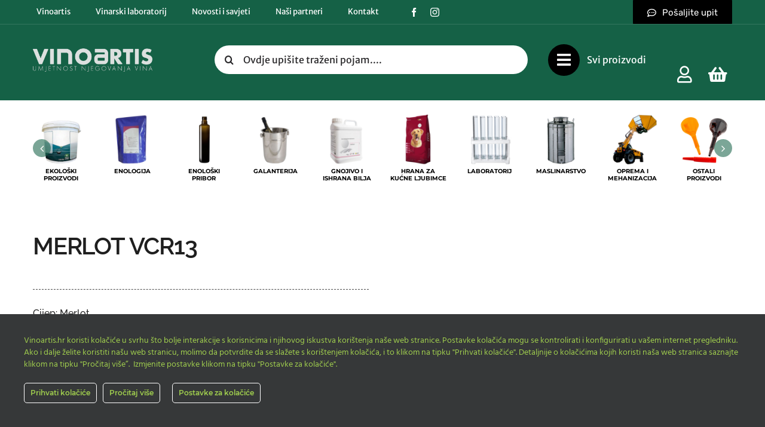

--- FILE ---
content_type: text/html; charset=UTF-8
request_url: https://vinoartis.hr/stranica-artikla/sadnice/merlot-vcr13/
body_size: 37478
content:


<!DOCTYPE html>
<html class="avada-html-layout-wide avada-html-header-position-top avada-is-100-percent-template avada-header-color-not-opaque" lang="hr" prefix="og: http://ogp.me/ns# fb: http://ogp.me/ns/fb#">
<head>
	<meta http-equiv="X-UA-Compatible" content="IE=edge" />
	<meta http-equiv="Content-Type" content="text/html; charset=utf-8"/>
	<meta name="viewport" content="width=device-width, initial-scale=1" />
	<style id="awlb-live-editor">.fusion-builder-live .fusion-builder-live-toolbar .fusion-toolbar-nav > li.fusion-branding .fusion-builder-logo-wrapper .fusiona-avada-logo {background: url( https://vinoartis.hr/wp-content/uploads/2023/11/SWA_crni-200Q.png ) no-repeat center !important;
				background-size: contain !important;
				width: 30px;
				height: 30px;}.fusion-builder-live .fusion-builder-live-toolbar .fusion-toolbar-nav > li.fusion-branding .fusion-builder-logo-wrapper .fusiona-avada-logo:before {
					display: none;
				}</style><meta name='robots' content='index, follow, max-image-preview:large, max-snippet:-1, max-video-preview:-1' />
	<style>img:is([sizes="auto" i], [sizes^="auto," i]) { contain-intrinsic-size: 3000px 1500px }</style>
	
	<!-- This site is optimized with the Yoast SEO plugin v25.6 - https://yoast.com/wordpress/plugins/seo/ -->
	<title>MERLOT VCR13 - Vinoartis</title>
	<meta name="description" content="vinoartis, enologija, podrumarstvo, enološki pribor, vinogradarstvo, maslinarstvo, pivarstvo, zastita bilja, gnojivo, sadnice, sjeme, ekološka proizvodnja, oprema za sokove, mehanizacija." />
	<link rel="canonical" href="https://vinoartis.hr/stranica-artikla/sadnice/merlot-vcr13/" />
	<meta property="og:locale" content="hr_HR" />
	<meta property="og:type" content="article" />
	<meta property="og:title" content="MERLOT VCR13 - Vinoartis" />
	<meta property="og:description" content="vinoartis, enologija, podrumarstvo, enološki pribor, vinogradarstvo, maslinarstvo, pivarstvo, zastita bilja, gnojivo, sadnice, sjeme, ekološka proizvodnja, oprema za sokove, mehanizacija." />
	<meta property="og:url" content="https://vinoartis.hr/stranica-artikla/sadnice/merlot-vcr13/" />
	<meta property="og:site_name" content="Vinoartis" />
	<meta property="article:publisher" content="https://web.facebook.com/Vinoartis-544802845646865/" />
	<meta property="article:modified_time" content="2023-11-27T08:25:13+00:00" />
	<meta property="og:image" content="https://vinoartis.hr/wp-content/uploads/2021/11/Merlot-VCR-13-CMYK-LowRes-1-200x300-1.jpg" />
	<meta property="og:image:width" content="200" />
	<meta property="og:image:height" content="300" />
	<meta property="og:image:type" content="image/jpeg" />
	<meta name="twitter:card" content="summary_large_image" />
	<meta name="twitter:site" content="@Vinoartis" />
	<meta name="twitter:label1" content="Procijenjeno vrijeme čitanja" />
	<meta name="twitter:data1" content="1 minuta" />
	<script type="application/ld+json" class="yoast-schema-graph">{"@context":"https://schema.org","@graph":[{"@type":"WebPage","@id":"https://vinoartis.hr/stranica-artikla/sadnice/merlot-vcr13/","url":"https://vinoartis.hr/stranica-artikla/sadnice/merlot-vcr13/","name":"MERLOT VCR13 - Vinoartis","isPartOf":{"@id":"https://vinoartis.hr/#website"},"primaryImageOfPage":{"@id":"https://vinoartis.hr/stranica-artikla/sadnice/merlot-vcr13/#primaryimage"},"image":{"@id":"https://vinoartis.hr/stranica-artikla/sadnice/merlot-vcr13/#primaryimage"},"thumbnailUrl":"https://vinoartis.hr/wp-content/uploads/2021/11/Merlot-VCR-13-CMYK-LowRes-1-200x300-1.jpg","datePublished":"2021-11-13T11:50:13+00:00","dateModified":"2023-11-27T08:25:13+00:00","description":"vinoartis, enologija, podrumarstvo, enološki pribor, vinogradarstvo, maslinarstvo, pivarstvo, zastita bilja, gnojivo, sadnice, sjeme, ekološka proizvodnja, oprema za sokove, mehanizacija.","breadcrumb":{"@id":"https://vinoartis.hr/stranica-artikla/sadnice/merlot-vcr13/#breadcrumb"},"inLanguage":"hr","potentialAction":[{"@type":"ReadAction","target":["https://vinoartis.hr/stranica-artikla/sadnice/merlot-vcr13/"]}]},{"@type":"ImageObject","inLanguage":"hr","@id":"https://vinoartis.hr/stranica-artikla/sadnice/merlot-vcr13/#primaryimage","url":"https://vinoartis.hr/wp-content/uploads/2021/11/Merlot-VCR-13-CMYK-LowRes-1-200x300-1.jpg","contentUrl":"https://vinoartis.hr/wp-content/uploads/2021/11/Merlot-VCR-13-CMYK-LowRes-1-200x300-1.jpg","width":200,"height":300},{"@type":"BreadcrumbList","@id":"https://vinoartis.hr/stranica-artikla/sadnice/merlot-vcr13/#breadcrumb","itemListElement":[{"@type":"ListItem","position":1,"name":"Početna stranica","item":"https://vinoartis.hr/"},{"@type":"ListItem","position":2,"name":"Stranica artikla","item":"https://vinoartis.hr/stranica-artikla/"},{"@type":"ListItem","position":3,"name":"MERLOT VCR13"}]},{"@type":"WebSite","@id":"https://vinoartis.hr/#website","url":"https://vinoartis.hr/","name":"Vinoartis","description":"maslinarstvo, vinogradarstvo i podrumarstvo","publisher":{"@id":"https://vinoartis.hr/#organization"},"potentialAction":[{"@type":"SearchAction","target":{"@type":"EntryPoint","urlTemplate":"https://vinoartis.hr/?s={search_term_string}"},"query-input":{"@type":"PropertyValueSpecification","valueRequired":true,"valueName":"search_term_string"}}],"inLanguage":"hr"},{"@type":"Organization","@id":"https://vinoartis.hr/#organization","name":"Vinoartis d.o.o.","url":"https://vinoartis.hr/","logo":{"@type":"ImageObject","inLanguage":"hr","@id":"https://vinoartis.hr/#/schema/logo/image/","url":"https://vinoartis.hr/wp-content/uploads/2018/07/Logo_vinoartis_S.png","contentUrl":"https://vinoartis.hr/wp-content/uploads/2018/07/Logo_vinoartis_S.png","width":220,"height":91,"caption":"Vinoartis d.o.o."},"image":{"@id":"https://vinoartis.hr/#/schema/logo/image/"},"sameAs":["https://web.facebook.com/Vinoartis-544802845646865/","https://x.com/Vinoartis"]}]}</script>
	<!-- / Yoast SEO plugin. -->


      <script>
    window.dataLayer = window.dataLayer || [];
    function gtag() {
      dataLayer.push(arguments);
    }
    if(localStorage.getItem('consentMode') === null) {
      gtag("consent", "default", {
        ad_personalization: "denied",
        ad_storage: "denied",
        ad_user_data: "denied",
        analytics_storage: "denied",
        functionality_storage: "denied",
        personalization_storage: "denied",
        security_storage: "granted"        
      });
    } else {
      gtag('consent', 'default', JSON.parse(localStorage.getItem('consentMode')));
    }  
  </script>
    <!-- Google Tag Manager -->
    <script>(function(w,d,s,l,i){w[l]=w[l]||[];w[l].push({'gtm.start':
    new Date().getTime(),event:'gtm.js'});var f=d.getElementsByTagName(s)[0],
    j=d.createElement(s),dl=l!='dataLayer'?'&l='+l:'';j.async=true;j.src=
    'https://www.googletagmanager.com/gtm.js?id='+i+dl;f.parentNode.insertBefore(j,f);
    })(window,document,'script','dataLayer','GTM-NLTGWWN');</script>
    <!-- End Google Tag Manager --><link rel='dns-prefetch' href='//cdnjs.cloudflare.com' />
<link rel='dns-prefetch' href='//ajax.googleapis.com' />
<link rel="alternate" type="application/rss+xml" title="Vinoartis  &raquo; Kanal" href="https://vinoartis.hr/feed/" />
<link rel="alternate" type="application/rss+xml" title="Vinoartis  &raquo; Kanal komentara" href="https://vinoartis.hr/comments/feed/" />
					<link rel="shortcut icon" href="https://vinoartis.hr/wp-content/uploads/2025/06/Vinoartis_Favicon_25.png" type="image/x-icon" />
		
					<!-- Apple Touch Icon -->
			<link rel="apple-touch-icon" sizes="180x180" href="https://vinoartis.hr/wp-content/uploads/2025/06/Vinoartis_Favicon_25.png">
		
					<!-- Android Icon -->
			<link rel="icon" sizes="192x192" href="https://vinoartis.hr/wp-content/uploads/2025/06/Vinoartis_Favicon_25.png">
		
					<!-- MS Edge Icon -->
			<meta name="msapplication-TileImage" content="https://vinoartis.hr/wp-content/uploads/2025/06/Vinoartis_Favicon_25.png">
									<meta name="description" content="NABAVA PO NARUDŽBI

CIJENA NA UPIT

Tel. 052/449-173

E-mail: info@vinoartis.hr

&nbsp;"/>
				
		<meta property="og:locale" content="hr_HR"/>
		<meta property="og:type" content="article"/>
		<meta property="og:site_name" content="Vinoartis "/>
		<meta property="og:title" content="MERLOT VCR13 - Vinoartis"/>
				<meta property="og:description" content="NABAVA PO NARUDŽBI

CIJENA NA UPIT

Tel. 052/449-173

E-mail: info@vinoartis.hr

&nbsp;"/>
				<meta property="og:url" content="https://vinoartis.hr/stranica-artikla/sadnice/merlot-vcr13/"/>
													<meta property="article:modified_time" content="2023-11-27T08:25:13+01:00"/>
											<meta property="og:image" content="https://vinoartis.hr/wp-content/uploads/2021/11/Merlot-VCR-13-CMYK-LowRes-1-200x300-1.jpg"/>
		<meta property="og:image:width" content="200"/>
		<meta property="og:image:height" content="300"/>
		<meta property="og:image:type" content="image/jpeg"/>
				<script type="text/javascript">
/* <![CDATA[ */
window._wpemojiSettings = {"baseUrl":"https:\/\/s.w.org\/images\/core\/emoji\/16.0.1\/72x72\/","ext":".png","svgUrl":"https:\/\/s.w.org\/images\/core\/emoji\/16.0.1\/svg\/","svgExt":".svg","source":{"concatemoji":"https:\/\/vinoartis.hr\/wp-includes\/js\/wp-emoji-release.min.js?ver=6.8.3"}};
/*! This file is auto-generated */
!function(s,n){var o,i,e;function c(e){try{var t={supportTests:e,timestamp:(new Date).valueOf()};sessionStorage.setItem(o,JSON.stringify(t))}catch(e){}}function p(e,t,n){e.clearRect(0,0,e.canvas.width,e.canvas.height),e.fillText(t,0,0);var t=new Uint32Array(e.getImageData(0,0,e.canvas.width,e.canvas.height).data),a=(e.clearRect(0,0,e.canvas.width,e.canvas.height),e.fillText(n,0,0),new Uint32Array(e.getImageData(0,0,e.canvas.width,e.canvas.height).data));return t.every(function(e,t){return e===a[t]})}function u(e,t){e.clearRect(0,0,e.canvas.width,e.canvas.height),e.fillText(t,0,0);for(var n=e.getImageData(16,16,1,1),a=0;a<n.data.length;a++)if(0!==n.data[a])return!1;return!0}function f(e,t,n,a){switch(t){case"flag":return n(e,"\ud83c\udff3\ufe0f\u200d\u26a7\ufe0f","\ud83c\udff3\ufe0f\u200b\u26a7\ufe0f")?!1:!n(e,"\ud83c\udde8\ud83c\uddf6","\ud83c\udde8\u200b\ud83c\uddf6")&&!n(e,"\ud83c\udff4\udb40\udc67\udb40\udc62\udb40\udc65\udb40\udc6e\udb40\udc67\udb40\udc7f","\ud83c\udff4\u200b\udb40\udc67\u200b\udb40\udc62\u200b\udb40\udc65\u200b\udb40\udc6e\u200b\udb40\udc67\u200b\udb40\udc7f");case"emoji":return!a(e,"\ud83e\udedf")}return!1}function g(e,t,n,a){var r="undefined"!=typeof WorkerGlobalScope&&self instanceof WorkerGlobalScope?new OffscreenCanvas(300,150):s.createElement("canvas"),o=r.getContext("2d",{willReadFrequently:!0}),i=(o.textBaseline="top",o.font="600 32px Arial",{});return e.forEach(function(e){i[e]=t(o,e,n,a)}),i}function t(e){var t=s.createElement("script");t.src=e,t.defer=!0,s.head.appendChild(t)}"undefined"!=typeof Promise&&(o="wpEmojiSettingsSupports",i=["flag","emoji"],n.supports={everything:!0,everythingExceptFlag:!0},e=new Promise(function(e){s.addEventListener("DOMContentLoaded",e,{once:!0})}),new Promise(function(t){var n=function(){try{var e=JSON.parse(sessionStorage.getItem(o));if("object"==typeof e&&"number"==typeof e.timestamp&&(new Date).valueOf()<e.timestamp+604800&&"object"==typeof e.supportTests)return e.supportTests}catch(e){}return null}();if(!n){if("undefined"!=typeof Worker&&"undefined"!=typeof OffscreenCanvas&&"undefined"!=typeof URL&&URL.createObjectURL&&"undefined"!=typeof Blob)try{var e="postMessage("+g.toString()+"("+[JSON.stringify(i),f.toString(),p.toString(),u.toString()].join(",")+"));",a=new Blob([e],{type:"text/javascript"}),r=new Worker(URL.createObjectURL(a),{name:"wpTestEmojiSupports"});return void(r.onmessage=function(e){c(n=e.data),r.terminate(),t(n)})}catch(e){}c(n=g(i,f,p,u))}t(n)}).then(function(e){for(var t in e)n.supports[t]=e[t],n.supports.everything=n.supports.everything&&n.supports[t],"flag"!==t&&(n.supports.everythingExceptFlag=n.supports.everythingExceptFlag&&n.supports[t]);n.supports.everythingExceptFlag=n.supports.everythingExceptFlag&&!n.supports.flag,n.DOMReady=!1,n.readyCallback=function(){n.DOMReady=!0}}).then(function(){return e}).then(function(){var e;n.supports.everything||(n.readyCallback(),(e=n.source||{}).concatemoji?t(e.concatemoji):e.wpemoji&&e.twemoji&&(t(e.twemoji),t(e.wpemoji)))}))}((window,document),window._wpemojiSettings);
/* ]]> */
</script>
<link rel='stylesheet' id='ct-ultimate-gdpr-cookie-popup-css' href='https://vinoartis.hr/wp-content/plugins/ct-ultimate-gdpr/assets/css/cookie-popup.min.css?ver=6.8.3' type='text/css' media='all' />
<style id='ct-ultimate-gdpr-cookie-popup-inline-css' type='text/css'>
#ct-ultimate-gdpr-cookie-open {
    display:none !important;
}
</style>
<link rel='stylesheet' id='ct-ultimate-gdpr-custom-fonts-css' href='https://vinoartis.hr/wp-content/plugins/ct-ultimate-gdpr/assets/css/fonts/fonts.css?ver=6.8.3' type='text/css' media='all' />
<link rel='stylesheet' id='dashicons-css' href='https://vinoartis.hr/wp-includes/css/dashicons.min.css?ver=6.8.3' type='text/css' media='all' />
<style id='wp-emoji-styles-inline-css' type='text/css'>

	img.wp-smiley, img.emoji {
		display: inline !important;
		border: none !important;
		box-shadow: none !important;
		height: 1em !important;
		width: 1em !important;
		margin: 0 0.07em !important;
		vertical-align: -0.1em !important;
		background: none !important;
		padding: 0 !important;
	}
</style>
<link rel='stylesheet' id='ct-ultimate-gdpr-css' href='https://vinoartis.hr/wp-content/plugins/ct-ultimate-gdpr/assets/css/style.min.css?ver=5.3.9' type='text/css' media='all' />
<link rel='stylesheet' id='ct-ultimate-gdpr-font-awesome-css' href='https://vinoartis.hr/wp-content/plugins/ct-ultimate-gdpr/assets/css/fonts/font-awesome/css/font-awesome.min.css?ver=6.8.3' type='text/css' media='all' />
<link rel='stylesheet' id='dashboard-fontawesome-css' href='https://cdnjs.cloudflare.com/ajax/libs/font-awesome/6.4.2/css/all.min.css?ver=6.8.3' type='text/css' media='all' />
<link rel='stylesheet' id='custom-dashboard-css' href='https://vinoartis.hr/wp-content/plugins/swa-custom-dashboard/public/css/custom-dashboard.css?ver=6.8.3' type='text/css' media='all' />
<link rel='stylesheet' id='jquery-ui-datepicker-style-css' href='//ajax.googleapis.com/ajax/libs/jqueryui/1.10.4/themes/smoothness/jquery-ui.css?ver=6.8.3' type='text/css' media='all' />
<link rel='stylesheet' id='swa-woo-filteri-style-css' href='https://vinoartis.hr/wp-content/plugins/swa-woo-filteri/css/style.css?ver=6.8.3' type='text/css' media='all' />
<style id='swa-woo-filteri-style-inline-css' type='text/css'>

    .wc-category-tree .toggle.open { background-color: #88ac28; } 
    .icon-name-container:hover {color:#88ac28;} 
    .filter-category-selection.selected {color:#88ac28;}
    
</style>
<link rel='stylesheet' id='photoswipe-css' href='https://vinoartis.hr/wp-content/plugins/woocommerce/assets/css/photoswipe/photoswipe.min.css?ver=10.0.5' type='text/css' media='all' />
<link rel='stylesheet' id='photoswipe-default-skin-css' href='https://vinoartis.hr/wp-content/plugins/woocommerce/assets/css/photoswipe/default-skin/default-skin.min.css?ver=10.0.5' type='text/css' media='all' />
<style id='woocommerce-inline-inline-css' type='text/css'>
.woocommerce form .form-row .required { visibility: visible; }
</style>
<link rel='stylesheet' id='brands-styles-css' href='https://vinoartis.hr/wp-content/plugins/woocommerce/assets/css/brands.css?ver=10.0.5' type='text/css' media='all' />
<link rel='stylesheet' id='ct-ultimate-gdpr-jquery-ui-css' href='https://vinoartis.hr/wp-content/plugins/ct-ultimate-gdpr/assets/css/jquery-ui.min.css?ver=6.8.3' type='text/css' media='all' />
<link rel='stylesheet' id='fusion-dynamic-css-css' href='https://vinoartis.hr/wp-content/uploads/fusion-styles/6bbedb66eb5d484f64022fb8da88fdf5.min.css?ver=3.12.2' type='text/css' media='all' />
<script type="text/javascript" src="https://vinoartis.hr/wp-includes/js/jquery/jquery.min.js?ver=3.7.1" id="jquery-core-js"></script>
<script type="text/javascript" src="https://vinoartis.hr/wp-includes/js/jquery/jquery-migrate.min.js?ver=3.4.1" id="jquery-migrate-js"></script>
<script type="text/javascript" src="https://vinoartis.hr/wp-content/plugins/ct-ultimate-gdpr/assets/js/service-facebook-pixel.js?ver=6.8.3" id="ct-ultimate-gdpr-service-facebook-pixel-js"></script>
<script type="text/javascript" src="https://vinoartis.hr/wp-content/plugins/ct-ultimate-gdpr/assets/js/consent-mode.js?ver=5.3.9" id="ct-ultimate-gdpr-cookie-consent-mode-js"></script>
<script type="text/javascript" id="custom_dashboard-js-extra">
/* <![CDATA[ */
var ajax_url = {"admin_url":"https:\/\/vinoartis.hr\/wp-admin\/admin-ajax.php"};
/* ]]> */
</script>
<script type="text/javascript" src="https://vinoartis.hr/wp-content/plugins/swa-custom-dashboard/public/js/custom-dashboard.js?ver=6.8.3" id="custom_dashboard-js"></script>
<script type="text/javascript" id="swa-woo-filteri-script-js-extra">
/* <![CDATA[ */
var ajax_url = {"admin_url":"https:\/\/vinoartis.hr\/wp-admin\/admin-ajax.php","nonce":"e8dfea220e"};
/* ]]> */
</script>
<script type="text/javascript" src="https://vinoartis.hr/wp-content/plugins/swa-woo-filteri/js/script.js?ver=6.8.3" id="swa-woo-filteri-script-js"></script>
<script type="text/javascript" src="https://vinoartis.hr/wp-content/plugins/woocommerce/assets/js/jquery-blockui/jquery.blockUI.min.js?ver=2.7.0-wc.10.0.5" id="jquery-blockui-js" defer="defer" data-wp-strategy="defer"></script>
<script type="text/javascript" id="wc-add-to-cart-js-extra">
/* <![CDATA[ */
var wc_add_to_cart_params = {"ajax_url":"\/wp-admin\/admin-ajax.php","wc_ajax_url":"\/?wc-ajax=%%endpoint%%","i18n_view_cart":"Vidi ko\u0161aricu","cart_url":"https:\/\/vinoartis.hr\/cart\/","is_cart":"","cart_redirect_after_add":"no"};
/* ]]> */
</script>
<script type="text/javascript" src="https://vinoartis.hr/wp-content/plugins/woocommerce/assets/js/frontend/add-to-cart.min.js?ver=10.0.5" id="wc-add-to-cart-js" defer="defer" data-wp-strategy="defer"></script>
<script type="text/javascript" src="https://vinoartis.hr/wp-content/plugins/woocommerce/assets/js/photoswipe/photoswipe.min.js?ver=4.1.1-wc.10.0.5" id="photoswipe-js" defer="defer" data-wp-strategy="defer"></script>
<script type="text/javascript" src="https://vinoartis.hr/wp-content/plugins/woocommerce/assets/js/photoswipe/photoswipe-ui-default.min.js?ver=4.1.1-wc.10.0.5" id="photoswipe-ui-default-js" defer="defer" data-wp-strategy="defer"></script>
<script type="text/javascript" id="wc-single-product-js-extra">
/* <![CDATA[ */
var wc_single_product_params = {"i18n_required_rating_text":"Molimo odaberite svoju ocjenu","i18n_rating_options":["1 od 5 zvjezdica","2 od 5 zvjezdica","3 od 5 zvjezdica","4 od 5 zvjezdica","5 od 5 zvjezdica"],"i18n_product_gallery_trigger_text":"Prikaz galerije slika preko cijelog zaslona","review_rating_required":"yes","flexslider":{"rtl":false,"animation":"slide","smoothHeight":true,"directionNav":true,"controlNav":"thumbnails","slideshow":false,"animationSpeed":500,"animationLoop":true,"allowOneSlide":false,"prevText":"<i class=\"awb-icon-angle-left\"><\/i>","nextText":"<i class=\"awb-icon-angle-right\"><\/i>"},"zoom_enabled":"","zoom_options":[],"photoswipe_enabled":"1","photoswipe_options":{"shareEl":false,"closeOnScroll":false,"history":false,"hideAnimationDuration":0,"showAnimationDuration":0},"flexslider_enabled":"1"};
/* ]]> */
</script>
<script type="text/javascript" src="https://vinoartis.hr/wp-content/plugins/woocommerce/assets/js/frontend/single-product.min.js?ver=10.0.5" id="wc-single-product-js" defer="defer" data-wp-strategy="defer"></script>
<script type="text/javascript" src="https://vinoartis.hr/wp-content/plugins/woocommerce/assets/js/js-cookie/js.cookie.min.js?ver=2.1.4-wc.10.0.5" id="js-cookie-js" defer="defer" data-wp-strategy="defer"></script>
<script type="text/javascript" id="woocommerce-js-extra">
/* <![CDATA[ */
var woocommerce_params = {"ajax_url":"\/wp-admin\/admin-ajax.php","wc_ajax_url":"\/?wc-ajax=%%endpoint%%","i18n_password_show":"Prika\u017ei lozinku","i18n_password_hide":"Sakrij lozinku"};
/* ]]> */
</script>
<script type="text/javascript" src="https://vinoartis.hr/wp-content/plugins/woocommerce/assets/js/frontend/woocommerce.min.js?ver=10.0.5" id="woocommerce-js" defer="defer" data-wp-strategy="defer"></script>
<script type="text/javascript" id="ct-ultimate-gdpr-cookie-list-js-extra">
/* <![CDATA[ */
var ct_ultimate_gdpr_cookie_list = {"list":[{"cookie_name":"_ga_43X5NCQZ9W","cookie_type_label":"","first_or_third_party":"Third party","can_be_blocked":"","session_or_persistent":"Persistent","expiry_time":"1773563615","purpose":""},{"cookie_name":"_fbp","cookie_type_label":"","first_or_third_party":"Third party","can_be_blocked":"","session_or_persistent":"Persistent","expiry_time":"1718267615","purpose":""},{"cookie_name":"_gat_UA-235229572-1","cookie_type_label":"","first_or_third_party":"Third party","can_be_blocked":"","session_or_persistent":"Persistent","expiry_time":"1710491674","purpose":""},{"cookie_name":"_gid","cookie_type_label":"","first_or_third_party":"Third party","can_be_blocked":"","session_or_persistent":"Persistent","expiry_time":"1710578014","purpose":""},{"cookie_name":"_ga","cookie_type_label":"","first_or_third_party":"Third party","can_be_blocked":"","session_or_persistent":"Persistent","expiry_time":"1773563614","purpose":""},{"cookie_name":"_ga_CZJBL87M1D","cookie_type_label":"","first_or_third_party":"Third party","can_be_blocked":"","session_or_persistent":"Persistent","expiry_time":"1773563614","purpose":""},{"cookie_name":"_gcl_au","cookie_type_label":"","first_or_third_party":"Third party","can_be_blocked":"","session_or_persistent":"Persistent","expiry_time":"1718267614","purpose":""},{"cookie_name":"sbjs_session","cookie_type_label":"","first_or_third_party":"Third party","can_be_blocked":"","session_or_persistent":"Persistent","expiry_time":"1710493412","purpose":""},{"cookie_name":"sbjs_udata","cookie_type_label":"","first_or_third_party":"Third party","can_be_blocked":"","session_or_persistent":"Session","expiry_time":"","purpose":""},{"cookie_name":"sbjs_first","cookie_type_label":"","first_or_third_party":"Third party","can_be_blocked":"","session_or_persistent":"Session","expiry_time":"","purpose":""},{"cookie_name":"sbjs_current","cookie_type_label":"","first_or_third_party":"Third party","can_be_blocked":"","session_or_persistent":"Session","expiry_time":"","purpose":""},{"cookie_name":"sbjs_first_add","cookie_type_label":"","first_or_third_party":"Third party","can_be_blocked":"","session_or_persistent":"Session","expiry_time":"","purpose":""},{"cookie_name":"sbjs_current_add","cookie_type_label":"","first_or_third_party":"Third party","can_be_blocked":"","session_or_persistent":"Session","expiry_time":"","purpose":""},{"cookie_name":"sbjs_migrations","cookie_type_label":"","first_or_third_party":"Third party","can_be_blocked":"","session_or_persistent":"Session","expiry_time":"","purpose":""},{"cookie_name":"_ga_43X5NCQZ9W","cookie_type_label":"","first_or_third_party":"Third party","can_be_blocked":"","session_or_persistent":"Persistent","expiry_time":"1773563594","purpose":""},{"cookie_name":"_fbp","cookie_type_label":"","first_or_third_party":"Third party","can_be_blocked":"","session_or_persistent":"Persistent","expiry_time":"1718267594","purpose":""},{"cookie_name":"_gat_UA-235229572-1","cookie_type_label":"","first_or_third_party":"Third party","can_be_blocked":"","session_or_persistent":"Persistent","expiry_time":"1710491653","purpose":""},{"cookie_name":"_gid","cookie_type_label":"","first_or_third_party":"Third party","can_be_blocked":"","session_or_persistent":"Persistent","expiry_time":"1710577993","purpose":""},{"cookie_name":"_ga","cookie_type_label":"","first_or_third_party":"Third party","can_be_blocked":"","session_or_persistent":"Persistent","expiry_time":"1773563593","purpose":""},{"cookie_name":"_ga_CZJBL87M1D","cookie_type_label":"","first_or_third_party":"Third party","can_be_blocked":"","session_or_persistent":"Persistent","expiry_time":"1773563593","purpose":""},{"cookie_name":"_gcl_au","cookie_type_label":"","first_or_third_party":"Third party","can_be_blocked":"","session_or_persistent":"Persistent","expiry_time":"1718267593","purpose":""},{"cookie_name":"sbjs_session","cookie_type_label":"","first_or_third_party":"Third party","can_be_blocked":"","session_or_persistent":"Persistent","expiry_time":"1710493391","purpose":""},{"cookie_name":"sbjs_udata","cookie_type_label":"","first_or_third_party":"Third party","can_be_blocked":"","session_or_persistent":"Session","expiry_time":"","purpose":""},{"cookie_name":"sbjs_first","cookie_type_label":"","first_or_third_party":"Third party","can_be_blocked":"","session_or_persistent":"Session","expiry_time":"","purpose":""},{"cookie_name":"sbjs_current","cookie_type_label":"","first_or_third_party":"Third party","can_be_blocked":"","session_or_persistent":"Session","expiry_time":"","purpose":""},{"cookie_name":"sbjs_first_add","cookie_type_label":"","first_or_third_party":"Third party","can_be_blocked":"","session_or_persistent":"Session","expiry_time":"","purpose":""},{"cookie_name":"sbjs_current_add","cookie_type_label":"","first_or_third_party":"Third party","can_be_blocked":"","session_or_persistent":"Session","expiry_time":"","purpose":""},{"cookie_name":"sbjs_migrations","cookie_type_label":"","first_or_third_party":"Third party","can_be_blocked":"","session_or_persistent":"Session","expiry_time":"","purpose":""},{"cookie_name":"_ga_43X5NCQZ9W","cookie_type_label":"","first_or_third_party":"Third party","can_be_blocked":"","session_or_persistent":"Persistent","expiry_time":"1773563009","purpose":""},{"cookie_name":"_fbp","cookie_type_label":"","first_or_third_party":"Third party","can_be_blocked":"","session_or_persistent":"Persistent","expiry_time":"1718267009","purpose":""},{"cookie_name":"_ga","cookie_type_label":"","first_or_third_party":"Third party","can_be_blocked":"","session_or_persistent":"Persistent","expiry_time":"1773563009","purpose":""},{"cookie_name":"_ga_CZJBL87M1D","cookie_type_label":"","first_or_third_party":"Third party","can_be_blocked":"","session_or_persistent":"Persistent","expiry_time":"1773563009","purpose":""},{"cookie_name":"_gat_UA-235229572-1","cookie_type_label":"","first_or_third_party":"Third party","can_be_blocked":"","session_or_persistent":"Persistent","expiry_time":"1710491069","purpose":""},{"cookie_name":"_gid","cookie_type_label":"","first_or_third_party":"Third party","can_be_blocked":"","session_or_persistent":"Persistent","expiry_time":"1710577409","purpose":""},{"cookie_name":"_gcl_au","cookie_type_label":"","first_or_third_party":"Third party","can_be_blocked":"","session_or_persistent":"Persistent","expiry_time":"1718267009","purpose":""},{"cookie_name":"sbjs_session","cookie_type_label":"","first_or_third_party":"Third party","can_be_blocked":"","session_or_persistent":"Persistent","expiry_time":"1710492807","purpose":""},{"cookie_name":"sbjs_udata","cookie_type_label":"","first_or_third_party":"Third party","can_be_blocked":"","session_or_persistent":"Session","expiry_time":"","purpose":""},{"cookie_name":"sbjs_first","cookie_type_label":"","first_or_third_party":"Third party","can_be_blocked":"","session_or_persistent":"Session","expiry_time":"","purpose":""},{"cookie_name":"sbjs_current","cookie_type_label":"","first_or_third_party":"Third party","can_be_blocked":"","session_or_persistent":"Session","expiry_time":"","purpose":""},{"cookie_name":"sbjs_first_add","cookie_type_label":"","first_or_third_party":"Third party","can_be_blocked":"","session_or_persistent":"Session","expiry_time":"","purpose":""},{"cookie_name":"sbjs_current_add","cookie_type_label":"","first_or_third_party":"Third party","can_be_blocked":"","session_or_persistent":"Session","expiry_time":"","purpose":""},{"cookie_name":"sbjs_migrations","cookie_type_label":"","first_or_third_party":"Third party","can_be_blocked":"","session_or_persistent":"Session","expiry_time":"","purpose":""},{"cookie_name":"_ga_43X5NCQZ9W","cookie_type_label":"","first_or_third_party":"Third party","can_be_blocked":"","session_or_persistent":"Persistent","expiry_time":"1773563004","purpose":""},{"cookie_name":"_fbp","cookie_type_label":"","first_or_third_party":"Third party","can_be_blocked":"","session_or_persistent":"Persistent","expiry_time":"1718267004","purpose":""},{"cookie_name":"_ga","cookie_type_label":"","first_or_third_party":"Third party","can_be_blocked":"","session_or_persistent":"Persistent","expiry_time":"1773563004","purpose":""},{"cookie_name":"_ga_CZJBL87M1D","cookie_type_label":"","first_or_third_party":"Third party","can_be_blocked":"","session_or_persistent":"Persistent","expiry_time":"1773563004","purpose":""},{"cookie_name":"_gat_UA-235229572-1","cookie_type_label":"","first_or_third_party":"Third party","can_be_blocked":"","session_or_persistent":"Persistent","expiry_time":"1710491063","purpose":""},{"cookie_name":"_gid","cookie_type_label":"","first_or_third_party":"Third party","can_be_blocked":"","session_or_persistent":"Persistent","expiry_time":"1710577403","purpose":""},{"cookie_name":"_gcl_au","cookie_type_label":"","first_or_third_party":"Third party","can_be_blocked":"","session_or_persistent":"Persistent","expiry_time":"1718267004","purpose":""},{"cookie_name":"sbjs_session","cookie_type_label":"","first_or_third_party":"Third party","can_be_blocked":"","session_or_persistent":"Persistent","expiry_time":"1710492802","purpose":""},{"cookie_name":"sbjs_udata","cookie_type_label":"","first_or_third_party":"Third party","can_be_blocked":"","session_or_persistent":"Session","expiry_time":"","purpose":""},{"cookie_name":"sbjs_first","cookie_type_label":"","first_or_third_party":"Third party","can_be_blocked":"","session_or_persistent":"Session","expiry_time":"","purpose":""},{"cookie_name":"sbjs_current","cookie_type_label":"","first_or_third_party":"Third party","can_be_blocked":"","session_or_persistent":"Session","expiry_time":"","purpose":""},{"cookie_name":"sbjs_first_add","cookie_type_label":"","first_or_third_party":"Third party","can_be_blocked":"","session_or_persistent":"Session","expiry_time":"","purpose":""},{"cookie_name":"sbjs_current_add","cookie_type_label":"","first_or_third_party":"Third party","can_be_blocked":"","session_or_persistent":"Session","expiry_time":"","purpose":""},{"cookie_name":"sbjs_migrations","cookie_type_label":"","first_or_third_party":"Third party","can_be_blocked":"","session_or_persistent":"Session","expiry_time":"","purpose":""},{"cookie_name":"_ga_43X5NCQZ9W","cookie_type_label":"","first_or_third_party":"Third party","can_be_blocked":"","session_or_persistent":"Persistent","expiry_time":"1773562983","purpose":""},{"cookie_name":"_fbp","cookie_type_label":"","first_or_third_party":"Third party","can_be_blocked":"","session_or_persistent":"Persistent","expiry_time":"1718266982","purpose":""},{"cookie_name":"_gat_UA-235229572-1","cookie_type_label":"","first_or_third_party":"Third party","can_be_blocked":"","session_or_persistent":"Persistent","expiry_time":"1710491042","purpose":""},{"cookie_name":"_gid","cookie_type_label":"","first_or_third_party":"Third party","can_be_blocked":"","session_or_persistent":"Persistent","expiry_time":"1710577382","purpose":""},{"cookie_name":"_ga","cookie_type_label":"","first_or_third_party":"Third party","can_be_blocked":"","session_or_persistent":"Persistent","expiry_time":"1773562982","purpose":""},{"cookie_name":"_ga_CZJBL87M1D","cookie_type_label":"","first_or_third_party":"Third party","can_be_blocked":"","session_or_persistent":"Persistent","expiry_time":"1773562982","purpose":""},{"cookie_name":"_gcl_au","cookie_type_label":"","first_or_third_party":"Third party","can_be_blocked":"","session_or_persistent":"Persistent","expiry_time":"1718266982","purpose":""},{"cookie_name":"sbjs_session","cookie_type_label":"","first_or_third_party":"Third party","can_be_blocked":"","session_or_persistent":"Persistent","expiry_time":"1710492779","purpose":""},{"cookie_name":"sbjs_udata","cookie_type_label":"","first_or_third_party":"Third party","can_be_blocked":"","session_or_persistent":"Session","expiry_time":"","purpose":""},{"cookie_name":"sbjs_first","cookie_type_label":"","first_or_third_party":"Third party","can_be_blocked":"","session_or_persistent":"Session","expiry_time":"","purpose":""},{"cookie_name":"sbjs_current","cookie_type_label":"","first_or_third_party":"Third party","can_be_blocked":"","session_or_persistent":"Session","expiry_time":"","purpose":""},{"cookie_name":"sbjs_first_add","cookie_type_label":"","first_or_third_party":"Third party","can_be_blocked":"","session_or_persistent":"Session","expiry_time":"","purpose":""},{"cookie_name":"sbjs_current_add","cookie_type_label":"","first_or_third_party":"Third party","can_be_blocked":"","session_or_persistent":"Session","expiry_time":"","purpose":""},{"cookie_name":"sbjs_migrations","cookie_type_label":"","first_or_third_party":"Third party","can_be_blocked":"","session_or_persistent":"Session","expiry_time":"","purpose":""},{"cookie_name":"_ga_43X5NCQZ9W","cookie_type_label":"","first_or_third_party":"Third party","can_be_blocked":"","session_or_persistent":"Persistent","expiry_time":"1773562959","purpose":""},{"cookie_name":"_fbp","cookie_type_label":"","first_or_third_party":"Third party","can_be_blocked":"","session_or_persistent":"Persistent","expiry_time":"1718266959","purpose":""},{"cookie_name":"_gat_UA-235229572-1","cookie_type_label":"","first_or_third_party":"Third party","can_be_blocked":"","session_or_persistent":"Persistent","expiry_time":"1710491019","purpose":""},{"cookie_name":"_gid","cookie_type_label":"","first_or_third_party":"Third party","can_be_blocked":"","session_or_persistent":"Persistent","expiry_time":"1710577359","purpose":""},{"cookie_name":"_ga","cookie_type_label":"","first_or_third_party":"Third party","can_be_blocked":"","session_or_persistent":"Persistent","expiry_time":"1773562959","purpose":""},{"cookie_name":"_ga_CZJBL87M1D","cookie_type_label":"","first_or_third_party":"Third party","can_be_blocked":"","session_or_persistent":"Persistent","expiry_time":"1773562959","purpose":""},{"cookie_name":"_gcl_au","cookie_type_label":"","first_or_third_party":"Third party","can_be_blocked":"","session_or_persistent":"Persistent","expiry_time":"1718266958","purpose":""},{"cookie_name":"sbjs_session","cookie_type_label":"","first_or_third_party":"Third party","can_be_blocked":"","session_or_persistent":"Persistent","expiry_time":"1710492756","purpose":""},{"cookie_name":"sbjs_udata","cookie_type_label":"","first_or_third_party":"Third party","can_be_blocked":"","session_or_persistent":"Session","expiry_time":"","purpose":""},{"cookie_name":"sbjs_first","cookie_type_label":"","first_or_third_party":"Third party","can_be_blocked":"","session_or_persistent":"Session","expiry_time":"","purpose":""},{"cookie_name":"sbjs_current","cookie_type_label":"","first_or_third_party":"Third party","can_be_blocked":"","session_or_persistent":"Session","expiry_time":"","purpose":""},{"cookie_name":"sbjs_first_add","cookie_type_label":"","first_or_third_party":"Third party","can_be_blocked":"","session_or_persistent":"Session","expiry_time":"","purpose":""},{"cookie_name":"sbjs_current_add","cookie_type_label":"","first_or_third_party":"Third party","can_be_blocked":"","session_or_persistent":"Session","expiry_time":"","purpose":""},{"cookie_name":"sbjs_migrations","cookie_type_label":"","first_or_third_party":"Third party","can_be_blocked":"","session_or_persistent":"Session","expiry_time":"","purpose":""},{"cookie_name":"_fbp","cookie_type_label":"","first_or_third_party":"Third party","can_be_blocked":"","session_or_persistent":"Persistent","expiry_time":"1718266938","purpose":""},{"cookie_name":"_ga_43X5NCQZ9W","cookie_type_label":"","first_or_third_party":"Third party","can_be_blocked":"","session_or_persistent":"Persistent","expiry_time":"1773562938","purpose":""},{"cookie_name":"_gat_UA-235229572-1","cookie_type_label":"","first_or_third_party":"Third party","can_be_blocked":"","session_or_persistent":"Persistent","expiry_time":"1710490997","purpose":""},{"cookie_name":"_gid","cookie_type_label":"","first_or_third_party":"Third party","can_be_blocked":"","session_or_persistent":"Persistent","expiry_time":"1710577337","purpose":""},{"cookie_name":"_ga","cookie_type_label":"","first_or_third_party":"Third party","can_be_blocked":"","session_or_persistent":"Persistent","expiry_time":"1773562937","purpose":""},{"cookie_name":"_ga_CZJBL87M1D","cookie_type_label":"","first_or_third_party":"Third party","can_be_blocked":"","session_or_persistent":"Persistent","expiry_time":"1773562937","purpose":""},{"cookie_name":"_gcl_au","cookie_type_label":"","first_or_third_party":"Third party","can_be_blocked":"","session_or_persistent":"Persistent","expiry_time":"1718266937","purpose":""},{"cookie_name":"sbjs_session","cookie_type_label":"","first_or_third_party":"Third party","can_be_blocked":"","session_or_persistent":"Persistent","expiry_time":"1710492735","purpose":""},{"cookie_name":"sbjs_udata","cookie_type_label":"","first_or_third_party":"Third party","can_be_blocked":"","session_or_persistent":"Session","expiry_time":"","purpose":""},{"cookie_name":"sbjs_first","cookie_type_label":"","first_or_third_party":"Third party","can_be_blocked":"","session_or_persistent":"Session","expiry_time":"","purpose":""},{"cookie_name":"sbjs_current","cookie_type_label":"","first_or_third_party":"Third party","can_be_blocked":"","session_or_persistent":"Session","expiry_time":"","purpose":""},{"cookie_name":"sbjs_first_add","cookie_type_label":"","first_or_third_party":"Third party","can_be_blocked":"","session_or_persistent":"Session","expiry_time":"","purpose":""},{"cookie_name":"sbjs_current_add","cookie_type_label":"","first_or_third_party":"Third party","can_be_blocked":"","session_or_persistent":"Session","expiry_time":"","purpose":""},{"cookie_name":"sbjs_migrations","cookie_type_label":"","first_or_third_party":"Third party","can_be_blocked":"","session_or_persistent":"Session","expiry_time":"","purpose":""},{"cookie_name":"wordpress_logged_in_764f70d61f326aaacb8bc3c3ea57cc7a","cookie_type_label":"","first_or_third_party":"Third party","can_be_blocked":"1","session_or_persistent":"Session","expiry_time":"","purpose":""},{"cookie_name":"wordpress_sec_764f70d61f326aaacb8bc3c3ea57cc7a","cookie_type_label":"","first_or_third_party":"Third party","can_be_blocked":"1","session_or_persistent":"Session","expiry_time":"","purpose":""},{"cookie_name":"_ga_43X5NCQZ9W","cookie_type_label":"","first_or_third_party":"Third party","can_be_blocked":"","session_or_persistent":"Persistent","expiry_time":"1773562916","purpose":""},{"cookie_name":"_fbp","cookie_type_label":"","first_or_third_party":"Third party","can_be_blocked":"","session_or_persistent":"Persistent","expiry_time":"1718266916","purpose":""},{"cookie_name":"_gat_UA-235229572-1","cookie_type_label":"","first_or_third_party":"Third party","can_be_blocked":"","session_or_persistent":"Persistent","expiry_time":"1710490975","purpose":""},{"cookie_name":"_gid","cookie_type_label":"","first_or_third_party":"Third party","can_be_blocked":"","session_or_persistent":"Persistent","expiry_time":"1710577315","purpose":""},{"cookie_name":"_ga","cookie_type_label":"","first_or_third_party":"Third party","can_be_blocked":"","session_or_persistent":"Persistent","expiry_time":"1773562915","purpose":""},{"cookie_name":"_ga_CZJBL87M1D","cookie_type_label":"","first_or_third_party":"Third party","can_be_blocked":"","session_or_persistent":"Persistent","expiry_time":"1773562915","purpose":""},{"cookie_name":"_gcl_au","cookie_type_label":"","first_or_third_party":"Third party","can_be_blocked":"","session_or_persistent":"Persistent","expiry_time":"1718266915","purpose":""},{"cookie_name":"sbjs_session","cookie_type_label":"","first_or_third_party":"Third party","can_be_blocked":"","session_or_persistent":"Persistent","expiry_time":"1710492713","purpose":""},{"cookie_name":"sbjs_udata","cookie_type_label":"","first_or_third_party":"Third party","can_be_blocked":"","session_or_persistent":"Session","expiry_time":"","purpose":""},{"cookie_name":"sbjs_first","cookie_type_label":"","first_or_third_party":"Third party","can_be_blocked":"","session_or_persistent":"Session","expiry_time":"","purpose":""},{"cookie_name":"sbjs_current","cookie_type_label":"","first_or_third_party":"Third party","can_be_blocked":"","session_or_persistent":"Session","expiry_time":"","purpose":""},{"cookie_name":"sbjs_first_add","cookie_type_label":"","first_or_third_party":"Third party","can_be_blocked":"","session_or_persistent":"Session","expiry_time":"","purpose":""},{"cookie_name":"sbjs_current_add","cookie_type_label":"","first_or_third_party":"Third party","can_be_blocked":"","session_or_persistent":"Session","expiry_time":"","purpose":""},{"cookie_name":"sbjs_migrations","cookie_type_label":"","first_or_third_party":"Third party","can_be_blocked":"","session_or_persistent":"Session","expiry_time":"","purpose":""},{"cookie_name":"wordpress_logged_in_764f70d61f326aaacb8bc3c3ea57cc7a","cookie_type_label":"","first_or_third_party":"Third party","can_be_blocked":"1","session_or_persistent":"Session","expiry_time":"","purpose":""},{"cookie_name":"wordpress_sec_764f70d61f326aaacb8bc3c3ea57cc7a","cookie_type_label":"","first_or_third_party":"Third party","can_be_blocked":"1","session_or_persistent":"Session","expiry_time":"","purpose":""},{"cookie_name":"_ga_43X5NCQZ9W","cookie_type_label":"","first_or_third_party":"Third party","can_be_blocked":"","session_or_persistent":"Persistent","expiry_time":"1773562895","purpose":""},{"cookie_name":"_fbp","cookie_type_label":"","first_or_third_party":"Third party","can_be_blocked":"","session_or_persistent":"Persistent","expiry_time":"1718266895","purpose":""},{"cookie_name":"_ga","cookie_type_label":"","first_or_third_party":"Third party","can_be_blocked":"","session_or_persistent":"Persistent","expiry_time":"1773562895","purpose":""},{"cookie_name":"_ga_CZJBL87M1D","cookie_type_label":"","first_or_third_party":"Third party","can_be_blocked":"","session_or_persistent":"Persistent","expiry_time":"1773562895","purpose":""},{"cookie_name":"_gat_UA-235229572-1","cookie_type_label":"","first_or_third_party":"Third party","can_be_blocked":"","session_or_persistent":"Persistent","expiry_time":"1710490954","purpose":""},{"cookie_name":"_gid","cookie_type_label":"","first_or_third_party":"Third party","can_be_blocked":"","session_or_persistent":"Persistent","expiry_time":"1710577294","purpose":""},{"cookie_name":"_gcl_au","cookie_type_label":"","first_or_third_party":"Third party","can_be_blocked":"","session_or_persistent":"Persistent","expiry_time":"1718266895","purpose":""},{"cookie_name":"sbjs_session","cookie_type_label":"","first_or_third_party":"Third party","can_be_blocked":"","session_or_persistent":"Persistent","expiry_time":"1710492693","purpose":""},{"cookie_name":"sbjs_udata","cookie_type_label":"","first_or_third_party":"Third party","can_be_blocked":"","session_or_persistent":"Session","expiry_time":"","purpose":""},{"cookie_name":"sbjs_first","cookie_type_label":"","first_or_third_party":"Third party","can_be_blocked":"","session_or_persistent":"Session","expiry_time":"","purpose":""},{"cookie_name":"sbjs_current","cookie_type_label":"","first_or_third_party":"Third party","can_be_blocked":"","session_or_persistent":"Session","expiry_time":"","purpose":""},{"cookie_name":"sbjs_first_add","cookie_type_label":"","first_or_third_party":"Third party","can_be_blocked":"","session_or_persistent":"Session","expiry_time":"","purpose":""},{"cookie_name":"sbjs_current_add","cookie_type_label":"","first_or_third_party":"Third party","can_be_blocked":"","session_or_persistent":"Session","expiry_time":"","purpose":""},{"cookie_name":"sbjs_migrations","cookie_type_label":"","first_or_third_party":"Third party","can_be_blocked":"","session_or_persistent":"Session","expiry_time":"","purpose":""},{"cookie_name":"wordpress_logged_in_764f70d61f326aaacb8bc3c3ea57cc7a","cookie_type_label":"","first_or_third_party":"Third party","can_be_blocked":"1","session_or_persistent":"Session","expiry_time":"","purpose":""},{"cookie_name":"wordpress_sec_764f70d61f326aaacb8bc3c3ea57cc7a","cookie_type_label":"","first_or_third_party":"Third party","can_be_blocked":"1","session_or_persistent":"Session","expiry_time":"","purpose":""},{"cookie_name":"_ga_43X5NCQZ9W","cookie_type_label":"","first_or_third_party":"Third party","can_be_blocked":"","session_or_persistent":"Persistent","expiry_time":"1773562875","purpose":""},{"cookie_name":"_fbp","cookie_type_label":"","first_or_third_party":"Third party","can_be_blocked":"","session_or_persistent":"Persistent","expiry_time":"1718266875","purpose":""},{"cookie_name":"_gat_UA-235229572-1","cookie_type_label":"","first_or_third_party":"Third party","can_be_blocked":"","session_or_persistent":"Persistent","expiry_time":"1710490935","purpose":""},{"cookie_name":"_gid","cookie_type_label":"","first_or_third_party":"Third party","can_be_blocked":"","session_or_persistent":"Persistent","expiry_time":"1710577275","purpose":""},{"cookie_name":"_ga","cookie_type_label":"","first_or_third_party":"Third party","can_be_blocked":"","session_or_persistent":"Persistent","expiry_time":"1773562875","purpose":""},{"cookie_name":"_ga_CZJBL87M1D","cookie_type_label":"","first_or_third_party":"Third party","can_be_blocked":"","session_or_persistent":"Persistent","expiry_time":"1773562874","purpose":""},{"cookie_name":"_gcl_au","cookie_type_label":"","first_or_third_party":"Third party","can_be_blocked":"","session_or_persistent":"Persistent","expiry_time":"1718266874","purpose":""},{"cookie_name":"sbjs_session","cookie_type_label":"","first_or_third_party":"Third party","can_be_blocked":"","session_or_persistent":"Persistent","expiry_time":"1710492672","purpose":""},{"cookie_name":"sbjs_udata","cookie_type_label":"","first_or_third_party":"Third party","can_be_blocked":"","session_or_persistent":"Session","expiry_time":"","purpose":""},{"cookie_name":"sbjs_first","cookie_type_label":"","first_or_third_party":"Third party","can_be_blocked":"","session_or_persistent":"Session","expiry_time":"","purpose":""},{"cookie_name":"sbjs_current","cookie_type_label":"","first_or_third_party":"Third party","can_be_blocked":"","session_or_persistent":"Session","expiry_time":"","purpose":""},{"cookie_name":"sbjs_first_add","cookie_type_label":"","first_or_third_party":"Third party","can_be_blocked":"","session_or_persistent":"Session","expiry_time":"","purpose":""},{"cookie_name":"sbjs_current_add","cookie_type_label":"","first_or_third_party":"Third party","can_be_blocked":"","session_or_persistent":"Session","expiry_time":"","purpose":""},{"cookie_name":"sbjs_migrations","cookie_type_label":"","first_or_third_party":"Third party","can_be_blocked":"","session_or_persistent":"Session","expiry_time":"","purpose":""},{"cookie_name":"wordpress_logged_in_764f70d61f326aaacb8bc3c3ea57cc7a","cookie_type_label":"","first_or_third_party":"Third party","can_be_blocked":"1","session_or_persistent":"Session","expiry_time":"","purpose":""},{"cookie_name":"wordpress_sec_764f70d61f326aaacb8bc3c3ea57cc7a","cookie_type_label":"","first_or_third_party":"Third party","can_be_blocked":"1","session_or_persistent":"Session","expiry_time":"","purpose":""},{"cookie_name":"_ga_43X5NCQZ9W","cookie_type_label":"","first_or_third_party":"Third party","can_be_blocked":"","session_or_persistent":"Persistent","expiry_time":"1773562853","purpose":""},{"cookie_name":"_fbp","cookie_type_label":"","first_or_third_party":"Third party","can_be_blocked":"","session_or_persistent":"Persistent","expiry_time":"1718266853","purpose":""},{"cookie_name":"_gat_UA-235229572-1","cookie_type_label":"","first_or_third_party":"Third party","can_be_blocked":"","session_or_persistent":"Persistent","expiry_time":"1710490913","purpose":""},{"cookie_name":"_gid","cookie_type_label":"","first_or_third_party":"Third party","can_be_blocked":"","session_or_persistent":"Persistent","expiry_time":"1710577253","purpose":""},{"cookie_name":"_ga","cookie_type_label":"","first_or_third_party":"Third party","can_be_blocked":"","session_or_persistent":"Persistent","expiry_time":"1773562853","purpose":""},{"cookie_name":"_ga_CZJBL87M1D","cookie_type_label":"","first_or_third_party":"Third party","can_be_blocked":"","session_or_persistent":"Persistent","expiry_time":"1773562853","purpose":""},{"cookie_name":"_gcl_au","cookie_type_label":"","first_or_third_party":"Third party","can_be_blocked":"","session_or_persistent":"Persistent","expiry_time":"1718266853","purpose":""},{"cookie_name":"sbjs_session","cookie_type_label":"","first_or_third_party":"Third party","can_be_blocked":"","session_or_persistent":"Persistent","expiry_time":"1710492651","purpose":""},{"cookie_name":"sbjs_udata","cookie_type_label":"","first_or_third_party":"Third party","can_be_blocked":"","session_or_persistent":"Session","expiry_time":"","purpose":""},{"cookie_name":"sbjs_first","cookie_type_label":"","first_or_third_party":"Third party","can_be_blocked":"","session_or_persistent":"Session","expiry_time":"","purpose":""},{"cookie_name":"sbjs_current","cookie_type_label":"","first_or_third_party":"Third party","can_be_blocked":"","session_or_persistent":"Session","expiry_time":"","purpose":""},{"cookie_name":"sbjs_first_add","cookie_type_label":"","first_or_third_party":"Third party","can_be_blocked":"","session_or_persistent":"Session","expiry_time":"","purpose":""},{"cookie_name":"sbjs_current_add","cookie_type_label":"","first_or_third_party":"Third party","can_be_blocked":"","session_or_persistent":"Session","expiry_time":"","purpose":""},{"cookie_name":"sbjs_migrations","cookie_type_label":"","first_or_third_party":"Third party","can_be_blocked":"","session_or_persistent":"Session","expiry_time":"","purpose":""},{"cookie_name":"wordpress_logged_in_764f70d61f326aaacb8bc3c3ea57cc7a","cookie_type_label":"","first_or_third_party":"Third party","can_be_blocked":"1","session_or_persistent":"Session","expiry_time":"","purpose":""},{"cookie_name":"wordpress_sec_764f70d61f326aaacb8bc3c3ea57cc7a","cookie_type_label":"","first_or_third_party":"Third party","can_be_blocked":"1","session_or_persistent":"Session","expiry_time":"","purpose":""},{"cookie_name":"_ga_43X5NCQZ9W","cookie_type_label":"","first_or_third_party":"Third party","can_be_blocked":"","session_or_persistent":"Persistent","expiry_time":"1773562834","purpose":""},{"cookie_name":"_fbp","cookie_type_label":"","first_or_third_party":"Third party","can_be_blocked":"","session_or_persistent":"Persistent","expiry_time":"1718266834","purpose":""},{"cookie_name":"_ga","cookie_type_label":"","first_or_third_party":"Third party","can_be_blocked":"","session_or_persistent":"Persistent","expiry_time":"1773562834","purpose":""},{"cookie_name":"_ga_CZJBL87M1D","cookie_type_label":"","first_or_third_party":"Third party","can_be_blocked":"","session_or_persistent":"Persistent","expiry_time":"1773562834","purpose":""},{"cookie_name":"_gat_UA-235229572-1","cookie_type_label":"","first_or_third_party":"Third party","can_be_blocked":"","session_or_persistent":"Persistent","expiry_time":"1710490893","purpose":""},{"cookie_name":"_gid","cookie_type_label":"","first_or_third_party":"Third party","can_be_blocked":"","session_or_persistent":"Persistent","expiry_time":"1710577233","purpose":""},{"cookie_name":"_gcl_au","cookie_type_label":"","first_or_third_party":"Third party","can_be_blocked":"","session_or_persistent":"Persistent","expiry_time":"1718266833","purpose":""},{"cookie_name":"sbjs_session","cookie_type_label":"","first_or_third_party":"Third party","can_be_blocked":"","session_or_persistent":"Persistent","expiry_time":"1710492631","purpose":""},{"cookie_name":"sbjs_udata","cookie_type_label":"","first_or_third_party":"Third party","can_be_blocked":"","session_or_persistent":"Session","expiry_time":"","purpose":""},{"cookie_name":"sbjs_first","cookie_type_label":"","first_or_third_party":"Third party","can_be_blocked":"","session_or_persistent":"Session","expiry_time":"","purpose":""},{"cookie_name":"sbjs_current","cookie_type_label":"","first_or_third_party":"Third party","can_be_blocked":"","session_or_persistent":"Session","expiry_time":"","purpose":""},{"cookie_name":"sbjs_first_add","cookie_type_label":"","first_or_third_party":"Third party","can_be_blocked":"","session_or_persistent":"Session","expiry_time":"","purpose":""},{"cookie_name":"sbjs_current_add","cookie_type_label":"","first_or_third_party":"Third party","can_be_blocked":"","session_or_persistent":"Session","expiry_time":"","purpose":""},{"cookie_name":"sbjs_migrations","cookie_type_label":"","first_or_third_party":"Third party","can_be_blocked":"","session_or_persistent":"Session","expiry_time":"","purpose":""},{"cookie_name":"wordpress_logged_in_764f70d61f326aaacb8bc3c3ea57cc7a","cookie_type_label":"","first_or_third_party":"Third party","can_be_blocked":"1","session_or_persistent":"Session","expiry_time":"","purpose":""},{"cookie_name":"wordpress_sec_764f70d61f326aaacb8bc3c3ea57cc7a","cookie_type_label":"","first_or_third_party":"Third party","can_be_blocked":"1","session_or_persistent":"Session","expiry_time":"","purpose":""},{"cookie_name":"_ga_43X5NCQZ9W","cookie_type_label":"","first_or_third_party":"Third party","can_be_blocked":"","session_or_persistent":"Persistent","expiry_time":"1773562813","purpose":""},{"cookie_name":"_fbp","cookie_type_label":"","first_or_third_party":"Third party","can_be_blocked":"","session_or_persistent":"Persistent","expiry_time":"1718266813","purpose":""},{"cookie_name":"_ga","cookie_type_label":"","first_or_third_party":"Third party","can_be_blocked":"","session_or_persistent":"Persistent","expiry_time":"1773562813","purpose":""},{"cookie_name":"_ga_CZJBL87M1D","cookie_type_label":"","first_or_third_party":"Third party","can_be_blocked":"","session_or_persistent":"Persistent","expiry_time":"1773562813","purpose":""},{"cookie_name":"_gat_UA-235229572-1","cookie_type_label":"","first_or_third_party":"Third party","can_be_blocked":"","session_or_persistent":"Persistent","expiry_time":"1710490873","purpose":""},{"cookie_name":"_gid","cookie_type_label":"","first_or_third_party":"Third party","can_be_blocked":"","session_or_persistent":"Persistent","expiry_time":"1710577213","purpose":""},{"cookie_name":"_gcl_au","cookie_type_label":"","first_or_third_party":"Third party","can_be_blocked":"","session_or_persistent":"Persistent","expiry_time":"1718266813","purpose":""},{"cookie_name":"sbjs_session","cookie_type_label":"","first_or_third_party":"Third party","can_be_blocked":"","session_or_persistent":"Persistent","expiry_time":"1710492611","purpose":""},{"cookie_name":"sbjs_udata","cookie_type_label":"","first_or_third_party":"Third party","can_be_blocked":"","session_or_persistent":"Session","expiry_time":"","purpose":""},{"cookie_name":"sbjs_first","cookie_type_label":"","first_or_third_party":"Third party","can_be_blocked":"","session_or_persistent":"Session","expiry_time":"","purpose":""},{"cookie_name":"sbjs_current","cookie_type_label":"","first_or_third_party":"Third party","can_be_blocked":"","session_or_persistent":"Session","expiry_time":"","purpose":""},{"cookie_name":"sbjs_first_add","cookie_type_label":"","first_or_third_party":"Third party","can_be_blocked":"","session_or_persistent":"Session","expiry_time":"","purpose":""},{"cookie_name":"sbjs_current_add","cookie_type_label":"","first_or_third_party":"Third party","can_be_blocked":"","session_or_persistent":"Session","expiry_time":"","purpose":""},{"cookie_name":"sbjs_migrations","cookie_type_label":"","first_or_third_party":"Third party","can_be_blocked":"","session_or_persistent":"Session","expiry_time":"","purpose":""},{"cookie_name":"wordpress_logged_in_764f70d61f326aaacb8bc3c3ea57cc7a","cookie_type_label":"","first_or_third_party":"Third party","can_be_blocked":"1","session_or_persistent":"Session","expiry_time":"","purpose":""},{"cookie_name":"wordpress_sec_764f70d61f326aaacb8bc3c3ea57cc7a","cookie_type_label":"","first_or_third_party":"Third party","can_be_blocked":"1","session_or_persistent":"Session","expiry_time":"","purpose":""},{"cookie_name":"_ga_43X5NCQZ9W","cookie_type_label":"","first_or_third_party":"Third party","can_be_blocked":"","session_or_persistent":"Persistent","expiry_time":"1773562790","purpose":""},{"cookie_name":"_fbp","cookie_type_label":"","first_or_third_party":"Third party","can_be_blocked":"","session_or_persistent":"Persistent","expiry_time":"1718266789","purpose":""},{"cookie_name":"_gat_UA-235229572-1","cookie_type_label":"","first_or_third_party":"Third party","can_be_blocked":"","session_or_persistent":"Persistent","expiry_time":"1710490849","purpose":""},{"cookie_name":"_gid","cookie_type_label":"","first_or_third_party":"Third party","can_be_blocked":"","session_or_persistent":"Persistent","expiry_time":"1710577189","purpose":""},{"cookie_name":"_ga","cookie_type_label":"","first_or_third_party":"Third party","can_be_blocked":"","session_or_persistent":"Persistent","expiry_time":"1773562789","purpose":""},{"cookie_name":"_ga_CZJBL87M1D","cookie_type_label":"","first_or_third_party":"Third party","can_be_blocked":"","session_or_persistent":"Persistent","expiry_time":"1773562789","purpose":""},{"cookie_name":"_gcl_au","cookie_type_label":"","first_or_third_party":"Third party","can_be_blocked":"","session_or_persistent":"Persistent","expiry_time":"1718266789","purpose":""},{"cookie_name":"sbjs_session","cookie_type_label":"","first_or_third_party":"Third party","can_be_blocked":"","session_or_persistent":"Persistent","expiry_time":"1710492587","purpose":""},{"cookie_name":"sbjs_udata","cookie_type_label":"","first_or_third_party":"Third party","can_be_blocked":"","session_or_persistent":"Session","expiry_time":"","purpose":""},{"cookie_name":"sbjs_first","cookie_type_label":"","first_or_third_party":"Third party","can_be_blocked":"","session_or_persistent":"Session","expiry_time":"","purpose":""},{"cookie_name":"sbjs_current","cookie_type_label":"","first_or_third_party":"Third party","can_be_blocked":"","session_or_persistent":"Session","expiry_time":"","purpose":""},{"cookie_name":"sbjs_first_add","cookie_type_label":"","first_or_third_party":"Third party","can_be_blocked":"","session_or_persistent":"Session","expiry_time":"","purpose":""},{"cookie_name":"sbjs_current_add","cookie_type_label":"","first_or_third_party":"Third party","can_be_blocked":"","session_or_persistent":"Session","expiry_time":"","purpose":""},{"cookie_name":"sbjs_migrations","cookie_type_label":"","first_or_third_party":"Third party","can_be_blocked":"","session_or_persistent":"Session","expiry_time":"","purpose":""},{"cookie_name":"wordpress_logged_in_764f70d61f326aaacb8bc3c3ea57cc7a","cookie_type_label":"","first_or_third_party":"Third party","can_be_blocked":"1","session_or_persistent":"Session","expiry_time":"","purpose":""},{"cookie_name":"wordpress_sec_764f70d61f326aaacb8bc3c3ea57cc7a","cookie_type_label":"","first_or_third_party":"Third party","can_be_blocked":"1","session_or_persistent":"Session","expiry_time":"","purpose":""},{"cookie_name":"_ga_43X5NCQZ9W","cookie_type_label":"","first_or_third_party":"Third party","can_be_blocked":"","session_or_persistent":"Persistent","expiry_time":"1773562768","purpose":""},{"cookie_name":"_fbp","cookie_type_label":"","first_or_third_party":"Third party","can_be_blocked":"","session_or_persistent":"Persistent","expiry_time":"1718266768","purpose":""},{"cookie_name":"_ga","cookie_type_label":"","first_or_third_party":"Third party","can_be_blocked":"","session_or_persistent":"Persistent","expiry_time":"1773562768","purpose":""},{"cookie_name":"_ga_CZJBL87M1D","cookie_type_label":"","first_or_third_party":"Third party","can_be_blocked":"","session_or_persistent":"Persistent","expiry_time":"1773562768","purpose":""},{"cookie_name":"_gat_UA-235229572-1","cookie_type_label":"","first_or_third_party":"Third party","can_be_blocked":"","session_or_persistent":"Persistent","expiry_time":"1710490828","purpose":""},{"cookie_name":"_gid","cookie_type_label":"","first_or_third_party":"Third party","can_be_blocked":"","session_or_persistent":"Persistent","expiry_time":"1710577168","purpose":""},{"cookie_name":"_gcl_au","cookie_type_label":"","first_or_third_party":"Third party","can_be_blocked":"","session_or_persistent":"Persistent","expiry_time":"1718266768","purpose":""},{"cookie_name":"sbjs_session","cookie_type_label":"","first_or_third_party":"Third party","can_be_blocked":"","session_or_persistent":"Persistent","expiry_time":"1710492566","purpose":""},{"cookie_name":"sbjs_udata","cookie_type_label":"","first_or_third_party":"Third party","can_be_blocked":"","session_or_persistent":"Session","expiry_time":"","purpose":""},{"cookie_name":"sbjs_first","cookie_type_label":"","first_or_third_party":"Third party","can_be_blocked":"","session_or_persistent":"Session","expiry_time":"","purpose":""},{"cookie_name":"sbjs_current","cookie_type_label":"","first_or_third_party":"Third party","can_be_blocked":"","session_or_persistent":"Session","expiry_time":"","purpose":""},{"cookie_name":"sbjs_first_add","cookie_type_label":"","first_or_third_party":"Third party","can_be_blocked":"","session_or_persistent":"Session","expiry_time":"","purpose":""},{"cookie_name":"sbjs_current_add","cookie_type_label":"","first_or_third_party":"Third party","can_be_blocked":"","session_or_persistent":"Session","expiry_time":"","purpose":""},{"cookie_name":"sbjs_migrations","cookie_type_label":"","first_or_third_party":"Third party","can_be_blocked":"","session_or_persistent":"Session","expiry_time":"","purpose":""},{"cookie_name":"wordpress_logged_in_764f70d61f326aaacb8bc3c3ea57cc7a","cookie_type_label":"","first_or_third_party":"Third party","can_be_blocked":"1","session_or_persistent":"Session","expiry_time":"","purpose":""},{"cookie_name":"wordpress_sec_764f70d61f326aaacb8bc3c3ea57cc7a","cookie_type_label":"","first_or_third_party":"Third party","can_be_blocked":"1","session_or_persistent":"Session","expiry_time":"","purpose":""},{"cookie_name":"_ga_43X5NCQZ9W","cookie_type_label":"","first_or_third_party":"Third party","can_be_blocked":"","session_or_persistent":"Persistent","expiry_time":"1773562747","purpose":""},{"cookie_name":"_fbp","cookie_type_label":"","first_or_third_party":"Third party","can_be_blocked":"","session_or_persistent":"Persistent","expiry_time":"1718266746","purpose":""},{"cookie_name":"_ga","cookie_type_label":"","first_or_third_party":"Third party","can_be_blocked":"","session_or_persistent":"Persistent","expiry_time":"1773562746","purpose":""},{"cookie_name":"_ga_CZJBL87M1D","cookie_type_label":"","first_or_third_party":"Third party","can_be_blocked":"","session_or_persistent":"Persistent","expiry_time":"1773562746","purpose":""},{"cookie_name":"_gat_UA-235229572-1","cookie_type_label":"","first_or_third_party":"Third party","can_be_blocked":"","session_or_persistent":"Persistent","expiry_time":"1710490806","purpose":""},{"cookie_name":"_gid","cookie_type_label":"","first_or_third_party":"Third party","can_be_blocked":"","session_or_persistent":"Persistent","expiry_time":"1710577146","purpose":""},{"cookie_name":"_gcl_au","cookie_type_label":"","first_or_third_party":"Third party","can_be_blocked":"","session_or_persistent":"Persistent","expiry_time":"1718266746","purpose":""},{"cookie_name":"sbjs_session","cookie_type_label":"","first_or_third_party":"Third party","can_be_blocked":"","session_or_persistent":"Persistent","expiry_time":"1710492544","purpose":""},{"cookie_name":"sbjs_udata","cookie_type_label":"","first_or_third_party":"Third party","can_be_blocked":"","session_or_persistent":"Session","expiry_time":"","purpose":""},{"cookie_name":"sbjs_first","cookie_type_label":"","first_or_third_party":"Third party","can_be_blocked":"","session_or_persistent":"Session","expiry_time":"","purpose":""},{"cookie_name":"sbjs_current","cookie_type_label":"","first_or_third_party":"Third party","can_be_blocked":"","session_or_persistent":"Session","expiry_time":"","purpose":""},{"cookie_name":"sbjs_first_add","cookie_type_label":"","first_or_third_party":"Third party","can_be_blocked":"","session_or_persistent":"Session","expiry_time":"","purpose":""},{"cookie_name":"sbjs_current_add","cookie_type_label":"","first_or_third_party":"Third party","can_be_blocked":"","session_or_persistent":"Session","expiry_time":"","purpose":""},{"cookie_name":"sbjs_migrations","cookie_type_label":"","first_or_third_party":"Third party","can_be_blocked":"","session_or_persistent":"Session","expiry_time":"","purpose":""},{"cookie_name":"wordpress_logged_in_764f70d61f326aaacb8bc3c3ea57cc7a","cookie_type_label":"","first_or_third_party":"Third party","can_be_blocked":"1","session_or_persistent":"Session","expiry_time":"","purpose":""},{"cookie_name":"wordpress_sec_764f70d61f326aaacb8bc3c3ea57cc7a","cookie_type_label":"","first_or_third_party":"Third party","can_be_blocked":"1","session_or_persistent":"Session","expiry_time":"","purpose":""},{"cookie_name":"_ga_43X5NCQZ9W","cookie_type_label":"","first_or_third_party":"Third party","can_be_blocked":"","session_or_persistent":"Persistent","expiry_time":"1773562724","purpose":""},{"cookie_name":"_fbp","cookie_type_label":"","first_or_third_party":"Third party","can_be_blocked":"","session_or_persistent":"Persistent","expiry_time":"1718266724","purpose":""},{"cookie_name":"_gat_UA-235229572-1","cookie_type_label":"","first_or_third_party":"Third party","can_be_blocked":"","session_or_persistent":"Persistent","expiry_time":"1710490784","purpose":""},{"cookie_name":"_gid","cookie_type_label":"","first_or_third_party":"Third party","can_be_blocked":"","session_or_persistent":"Persistent","expiry_time":"1710577124","purpose":""},{"cookie_name":"_ga","cookie_type_label":"","first_or_third_party":"Third party","can_be_blocked":"","session_or_persistent":"Persistent","expiry_time":"1773562724","purpose":""},{"cookie_name":"_ga_CZJBL87M1D","cookie_type_label":"","first_or_third_party":"Third party","can_be_blocked":"","session_or_persistent":"Persistent","expiry_time":"1773562724","purpose":""},{"cookie_name":"_gcl_au","cookie_type_label":"","first_or_third_party":"Third party","can_be_blocked":"","session_or_persistent":"Persistent","expiry_time":"1718266724","purpose":""},{"cookie_name":"sbjs_session","cookie_type_label":"","first_or_third_party":"Third party","can_be_blocked":"","session_or_persistent":"Persistent","expiry_time":"1710492522","purpose":""},{"cookie_name":"sbjs_udata","cookie_type_label":"","first_or_third_party":"Third party","can_be_blocked":"","session_or_persistent":"Session","expiry_time":"","purpose":""},{"cookie_name":"sbjs_first","cookie_type_label":"","first_or_third_party":"Third party","can_be_blocked":"","session_or_persistent":"Session","expiry_time":"","purpose":""},{"cookie_name":"sbjs_current","cookie_type_label":"","first_or_third_party":"Third party","can_be_blocked":"","session_or_persistent":"Session","expiry_time":"","purpose":""},{"cookie_name":"sbjs_first_add","cookie_type_label":"","first_or_third_party":"Third party","can_be_blocked":"","session_or_persistent":"Session","expiry_time":"","purpose":""},{"cookie_name":"sbjs_current_add","cookie_type_label":"","first_or_third_party":"Third party","can_be_blocked":"","session_or_persistent":"Session","expiry_time":"","purpose":""},{"cookie_name":"sbjs_migrations","cookie_type_label":"","first_or_third_party":"Third party","can_be_blocked":"","session_or_persistent":"Session","expiry_time":"","purpose":""},{"cookie_name":"wordpress_logged_in_764f70d61f326aaacb8bc3c3ea57cc7a","cookie_type_label":"","first_or_third_party":"Third party","can_be_blocked":"1","session_or_persistent":"Session","expiry_time":"","purpose":""},{"cookie_name":"wordpress_sec_764f70d61f326aaacb8bc3c3ea57cc7a","cookie_type_label":"","first_or_third_party":"Third party","can_be_blocked":"1","session_or_persistent":"Session","expiry_time":"","purpose":""},{"cookie_name":"_ga_43X5NCQZ9W","cookie_type_label":"","first_or_third_party":"Third party","can_be_blocked":"","session_or_persistent":"Persistent","expiry_time":"1773562704","purpose":""},{"cookie_name":"_fbp","cookie_type_label":"","first_or_third_party":"Third party","can_be_blocked":"","session_or_persistent":"Persistent","expiry_time":"1718266704","purpose":""},{"cookie_name":"_gat_UA-235229572-1","cookie_type_label":"","first_or_third_party":"Third party","can_be_blocked":"","session_or_persistent":"Persistent","expiry_time":"1710490764","purpose":""},{"cookie_name":"_gid","cookie_type_label":"","first_or_third_party":"Third party","can_be_blocked":"","session_or_persistent":"Persistent","expiry_time":"1710577104","purpose":""},{"cookie_name":"_ga","cookie_type_label":"","first_or_third_party":"Third party","can_be_blocked":"","session_or_persistent":"Persistent","expiry_time":"1773562704","purpose":""},{"cookie_name":"_ga_CZJBL87M1D","cookie_type_label":"","first_or_third_party":"Third party","can_be_blocked":"","session_or_persistent":"Persistent","expiry_time":"1773562704","purpose":""},{"cookie_name":"_gcl_au","cookie_type_label":"","first_or_third_party":"Third party","can_be_blocked":"","session_or_persistent":"Persistent","expiry_time":"1718266704","purpose":""},{"cookie_name":"sbjs_session","cookie_type_label":"","first_or_third_party":"Third party","can_be_blocked":"","session_or_persistent":"Persistent","expiry_time":"1710492502","purpose":""},{"cookie_name":"sbjs_udata","cookie_type_label":"","first_or_third_party":"Third party","can_be_blocked":"","session_or_persistent":"Session","expiry_time":"","purpose":""},{"cookie_name":"sbjs_first","cookie_type_label":"","first_or_third_party":"Third party","can_be_blocked":"","session_or_persistent":"Session","expiry_time":"","purpose":""},{"cookie_name":"sbjs_current","cookie_type_label":"","first_or_third_party":"Third party","can_be_blocked":"","session_or_persistent":"Session","expiry_time":"","purpose":""},{"cookie_name":"sbjs_first_add","cookie_type_label":"","first_or_third_party":"Third party","can_be_blocked":"","session_or_persistent":"Session","expiry_time":"","purpose":""},{"cookie_name":"sbjs_current_add","cookie_type_label":"","first_or_third_party":"Third party","can_be_blocked":"","session_or_persistent":"Session","expiry_time":"","purpose":""},{"cookie_name":"sbjs_migrations","cookie_type_label":"","first_or_third_party":"Third party","can_be_blocked":"","session_or_persistent":"Session","expiry_time":"","purpose":""},{"cookie_name":"wordpress_logged_in_764f70d61f326aaacb8bc3c3ea57cc7a","cookie_type_label":"","first_or_third_party":"Third party","can_be_blocked":"1","session_or_persistent":"Session","expiry_time":"","purpose":""},{"cookie_name":"wordpress_sec_764f70d61f326aaacb8bc3c3ea57cc7a","cookie_type_label":"","first_or_third_party":"Third party","can_be_blocked":"1","session_or_persistent":"Session","expiry_time":"","purpose":""},{"cookie_name":"_ga_43X5NCQZ9W","cookie_type_label":"","first_or_third_party":"Third party","can_be_blocked":"","session_or_persistent":"Persistent","expiry_time":"1773562684","purpose":""},{"cookie_name":"_fbp","cookie_type_label":"","first_or_third_party":"Third party","can_be_blocked":"","session_or_persistent":"Persistent","expiry_time":"1718266684","purpose":""},{"cookie_name":"_gat_UA-235229572-1","cookie_type_label":"","first_or_third_party":"Third party","can_be_blocked":"","session_or_persistent":"Persistent","expiry_time":"1710490743","purpose":""},{"cookie_name":"_gid","cookie_type_label":"","first_or_third_party":"Third party","can_be_blocked":"","session_or_persistent":"Persistent","expiry_time":"1710577083","purpose":""},{"cookie_name":"_ga","cookie_type_label":"","first_or_third_party":"Third party","can_be_blocked":"","session_or_persistent":"Persistent","expiry_time":"1773562683","purpose":""},{"cookie_name":"_ga_CZJBL87M1D","cookie_type_label":"","first_or_third_party":"Third party","can_be_blocked":"","session_or_persistent":"Persistent","expiry_time":"1773562683","purpose":""},{"cookie_name":"_gcl_au","cookie_type_label":"","first_or_third_party":"Third party","can_be_blocked":"","session_or_persistent":"Persistent","expiry_time":"1718266683","purpose":""},{"cookie_name":"sbjs_session","cookie_type_label":"","first_or_third_party":"Third party","can_be_blocked":"","session_or_persistent":"Persistent","expiry_time":"1710492481","purpose":""},{"cookie_name":"sbjs_udata","cookie_type_label":"","first_or_third_party":"Third party","can_be_blocked":"","session_or_persistent":"Session","expiry_time":"","purpose":""},{"cookie_name":"sbjs_first","cookie_type_label":"","first_or_third_party":"Third party","can_be_blocked":"","session_or_persistent":"Session","expiry_time":"","purpose":""},{"cookie_name":"sbjs_current","cookie_type_label":"","first_or_third_party":"Third party","can_be_blocked":"","session_or_persistent":"Session","expiry_time":"","purpose":""},{"cookie_name":"sbjs_first_add","cookie_type_label":"","first_or_third_party":"Third party","can_be_blocked":"","session_or_persistent":"Session","expiry_time":"","purpose":""},{"cookie_name":"sbjs_current_add","cookie_type_label":"","first_or_third_party":"Third party","can_be_blocked":"","session_or_persistent":"Session","expiry_time":"","purpose":""},{"cookie_name":"sbjs_migrations","cookie_type_label":"","first_or_third_party":"Third party","can_be_blocked":"","session_or_persistent":"Session","expiry_time":"","purpose":""},{"cookie_name":"wordpress_logged_in_764f70d61f326aaacb8bc3c3ea57cc7a","cookie_type_label":"","first_or_third_party":"Third party","can_be_blocked":"1","session_or_persistent":"Session","expiry_time":"","purpose":""},{"cookie_name":"wordpress_sec_764f70d61f326aaacb8bc3c3ea57cc7a","cookie_type_label":"","first_or_third_party":"Third party","can_be_blocked":"1","session_or_persistent":"Session","expiry_time":"","purpose":""},{"cookie_name":"_ga_43X5NCQZ9W","cookie_type_label":"","first_or_third_party":"Third party","can_be_blocked":"","session_or_persistent":"Persistent","expiry_time":"1773562663","purpose":""},{"cookie_name":"_fbp","cookie_type_label":"","first_or_third_party":"Third party","can_be_blocked":"","session_or_persistent":"Persistent","expiry_time":"1718266663","purpose":""},{"cookie_name":"_ga","cookie_type_label":"","first_or_third_party":"Third party","can_be_blocked":"","session_or_persistent":"Persistent","expiry_time":"1773562663","purpose":""},{"cookie_name":"_ga_CZJBL87M1D","cookie_type_label":"","first_or_third_party":"Third party","can_be_blocked":"","session_or_persistent":"Persistent","expiry_time":"1773562663","purpose":""},{"cookie_name":"_gat_UA-235229572-1","cookie_type_label":"","first_or_third_party":"Third party","can_be_blocked":"","session_or_persistent":"Persistent","expiry_time":"1710490723","purpose":""},{"cookie_name":"_gid","cookie_type_label":"","first_or_third_party":"Third party","can_be_blocked":"","session_or_persistent":"Persistent","expiry_time":"1710577063","purpose":""},{"cookie_name":"_gcl_au","cookie_type_label":"","first_or_third_party":"Third party","can_be_blocked":"","session_or_persistent":"Persistent","expiry_time":"1718266663","purpose":""},{"cookie_name":"sbjs_session","cookie_type_label":"","first_or_third_party":"Third party","can_be_blocked":"","session_or_persistent":"Persistent","expiry_time":"1710492461","purpose":""},{"cookie_name":"sbjs_udata","cookie_type_label":"","first_or_third_party":"Third party","can_be_blocked":"","session_or_persistent":"Session","expiry_time":"","purpose":""},{"cookie_name":"sbjs_first","cookie_type_label":"","first_or_third_party":"Third party","can_be_blocked":"","session_or_persistent":"Session","expiry_time":"","purpose":""},{"cookie_name":"sbjs_current","cookie_type_label":"","first_or_third_party":"Third party","can_be_blocked":"","session_or_persistent":"Session","expiry_time":"","purpose":""},{"cookie_name":"sbjs_first_add","cookie_type_label":"","first_or_third_party":"Third party","can_be_blocked":"","session_or_persistent":"Session","expiry_time":"","purpose":""},{"cookie_name":"sbjs_current_add","cookie_type_label":"","first_or_third_party":"Third party","can_be_blocked":"","session_or_persistent":"Session","expiry_time":"","purpose":""},{"cookie_name":"sbjs_migrations","cookie_type_label":"","first_or_third_party":"Third party","can_be_blocked":"","session_or_persistent":"Session","expiry_time":"","purpose":""},{"cookie_name":"wordpress_logged_in_764f70d61f326aaacb8bc3c3ea57cc7a","cookie_type_label":"","first_or_third_party":"Third party","can_be_blocked":"1","session_or_persistent":"Session","expiry_time":"","purpose":""},{"cookie_name":"wordpress_sec_764f70d61f326aaacb8bc3c3ea57cc7a","cookie_type_label":"","first_or_third_party":"Third party","can_be_blocked":"1","session_or_persistent":"Session","expiry_time":"","purpose":""},{"cookie_name":"_ga_43X5NCQZ9W","cookie_type_label":"","first_or_third_party":"Third party","can_be_blocked":"","session_or_persistent":"Persistent","expiry_time":"1773562644","purpose":""},{"cookie_name":"_fbp","cookie_type_label":"","first_or_third_party":"Third party","can_be_blocked":"","session_or_persistent":"Persistent","expiry_time":"1718266643","purpose":""},{"cookie_name":"_gat_UA-235229572-1","cookie_type_label":"","first_or_third_party":"Third party","can_be_blocked":"","session_or_persistent":"Persistent","expiry_time":"1710490703","purpose":""},{"cookie_name":"_gid","cookie_type_label":"","first_or_third_party":"Third party","can_be_blocked":"","session_or_persistent":"Persistent","expiry_time":"1710577043","purpose":""},{"cookie_name":"_ga","cookie_type_label":"","first_or_third_party":"Third party","can_be_blocked":"","session_or_persistent":"Persistent","expiry_time":"1773562643","purpose":""},{"cookie_name":"_ga_CZJBL87M1D","cookie_type_label":"","first_or_third_party":"Third party","can_be_blocked":"","session_or_persistent":"Persistent","expiry_time":"1773562643","purpose":""},{"cookie_name":"_gcl_au","cookie_type_label":"","first_or_third_party":"Third party","can_be_blocked":"","session_or_persistent":"Persistent","expiry_time":"1718266643","purpose":""},{"cookie_name":"sbjs_session","cookie_type_label":"","first_or_third_party":"Third party","can_be_blocked":"","session_or_persistent":"Persistent","expiry_time":"1710492441","purpose":""},{"cookie_name":"sbjs_udata","cookie_type_label":"","first_or_third_party":"Third party","can_be_blocked":"","session_or_persistent":"Session","expiry_time":"","purpose":""},{"cookie_name":"sbjs_first","cookie_type_label":"","first_or_third_party":"Third party","can_be_blocked":"","session_or_persistent":"Session","expiry_time":"","purpose":""},{"cookie_name":"sbjs_current","cookie_type_label":"","first_or_third_party":"Third party","can_be_blocked":"","session_or_persistent":"Session","expiry_time":"","purpose":""},{"cookie_name":"sbjs_first_add","cookie_type_label":"","first_or_third_party":"Third party","can_be_blocked":"","session_or_persistent":"Session","expiry_time":"","purpose":""},{"cookie_name":"sbjs_current_add","cookie_type_label":"","first_or_third_party":"Third party","can_be_blocked":"","session_or_persistent":"Session","expiry_time":"","purpose":""},{"cookie_name":"sbjs_migrations","cookie_type_label":"","first_or_third_party":"Third party","can_be_blocked":"","session_or_persistent":"Session","expiry_time":"","purpose":""},{"cookie_name":"wordpress_logged_in_764f70d61f326aaacb8bc3c3ea57cc7a","cookie_type_label":"","first_or_third_party":"Third party","can_be_blocked":"1","session_or_persistent":"Session","expiry_time":"","purpose":""},{"cookie_name":"wordpress_sec_764f70d61f326aaacb8bc3c3ea57cc7a","cookie_type_label":"","first_or_third_party":"Third party","can_be_blocked":"1","session_or_persistent":"Session","expiry_time":"","purpose":""},{"cookie_name":"_ga_43X5NCQZ9W","cookie_type_label":"","first_or_third_party":"Third party","can_be_blocked":"","session_or_persistent":"Persistent","expiry_time":"1773562624","purpose":""},{"cookie_name":"_fbp","cookie_type_label":"","first_or_third_party":"Third party","can_be_blocked":"","session_or_persistent":"Persistent","expiry_time":"1718266624","purpose":""},{"cookie_name":"_gat_UA-235229572-1","cookie_type_label":"","first_or_third_party":"Third party","can_be_blocked":"","session_or_persistent":"Persistent","expiry_time":"1710490683","purpose":""},{"cookie_name":"_gid","cookie_type_label":"","first_or_third_party":"Third party","can_be_blocked":"","session_or_persistent":"Persistent","expiry_time":"1710577023","purpose":""},{"cookie_name":"_ga","cookie_type_label":"","first_or_third_party":"Third party","can_be_blocked":"","session_or_persistent":"Persistent","expiry_time":"1773562623","purpose":""},{"cookie_name":"_ga_CZJBL87M1D","cookie_type_label":"","first_or_third_party":"Third party","can_be_blocked":"","session_or_persistent":"Persistent","expiry_time":"1773562623","purpose":""},{"cookie_name":"_gcl_au","cookie_type_label":"","first_or_third_party":"Third party","can_be_blocked":"","session_or_persistent":"Persistent","expiry_time":"1718266623","purpose":""},{"cookie_name":"sbjs_session","cookie_type_label":"","first_or_third_party":"Third party","can_be_blocked":"","session_or_persistent":"Persistent","expiry_time":"1710492422","purpose":""},{"cookie_name":"sbjs_udata","cookie_type_label":"","first_or_third_party":"Third party","can_be_blocked":"","session_or_persistent":"Session","expiry_time":"","purpose":""},{"cookie_name":"sbjs_first","cookie_type_label":"","first_or_third_party":"Third party","can_be_blocked":"","session_or_persistent":"Session","expiry_time":"","purpose":""},{"cookie_name":"sbjs_current","cookie_type_label":"","first_or_third_party":"Third party","can_be_blocked":"","session_or_persistent":"Session","expiry_time":"","purpose":""},{"cookie_name":"sbjs_first_add","cookie_type_label":"","first_or_third_party":"Third party","can_be_blocked":"","session_or_persistent":"Session","expiry_time":"","purpose":""},{"cookie_name":"sbjs_current_add","cookie_type_label":"","first_or_third_party":"Third party","can_be_blocked":"","session_or_persistent":"Session","expiry_time":"","purpose":""},{"cookie_name":"sbjs_migrations","cookie_type_label":"","first_or_third_party":"Third party","can_be_blocked":"","session_or_persistent":"Session","expiry_time":"","purpose":""},{"cookie_name":"wordpress_logged_in_764f70d61f326aaacb8bc3c3ea57cc7a","cookie_type_label":"","first_or_third_party":"Third party","can_be_blocked":"1","session_or_persistent":"Session","expiry_time":"","purpose":""},{"cookie_name":"wordpress_sec_764f70d61f326aaacb8bc3c3ea57cc7a","cookie_type_label":"","first_or_third_party":"Third party","can_be_blocked":"1","session_or_persistent":"Session","expiry_time":"","purpose":""},{"cookie_name":"_ga_43X5NCQZ9W","cookie_type_label":"","first_or_third_party":"Third party","can_be_blocked":"","session_or_persistent":"Persistent","expiry_time":"1773562605","purpose":""},{"cookie_name":"_fbp","cookie_type_label":"","first_or_third_party":"Third party","can_be_blocked":"","session_or_persistent":"Persistent","expiry_time":"1718266605","purpose":""},{"cookie_name":"_ga","cookie_type_label":"","first_or_third_party":"Third party","can_be_blocked":"","session_or_persistent":"Persistent","expiry_time":"1773562604","purpose":""},{"cookie_name":"_ga_CZJBL87M1D","cookie_type_label":"","first_or_third_party":"Third party","can_be_blocked":"","session_or_persistent":"Persistent","expiry_time":"1773562604","purpose":""},{"cookie_name":"_gat_UA-235229572-1","cookie_type_label":"","first_or_third_party":"Third party","can_be_blocked":"","session_or_persistent":"Persistent","expiry_time":"1710490664","purpose":""},{"cookie_name":"_gid","cookie_type_label":"","first_or_third_party":"Third party","can_be_blocked":"","session_or_persistent":"Persistent","expiry_time":"1710577004","purpose":""},{"cookie_name":"_gcl_au","cookie_type_label":"","first_or_third_party":"Third party","can_be_blocked":"","session_or_persistent":"Persistent","expiry_time":"1718266604","purpose":""},{"cookie_name":"sbjs_session","cookie_type_label":"","first_or_third_party":"Third party","can_be_blocked":"","session_or_persistent":"Persistent","expiry_time":"1710492402","purpose":""},{"cookie_name":"sbjs_udata","cookie_type_label":"","first_or_third_party":"Third party","can_be_blocked":"","session_or_persistent":"Session","expiry_time":"","purpose":""},{"cookie_name":"sbjs_first","cookie_type_label":"","first_or_third_party":"Third party","can_be_blocked":"","session_or_persistent":"Session","expiry_time":"","purpose":""},{"cookie_name":"sbjs_current","cookie_type_label":"","first_or_third_party":"Third party","can_be_blocked":"","session_or_persistent":"Session","expiry_time":"","purpose":""},{"cookie_name":"sbjs_first_add","cookie_type_label":"","first_or_third_party":"Third party","can_be_blocked":"","session_or_persistent":"Session","expiry_time":"","purpose":""},{"cookie_name":"sbjs_current_add","cookie_type_label":"","first_or_third_party":"Third party","can_be_blocked":"","session_or_persistent":"Session","expiry_time":"","purpose":""},{"cookie_name":"sbjs_migrations","cookie_type_label":"","first_or_third_party":"Third party","can_be_blocked":"","session_or_persistent":"Session","expiry_time":"","purpose":""},{"cookie_name":"wordpress_logged_in_764f70d61f326aaacb8bc3c3ea57cc7a","cookie_type_label":"","first_or_third_party":"Third party","can_be_blocked":"1","session_or_persistent":"Session","expiry_time":"","purpose":""},{"cookie_name":"wordpress_sec_764f70d61f326aaacb8bc3c3ea57cc7a","cookie_type_label":"","first_or_third_party":"Third party","can_be_blocked":"1","session_or_persistent":"Session","expiry_time":"","purpose":""},{"cookie_name":"_ga_43X5NCQZ9W","cookie_type_label":"","first_or_third_party":"Third party","can_be_blocked":"","session_or_persistent":"Persistent","expiry_time":"1773562586","purpose":""},{"cookie_name":"_fbp","cookie_type_label":"","first_or_third_party":"Third party","can_be_blocked":"","session_or_persistent":"Persistent","expiry_time":"1718266585","purpose":""},{"cookie_name":"_gat_UA-235229572-1","cookie_type_label":"","first_or_third_party":"Third party","can_be_blocked":"","session_or_persistent":"Persistent","expiry_time":"1710490645","purpose":""},{"cookie_name":"_gid","cookie_type_label":"","first_or_third_party":"Third party","can_be_blocked":"","session_or_persistent":"Persistent","expiry_time":"1710576985","purpose":""},{"cookie_name":"_ga","cookie_type_label":"","first_or_third_party":"Third party","can_be_blocked":"","session_or_persistent":"Persistent","expiry_time":"1773562585","purpose":""},{"cookie_name":"_ga_CZJBL87M1D","cookie_type_label":"","first_or_third_party":"Third party","can_be_blocked":"","session_or_persistent":"Persistent","expiry_time":"1773562585","purpose":""},{"cookie_name":"_gcl_au","cookie_type_label":"","first_or_third_party":"Third party","can_be_blocked":"","session_or_persistent":"Persistent","expiry_time":"1718266585","purpose":""},{"cookie_name":"sbjs_session","cookie_type_label":"","first_or_third_party":"Third party","can_be_blocked":"","session_or_persistent":"Persistent","expiry_time":"1710492383","purpose":""},{"cookie_name":"sbjs_udata","cookie_type_label":"","first_or_third_party":"Third party","can_be_blocked":"","session_or_persistent":"Session","expiry_time":"","purpose":""},{"cookie_name":"sbjs_first","cookie_type_label":"","first_or_third_party":"Third party","can_be_blocked":"","session_or_persistent":"Session","expiry_time":"","purpose":""},{"cookie_name":"sbjs_current","cookie_type_label":"","first_or_third_party":"Third party","can_be_blocked":"","session_or_persistent":"Session","expiry_time":"","purpose":""},{"cookie_name":"sbjs_first_add","cookie_type_label":"","first_or_third_party":"Third party","can_be_blocked":"","session_or_persistent":"Session","expiry_time":"","purpose":""},{"cookie_name":"sbjs_current_add","cookie_type_label":"","first_or_third_party":"Third party","can_be_blocked":"","session_or_persistent":"Session","expiry_time":"","purpose":""},{"cookie_name":"sbjs_migrations","cookie_type_label":"","first_or_third_party":"Third party","can_be_blocked":"","session_or_persistent":"Session","expiry_time":"","purpose":""},{"cookie_name":"wordpress_logged_in_764f70d61f326aaacb8bc3c3ea57cc7a","cookie_type_label":"","first_or_third_party":"Third party","can_be_blocked":"1","session_or_persistent":"Session","expiry_time":"","purpose":""},{"cookie_name":"wordpress_sec_764f70d61f326aaacb8bc3c3ea57cc7a","cookie_type_label":"","first_or_third_party":"Third party","can_be_blocked":"1","session_or_persistent":"Session","expiry_time":"","purpose":""},{"cookie_name":"_ga_43X5NCQZ9W","cookie_type_label":"","first_or_third_party":"Third party","can_be_blocked":"","session_or_persistent":"Persistent","expiry_time":"1773562566","purpose":""},{"cookie_name":"_fbp","cookie_type_label":"","first_or_third_party":"Third party","can_be_blocked":"","session_or_persistent":"Persistent","expiry_time":"1718266566","purpose":""},{"cookie_name":"_gat_UA-235229572-1","cookie_type_label":"","first_or_third_party":"Third party","can_be_blocked":"","session_or_persistent":"Persistent","expiry_time":"1710490625","purpose":""},{"cookie_name":"_gid","cookie_type_label":"","first_or_third_party":"Third party","can_be_blocked":"","session_or_persistent":"Persistent","expiry_time":"1710576965","purpose":""},{"cookie_name":"_ga","cookie_type_label":"","first_or_third_party":"Third party","can_be_blocked":"","session_or_persistent":"Persistent","expiry_time":"1773562565","purpose":""},{"cookie_name":"_ga_CZJBL87M1D","cookie_type_label":"","first_or_third_party":"Third party","can_be_blocked":"","session_or_persistent":"Persistent","expiry_time":"1773562565","purpose":""},{"cookie_name":"_gcl_au","cookie_type_label":"","first_or_third_party":"Third party","can_be_blocked":"","session_or_persistent":"Persistent","expiry_time":"1718266565","purpose":""},{"cookie_name":"sbjs_session","cookie_type_label":"","first_or_third_party":"Third party","can_be_blocked":"","session_or_persistent":"Persistent","expiry_time":"1710492364","purpose":""},{"cookie_name":"sbjs_udata","cookie_type_label":"","first_or_third_party":"Third party","can_be_blocked":"","session_or_persistent":"Session","expiry_time":"","purpose":""},{"cookie_name":"sbjs_first","cookie_type_label":"","first_or_third_party":"Third party","can_be_blocked":"","session_or_persistent":"Session","expiry_time":"","purpose":""},{"cookie_name":"sbjs_current","cookie_type_label":"","first_or_third_party":"Third party","can_be_blocked":"","session_or_persistent":"Session","expiry_time":"","purpose":""},{"cookie_name":"sbjs_first_add","cookie_type_label":"","first_or_third_party":"Third party","can_be_blocked":"","session_or_persistent":"Session","expiry_time":"","purpose":""},{"cookie_name":"sbjs_current_add","cookie_type_label":"","first_or_third_party":"Third party","can_be_blocked":"","session_or_persistent":"Session","expiry_time":"","purpose":""},{"cookie_name":"sbjs_migrations","cookie_type_label":"","first_or_third_party":"Third party","can_be_blocked":"","session_or_persistent":"Session","expiry_time":"","purpose":""},{"cookie_name":"wordpress_logged_in_764f70d61f326aaacb8bc3c3ea57cc7a","cookie_type_label":"","first_or_third_party":"Third party","can_be_blocked":"1","session_or_persistent":"Session","expiry_time":"","purpose":""},{"cookie_name":"wordpress_sec_764f70d61f326aaacb8bc3c3ea57cc7a","cookie_type_label":"","first_or_third_party":"Third party","can_be_blocked":"1","session_or_persistent":"Session","expiry_time":"","purpose":""},{"cookie_name":"_ga_43X5NCQZ9W","cookie_type_label":"","first_or_third_party":"Third party","can_be_blocked":"","session_or_persistent":"Persistent","expiry_time":"1773562546","purpose":""},{"cookie_name":"_fbp","cookie_type_label":"","first_or_third_party":"Third party","can_be_blocked":"","session_or_persistent":"Persistent","expiry_time":"1718266546","purpose":""},{"cookie_name":"_gat_UA-235229572-1","cookie_type_label":"","first_or_third_party":"Third party","can_be_blocked":"","session_or_persistent":"Persistent","expiry_time":"1710490606","purpose":""},{"cookie_name":"_gid","cookie_type_label":"","first_or_third_party":"Third party","can_be_blocked":"","session_or_persistent":"Persistent","expiry_time":"1710576946","purpose":""},{"cookie_name":"_ga","cookie_type_label":"","first_or_third_party":"Third party","can_be_blocked":"","session_or_persistent":"Persistent","expiry_time":"1773562546","purpose":""},{"cookie_name":"_ga_CZJBL87M1D","cookie_type_label":"","first_or_third_party":"Third party","can_be_blocked":"","session_or_persistent":"Persistent","expiry_time":"1773562546","purpose":""},{"cookie_name":"_gcl_au","cookie_type_label":"","first_or_third_party":"Third party","can_be_blocked":"","session_or_persistent":"Persistent","expiry_time":"1718266546","purpose":""},{"cookie_name":"sbjs_session","cookie_type_label":"","first_or_third_party":"Third party","can_be_blocked":"","session_or_persistent":"Persistent","expiry_time":"1710492344","purpose":""},{"cookie_name":"sbjs_udata","cookie_type_label":"","first_or_third_party":"Third party","can_be_blocked":"","session_or_persistent":"Session","expiry_time":"","purpose":""},{"cookie_name":"sbjs_first","cookie_type_label":"","first_or_third_party":"Third party","can_be_blocked":"","session_or_persistent":"Session","expiry_time":"","purpose":""},{"cookie_name":"sbjs_current","cookie_type_label":"","first_or_third_party":"Third party","can_be_blocked":"","session_or_persistent":"Session","expiry_time":"","purpose":""},{"cookie_name":"sbjs_first_add","cookie_type_label":"","first_or_third_party":"Third party","can_be_blocked":"","session_or_persistent":"Session","expiry_time":"","purpose":""},{"cookie_name":"sbjs_current_add","cookie_type_label":"","first_or_third_party":"Third party","can_be_blocked":"","session_or_persistent":"Session","expiry_time":"","purpose":""},{"cookie_name":"sbjs_migrations","cookie_type_label":"","first_or_third_party":"Third party","can_be_blocked":"","session_or_persistent":"Session","expiry_time":"","purpose":""},{"cookie_name":"wordpress_logged_in_764f70d61f326aaacb8bc3c3ea57cc7a","cookie_type_label":"","first_or_third_party":"Third party","can_be_blocked":"1","session_or_persistent":"Session","expiry_time":"","purpose":""},{"cookie_name":"wordpress_sec_764f70d61f326aaacb8bc3c3ea57cc7a","cookie_type_label":"","first_or_third_party":"Third party","can_be_blocked":"1","session_or_persistent":"Session","expiry_time":"","purpose":""},{"cookie_name":"_ga_43X5NCQZ9W","cookie_type_label":"","first_or_third_party":"Third party","can_be_blocked":"","session_or_persistent":"Persistent","expiry_time":"1773562527","purpose":""},{"cookie_name":"_fbp","cookie_type_label":"","first_or_third_party":"Third party","can_be_blocked":"","session_or_persistent":"Persistent","expiry_time":"1718266527","purpose":""},{"cookie_name":"_ga","cookie_type_label":"","first_or_third_party":"Third party","can_be_blocked":"","session_or_persistent":"Persistent","expiry_time":"1773562526","purpose":""},{"cookie_name":"_ga_CZJBL87M1D","cookie_type_label":"","first_or_third_party":"Third party","can_be_blocked":"","session_or_persistent":"Persistent","expiry_time":"1773562526","purpose":""},{"cookie_name":"_gat_UA-235229572-1","cookie_type_label":"","first_or_third_party":"Third party","can_be_blocked":"","session_or_persistent":"Persistent","expiry_time":"1710490586","purpose":""},{"cookie_name":"_gid","cookie_type_label":"","first_or_third_party":"Third party","can_be_blocked":"","session_or_persistent":"Persistent","expiry_time":"1710576926","purpose":""},{"cookie_name":"_gcl_au","cookie_type_label":"","first_or_third_party":"Third party","can_be_blocked":"","session_or_persistent":"Persistent","expiry_time":"1718266526","purpose":""},{"cookie_name":"sbjs_session","cookie_type_label":"","first_or_third_party":"Third party","can_be_blocked":"","session_or_persistent":"Persistent","expiry_time":"1710492324","purpose":""},{"cookie_name":"sbjs_udata","cookie_type_label":"","first_or_third_party":"Third party","can_be_blocked":"","session_or_persistent":"Session","expiry_time":"","purpose":""},{"cookie_name":"sbjs_first","cookie_type_label":"","first_or_third_party":"Third party","can_be_blocked":"","session_or_persistent":"Session","expiry_time":"","purpose":""},{"cookie_name":"sbjs_current","cookie_type_label":"","first_or_third_party":"Third party","can_be_blocked":"","session_or_persistent":"Session","expiry_time":"","purpose":""},{"cookie_name":"sbjs_first_add","cookie_type_label":"","first_or_third_party":"Third party","can_be_blocked":"","session_or_persistent":"Session","expiry_time":"","purpose":""},{"cookie_name":"sbjs_current_add","cookie_type_label":"","first_or_third_party":"Third party","can_be_blocked":"","session_or_persistent":"Session","expiry_time":"","purpose":""},{"cookie_name":"sbjs_migrations","cookie_type_label":"","first_or_third_party":"Third party","can_be_blocked":"","session_or_persistent":"Session","expiry_time":"","purpose":""},{"cookie_name":"wordpress_logged_in_764f70d61f326aaacb8bc3c3ea57cc7a","cookie_type_label":"","first_or_third_party":"Third party","can_be_blocked":"1","session_or_persistent":"Session","expiry_time":"","purpose":""},{"cookie_name":"wordpress_sec_764f70d61f326aaacb8bc3c3ea57cc7a","cookie_type_label":"","first_or_third_party":"Third party","can_be_blocked":"1","session_or_persistent":"Session","expiry_time":"","purpose":""},{"cookie_name":"_fbp","cookie_type_label":"","first_or_third_party":"Third party","can_be_blocked":"","session_or_persistent":"Persistent","expiry_time":"1718266506","purpose":""},{"cookie_name":"_ga_43X5NCQZ9W","cookie_type_label":"","first_or_third_party":"Third party","can_be_blocked":"","session_or_persistent":"Persistent","expiry_time":"1773562506","purpose":""},{"cookie_name":"_gat_UA-235229572-1","cookie_type_label":"","first_or_third_party":"Third party","can_be_blocked":"","session_or_persistent":"Persistent","expiry_time":"1710490565","purpose":""},{"cookie_name":"_gid","cookie_type_label":"","first_or_third_party":"Third party","can_be_blocked":"","session_or_persistent":"Persistent","expiry_time":"1710576905","purpose":""},{"cookie_name":"_ga","cookie_type_label":"","first_or_third_party":"Third party","can_be_blocked":"","session_or_persistent":"Persistent","expiry_time":"1773562505","purpose":""},{"cookie_name":"_ga_CZJBL87M1D","cookie_type_label":"","first_or_third_party":"Third party","can_be_blocked":"","session_or_persistent":"Persistent","expiry_time":"1773562505","purpose":""},{"cookie_name":"_gcl_au","cookie_type_label":"","first_or_third_party":"Third party","can_be_blocked":"","session_or_persistent":"Persistent","expiry_time":"1718266505","purpose":""},{"cookie_name":"sbjs_session","cookie_type_label":"","first_or_third_party":"Third party","can_be_blocked":"","session_or_persistent":"Persistent","expiry_time":"1710492303","purpose":""},{"cookie_name":"sbjs_udata","cookie_type_label":"","first_or_third_party":"Third party","can_be_blocked":"","session_or_persistent":"Session","expiry_time":"","purpose":""},{"cookie_name":"sbjs_first","cookie_type_label":"","first_or_third_party":"Third party","can_be_blocked":"","session_or_persistent":"Session","expiry_time":"","purpose":""},{"cookie_name":"sbjs_current","cookie_type_label":"","first_or_third_party":"Third party","can_be_blocked":"","session_or_persistent":"Session","expiry_time":"","purpose":""},{"cookie_name":"sbjs_first_add","cookie_type_label":"","first_or_third_party":"Third party","can_be_blocked":"","session_or_persistent":"Session","expiry_time":"","purpose":""},{"cookie_name":"sbjs_current_add","cookie_type_label":"","first_or_third_party":"Third party","can_be_blocked":"","session_or_persistent":"Session","expiry_time":"","purpose":""},{"cookie_name":"sbjs_migrations","cookie_type_label":"","first_or_third_party":"Third party","can_be_blocked":"","session_or_persistent":"Session","expiry_time":"","purpose":""},{"cookie_name":"wordpress_logged_in_764f70d61f326aaacb8bc3c3ea57cc7a","cookie_type_label":"","first_or_third_party":"Third party","can_be_blocked":"1","session_or_persistent":"Session","expiry_time":"","purpose":""},{"cookie_name":"wordpress_sec_764f70d61f326aaacb8bc3c3ea57cc7a","cookie_type_label":"","first_or_third_party":"Third party","can_be_blocked":"1","session_or_persistent":"Session","expiry_time":"","purpose":""},{"cookie_name":"_ga_43X5NCQZ9W","cookie_type_label":"","first_or_third_party":"Third party","can_be_blocked":"","session_or_persistent":"Persistent","expiry_time":"1773562484","purpose":""},{"cookie_name":"_fbp","cookie_type_label":"","first_or_third_party":"Third party","can_be_blocked":"","session_or_persistent":"Persistent","expiry_time":"1718266484","purpose":""},{"cookie_name":"_ga","cookie_type_label":"","first_or_third_party":"Third party","can_be_blocked":"","session_or_persistent":"Persistent","expiry_time":"1773562484","purpose":""},{"cookie_name":"_ga_CZJBL87M1D","cookie_type_label":"","first_or_third_party":"Third party","can_be_blocked":"","session_or_persistent":"Persistent","expiry_time":"1773562484","purpose":""},{"cookie_name":"_gat_UA-235229572-1","cookie_type_label":"","first_or_third_party":"Third party","can_be_blocked":"","session_or_persistent":"Persistent","expiry_time":"1710490543","purpose":""},{"cookie_name":"_gid","cookie_type_label":"","first_or_third_party":"Third party","can_be_blocked":"","session_or_persistent":"Persistent","expiry_time":"1710576883","purpose":""},{"cookie_name":"_gcl_au","cookie_type_label":"","first_or_third_party":"Third party","can_be_blocked":"","session_or_persistent":"Persistent","expiry_time":"1718266483","purpose":""},{"cookie_name":"sbjs_session","cookie_type_label":"","first_or_third_party":"Third party","can_be_blocked":"","session_or_persistent":"Persistent","expiry_time":"1710492281","purpose":""},{"cookie_name":"sbjs_udata","cookie_type_label":"","first_or_third_party":"Third party","can_be_blocked":"","session_or_persistent":"Session","expiry_time":"","purpose":""},{"cookie_name":"sbjs_first","cookie_type_label":"","first_or_third_party":"Third party","can_be_blocked":"","session_or_persistent":"Session","expiry_time":"","purpose":""},{"cookie_name":"sbjs_current","cookie_type_label":"","first_or_third_party":"Third party","can_be_blocked":"","session_or_persistent":"Session","expiry_time":"","purpose":""},{"cookie_name":"sbjs_first_add","cookie_type_label":"","first_or_third_party":"Third party","can_be_blocked":"","session_or_persistent":"Session","expiry_time":"","purpose":""},{"cookie_name":"sbjs_current_add","cookie_type_label":"","first_or_third_party":"Third party","can_be_blocked":"","session_or_persistent":"Session","expiry_time":"","purpose":""},{"cookie_name":"sbjs_migrations","cookie_type_label":"","first_or_third_party":"Third party","can_be_blocked":"","session_or_persistent":"Session","expiry_time":"","purpose":""},{"cookie_name":"wordpress_logged_in_764f70d61f326aaacb8bc3c3ea57cc7a","cookie_type_label":"","first_or_third_party":"Third party","can_be_blocked":"1","session_or_persistent":"Session","expiry_time":"","purpose":""},{"cookie_name":"wordpress_sec_764f70d61f326aaacb8bc3c3ea57cc7a","cookie_type_label":"","first_or_third_party":"Third party","can_be_blocked":"1","session_or_persistent":"Session","expiry_time":"","purpose":""},{"cookie_name":"_fbp","cookie_type_label":"","first_or_third_party":"Third party","can_be_blocked":"","session_or_persistent":"Persistent","expiry_time":"1718266464","purpose":""},{"cookie_name":"_ga_43X5NCQZ9W","cookie_type_label":"","first_or_third_party":"Third party","can_be_blocked":"","session_or_persistent":"Persistent","expiry_time":"1773562464","purpose":""},{"cookie_name":"_gat_UA-235229572-1","cookie_type_label":"","first_or_third_party":"Third party","can_be_blocked":"","session_or_persistent":"Persistent","expiry_time":"1710490523","purpose":""},{"cookie_name":"_gid","cookie_type_label":"","first_or_third_party":"Third party","can_be_blocked":"","session_or_persistent":"Persistent","expiry_time":"1710576863","purpose":""},{"cookie_name":"_ga","cookie_type_label":"","first_or_third_party":"Third party","can_be_blocked":"","session_or_persistent":"Persistent","expiry_time":"1773562463","purpose":""},{"cookie_name":"_ga_CZJBL87M1D","cookie_type_label":"","first_or_third_party":"Third party","can_be_blocked":"","session_or_persistent":"Persistent","expiry_time":"1773562463","purpose":""},{"cookie_name":"_gcl_au","cookie_type_label":"","first_or_third_party":"Third party","can_be_blocked":"","session_or_persistent":"Persistent","expiry_time":"1718266463","purpose":""},{"cookie_name":"sbjs_session","cookie_type_label":"","first_or_third_party":"Third party","can_be_blocked":"","session_or_persistent":"Persistent","expiry_time":"1710492261","purpose":""},{"cookie_name":"sbjs_udata","cookie_type_label":"","first_or_third_party":"Third party","can_be_blocked":"","session_or_persistent":"Session","expiry_time":"","purpose":""},{"cookie_name":"sbjs_first","cookie_type_label":"","first_or_third_party":"Third party","can_be_blocked":"","session_or_persistent":"Session","expiry_time":"","purpose":""},{"cookie_name":"sbjs_current","cookie_type_label":"","first_or_third_party":"Third party","can_be_blocked":"","session_or_persistent":"Session","expiry_time":"","purpose":""},{"cookie_name":"sbjs_first_add","cookie_type_label":"","first_or_third_party":"Third party","can_be_blocked":"","session_or_persistent":"Session","expiry_time":"","purpose":""},{"cookie_name":"sbjs_current_add","cookie_type_label":"","first_or_third_party":"Third party","can_be_blocked":"","session_or_persistent":"Session","expiry_time":"","purpose":""},{"cookie_name":"sbjs_migrations","cookie_type_label":"","first_or_third_party":"Third party","can_be_blocked":"","session_or_persistent":"Session","expiry_time":"","purpose":""},{"cookie_name":"wordpress_logged_in_764f70d61f326aaacb8bc3c3ea57cc7a","cookie_type_label":"","first_or_third_party":"Third party","can_be_blocked":"1","session_or_persistent":"Session","expiry_time":"","purpose":""},{"cookie_name":"wordpress_sec_764f70d61f326aaacb8bc3c3ea57cc7a","cookie_type_label":"","first_or_third_party":"Third party","can_be_blocked":"1","session_or_persistent":"Session","expiry_time":"","purpose":""},{"cookie_name":"_ga_43X5NCQZ9W","cookie_type_label":"","first_or_third_party":"Third party","can_be_blocked":"","session_or_persistent":"Persistent","expiry_time":"1773562446","purpose":""},{"cookie_name":"_fbp","cookie_type_label":"","first_or_third_party":"Third party","can_be_blocked":"","session_or_persistent":"Persistent","expiry_time":"1718266444","purpose":""},{"cookie_name":"_gat_UA-235229572-1","cookie_type_label":"","first_or_third_party":"Third party","can_be_blocked":"","session_or_persistent":"Persistent","expiry_time":"1710490504","purpose":""},{"cookie_name":"_gid","cookie_type_label":"","first_or_third_party":"Third party","can_be_blocked":"","session_or_persistent":"Persistent","expiry_time":"1710576844","purpose":""},{"cookie_name":"_ga","cookie_type_label":"","first_or_third_party":"Third party","can_be_blocked":"","session_or_persistent":"Persistent","expiry_time":"1773562444","purpose":""},{"cookie_name":"_ga_CZJBL87M1D","cookie_type_label":"","first_or_third_party":"Third party","can_be_blocked":"","session_or_persistent":"Persistent","expiry_time":"1773562444","purpose":""},{"cookie_name":"_gcl_au","cookie_type_label":"","first_or_third_party":"Third party","can_be_blocked":"","session_or_persistent":"Persistent","expiry_time":"1718266444","purpose":""},{"cookie_name":"sbjs_session","cookie_type_label":"","first_or_third_party":"Third party","can_be_blocked":"","session_or_persistent":"Persistent","expiry_time":"1710492242","purpose":""},{"cookie_name":"sbjs_udata","cookie_type_label":"","first_or_third_party":"Third party","can_be_blocked":"","session_or_persistent":"Session","expiry_time":"","purpose":""},{"cookie_name":"sbjs_first","cookie_type_label":"","first_or_third_party":"Third party","can_be_blocked":"","session_or_persistent":"Session","expiry_time":"","purpose":""},{"cookie_name":"sbjs_current","cookie_type_label":"","first_or_third_party":"Third party","can_be_blocked":"","session_or_persistent":"Session","expiry_time":"","purpose":""},{"cookie_name":"sbjs_first_add","cookie_type_label":"","first_or_third_party":"Third party","can_be_blocked":"","session_or_persistent":"Session","expiry_time":"","purpose":""},{"cookie_name":"sbjs_current_add","cookie_type_label":"","first_or_third_party":"Third party","can_be_blocked":"","session_or_persistent":"Session","expiry_time":"","purpose":""},{"cookie_name":"sbjs_migrations","cookie_type_label":"","first_or_third_party":"Third party","can_be_blocked":"","session_or_persistent":"Session","expiry_time":"","purpose":""},{"cookie_name":"wordpress_logged_in_764f70d61f326aaacb8bc3c3ea57cc7a","cookie_type_label":"","first_or_third_party":"Third party","can_be_blocked":"1","session_or_persistent":"Session","expiry_time":"","purpose":""},{"cookie_name":"wordpress_sec_764f70d61f326aaacb8bc3c3ea57cc7a","cookie_type_label":"","first_or_third_party":"Third party","can_be_blocked":"1","session_or_persistent":"Session","expiry_time":"","purpose":""},{"cookie_name":"_ga_43X5NCQZ9W","cookie_type_label":"","first_or_third_party":"Third party","can_be_blocked":"","session_or_persistent":"Persistent","expiry_time":"1773562425","purpose":""},{"cookie_name":"_fbp","cookie_type_label":"","first_or_third_party":"Third party","can_be_blocked":"","session_or_persistent":"Persistent","expiry_time":"1718266425","purpose":""},{"cookie_name":"_gat_UA-235229572-1","cookie_type_label":"","first_or_third_party":"Third party","can_be_blocked":"","session_or_persistent":"Persistent","expiry_time":"1710490484","purpose":""},{"cookie_name":"_gid","cookie_type_label":"","first_or_third_party":"Third party","can_be_blocked":"","session_or_persistent":"Persistent","expiry_time":"1710576824","purpose":""},{"cookie_name":"_ga","cookie_type_label":"","first_or_third_party":"Third party","can_be_blocked":"","session_or_persistent":"Persistent","expiry_time":"1773562424","purpose":""},{"cookie_name":"_ga_CZJBL87M1D","cookie_type_label":"","first_or_third_party":"Third party","can_be_blocked":"","session_or_persistent":"Persistent","expiry_time":"1773562424","purpose":""},{"cookie_name":"_gcl_au","cookie_type_label":"","first_or_third_party":"Third party","can_be_blocked":"","session_or_persistent":"Persistent","expiry_time":"1718266424","purpose":""},{"cookie_name":"sbjs_session","cookie_type_label":"","first_or_third_party":"Third party","can_be_blocked":"","session_or_persistent":"Persistent","expiry_time":"1710492223","purpose":""},{"cookie_name":"sbjs_udata","cookie_type_label":"","first_or_third_party":"Third party","can_be_blocked":"","session_or_persistent":"Session","expiry_time":"","purpose":""},{"cookie_name":"sbjs_first","cookie_type_label":"","first_or_third_party":"Third party","can_be_blocked":"","session_or_persistent":"Session","expiry_time":"","purpose":""},{"cookie_name":"sbjs_current","cookie_type_label":"","first_or_third_party":"Third party","can_be_blocked":"","session_or_persistent":"Session","expiry_time":"","purpose":""},{"cookie_name":"sbjs_first_add","cookie_type_label":"","first_or_third_party":"Third party","can_be_blocked":"","session_or_persistent":"Session","expiry_time":"","purpose":""},{"cookie_name":"sbjs_current_add","cookie_type_label":"","first_or_third_party":"Third party","can_be_blocked":"","session_or_persistent":"Session","expiry_time":"","purpose":""},{"cookie_name":"sbjs_migrations","cookie_type_label":"","first_or_third_party":"Third party","can_be_blocked":"","session_or_persistent":"Session","expiry_time":"","purpose":""},{"cookie_name":"wordpress_logged_in_764f70d61f326aaacb8bc3c3ea57cc7a","cookie_type_label":"","first_or_third_party":"Third party","can_be_blocked":"1","session_or_persistent":"Session","expiry_time":"","purpose":""},{"cookie_name":"wordpress_sec_764f70d61f326aaacb8bc3c3ea57cc7a","cookie_type_label":"","first_or_third_party":"Third party","can_be_blocked":"1","session_or_persistent":"Session","expiry_time":"","purpose":""},{"cookie_name":"woocommerce_*, wp_woocommerce_*, wc_cart_hash_*, wc_fragments_*","cookie_type_label":"Osnovne","first_or_third_party":"Third party","can_be_blocked":"1","session_or_persistent":"Persistent","expiry_time":"","purpose":""},{"cookie_name":"_ga_43X5NCQZ9W","cookie_type_label":"","first_or_third_party":"Third party","can_be_blocked":"","session_or_persistent":"Persistent","expiry_time":"1773562405","purpose":""},{"cookie_name":"_fbp","cookie_type_label":"","first_or_third_party":"Third party","can_be_blocked":"","session_or_persistent":"Persistent","expiry_time":"1718266405","purpose":""},{"cookie_name":"__gads, DSID, IDE, SAPISID, HSID, test_cookie","cookie_type_label":"Ogla\u0161avanje","first_or_third_party":"Third party","can_be_blocked":"1","session_or_persistent":"Persistent","expiry_time":"","purpose":""},{"cookie_name":"_gat_UA-235229572-1","cookie_type_label":"","first_or_third_party":"Third party","can_be_blocked":"","session_or_persistent":"Persistent","expiry_time":"1710490464","purpose":""},{"cookie_name":"_gid","cookie_type_label":"","first_or_third_party":"Third party","can_be_blocked":"","session_or_persistent":"Persistent","expiry_time":"1710576804","purpose":""},{"cookie_name":"_ga","cookie_type_label":"","first_or_third_party":"Third party","can_be_blocked":"","session_or_persistent":"Persistent","expiry_time":"1773562404","purpose":""},{"cookie_name":"_ga_CZJBL87M1D","cookie_type_label":"","first_or_third_party":"Third party","can_be_blocked":"","session_or_persistent":"Persistent","expiry_time":"1773562404","purpose":""},{"cookie_name":"_gcl_au","cookie_type_label":"","first_or_third_party":"Third party","can_be_blocked":"","session_or_persistent":"Persistent","expiry_time":"1718266404","purpose":""},{"cookie_name":"sbjs_session","cookie_type_label":"","first_or_third_party":"Third party","can_be_blocked":"","session_or_persistent":"Persistent","expiry_time":"1710492203","purpose":""},{"cookie_name":"sbjs_udata","cookie_type_label":"","first_or_third_party":"Third party","can_be_blocked":"","session_or_persistent":"Session","expiry_time":"","purpose":""},{"cookie_name":"sbjs_first","cookie_type_label":"","first_or_third_party":"Third party","can_be_blocked":"","session_or_persistent":"Session","expiry_time":"","purpose":""},{"cookie_name":"sbjs_current","cookie_type_label":"","first_or_third_party":"Third party","can_be_blocked":"","session_or_persistent":"Session","expiry_time":"","purpose":""},{"cookie_name":"sbjs_first_add","cookie_type_label":"","first_or_third_party":"Third party","can_be_blocked":"","session_or_persistent":"Session","expiry_time":"","purpose":""},{"cookie_name":"sbjs_current_add","cookie_type_label":"","first_or_third_party":"Third party","can_be_blocked":"","session_or_persistent":"Session","expiry_time":"","purpose":""},{"cookie_name":"sbjs_migrations","cookie_type_label":"","first_or_third_party":"Third party","can_be_blocked":"","session_or_persistent":"Session","expiry_time":"","purpose":""},{"cookie_name":"wfwaf-authcookie-*, wf_loginalerted_*, wfCBLBypass","cookie_type_label":"Osnovne","first_or_third_party":"Third party","can_be_blocked":"1","session_or_persistent":"Persistent","expiry_time":"","purpose":""},{"cookie_name":"wordpress_logged_in_764f70d61f326aaacb8bc3c3ea57cc7a","cookie_type_label":"","first_or_third_party":"Third party","can_be_blocked":"1","session_or_persistent":"Session","expiry_time":"","purpose":""},{"cookie_name":"wordpress_sec_764f70d61f326aaacb8bc3c3ea57cc7a","cookie_type_label":"","first_or_third_party":"Third party","can_be_blocked":"1","session_or_persistent":"Session","expiry_time":"","purpose":""}]};
/* ]]> */
</script>
<script type="text/javascript" src="https://vinoartis.hr/wp-content/plugins/ct-ultimate-gdpr/assets/js/cookie-list.js?ver=5.3.9" id="ct-ultimate-gdpr-cookie-list-js"></script>
<script type="text/javascript" src="https://vinoartis.hr/wp-content/plugins/ct-ultimate-gdpr/assets/js/shortcode-block-cookie.js?ver=5.3.9" id="ct-ultimate-gdpr-shortcode-block-cookie-js"></script>
<link rel="https://api.w.org/" href="https://vinoartis.hr/wp-json/" /><link rel="alternate" title="JSON" type="application/json" href="https://vinoartis.hr/wp-json/wp/v2/product/24488" /><link rel="EditURI" type="application/rsd+xml" title="RSD" href="https://vinoartis.hr/xmlrpc.php?rsd" />
<meta name="generator" content="WordPress 6.8.3" />
<meta name="generator" content="WooCommerce 10.0.5" />
<link rel='shortlink' href='https://vinoartis.hr/?p=24488' />
<link rel="alternate" title="oEmbed (JSON)" type="application/json+oembed" href="https://vinoartis.hr/wp-json/oembed/1.0/embed?url=https%3A%2F%2Fvinoartis.hr%2Fstranica-artikla%2Fsadnice%2Fmerlot-vcr13%2F" />
<link rel="alternate" title="oEmbed (XML)" type="text/xml+oembed" href="https://vinoartis.hr/wp-json/oembed/1.0/embed?url=https%3A%2F%2Fvinoartis.hr%2Fstranica-artikla%2Fsadnice%2Fmerlot-vcr13%2F&#038;format=xml" />
<style>
            #znackica {
                position: absolute;
                width: 70px;
                height: 70px;
                top: 10px;
                z-index: 200;
                margin-left: 65%;
                margin-right: 13%;
            }
          </style><style type="text/css" id="css-fb-visibility">@media screen and (max-width: 640px){.fusion-no-small-visibility{display:none !important;}body .sm-text-align-center{text-align:center !important;}body .sm-text-align-left{text-align:left !important;}body .sm-text-align-right{text-align:right !important;}body .sm-flex-align-center{justify-content:center !important;}body .sm-flex-align-flex-start{justify-content:flex-start !important;}body .sm-flex-align-flex-end{justify-content:flex-end !important;}body .sm-mx-auto{margin-left:auto !important;margin-right:auto !important;}body .sm-ml-auto{margin-left:auto !important;}body .sm-mr-auto{margin-right:auto !important;}body .fusion-absolute-position-small{position:absolute;top:auto;width:100%;}.awb-sticky.awb-sticky-small{ position: sticky; top: var(--awb-sticky-offset,0); }}@media screen and (min-width: 641px) and (max-width: 1024px){.fusion-no-medium-visibility{display:none !important;}body .md-text-align-center{text-align:center !important;}body .md-text-align-left{text-align:left !important;}body .md-text-align-right{text-align:right !important;}body .md-flex-align-center{justify-content:center !important;}body .md-flex-align-flex-start{justify-content:flex-start !important;}body .md-flex-align-flex-end{justify-content:flex-end !important;}body .md-mx-auto{margin-left:auto !important;margin-right:auto !important;}body .md-ml-auto{margin-left:auto !important;}body .md-mr-auto{margin-right:auto !important;}body .fusion-absolute-position-medium{position:absolute;top:auto;width:100%;}.awb-sticky.awb-sticky-medium{ position: sticky; top: var(--awb-sticky-offset,0); }}@media screen and (min-width: 1025px){.fusion-no-large-visibility{display:none !important;}body .lg-text-align-center{text-align:center !important;}body .lg-text-align-left{text-align:left !important;}body .lg-text-align-right{text-align:right !important;}body .lg-flex-align-center{justify-content:center !important;}body .lg-flex-align-flex-start{justify-content:flex-start !important;}body .lg-flex-align-flex-end{justify-content:flex-end !important;}body .lg-mx-auto{margin-left:auto !important;margin-right:auto !important;}body .lg-ml-auto{margin-left:auto !important;}body .lg-mr-auto{margin-right:auto !important;}body .fusion-absolute-position-large{position:absolute;top:auto;width:100%;}.awb-sticky.awb-sticky-large{ position: sticky; top: var(--awb-sticky-offset,0); }}</style><style type="text/css" id="fusion-branding-style">#wpadminbar .avada-menu > .ab-item:before,#wpadminbar > #wp-toolbar #wp-admin-bar-fb-edit > .ab-item:before {background: url( https://vinoartis.hr/wp-content/uploads/2023/11/SWA_crni-200Q.png ) no-repeat center !important;background-size: auto !important;content: "" !important;
						padding: 2px 0;
						width: 20px;
						height: 20px;
						background-size: contain !important;}</style>	<noscript><style>.woocommerce-product-gallery{ opacity: 1 !important; }</style></noscript>
	<meta name="generator" content="Powered by Slider Revolution 6.7.35 - responsive, Mobile-Friendly Slider Plugin for WordPress with comfortable drag and drop interface." />
<script>function setREVStartSize(e){
			//window.requestAnimationFrame(function() {
				window.RSIW = window.RSIW===undefined ? window.innerWidth : window.RSIW;
				window.RSIH = window.RSIH===undefined ? window.innerHeight : window.RSIH;
				try {
					var pw = document.getElementById(e.c).parentNode.offsetWidth,
						newh;
					pw = pw===0 || isNaN(pw) || (e.l=="fullwidth" || e.layout=="fullwidth") ? window.RSIW : pw;
					e.tabw = e.tabw===undefined ? 0 : parseInt(e.tabw);
					e.thumbw = e.thumbw===undefined ? 0 : parseInt(e.thumbw);
					e.tabh = e.tabh===undefined ? 0 : parseInt(e.tabh);
					e.thumbh = e.thumbh===undefined ? 0 : parseInt(e.thumbh);
					e.tabhide = e.tabhide===undefined ? 0 : parseInt(e.tabhide);
					e.thumbhide = e.thumbhide===undefined ? 0 : parseInt(e.thumbhide);
					e.mh = e.mh===undefined || e.mh=="" || e.mh==="auto" ? 0 : parseInt(e.mh,0);
					if(e.layout==="fullscreen" || e.l==="fullscreen")
						newh = Math.max(e.mh,window.RSIH);
					else{
						e.gw = Array.isArray(e.gw) ? e.gw : [e.gw];
						for (var i in e.rl) if (e.gw[i]===undefined || e.gw[i]===0) e.gw[i] = e.gw[i-1];
						e.gh = e.el===undefined || e.el==="" || (Array.isArray(e.el) && e.el.length==0)? e.gh : e.el;
						e.gh = Array.isArray(e.gh) ? e.gh : [e.gh];
						for (var i in e.rl) if (e.gh[i]===undefined || e.gh[i]===0) e.gh[i] = e.gh[i-1];
											
						var nl = new Array(e.rl.length),
							ix = 0,
							sl;
						e.tabw = e.tabhide>=pw ? 0 : e.tabw;
						e.thumbw = e.thumbhide>=pw ? 0 : e.thumbw;
						e.tabh = e.tabhide>=pw ? 0 : e.tabh;
						e.thumbh = e.thumbhide>=pw ? 0 : e.thumbh;
						for (var i in e.rl) nl[i] = e.rl[i]<window.RSIW ? 0 : e.rl[i];
						sl = nl[0];
						for (var i in nl) if (sl>nl[i] && nl[i]>0) { sl = nl[i]; ix=i;}
						var m = pw>(e.gw[ix]+e.tabw+e.thumbw) ? 1 : (pw-(e.tabw+e.thumbw)) / (e.gw[ix]);
						newh =  (e.gh[ix] * m) + (e.tabh + e.thumbh);
					}
					var el = document.getElementById(e.c);
					if (el!==null && el) el.style.height = newh+"px";
					el = document.getElementById(e.c+"_wrapper");
					if (el!==null && el) {
						el.style.height = newh+"px";
						el.style.display = "block";
					}
				} catch(e){
					console.log("Failure at Presize of Slider:" + e)
				}
			//});
		  };</script>
		<script type="text/javascript">
			var doc = document.documentElement;
			doc.setAttribute( 'data-useragent', navigator.userAgent );
		</script>
		
	<!-- Meta Pixel Code -->
<script>
!function(f,b,e,v,n,t,s)
{if(f.fbq)return;n=f.fbq=function(){n.callMethod?
n.callMethod.apply(n,arguments):n.queue.push(arguments)};
if(!f._fbq)f._fbq=n;n.push=n;n.loaded=!0;n.version='2.0';
n.queue=[];t=b.createElement(e);t.async=!0;
t.src=v;s=b.getElementsByTagName(e)[0];
s.parentNode.insertBefore(t,s)}(window, document,'script',
'https://connect.facebook.net/en_US/fbevents.js');
fbq('init', '512854538531663');
fbq('track', 'PageView');
</script>
<noscript><img height="1" width="1" style="display:none"
src=https://www.facebook.com/tr?id=512854538531663&ev=PageView&noscript=1
/></noscript>
<!-- End Meta Pixel Code -->


<!-- Google tag (gtag.js) --> <script async src="https://www.googletagmanager.com/gtag/js?id=G-KQ76FF1YV7"></script> <script> window.dataLayer = window.dataLayer || []; function gtag(){dataLayer.push(arguments);} gtag('js', new Date()); gtag('config', 'G-KQ76FF1YV7'); </script></head>

<body class="wp-singular product-template-default single single-product postid-24488 wp-theme-Avada wp-child-theme-Swa-Avada-Child-Theme theme-Avada woocommerce woocommerce-page woocommerce-no-js fusion-image-hovers fusion-pagination-sizing fusion-button_type-flat fusion-button_span-no fusion-button_gradient-linear avada-image-rollover-circle-yes avada-image-rollover-yes avada-image-rollover-direction-bottom fusion-body ltr fusion-sticky-header no-tablet-sticky-header no-mobile-sticky-header no-mobile-slidingbar avada-has-rev-slider-styles fusion-disable-outline fusion-sub-menu-fade mobile-logo-pos-left layout-wide-mode avada-has-boxed-modal-shadow-none layout-scroll-offset-full avada-has-zero-margin-offset-top fusion-top-header menu-text-align-left fusion-woo-product-design-classic fusion-woo-shop-page-columns-3 fusion-woo-related-columns-4 fusion-woo-archive-page-columns-3 fusion-woocommerce-equal-heights avada-has-woo-gallery-disabled woo-sale-badge-circle woo-outofstock-badge-circle mobile-menu-design-modern fusion-hide-pagination-text fusion-header-layout-v2 avada-responsive avada-footer-fx-none avada-menu-highlight-style-bar fusion-search-form-classic fusion-main-menu-search-dropdown fusion-avatar-square avada-dropdown-styles avada-blog-layout-grid avada-blog-archive-layout-grid avada-header-shadow-yes avada-menu-icon-position-left avada-has-megamenu-shadow avada-has-pagetitle-100-width avada-has-pagetitle-bg-full avada-has-main-nav-search-icon avada-has-megamenu-item-divider avada-has-titlebar-bar_and_content avada-has-pagination-padding avada-flyout-menu-direction-fade avada-ec-views-v1" data-awb-post-id="24488">
		<a class="skip-link screen-reader-text" href="#content">Skip to content</a>

	<div id="boxed-wrapper">
		
		<div id="wrapper" class="fusion-wrapper">
			<div id="home" style="position:relative;top:-1px;"></div>
												<div class="fusion-tb-header"><div class="fusion-fullwidth fullwidth-box fusion-builder-row-1 fusion-flex-container has-pattern-background has-mask-background nonhundred-percent-fullwidth non-hundred-percent-height-scrolling fusion-custom-z-index" style="--awb-border-sizes-top:0px;--awb-border-sizes-bottom:1px;--awb-border-sizes-left:0px;--awb-border-sizes-right:0px;--awb-border-color:rgba(255,255,255,0.13);--awb-border-radius-top-left:0px;--awb-border-radius-top-right:0px;--awb-border-radius-bottom-right:0px;--awb-border-radius-bottom-left:0px;--awb-z-index:20051;--awb-padding-top:0px;--awb-padding-right:30px;--awb-padding-bottom:0px;--awb-padding-left:30px;--awb-padding-right-medium:30px;--awb-padding-left-medium:30px;--awb-margin-top:0px;--awb-margin-bottom:0px;--awb-background-color:var(--awb-custom13);--awb-flex-wrap:wrap;" ><div class="fusion-builder-row fusion-row fusion-flex-align-items-stretch fusion-flex-content-wrap" style="max-width:1216.8px;margin-left: calc(-4% / 2 );margin-right: calc(-4% / 2 );"><div class="fusion-layout-column fusion_builder_column fusion-builder-column-0 fusion_builder_column_2_3 2_3 fusion-flex-column" style="--awb-bg-size:cover;--awb-width-large:66.666666666667%;--awb-margin-top-large:0px;--awb-spacing-right-large:2.88%;--awb-margin-bottom-large:0px;--awb-spacing-left-large:2.88%;--awb-width-medium:100%;--awb-order-medium:0;--awb-spacing-right-medium:1.92%;--awb-spacing-left-medium:1.92%;--awb-width-small:100%;--awb-order-small:0;--awb-spacing-right-small:1.92%;--awb-spacing-left-small:1.92%;" data-scroll-devices="small-visibility,medium-visibility,large-visibility"><div class="fusion-column-wrapper fusion-column-has-shadow fusion-flex-justify-content-flex-start fusion-content-layout-row fusion-flex-align-items-center"><nav class="awb-menu awb-menu_row awb-menu_em-hover mobile-mode-collapse-to-button awb-menu_icons-left awb-menu_dc-yes mobile-trigger-fullwidth-off awb-menu_mobile-toggle awb-menu_indent-left mobile-size-full-absolute loading mega-menu-loading awb-menu_desktop awb-menu_dropdown awb-menu_expand-right awb-menu_transition-fade avada-main-menu" style="--awb-font-size:10pt;--awb-text-transform:none;--awb-min-height:2em;--awb-gap:30px;--awb-align-items:center;--awb-justify-content:flex-end;--awb-items-padding-top:6px;--awb-items-padding-right:6px;--awb-items-padding-bottom:6px;--awb-items-padding-left:6px;--awb-color:var(--awb-color1);--awb-active-color:var(--awb-color1);--awb-active-border-top:2px;--awb-active-border-bottom:2px;--awb-active-border-color:var(--awb-color1);--awb-submenu-color:var(--awb-color7);--awb-submenu-bg:var(--awb-color1);--awb-submenu-sep-color:hsla(var(--awb-color3-h),var(--awb-color3-s),var(--awb-color3-l),calc(var(--awb-color3-a) - 100%));--awb-submenu-border-radius-top-right:8px;--awb-submenu-border-radius-bottom-right:8px;--awb-submenu-border-radius-bottom-left:8px;--awb-submenu-active-bg:var(--awb-color1);--awb-submenu-active-color:var(--awb-color8);--awb-submenu-space:10px;--awb-submenu-font-size:var(--awb-typography4-font-size);--awb-submenu-text-transform:var(--awb-typography4-text-transform);--awb-submenu-line-height:var(--awb-typography4-line-height);--awb-submenu-letter-spacing:var(--awb-typography4-letter-spacing);--awb-icons-color:var(--awb-color1);--awb-icons-hover-color:var(--awb-color1);--awb-main-justify-content:flex-start;--awb-mobile-nav-button-align-hor:flex-end;--awb-mobile-bg:var(--awb-color8);--awb-mobile-color:var(--awb-color2);--awb-mobile-active-bg:var(--awb-color8);--awb-mobile-active-color:var(--awb-color1);--awb-mobile-trigger-color:var(--awb-color1);--awb-mobile-trigger-background-color:hsla(var(--awb-color1-h),var(--awb-color1-s),var(--awb-color1-l),calc(var(--awb-color1-a) - 100%));--awb-mobile-font-size:var(--awb-typography4-font-size);--awb-mobile-text-transform:var(--awb-typography4-text-transform);--awb-mobile-line-height:var(--awb-typography4-line-height);--awb-mobile-letter-spacing:var(--awb-typography4-letter-spacing);--awb-justify-title:flex-start;--awb-mobile-justify:flex-start;--awb-mobile-caret-left:auto;--awb-mobile-caret-right:0;--awb-fusion-font-family-typography:inherit;--awb-fusion-font-style-typography:normal;--awb-fusion-font-weight-typography:400;--awb-fusion-font-family-submenu-typography:var(--awb-typography4-font-family);--awb-fusion-font-weight-submenu-typography:var(--awb-typography4-font-weight);--awb-fusion-font-style-submenu-typography:var(--awb-typography4-font-style);--awb-fusion-font-family-mobile-typography:var(--awb-typography4-font-family);--awb-fusion-font-weight-mobile-typography:var(--awb-typography4-font-weight);--awb-fusion-font-style-mobile-typography:var(--awb-typography4-font-style);" aria-label="Menu - gore 2024" data-breakpoint="1024" data-count="0" data-transition-type="bottom-vertical" data-transition-time="300" data-expand="right"><button type="button" class="awb-menu__m-toggle awb-menu__m-toggle_no-text" aria-expanded="false" aria-controls="menu-menu-gore-2024"><span class="awb-menu__m-toggle-inner"><span class="collapsed-nav-text"><span class="screen-reader-text">Toggle Navigation</span></span><span class="awb-menu__m-collapse-icon awb-menu__m-collapse-icon_no-text"><span class="awb-menu__m-collapse-icon-open awb-menu__m-collapse-icon-open_no-text fa-bars fas"></span><span class="awb-menu__m-collapse-icon-close awb-menu__m-collapse-icon-close_no-text fa-times fas"></span></span></span></button><ul id="menu-menu-gore-2024" class="fusion-menu awb-menu__main-ul awb-menu__main-ul_row"><li  id="menu-item-27730"  class="menu-item menu-item-type-post_type menu-item-object-page menu-item-27730 awb-menu__li awb-menu__main-li awb-menu__main-li_regular"  data-item-id="27730"><span class="awb-menu__main-background-default awb-menu__main-background-default_bottom-vertical"></span><span class="awb-menu__main-background-active awb-menu__main-background-active_bottom-vertical"></span><a  href="https://vinoartis.hr/vinoartis/" class="awb-menu__main-a awb-menu__main-a_regular"><span class="menu-text">Vinoartis</span></a></li><li  id="menu-item-27728"  class="menu-item menu-item-type-post_type menu-item-object-page menu-item-27728 awb-menu__li awb-menu__main-li awb-menu__main-li_regular"  data-item-id="27728"><span class="awb-menu__main-background-default awb-menu__main-background-default_bottom-vertical"></span><span class="awb-menu__main-background-active awb-menu__main-background-active_bottom-vertical"></span><a  href="https://vinoartis.hr/vinarski-laboratorij/" class="awb-menu__main-a awb-menu__main-a_regular"><span class="menu-text">Vinarski laboratorij</span></a></li><li  id="menu-item-27727"  class="menu-item menu-item-type-post_type menu-item-object-page menu-item-27727 awb-menu__li awb-menu__main-li awb-menu__main-li_regular"  data-item-id="27727"><span class="awb-menu__main-background-default awb-menu__main-background-default_bottom-vertical"></span><span class="awb-menu__main-background-active awb-menu__main-background-active_bottom-vertical"></span><a  href="https://vinoartis.hr/novosti-i-savjeti/" class="awb-menu__main-a awb-menu__main-a_regular"><span class="menu-text">Novosti i savjeti</span></a></li><li  id="menu-item-28118"  class="menu-item menu-item-type-post_type menu-item-object-page menu-item-28118 awb-menu__li awb-menu__main-li awb-menu__main-li_regular"  data-item-id="28118"><span class="awb-menu__main-background-default awb-menu__main-background-default_bottom-vertical"></span><span class="awb-menu__main-background-active awb-menu__main-background-active_bottom-vertical"></span><a  href="https://vinoartis.hr/nasi-partneri/" class="awb-menu__main-a awb-menu__main-a_regular"><span class="menu-text">Naši partneri</span></a></li><li  id="menu-item-27729"  class="menu-item menu-item-type-post_type menu-item-object-page menu-item-27729 awb-menu__li awb-menu__main-li awb-menu__main-li_regular"  data-item-id="27729"><span class="awb-menu__main-background-default awb-menu__main-background-default_bottom-vertical"></span><span class="awb-menu__main-background-active awb-menu__main-background-active_bottom-vertical"></span><a  href="https://vinoartis.hr/kontakt/" class="awb-menu__main-a awb-menu__main-a_regular"><span class="menu-text">Kontakt</span></a></li></ul></nav><div class="fusion-social-links fusion-social-links-1" style="--awb-margin-top:0px;--awb-margin-right:0px;--awb-margin-bottom:0px;--awb-margin-left:45px;--awb-alignment:center;--awb-box-border-top:0px;--awb-box-border-right:0px;--awb-box-border-bottom:0px;--awb-box-border-left:0px;--awb-icon-colors-hover:var(--awb-color8);--awb-box-colors-hover:rgba(232,232,232,0);--awb-box-border-color:var(--awb-color3);--awb-box-border-color-hover:hsla(var(--awb-custom15-h),var(--awb-custom15-s),var(--awb-custom15-l),calc(var(--awb-custom15-a) - 100%));"><div class="fusion-social-networks color-type-custom"><div class="fusion-social-networks-wrapper"><a class="fusion-social-network-icon fusion-tooltip fusion-facebook awb-icon-facebook" style="color:var(--awb-color1);font-size:15px;" data-placement="top" data-title="Facebook" data-toggle="tooltip" title="Facebook" aria-label="facebook" target="_blank" rel="noopener noreferrer" href="https://www.facebook.com/people/Vinoartis/100041939652822/"></a><a class="fusion-social-network-icon fusion-tooltip fusion-instagram awb-icon-instagram" style="color:var(--awb-color1);font-size:15px;" data-placement="top" data-title="Instagram" data-toggle="tooltip" title="Instagram" aria-label="instagram" target="_blank" rel="noopener noreferrer" href="https://www.instagram.com/vinoartis/"></a></div></div></div></div></div><div class="fusion-layout-column fusion_builder_column fusion-builder-column-1 fusion_builder_column_1_3 1_3 fusion-flex-column" style="--awb-bg-size:cover;--awb-width-large:33.333333333333%;--awb-margin-top-large:0px;--awb-spacing-right-large:5.76%;--awb-margin-bottom-large:0px;--awb-spacing-left-large:5.76%;--awb-width-medium:100%;--awb-order-medium:0;--awb-spacing-right-medium:1.92%;--awb-spacing-left-medium:1.92%;--awb-width-small:100%;--awb-order-small:0;--awb-spacing-right-small:1.92%;--awb-spacing-left-small:1.92%;"><div class="fusion-column-wrapper fusion-column-has-shadow fusion-flex-justify-content-center fusion-content-layout-column"><div style="text-align:right;"><a class="fusion-button button-flat fusion-button-default-size button-custom fusion-button-default button-1 fusion-button-default-span " style="--button_accent_color:var(--awb-color1);--button_border_color:rgba(255,255,255,0);--button_accent_hover_color:var(--awb-color1);--button_border_hover_color:#ffffff;--button_border_width-top:0px;--button_border_width-right:0px;--button_border_width-bottom:2px;--button_border_width-left:0px;--button-border-radius-top-left:1px;--button-border-radius-top-right:1px;--button-border-radius-bottom-right:1px;--button-border-radius-bottom-left:1px;--button_gradient_top_color:var(--awb-color8);--button_gradient_bottom_color:var(--awb-color8);--button_gradient_top_color_hover:rgba(255,255,255,0);--button_gradient_bottom_color_hover:rgba(255,255,255,0);--button_text_transform:var(--awb-typography3-text-transform);--button_font_size:15px;--button_line_height:var(--awb-typography3-line-height);--button_padding-top:12px;--button_padding-right:24px;--button_padding-bottom:8px;--button_padding-left:24px;--button_typography-letter-spacing:0px;--button_typography-font-family:&quot;Rubik&quot;;--button_typography-font-style:normal;--button_typography-font-weight:400;" target="_self" href="mailto:info@vinoartis.hr"><i class="fa-comment-dots far awb-button__icon awb-button__icon--default button-icon-left" aria-hidden="true"></i><span class="fusion-button-text awb-button__text awb-button__text--default">Pošaljite upit</span></a></div></div></div></div></div><div class="fusion-fullwidth fullwidth-box fusion-builder-row-2 fusion-flex-container has-pattern-background has-mask-background nonhundred-percent-fullwidth non-hundred-percent-height-scrolling fusion-custom-z-index" style="--awb-border-sizes-top:0px;--awb-border-sizes-bottom:0px;--awb-border-sizes-left:0px;--awb-border-sizes-right:0px;--awb-border-radius-top-left:0px;--awb-border-radius-top-right:0px;--awb-border-radius-bottom-right:0px;--awb-border-radius-bottom-left:0px;--awb-z-index:20051;--awb-padding-top:0px;--awb-padding-right:30px;--awb-padding-bottom:0px;--awb-padding-left:30px;--awb-padding-right-medium:30px;--awb-padding-left-medium:30px;--awb-margin-top:0px;--awb-margin-bottom:0px;--awb-background-color:var(--awb-custom13);--awb-flex-wrap:wrap;" ><div class="fusion-builder-row fusion-row fusion-flex-align-items-stretch fusion-flex-content-wrap" style="max-width:1216.8px;margin-left: calc(-4% / 2 );margin-right: calc(-4% / 2 );"><div class="fusion-layout-column fusion_builder_column fusion-builder-column-2 fusion-flex-column" style="--awb-bg-size:cover;--awb-width-large:25%;--awb-margin-top-large:10px;--awb-spacing-right-large:0%;--awb-margin-bottom-large:10px;--awb-spacing-left-large:7.68%;--awb-width-medium:20%;--awb-order-medium:0;--awb-spacing-right-medium:0%;--awb-spacing-left-medium:9.6%;--awb-width-small:20%;--awb-order-small:0;--awb-spacing-right-small:0%;--awb-spacing-left-small:9.6%;" data-scroll-devices="small-visibility,medium-visibility,large-visibility"><div class="fusion-column-wrapper fusion-column-has-shadow fusion-flex-justify-content-center fusion-content-layout-column"><div class="fusion-image-element " style="--awb-margin-top:-8px;--awb-max-width:200px;--awb-caption-title-font-family:var(--h2_typography-font-family);--awb-caption-title-font-weight:var(--h2_typography-font-weight);--awb-caption-title-font-style:var(--h2_typography-font-style);--awb-caption-title-size:var(--h2_typography-font-size);--awb-caption-title-transform:var(--h2_typography-text-transform);--awb-caption-title-line-height:var(--h2_typography-line-height);--awb-caption-title-letter-spacing:var(--h2_typography-letter-spacing);--awb-filter:invert(100%);--awb-filter-transition:filter 0.3s ease;--awb-filter-hover:invert(100%);"><span class=" has-fusion-standard-logo fusion-imageframe imageframe-none imageframe-1 hover-type-none"><a class="fusion-no-lightbox" href="https://vinoartis.hr/" target="_self"><img decoding="async" src="https://vinoartis.hr/wp-content/uploads/2018/10/vinoartis_logotip_340.png" data-orig-src="https://vinoartis.hr/wp-content/uploads/2018/10/vinoartis_logotip_340.png" srcset="data:image/svg+xml,%3Csvg%20xmlns%3D%27http%3A%2F%2Fwww.w3.org%2F2000%2Fsvg%27%20width%3D%27340%27%20height%3D%2765%27%20viewBox%3D%270%200%20340%2065%27%3E%3Crect%20width%3D%27340%27%20height%3D%2765%27%20fill-opacity%3D%220%22%2F%3E%3C%2Fsvg%3E" data-srcset="https://vinoartis.hr/wp-content/uploads/2018/10/vinoartis_logotip_340.png 1x, 2x" style="max-height:65px;height:auto;" width="340" height="65" class="lazyload img-responsive fusion-standard-logo" alt="Vinoartis Logo" /></a></span></div></div></div><div class="fusion-layout-column fusion_builder_column fusion-builder-column-3 fusion-flex-column" style="--awb-bg-size:cover;--awb-width-large:45%;--awb-margin-top-large:0px;--awb-spacing-right-large:0%;--awb-margin-bottom-large:10px;--awb-spacing-left-large:4.2666666666667%;--awb-width-medium:40%;--awb-order-medium:0;--awb-spacing-right-medium:0%;--awb-spacing-left-medium:4.8%;--awb-width-small:40%;--awb-order-small:0;--awb-spacing-right-small:0%;--awb-spacing-left-small:4.8%;" data-scroll-devices="small-visibility,medium-visibility,large-visibility"><div class="fusion-column-wrapper fusion-column-has-shadow fusion-flex-justify-content-center fusion-content-layout-column"><div class="fusion-search-element fusion-search-element-1 fusion-search-form-clean" style="--awb-input-height:48px;--awb-border-radius:50px;--awb-border-size-top:0px;--awb-border-size-right:0px;--awb-border-size-bottom:0px;--awb-border-size-left:0px;--awb-text-color:rgba(15,14,17,0.9);--awb-border-color:rgba(226,226,226,0);--awb-focus-border-color:#a0ce4e;--awb-text-size:16px;--awb-bg-color:#ffffff;">		<form role="search" class="searchform fusion-search-form  fusion-search-form-clean" method="get" action="https://vinoartis.hr/">
			<div class="fusion-search-form-content">

				
				<div class="fusion-search-field search-field">
					<label><span class="screen-reader-text">Traži...</span>
													<input type="search" value="" name="s" class="s" placeholder="Ovdje upišite traženi pojam...." required aria-required="true" aria-label="Ovdje upišite traženi pojam...."/>
											</label>
				</div>
				<div class="fusion-search-button search-button">
					<input type="submit" class="fusion-search-submit searchsubmit" aria-label="Tražilica" value="&#xf002;" />
									</div>

				<input type="hidden" name="post_type" value="product" /><input type="hidden" name="search_limit_to_post_titles" value="0" /><input type="hidden" name="add_woo_product_skus" value="0" /><input type="hidden" name="fs" value="1" />
			</div>


			
		</form>
		</div></div></div><div class="fusion-layout-column fusion_builder_column fusion-builder-column-4 fusion-flex-column fusion-flex-align-self-center" style="--awb-bg-size:cover;--awb-border-color:#007c89;--awb-border-style:solid;--awb-width-large:30%;--awb-margin-top-large:10px;--awb-spacing-right-large:6.4%;--awb-margin-bottom-large:10px;--awb-spacing-left-large:10px;--awb-width-medium:40%;--awb-order-medium:0;--awb-spacing-right-medium:4.8%;--awb-spacing-left-medium:10px;--awb-width-small:40%;--awb-order-small:0;--awb-spacing-right-small:4.8%;--awb-spacing-left-small:10px;" data-scroll-devices="small-visibility,medium-visibility,large-visibility"><div class="fusion-column-wrapper fusion-column-has-shadow fusion-flex-justify-content-flex-end fusion-content-layout-row fusion-flex-align-items-center"><div class="fusion-builder-row fusion-builder-row-inner fusion-row fusion-flex-align-items-stretch fusion-flex-content-wrap" style="width:104% !important;max-width:104% !important;margin-left: calc(-4% / 2 );margin-right: calc(-4% / 2 );"><div class="fusion-layout-column fusion_builder_column_inner fusion-builder-nested-column-0 fusion_builder_column_inner_1_3 1_3 fusion-flex-column fusion-flex-align-self-center hamburger-menu" style="--awb-padding-right:0px;--awb-bg-size:cover;--awb-width-large:33.333333333333%;--awb-margin-top-large:20px;--awb-spacing-right-large:0px;--awb-margin-bottom-large:0px;--awb-spacing-left-large:30px;--awb-width-medium:100%;--awb-order-medium:0;--awb-spacing-right-medium:1.92%;--awb-spacing-left-medium:1.92%;--awb-width-small:100%;--awb-order-small:0;--awb-spacing-right-small:1.92%;--awb-spacing-left-small:1.92%;" data-scroll-devices="small-visibility,medium-visibility,large-visibility"><div class="fusion-column-wrapper fusion-column-has-shadow fusion-flex-justify-content-flex-end fusion-content-layout-column"><i class="fb-icon-element-1 fb-icon-element fontawesome-icon fa-bars fas circle-yes svi_proizvodi" style="--awb-iconcolor:var(--awb-color1);--awb-iconcolor-hover:var(--awb-color1);--awb-circlecolor:var(--awb-color8);--awb-circlecolor-hover:var(--awb-color8);--awb-circlebordersize:0px;--awb-font-size:26.4px;--awb-width:52.8px;--awb-height:52.8px;--awb-line-height:52.8px;--awb-margin-top:0;--awb-margin-right:15px;--awb-margin-bottom:0;--awb-margin-left:0;--awb-align-self:flex-start;"></i></div></div><div class="fusion-layout-column fusion_builder_column_inner fusion-builder-nested-column-1 fusion_builder_column_inner_2_3 2_3 fusion-flex-column fusion-flex-align-self-center hamburger-menu" style="--awb-bg-size:cover;--awb-width-large:66.666666666667%;--awb-margin-top-large:20px;--awb-spacing-right-large:2.88%;--awb-margin-bottom-large:0px;--awb-spacing-left-large:-20px;--awb-width-medium:100%;--awb-order-medium:0;--awb-spacing-right-medium:1.92%;--awb-spacing-left-medium:1.92%;--awb-width-small:100%;--awb-order-small:0;--awb-spacing-right-small:1.92%;--awb-spacing-left-small:1.92%;" data-scroll-devices="small-visibility,medium-visibility,large-visibility"><div class="fusion-column-wrapper fusion-column-has-shadow fusion-flex-justify-content-flex-end fusion-content-layout-column"><div class="fusion-text fusion-text-1" style="--awb-content-alignment:left;--awb-text-color:var(--awb-color1);"><p><span style="font-size: 12pt;">Svi proizvodi</span></p>
</div></div></div></div><nav class="awb-menu awb-menu_row awb-menu_em-hover mobile-mode-collapse-to-button awb-menu_icons-left awb-menu_dc-no mobile-trigger-fullwidth-off awb-menu_mobile-toggle awb-menu_indent-left mobile-size-full-absolute loading mega-menu-loading awb-menu_desktop awb-menu_dropdown awb-menu_expand-right awb-menu_transition-fade" style="--awb-font-size:17px;--awb-line-height:var(--awb-typography3-line-height);--awb-margin-top:-40px;--awb-text-transform:var(--awb-typography3-text-transform);--awb-gap:10px;--awb-align-items:center;--awb-justify-content:flex-end;--awb-items-padding-top:8px;--awb-items-padding-right:8px;--awb-items-padding-bottom:8px;--awb-items-padding-left:8px;--awb-color:var(--awb-color1);--awb-letter-spacing:var(--awb-typography3-letter-spacing);--awb-active-color:#0f0e11;--awb-submenu-color:#0f0e11;--awb-submenu-bg:#ffffff;--awb-submenu-sep-color:rgba(234,205,62,0);--awb-submenu-items-padding-top:10px;--awb-submenu-items-padding-bottom:10px;--awb-submenu-border-radius-top-left:4px;--awb-submenu-border-radius-top-right:4px;--awb-submenu-border-radius-bottom-right:4px;--awb-submenu-border-radius-bottom-left:4px;--awb-submenu-active-bg:#0f0e11;--awb-submenu-active-color:#ffffff;--awb-submenu-font-size:15px;--awb-submenu-text-transform:var(--awb-typography4-text-transform);--awb-submenu-line-height:var(--awb-typography4-line-height);--awb-submenu-letter-spacing:var(--awb-typography4-letter-spacing);--awb-icons-size:28;--awb-icons-color:var(--awb-color1);--awb-icons-hover-color:var(--awb-color1);--awb-main-justify-content:flex-start;--awb-mobile-color:#010361;--awb-mobile-active-bg:#ffffff;--awb-mobile-active-color:#010361;--awb-justify-title:flex-start;--awb-mobile-justify:flex-start;--awb-mobile-caret-left:auto;--awb-mobile-caret-right:0;--awb-fusion-font-family-typography:&quot;Rubik&quot;;--awb-fusion-font-style-typography:normal;--awb-fusion-font-weight-typography:400;--awb-fusion-font-family-submenu-typography:&quot;Karla&quot;;--awb-fusion-font-style-submenu-typography:normal;--awb-fusion-font-weight-submenu-typography:400;--awb-fusion-font-family-mobile-typography:inherit;--awb-fusion-font-style-mobile-typography:normal;--awb-fusion-font-weight-mobile-typography:400;" aria-label="Kosarica" data-breakpoint="0" data-count="1" data-transition-type="left" data-transition-time="300" data-expand="right"><ul id="menu-kosarica" class="fusion-menu awb-menu__main-ul awb-menu__main-ul_row"><li  id="menu-item-27150"  class="menu-item menu-item-type-custom menu-item-object-custom menu-item-has-children avada-menu-login-box menu-item-27150 awb-menu__li awb-menu__main-li awb-menu__main-li_regular"  data-item-id="27150"><span class="awb-menu__main-background-default awb-menu__main-background-default_left"></span><span class="awb-menu__main-background-active awb-menu__main-background-active_left"></span><a href="https://vinoartis.hr/my-account/" aria-haspopup="true" class="awb-menu__main-a awb-menu__main-a_regular awb-menu__main-a_icon-only fusion-flex-link"><span class="awb-menu__i awb-menu__i_main"><i class="glyphicon fa-user far" aria-hidden="true"></i></span><span class="menu-text menu-text_no-desktop">WooCommerce My Account</span><span class="awb-menu__open-nav-submenu-hover"></span></a><ul class="awb-menu__sub-ul awb-menu__sub-ul_main"><li class="awb-menu__account-li"><form action="https://vinoartis.hr/wp-login.php" name="loginform" method="post"><div class="awb-menu__input-wrap"><label class="screen-reader-text hidden" for="username-kosarica-6969d2fce31e7">Username:</label><input type="text" class="input-text" name="log" id="username-kosarica-6969d2fce31e7" value="" placeholder="Korisničko ime" /></div><div class="awb-menu__input-wrap"><label class="screen-reader-text hidden" for="password-kosarica-6969d2fce31e7">Lozinka:</label><input type="password" class="input-text" name="pwd" id="password-kosarica-6969d2fce31e7" value="" placeholder="Lozinka" /></div><label class="awb-menu__login-remember" for="awb-menu__remember-kosarica-6969d2fce31e7"><input name="rememberme" type="checkbox" id="awb-menu__remember-kosarica-6969d2fce31e7" value="forever"> Zapamti me</label><input type="hidden" name="fusion_woo_login_box" value="true" /><div class="awb-menu__login-links"><input type="submit" name="wp-submit" id="wp-submit-kosarica-6969d2fce31e7" class="button button-small default comment-submit" value="Prijava"><input type="hidden" name="redirect" value=""></div><div class="awb-menu__login-reg"><a href="https://vinoartis.hr/my-account/" title="Register">Register</a></div></form></li></ul></li><li  id="menu-item-27149"  class="menu-item menu-item-type-custom menu-item-object-custom fusion-widget-cart fusion-menu-cart avada-main-menu-cart fusion-menu-cart-hide-empty-counter fusion-counter-badge menu-item-27149 awb-menu__li awb-menu__main-li awb-menu__main-li_regular"  data-item-id="27149"><span class="awb-menu__main-background-default awb-menu__main-background-default_left"></span><span class="awb-menu__main-background-active awb-menu__main-background-active_left"></span><a href="https://vinoartis.hr/cart/" class="awb-menu__main-a awb-menu__main-a_regular awb-menu__main-a_icon-only fusion-flex-link"><span class="awb-menu__i awb-menu__i_main"><i class="glyphicon fa-shopping-basket fas" aria-hidden="true"></i></span><span class="menu-text menu-text_no-desktop">WooCommerce Cart</span><span class="fusion-widget-cart-number" style="background-color:var(--awb-custom11);color:var(--awb-color1);" data-digits="1" data-cart-count="0">0</span></a></li></ul></nav></div></div></div></div>
</div>		<div id="sliders-container" class="fusion-slider-visibility">
					</div>
											
			<section class="fusion-page-title-bar fusion-tb-page-title-bar"><div class="fusion-fullwidth fullwidth-box fusion-builder-row-3 fusion-flex-container has-pattern-background has-mask-background nonhundred-percent-fullwidth non-hundred-percent-height-scrolling" style="--awb-border-radius-top-left:0px;--awb-border-radius-top-right:0px;--awb-border-radius-bottom-right:0px;--awb-border-radius-bottom-left:0px;--awb-flex-wrap:wrap;" ><div class="fusion-builder-row fusion-row fusion-flex-align-items-flex-start fusion-flex-content-wrap" style="max-width:1216.8px;margin-left: calc(-4% / 2 );margin-right: calc(-4% / 2 );"><div class="fusion-layout-column fusion_builder_column fusion-builder-column-5 fusion_builder_column_1_1 1_1 fusion-flex-column fusion-no-small-visibility" style="--awb-bg-size:cover;--awb-width-large:100%;--awb-margin-top-large:15px;--awb-spacing-right-large:1.92%;--awb-margin-bottom-large:15px;--awb-spacing-left-large:1.92%;--awb-width-medium:100%;--awb-order-medium:0;--awb-spacing-right-medium:1.92%;--awb-spacing-left-medium:1.92%;--awb-width-small:100%;--awb-order-small:0;--awb-spacing-right-small:1.92%;--awb-spacing-left-small:1.92%;" data-scroll-devices="small-visibility,medium-visibility,large-visibility"><div class="fusion-column-wrapper fusion-column-has-shadow fusion-flex-justify-content-flex-start fusion-content-layout-column"><div class="fusion-post-cards fusion-post-cards-1 awb-carousel awb-swiper awb-swiper-carousel awb-swiper-dots-position-bottom" style="--awb-arrow-size:18px;--awb-arrow-box-width:30px;--awb-arrow-box-height:30px;--awb-arrow-bgcolor:rgba(21,97,70,0.71);--awb-arrow-hover-bgcolor:rgba(0,0,0,0.69);--awb-arrow-border-radius-top-left:20px;--awb-arrow-border-radius-top-right:20px;--awb-arrow-border-radius-bottom-right:20px;--awb-arrow-border-radius-bottom-left:20px;--awb-column-spacing:25px;--awb-dots-align:center;--awb-columns:10;--awb-active-filter-border-size:3px;--awb-filters-height:36px;" data-autoplay="no" data-autoplayspeed="2500" data-autoplaypause="no" data-loop="yes" data-columns="10" data-columnsmedium="0" data-columnssmall="0" data-itemmargin="25" data-itemwidth="180" data-touchscroll="no" data-freemode="no" data-imagesize="auto" data-scrollitems="0" data-mousepointer="default" data-layout="carousel" data-centeredslides="no" data-shadow="no" data-speed="500" data-rotationangle="50" data-depth="100"><div class="swiper-wrapper fusion-flex-align-items-flex-start"><div class="fusion_builder_column fusion-builder-column-6 fusion-flex-column fusion-column-inner-bg-wrapper post-card swiper-slide" style="--awb-inner-bg-blend:overlay;--awb-inner-bg-size:cover;" data-scroll-devices="small-visibility,medium-visibility,large-visibility"><span class="fusion-column-inner-bg hover-type-none"><a class="fusion-column-anchor" href="https://vinoartis.hr/ekoloski-proizvodi/"><span class="fusion-column-inner-bg-image"></span></a></span><div class="fusion-column-wrapper fusion-column-has-shadow fusion-flex-justify-content-flex-start fusion-content-layout-column fusion-carousel-item-wrapper"><div class="fusion-image-element " style="--awb-max-width:85px;--awb-caption-title-font-family:var(--h2_typography-font-family);--awb-caption-title-font-weight:var(--h2_typography-font-weight);--awb-caption-title-font-style:var(--h2_typography-font-style);--awb-caption-title-size:var(--h2_typography-font-size);--awb-caption-title-transform:var(--h2_typography-text-transform);--awb-caption-title-line-height:var(--h2_typography-line-height);--awb-caption-title-letter-spacing:var(--h2_typography-letter-spacing);"><span class=" fusion-imageframe imageframe-none imageframe-2 hover-type-zoomin"><img fetchpriority="high" decoding="async" width="400" height="400" title="Ekoloska_proizvodnja" src="https://vinoartis.hr/wp-content/uploads/2023/11/Ekoloska_proizvodnja.png" data-orig-src="https://vinoartis.hr/wp-content/uploads/2023/11/Ekoloska_proizvodnja.png" alt class="lazyload img-responsive wp-image-27204" srcset="data:image/svg+xml,%3Csvg%20xmlns%3D%27http%3A%2F%2Fwww.w3.org%2F2000%2Fsvg%27%20width%3D%27400%27%20height%3D%27400%27%20viewBox%3D%270%200%20400%20400%27%3E%3Crect%20width%3D%27400%27%20height%3D%27400%27%20fill-opacity%3D%220%22%2F%3E%3C%2Fsvg%3E" data-srcset="https://vinoartis.hr/wp-content/uploads/2023/11/Ekoloska_proizvodnja-200x200.png 200w, https://vinoartis.hr/wp-content/uploads/2023/11/Ekoloska_proizvodnja.png 400w" data-sizes="auto" data-orig-sizes="(max-width: 1024px) 100vw, (max-width: 640px) 100vw, 400px" /></span></div><div class="fusion-title title fusion-title-1 fusion-sep-none fusion-title-center fusion-title-text fusion-title-size-three" style="--awb-text-color:var(--awb-color8);--awb-margin-top:5px;--awb-margin-bottom:0px;--awb-margin-top-small:12px;--awb-margin-bottom-small:5px;--awb-link-color:var(--awb-color8);--awb-link-hover-color:var(--awb-color4);--awb-font-size:10px;"><h3 class="fusion-title-heading title-heading-center fusion-responsive-typography-calculated" style="margin:0;font-size:1em;text-transform:uppercase;--fontSize:10;--minFontSize:10;line-height:1.2;"><a href="https://vinoartis.hr/ekoloski-proizvodi/" class="awb-custom-text-color awb-custom-text-hover-color" target="_self">Ekološki proizvodi</a></h3></div></div></div>
<div class="fusion_builder_column fusion-builder-column-7 fusion-flex-column fusion-column-inner-bg-wrapper post-card swiper-slide" style="--awb-inner-bg-blend:overlay;--awb-inner-bg-size:cover;" data-scroll-devices="small-visibility,medium-visibility,large-visibility"><span class="fusion-column-inner-bg hover-type-none"><a class="fusion-column-anchor" href="https://vinoartis.hr/enologija/"><span class="fusion-column-inner-bg-image"></span></a></span><div class="fusion-column-wrapper fusion-column-has-shadow fusion-flex-justify-content-flex-start fusion-content-layout-column fusion-carousel-item-wrapper"><div class="fusion-image-element " style="--awb-max-width:85px;--awb-caption-title-font-family:var(--h2_typography-font-family);--awb-caption-title-font-weight:var(--h2_typography-font-weight);--awb-caption-title-font-style:var(--h2_typography-font-style);--awb-caption-title-size:var(--h2_typography-font-size);--awb-caption-title-transform:var(--h2_typography-text-transform);--awb-caption-title-line-height:var(--h2_typography-line-height);--awb-caption-title-letter-spacing:var(--h2_typography-letter-spacing);"><span class=" fusion-imageframe imageframe-none imageframe-3 hover-type-zoomin"><img decoding="async" width="400" height="400" title="Enologija" src="https://vinoartis.hr/wp-content/uploads/2023/11/Enologija.png" data-orig-src="https://vinoartis.hr/wp-content/uploads/2023/11/Enologija.png" alt class="lazyload img-responsive wp-image-27188" srcset="data:image/svg+xml,%3Csvg%20xmlns%3D%27http%3A%2F%2Fwww.w3.org%2F2000%2Fsvg%27%20width%3D%27400%27%20height%3D%27400%27%20viewBox%3D%270%200%20400%20400%27%3E%3Crect%20width%3D%27400%27%20height%3D%27400%27%20fill-opacity%3D%220%22%2F%3E%3C%2Fsvg%3E" data-srcset="https://vinoartis.hr/wp-content/uploads/2023/11/Enologija-200x200.png 200w, https://vinoartis.hr/wp-content/uploads/2023/11/Enologija.png 400w" data-sizes="auto" data-orig-sizes="(max-width: 1024px) 100vw, (max-width: 640px) 100vw, 400px" /></span></div><div class="fusion-title title fusion-title-2 fusion-sep-none fusion-title-center fusion-title-text fusion-title-size-three" style="--awb-text-color:var(--awb-color8);--awb-margin-top:5px;--awb-margin-bottom:0px;--awb-margin-top-small:12px;--awb-margin-bottom-small:5px;--awb-link-color:var(--awb-color8);--awb-link-hover-color:var(--awb-color4);--awb-font-size:10px;"><h3 class="fusion-title-heading title-heading-center fusion-responsive-typography-calculated" style="margin:0;font-size:1em;text-transform:uppercase;--fontSize:10;--minFontSize:10;line-height:1.2;"><a href="https://vinoartis.hr/enologija/" class="awb-custom-text-color awb-custom-text-hover-color" target="_self">Enologija</a></h3></div></div></div>
<div class="fusion_builder_column fusion-builder-column-8 fusion-flex-column fusion-column-inner-bg-wrapper post-card swiper-slide" style="--awb-inner-bg-blend:overlay;--awb-inner-bg-size:cover;" data-scroll-devices="small-visibility,medium-visibility,large-visibility"><span class="fusion-column-inner-bg hover-type-none"><a class="fusion-column-anchor" href="https://vinoartis.hr/enoloski-pribor/"><span class="fusion-column-inner-bg-image"></span></a></span><div class="fusion-column-wrapper fusion-column-has-shadow fusion-flex-justify-content-flex-start fusion-content-layout-column fusion-carousel-item-wrapper"><div class="fusion-image-element " style="--awb-max-width:85px;--awb-caption-title-font-family:var(--h2_typography-font-family);--awb-caption-title-font-weight:var(--h2_typography-font-weight);--awb-caption-title-font-style:var(--h2_typography-font-style);--awb-caption-title-size:var(--h2_typography-font-size);--awb-caption-title-transform:var(--h2_typography-text-transform);--awb-caption-title-line-height:var(--h2_typography-line-height);--awb-caption-title-letter-spacing:var(--h2_typography-letter-spacing);"><span class=" fusion-imageframe imageframe-none imageframe-4 hover-type-zoomin"><img decoding="async" width="400" height="400" title="Enoloski_pribor" src="https://vinoartis.hr/wp-content/uploads/2023/11/Enoloski_pribor.png" data-orig-src="https://vinoartis.hr/wp-content/uploads/2023/11/Enoloski_pribor.png" alt class="lazyload img-responsive wp-image-27192" srcset="data:image/svg+xml,%3Csvg%20xmlns%3D%27http%3A%2F%2Fwww.w3.org%2F2000%2Fsvg%27%20width%3D%27400%27%20height%3D%27400%27%20viewBox%3D%270%200%20400%20400%27%3E%3Crect%20width%3D%27400%27%20height%3D%27400%27%20fill-opacity%3D%220%22%2F%3E%3C%2Fsvg%3E" data-srcset="https://vinoartis.hr/wp-content/uploads/2023/11/Enoloski_pribor-200x200.png 200w, https://vinoartis.hr/wp-content/uploads/2023/11/Enoloski_pribor.png 400w" data-sizes="auto" data-orig-sizes="(max-width: 1024px) 100vw, (max-width: 640px) 100vw, 400px" /></span></div><div class="fusion-title title fusion-title-3 fusion-sep-none fusion-title-center fusion-title-text fusion-title-size-three" style="--awb-text-color:var(--awb-color8);--awb-margin-top:5px;--awb-margin-bottom:0px;--awb-margin-top-small:12px;--awb-margin-bottom-small:5px;--awb-link-color:var(--awb-color8);--awb-link-hover-color:var(--awb-color4);--awb-font-size:10px;"><h3 class="fusion-title-heading title-heading-center fusion-responsive-typography-calculated" style="margin:0;font-size:1em;text-transform:uppercase;--fontSize:10;--minFontSize:10;line-height:1.2;"><a href="https://vinoartis.hr/enoloski-pribor/" class="awb-custom-text-color awb-custom-text-hover-color" target="_self">Enološki pribor</a></h3></div></div></div>
<div class="fusion_builder_column fusion-builder-column-9 fusion-flex-column fusion-column-inner-bg-wrapper post-card swiper-slide" style="--awb-inner-bg-blend:overlay;--awb-inner-bg-size:cover;" data-scroll-devices="small-visibility,medium-visibility,large-visibility"><span class="fusion-column-inner-bg hover-type-none"><a class="fusion-column-anchor" href="https://vinoartis.hr/galanterija/"><span class="fusion-column-inner-bg-image"></span></a></span><div class="fusion-column-wrapper fusion-column-has-shadow fusion-flex-justify-content-flex-start fusion-content-layout-column fusion-carousel-item-wrapper"><div class="fusion-image-element " style="--awb-max-width:85px;--awb-caption-title-font-family:var(--h2_typography-font-family);--awb-caption-title-font-weight:var(--h2_typography-font-weight);--awb-caption-title-font-style:var(--h2_typography-font-style);--awb-caption-title-size:var(--h2_typography-font-size);--awb-caption-title-transform:var(--h2_typography-text-transform);--awb-caption-title-line-height:var(--h2_typography-line-height);--awb-caption-title-letter-spacing:var(--h2_typography-letter-spacing);"><span class=" fusion-imageframe imageframe-none imageframe-5 hover-type-zoomin"><img decoding="async" width="400" height="400" title="Galanterija" src="https://vinoartis.hr/wp-content/uploads/2023/11/Galanterija.png" data-orig-src="https://vinoartis.hr/wp-content/uploads/2023/11/Galanterija.png" alt class="lazyload img-responsive wp-image-27207" srcset="data:image/svg+xml,%3Csvg%20xmlns%3D%27http%3A%2F%2Fwww.w3.org%2F2000%2Fsvg%27%20width%3D%27400%27%20height%3D%27400%27%20viewBox%3D%270%200%20400%20400%27%3E%3Crect%20width%3D%27400%27%20height%3D%27400%27%20fill-opacity%3D%220%22%2F%3E%3C%2Fsvg%3E" data-srcset="https://vinoartis.hr/wp-content/uploads/2023/11/Galanterija-200x200.png 200w, https://vinoartis.hr/wp-content/uploads/2023/11/Galanterija.png 400w" data-sizes="auto" data-orig-sizes="(max-width: 1024px) 100vw, (max-width: 640px) 100vw, 400px" /></span></div><div class="fusion-title title fusion-title-4 fusion-sep-none fusion-title-center fusion-title-text fusion-title-size-three" style="--awb-text-color:var(--awb-color8);--awb-margin-top:5px;--awb-margin-bottom:0px;--awb-margin-top-small:12px;--awb-margin-bottom-small:5px;--awb-link-color:var(--awb-color8);--awb-link-hover-color:var(--awb-color4);--awb-font-size:10px;"><h3 class="fusion-title-heading title-heading-center fusion-responsive-typography-calculated" style="margin:0;font-size:1em;text-transform:uppercase;--fontSize:10;--minFontSize:10;line-height:1.2;"><a href="https://vinoartis.hr/galanterija/" class="awb-custom-text-color awb-custom-text-hover-color" target="_self">Galanterija</a></h3></div></div></div>
<div class="fusion_builder_column fusion-builder-column-10 fusion-flex-column fusion-column-inner-bg-wrapper post-card swiper-slide" style="--awb-inner-bg-blend:overlay;--awb-inner-bg-size:cover;" data-scroll-devices="small-visibility,medium-visibility,large-visibility"><span class="fusion-column-inner-bg hover-type-none"><a class="fusion-column-anchor" href="https://vinoartis.hr/gnojiva-i-ishrana-bilja/"><span class="fusion-column-inner-bg-image"></span></a></span><div class="fusion-column-wrapper fusion-column-has-shadow fusion-flex-justify-content-flex-start fusion-content-layout-column fusion-carousel-item-wrapper"><div class="fusion-image-element " style="--awb-max-width:85px;--awb-caption-title-font-family:var(--h2_typography-font-family);--awb-caption-title-font-weight:var(--h2_typography-font-weight);--awb-caption-title-font-style:var(--h2_typography-font-style);--awb-caption-title-size:var(--h2_typography-font-size);--awb-caption-title-transform:var(--h2_typography-text-transform);--awb-caption-title-line-height:var(--h2_typography-line-height);--awb-caption-title-letter-spacing:var(--h2_typography-letter-spacing);"><span class=" fusion-imageframe imageframe-none imageframe-6 hover-type-zoomin"><img decoding="async" width="400" height="400" title="Gnojivo" src="https://vinoartis.hr/wp-content/uploads/2023/11/Gnojivo.png" data-orig-src="https://vinoartis.hr/wp-content/uploads/2023/11/Gnojivo.png" alt class="lazyload img-responsive wp-image-27211" srcset="data:image/svg+xml,%3Csvg%20xmlns%3D%27http%3A%2F%2Fwww.w3.org%2F2000%2Fsvg%27%20width%3D%27400%27%20height%3D%27400%27%20viewBox%3D%270%200%20400%20400%27%3E%3Crect%20width%3D%27400%27%20height%3D%27400%27%20fill-opacity%3D%220%22%2F%3E%3C%2Fsvg%3E" data-srcset="https://vinoartis.hr/wp-content/uploads/2023/11/Gnojivo-200x200.png 200w, https://vinoartis.hr/wp-content/uploads/2023/11/Gnojivo.png 400w" data-sizes="auto" data-orig-sizes="(max-width: 1024px) 100vw, (max-width: 640px) 100vw, 400px" /></span></div><div class="fusion-title title fusion-title-5 fusion-sep-none fusion-title-center fusion-title-text fusion-title-size-three" style="--awb-text-color:var(--awb-color8);--awb-margin-top:5px;--awb-margin-bottom:0px;--awb-margin-top-small:12px;--awb-margin-bottom-small:5px;--awb-link-color:var(--awb-color8);--awb-link-hover-color:var(--awb-color4);--awb-font-size:10px;"><h3 class="fusion-title-heading title-heading-center fusion-responsive-typography-calculated" style="margin:0;font-size:1em;text-transform:uppercase;--fontSize:10;--minFontSize:10;line-height:1.2;"><a href="https://vinoartis.hr/gnojiva-i-ishrana-bilja/" class="awb-custom-text-color awb-custom-text-hover-color" target="_self">Gnojivo i ishrana bilja</a></h3></div></div></div>
<div class="fusion_builder_column fusion-builder-column-11 fusion-flex-column fusion-column-inner-bg-wrapper post-card swiper-slide" style="--awb-inner-bg-blend:overlay;--awb-inner-bg-size:cover;" data-scroll-devices="small-visibility,medium-visibility,large-visibility"><span class="fusion-column-inner-bg hover-type-none"><a class="fusion-column-anchor" href="https://vinoartis.hr/hrana-za-kucne-ljubimce/"><span class="fusion-column-inner-bg-image"></span></a></span><div class="fusion-column-wrapper fusion-column-has-shadow fusion-flex-justify-content-flex-start fusion-content-layout-column fusion-carousel-item-wrapper"><div class="fusion-image-element " style="--awb-max-width:85px;--awb-caption-title-font-family:var(--h2_typography-font-family);--awb-caption-title-font-weight:var(--h2_typography-font-weight);--awb-caption-title-font-style:var(--h2_typography-font-style);--awb-caption-title-size:var(--h2_typography-font-size);--awb-caption-title-transform:var(--h2_typography-text-transform);--awb-caption-title-line-height:var(--h2_typography-line-height);--awb-caption-title-letter-spacing:var(--h2_typography-letter-spacing);"><span class=" fusion-imageframe imageframe-none imageframe-7 hover-type-zoomin"><img decoding="async" width="400" height="400" title="Hrana za kucne ljubimce" src="https://vinoartis.hr/wp-content/uploads/2023/11/Hrana-za-kucne-ljubimce.png" data-orig-src="https://vinoartis.hr/wp-content/uploads/2023/11/Hrana-za-kucne-ljubimce.png" alt class="lazyload img-responsive wp-image-27214" srcset="data:image/svg+xml,%3Csvg%20xmlns%3D%27http%3A%2F%2Fwww.w3.org%2F2000%2Fsvg%27%20width%3D%27400%27%20height%3D%27400%27%20viewBox%3D%270%200%20400%20400%27%3E%3Crect%20width%3D%27400%27%20height%3D%27400%27%20fill-opacity%3D%220%22%2F%3E%3C%2Fsvg%3E" data-srcset="https://vinoartis.hr/wp-content/uploads/2023/11/Hrana-za-kucne-ljubimce-200x200.png 200w, https://vinoartis.hr/wp-content/uploads/2023/11/Hrana-za-kucne-ljubimce.png 400w" data-sizes="auto" data-orig-sizes="(max-width: 1024px) 100vw, (max-width: 640px) 100vw, 400px" /></span></div><div class="fusion-title title fusion-title-6 fusion-sep-none fusion-title-center fusion-title-text fusion-title-size-three" style="--awb-text-color:var(--awb-color8);--awb-margin-top:5px;--awb-margin-bottom:0px;--awb-margin-top-small:12px;--awb-margin-bottom-small:5px;--awb-link-color:var(--awb-color8);--awb-link-hover-color:var(--awb-color4);--awb-font-size:10px;"><h3 class="fusion-title-heading title-heading-center fusion-responsive-typography-calculated" style="margin:0;font-size:1em;text-transform:uppercase;--fontSize:10;--minFontSize:10;line-height:1.2;"><a href="https://vinoartis.hr/hrana-za-kucne-ljubimce/" class="awb-custom-text-color awb-custom-text-hover-color" target="_self">Hrana za kućne ljubimce</a></h3></div></div></div>
<div class="fusion_builder_column fusion-builder-column-12 fusion-flex-column fusion-column-inner-bg-wrapper post-card swiper-slide" style="--awb-inner-bg-blend:overlay;--awb-inner-bg-size:cover;" data-scroll-devices="small-visibility,medium-visibility,large-visibility"><span class="fusion-column-inner-bg hover-type-none"><a class="fusion-column-anchor" href="https://vinoartis.hr/laboratorij/"><span class="fusion-column-inner-bg-image"></span></a></span><div class="fusion-column-wrapper fusion-column-has-shadow fusion-flex-justify-content-flex-start fusion-content-layout-column fusion-carousel-item-wrapper"><div class="fusion-image-element " style="--awb-max-width:85px;--awb-caption-title-font-family:var(--h2_typography-font-family);--awb-caption-title-font-weight:var(--h2_typography-font-weight);--awb-caption-title-font-style:var(--h2_typography-font-style);--awb-caption-title-size:var(--h2_typography-font-size);--awb-caption-title-transform:var(--h2_typography-text-transform);--awb-caption-title-line-height:var(--h2_typography-line-height);--awb-caption-title-letter-spacing:var(--h2_typography-letter-spacing);"><span class=" fusion-imageframe imageframe-none imageframe-8 hover-type-zoomin"><img decoding="async" width="400" height="400" title="Laboratorij" src="https://vinoartis.hr/wp-content/uploads/2023/12/Laboratorij.png" data-orig-src="https://vinoartis.hr/wp-content/uploads/2023/12/Laboratorij.png" alt class="lazyload img-responsive wp-image-27279" srcset="data:image/svg+xml,%3Csvg%20xmlns%3D%27http%3A%2F%2Fwww.w3.org%2F2000%2Fsvg%27%20width%3D%27400%27%20height%3D%27400%27%20viewBox%3D%270%200%20400%20400%27%3E%3Crect%20width%3D%27400%27%20height%3D%27400%27%20fill-opacity%3D%220%22%2F%3E%3C%2Fsvg%3E" data-srcset="https://vinoartis.hr/wp-content/uploads/2023/12/Laboratorij-200x200.png 200w, https://vinoartis.hr/wp-content/uploads/2023/12/Laboratorij.png 400w" data-sizes="auto" data-orig-sizes="(max-width: 1024px) 100vw, (max-width: 640px) 100vw, 400px" /></span></div><div class="fusion-title title fusion-title-7 fusion-sep-none fusion-title-center fusion-title-text fusion-title-size-three" style="--awb-text-color:var(--awb-color8);--awb-margin-top:5px;--awb-margin-bottom:0px;--awb-margin-top-small:12px;--awb-margin-bottom-small:5px;--awb-link-color:var(--awb-color8);--awb-link-hover-color:var(--awb-color4);--awb-font-size:10px;"><h3 class="fusion-title-heading title-heading-center fusion-responsive-typography-calculated" style="margin:0;font-size:1em;text-transform:uppercase;--fontSize:10;--minFontSize:10;line-height:1.2;"><a href="https://vinoartis.hr/laboratorij/" class="awb-custom-text-color awb-custom-text-hover-color" target="_self">Laboratorij</a></h3></div></div></div>
<div class="fusion_builder_column fusion-builder-column-13 fusion-flex-column fusion-column-inner-bg-wrapper post-card swiper-slide" style="--awb-inner-bg-blend:overlay;--awb-inner-bg-size:cover;" data-scroll-devices="small-visibility,medium-visibility,large-visibility"><span class="fusion-column-inner-bg hover-type-none"><a class="fusion-column-anchor" href="https://vinoartis.hr/maslinarstvo/"><span class="fusion-column-inner-bg-image"></span></a></span><div class="fusion-column-wrapper fusion-column-has-shadow fusion-flex-justify-content-flex-start fusion-content-layout-column fusion-carousel-item-wrapper"><div class="fusion-image-element " style="--awb-max-width:85px;--awb-caption-title-font-family:var(--h2_typography-font-family);--awb-caption-title-font-weight:var(--h2_typography-font-weight);--awb-caption-title-font-style:var(--h2_typography-font-style);--awb-caption-title-size:var(--h2_typography-font-size);--awb-caption-title-transform:var(--h2_typography-text-transform);--awb-caption-title-line-height:var(--h2_typography-line-height);--awb-caption-title-letter-spacing:var(--h2_typography-letter-spacing);"><span class=" fusion-imageframe imageframe-none imageframe-9 hover-type-zoomin"><img decoding="async" width="400" height="400" alt="maslinarstvo" title="Maslinarstvo" src="https://vinoartis.hr/wp-content/uploads/2023/11/Maslinarstvo.png" data-orig-src="https://vinoartis.hr/wp-content/uploads/2023/11/Maslinarstvo.png" class="lazyload img-responsive wp-image-27218" srcset="data:image/svg+xml,%3Csvg%20xmlns%3D%27http%3A%2F%2Fwww.w3.org%2F2000%2Fsvg%27%20width%3D%27400%27%20height%3D%27400%27%20viewBox%3D%270%200%20400%20400%27%3E%3Crect%20width%3D%27400%27%20height%3D%27400%27%20fill-opacity%3D%220%22%2F%3E%3C%2Fsvg%3E" data-srcset="https://vinoartis.hr/wp-content/uploads/2023/11/Maslinarstvo-200x200.png 200w, https://vinoartis.hr/wp-content/uploads/2023/11/Maslinarstvo.png 400w" data-sizes="auto" data-orig-sizes="(max-width: 1024px) 100vw, (max-width: 640px) 100vw, 400px" /></span></div><div class="fusion-title title fusion-title-8 fusion-sep-none fusion-title-center fusion-title-text fusion-title-size-three" style="--awb-text-color:var(--awb-color8);--awb-margin-top:5px;--awb-margin-bottom:0px;--awb-margin-top-small:12px;--awb-margin-bottom-small:5px;--awb-link-color:var(--awb-color8);--awb-link-hover-color:var(--awb-color4);--awb-font-size:10px;"><h3 class="fusion-title-heading title-heading-center fusion-responsive-typography-calculated" style="margin:0;font-size:1em;text-transform:uppercase;--fontSize:10;--minFontSize:10;line-height:1.2;"><a href="https://vinoartis.hr/maslinarstvo/" class="awb-custom-text-color awb-custom-text-hover-color" target="_self">Maslinarstvo</a></h3></div></div></div>
<div class="fusion_builder_column fusion-builder-column-14 fusion-flex-column fusion-column-inner-bg-wrapper post-card swiper-slide" style="--awb-inner-bg-blend:overlay;--awb-inner-bg-size:cover;" data-scroll-devices="small-visibility,medium-visibility,large-visibility"><span class="fusion-column-inner-bg hover-type-none"><a class="fusion-column-anchor" href="https://vinoartis.hr/oprema-i-mehanizacija/"><span class="fusion-column-inner-bg-image"></span></a></span><div class="fusion-column-wrapper fusion-column-has-shadow fusion-flex-justify-content-flex-start fusion-content-layout-column fusion-carousel-item-wrapper"><div class="fusion-image-element " style="--awb-max-width:85px;--awb-caption-title-font-family:var(--h2_typography-font-family);--awb-caption-title-font-weight:var(--h2_typography-font-weight);--awb-caption-title-font-style:var(--h2_typography-font-style);--awb-caption-title-size:var(--h2_typography-font-size);--awb-caption-title-transform:var(--h2_typography-text-transform);--awb-caption-title-line-height:var(--h2_typography-line-height);--awb-caption-title-letter-spacing:var(--h2_typography-letter-spacing);"><span class=" fusion-imageframe imageframe-none imageframe-10 hover-type-zoomin"><img decoding="async" width="400" height="400" title="Ostali-proizvodi" src="https://vinoartis.hr/wp-content/uploads/2023/11/Ostali-proizvodi.png" data-orig-src="https://vinoartis.hr/wp-content/uploads/2023/11/Ostali-proizvodi.png" alt class="lazyload img-responsive wp-image-27221" srcset="data:image/svg+xml,%3Csvg%20xmlns%3D%27http%3A%2F%2Fwww.w3.org%2F2000%2Fsvg%27%20width%3D%27400%27%20height%3D%27400%27%20viewBox%3D%270%200%20400%20400%27%3E%3Crect%20width%3D%27400%27%20height%3D%27400%27%20fill-opacity%3D%220%22%2F%3E%3C%2Fsvg%3E" data-srcset="https://vinoartis.hr/wp-content/uploads/2023/11/Ostali-proizvodi-200x200.png 200w, https://vinoartis.hr/wp-content/uploads/2023/11/Ostali-proizvodi.png 400w" data-sizes="auto" data-orig-sizes="(max-width: 1024px) 100vw, (max-width: 640px) 100vw, 400px" /></span></div><div class="fusion-title title fusion-title-9 fusion-sep-none fusion-title-center fusion-title-text fusion-title-size-three" style="--awb-text-color:var(--awb-color8);--awb-margin-top:5px;--awb-margin-bottom:0px;--awb-margin-top-small:12px;--awb-margin-bottom-small:5px;--awb-link-color:var(--awb-color8);--awb-link-hover-color:var(--awb-color4);--awb-font-size:10px;"><h3 class="fusion-title-heading title-heading-center fusion-responsive-typography-calculated" style="margin:0;font-size:1em;text-transform:uppercase;--fontSize:10;--minFontSize:10;line-height:1.2;"><a href="https://vinoartis.hr/oprema-i-mehanizacija/" class="awb-custom-text-color awb-custom-text-hover-color" target="_self">Oprema i mehanizacija</a></h3></div></div></div>
<div class="fusion_builder_column fusion-builder-column-15 fusion-flex-column fusion-column-inner-bg-wrapper post-card swiper-slide" style="--awb-inner-bg-blend:overlay;--awb-inner-bg-size:cover;" data-scroll-devices="small-visibility,medium-visibility,large-visibility"><span class="fusion-column-inner-bg hover-type-none"><a class="fusion-column-anchor" href="https://vinoartis.hr/ostali-proizvodi/"><span class="fusion-column-inner-bg-image"></span></a></span><div class="fusion-column-wrapper fusion-column-has-shadow fusion-flex-justify-content-flex-start fusion-content-layout-column fusion-carousel-item-wrapper"><div class="fusion-image-element " style="--awb-max-width:85px;--awb-caption-title-font-family:var(--h2_typography-font-family);--awb-caption-title-font-weight:var(--h2_typography-font-weight);--awb-caption-title-font-style:var(--h2_typography-font-style);--awb-caption-title-size:var(--h2_typography-font-size);--awb-caption-title-transform:var(--h2_typography-text-transform);--awb-caption-title-line-height:var(--h2_typography-line-height);--awb-caption-title-letter-spacing:var(--h2_typography-letter-spacing);"><span class=" fusion-imageframe imageframe-none imageframe-11 hover-type-zoomin"><img decoding="async" width="400" height="400" title="Ostali proizvod" src="https://vinoartis.hr/wp-content/uploads/2023/11/Ostali-proizvod.png" data-orig-src="https://vinoartis.hr/wp-content/uploads/2023/11/Ostali-proizvod.png" alt class="lazyload img-responsive wp-image-27277" srcset="data:image/svg+xml,%3Csvg%20xmlns%3D%27http%3A%2F%2Fwww.w3.org%2F2000%2Fsvg%27%20width%3D%27400%27%20height%3D%27400%27%20viewBox%3D%270%200%20400%20400%27%3E%3Crect%20width%3D%27400%27%20height%3D%27400%27%20fill-opacity%3D%220%22%2F%3E%3C%2Fsvg%3E" data-srcset="https://vinoartis.hr/wp-content/uploads/2023/11/Ostali-proizvod-200x200.png 200w, https://vinoartis.hr/wp-content/uploads/2023/11/Ostali-proizvod.png 400w" data-sizes="auto" data-orig-sizes="(max-width: 1024px) 100vw, (max-width: 640px) 100vw, 400px" /></span></div><div class="fusion-title title fusion-title-10 fusion-sep-none fusion-title-center fusion-title-text fusion-title-size-three" style="--awb-text-color:var(--awb-color8);--awb-margin-top:5px;--awb-margin-bottom:0px;--awb-margin-top-small:12px;--awb-margin-bottom-small:5px;--awb-link-color:var(--awb-color8);--awb-link-hover-color:var(--awb-color4);--awb-font-size:10px;"><h3 class="fusion-title-heading title-heading-center fusion-responsive-typography-calculated" style="margin:0;font-size:1em;text-transform:uppercase;--fontSize:10;--minFontSize:10;line-height:1.2;"><a href="https://vinoartis.hr/ostali-proizvodi/" class="awb-custom-text-color awb-custom-text-hover-color" target="_self">Ostali proizvodi</a></h3></div></div></div>
<div class="fusion_builder_column fusion-builder-column-16 fusion-flex-column fusion-column-inner-bg-wrapper post-card swiper-slide" style="--awb-inner-bg-blend:overlay;--awb-inner-bg-size:cover;" data-scroll-devices="small-visibility,medium-visibility,large-visibility"><span class="fusion-column-inner-bg hover-type-none"><a class="fusion-column-anchor" href="https://vinoartis.hr/podrumarstvo/"><span class="fusion-column-inner-bg-image"></span></a></span><div class="fusion-column-wrapper fusion-column-has-shadow fusion-flex-justify-content-flex-start fusion-content-layout-column fusion-carousel-item-wrapper"><div class="fusion-image-element " style="--awb-max-width:85px;--awb-caption-title-font-family:var(--h2_typography-font-family);--awb-caption-title-font-weight:var(--h2_typography-font-weight);--awb-caption-title-font-style:var(--h2_typography-font-style);--awb-caption-title-size:var(--h2_typography-font-size);--awb-caption-title-transform:var(--h2_typography-text-transform);--awb-caption-title-line-height:var(--h2_typography-line-height);--awb-caption-title-letter-spacing:var(--h2_typography-letter-spacing);"><span class=" fusion-imageframe imageframe-none imageframe-12 hover-type-zoomin"><img decoding="async" width="400" height="400" title="Podrumarstvo" src="https://vinoartis.hr/wp-content/uploads/2023/11/Podrumarstvo.png" data-orig-src="https://vinoartis.hr/wp-content/uploads/2023/11/Podrumarstvo.png" alt class="lazyload img-responsive wp-image-27224" srcset="data:image/svg+xml,%3Csvg%20xmlns%3D%27http%3A%2F%2Fwww.w3.org%2F2000%2Fsvg%27%20width%3D%27400%27%20height%3D%27400%27%20viewBox%3D%270%200%20400%20400%27%3E%3Crect%20width%3D%27400%27%20height%3D%27400%27%20fill-opacity%3D%220%22%2F%3E%3C%2Fsvg%3E" data-srcset="https://vinoartis.hr/wp-content/uploads/2023/11/Podrumarstvo-200x200.png 200w, https://vinoartis.hr/wp-content/uploads/2023/11/Podrumarstvo.png 400w" data-sizes="auto" data-orig-sizes="(max-width: 1024px) 100vw, (max-width: 640px) 100vw, 400px" /></span></div><div class="fusion-title title fusion-title-11 fusion-sep-none fusion-title-center fusion-title-text fusion-title-size-three" style="--awb-text-color:var(--awb-color8);--awb-margin-top:5px;--awb-margin-bottom:0px;--awb-margin-top-small:12px;--awb-margin-bottom-small:5px;--awb-link-color:var(--awb-color8);--awb-link-hover-color:var(--awb-color4);--awb-font-size:10px;"><h3 class="fusion-title-heading title-heading-center fusion-responsive-typography-calculated" style="margin:0;font-size:1em;text-transform:uppercase;--fontSize:10;--minFontSize:10;line-height:1.2;"><a href="https://vinoartis.hr/podrumarstvo/" class="awb-custom-text-color awb-custom-text-hover-color" target="_self">Podrumarstvo</a></h3></div></div></div>
<div class="fusion_builder_column fusion-builder-column-17 fusion-flex-column fusion-column-inner-bg-wrapper post-card swiper-slide" style="--awb-inner-bg-blend:overlay;--awb-inner-bg-size:cover;" data-scroll-devices="small-visibility,medium-visibility,large-visibility"><span class="fusion-column-inner-bg hover-type-none"><a class="fusion-column-anchor" href="https://vinoartis.hr/rabljena-oprema/"><span class="fusion-column-inner-bg-image"></span></a></span><div class="fusion-column-wrapper fusion-column-has-shadow fusion-flex-justify-content-flex-start fusion-content-layout-column fusion-carousel-item-wrapper"><div class="fusion-image-element " style="--awb-max-width:85px;--awb-caption-title-font-family:var(--h2_typography-font-family);--awb-caption-title-font-weight:var(--h2_typography-font-weight);--awb-caption-title-font-style:var(--h2_typography-font-style);--awb-caption-title-size:var(--h2_typography-font-size);--awb-caption-title-transform:var(--h2_typography-text-transform);--awb-caption-title-line-height:var(--h2_typography-line-height);--awb-caption-title-letter-spacing:var(--h2_typography-letter-spacing);"><span class=" fusion-imageframe imageframe-none imageframe-13 hover-type-zoomin"><img decoding="async" width="400" height="400" title="Polovna_oprema" src="https://vinoartis.hr/wp-content/uploads/2023/12/Polovna_oprema.png" data-orig-src="https://vinoartis.hr/wp-content/uploads/2023/12/Polovna_oprema.png" alt class="lazyload img-responsive wp-image-27762" srcset="data:image/svg+xml,%3Csvg%20xmlns%3D%27http%3A%2F%2Fwww.w3.org%2F2000%2Fsvg%27%20width%3D%27400%27%20height%3D%27400%27%20viewBox%3D%270%200%20400%20400%27%3E%3Crect%20width%3D%27400%27%20height%3D%27400%27%20fill-opacity%3D%220%22%2F%3E%3C%2Fsvg%3E" data-srcset="https://vinoartis.hr/wp-content/uploads/2023/12/Polovna_oprema-200x200.png 200w, https://vinoartis.hr/wp-content/uploads/2023/12/Polovna_oprema.png 400w" data-sizes="auto" data-orig-sizes="(max-width: 1024px) 100vw, (max-width: 640px) 100vw, 400px" /></span></div><div class="fusion-title title fusion-title-12 fusion-sep-none fusion-title-center fusion-title-text fusion-title-size-three" style="--awb-text-color:var(--awb-color8);--awb-margin-top:5px;--awb-margin-bottom:0px;--awb-margin-top-small:12px;--awb-margin-bottom-small:5px;--awb-link-color:var(--awb-color8);--awb-link-hover-color:var(--awb-color4);--awb-font-size:10px;"><h3 class="fusion-title-heading title-heading-center fusion-responsive-typography-calculated" style="margin:0;font-size:1em;text-transform:uppercase;--fontSize:10;--minFontSize:10;line-height:1.2;"><a href="https://vinoartis.hr/rabljena-oprema/" class="awb-custom-text-color awb-custom-text-hover-color" target="_self">Rabljena oprema</a></h3></div></div></div>
<div class="fusion_builder_column fusion-builder-column-18 fusion-flex-column fusion-column-inner-bg-wrapper post-card swiper-slide" style="--awb-inner-bg-blend:overlay;--awb-inner-bg-size:cover;" data-scroll-devices="small-visibility,medium-visibility,large-visibility"><span class="fusion-column-inner-bg hover-type-none"><a class="fusion-column-anchor" href="https://vinoartis.hr/sadnice/"><span class="fusion-column-inner-bg-image"></span></a></span><div class="fusion-column-wrapper fusion-column-has-shadow fusion-flex-justify-content-flex-start fusion-content-layout-column fusion-carousel-item-wrapper"><div class="fusion-image-element " style="--awb-max-width:85px;--awb-caption-title-font-family:var(--h2_typography-font-family);--awb-caption-title-font-weight:var(--h2_typography-font-weight);--awb-caption-title-font-style:var(--h2_typography-font-style);--awb-caption-title-size:var(--h2_typography-font-size);--awb-caption-title-transform:var(--h2_typography-text-transform);--awb-caption-title-line-height:var(--h2_typography-line-height);--awb-caption-title-letter-spacing:var(--h2_typography-letter-spacing);"><span class=" fusion-imageframe imageframe-none imageframe-14 hover-type-zoomin"><img decoding="async" width="400" height="400" title="Sadnice" src="https://vinoartis.hr/wp-content/uploads/2023/11/Sadnice.png" data-orig-src="https://vinoartis.hr/wp-content/uploads/2023/11/Sadnice.png" alt class="lazyload img-responsive wp-image-27227" srcset="data:image/svg+xml,%3Csvg%20xmlns%3D%27http%3A%2F%2Fwww.w3.org%2F2000%2Fsvg%27%20width%3D%27400%27%20height%3D%27400%27%20viewBox%3D%270%200%20400%20400%27%3E%3Crect%20width%3D%27400%27%20height%3D%27400%27%20fill-opacity%3D%220%22%2F%3E%3C%2Fsvg%3E" data-srcset="https://vinoartis.hr/wp-content/uploads/2023/11/Sadnice-200x200.png 200w, https://vinoartis.hr/wp-content/uploads/2023/11/Sadnice.png 400w" data-sizes="auto" data-orig-sizes="(max-width: 1024px) 100vw, (max-width: 640px) 100vw, 400px" /></span></div><div class="fusion-title title fusion-title-13 fusion-sep-none fusion-title-center fusion-title-text fusion-title-size-three" style="--awb-text-color:var(--awb-color8);--awb-margin-top:5px;--awb-margin-bottom:0px;--awb-margin-top-small:12px;--awb-margin-bottom-small:5px;--awb-link-color:var(--awb-color8);--awb-link-hover-color:var(--awb-color4);--awb-font-size:10px;"><h3 class="fusion-title-heading title-heading-center fusion-responsive-typography-calculated" style="margin:0;font-size:1em;text-transform:uppercase;--fontSize:10;--minFontSize:10;line-height:1.2;"><a href="https://vinoartis.hr/sadnice/" class="awb-custom-text-color awb-custom-text-hover-color" target="_self">Sadnice</a></h3></div></div></div>
<div class="fusion_builder_column fusion-builder-column-19 fusion-flex-column fusion-column-inner-bg-wrapper post-card swiper-slide" style="--awb-inner-bg-blend:overlay;--awb-inner-bg-size:cover;" data-scroll-devices="small-visibility,medium-visibility,large-visibility"><span class="fusion-column-inner-bg hover-type-none"><a class="fusion-column-anchor" href="https://vinoartis.hr/sjeme/"><span class="fusion-column-inner-bg-image"></span></a></span><div class="fusion-column-wrapper fusion-column-has-shadow fusion-flex-justify-content-flex-start fusion-content-layout-column fusion-carousel-item-wrapper"><div class="fusion-image-element " style="--awb-max-width:85px;--awb-caption-title-font-family:var(--h2_typography-font-family);--awb-caption-title-font-weight:var(--h2_typography-font-weight);--awb-caption-title-font-style:var(--h2_typography-font-style);--awb-caption-title-size:var(--h2_typography-font-size);--awb-caption-title-transform:var(--h2_typography-text-transform);--awb-caption-title-line-height:var(--h2_typography-line-height);--awb-caption-title-letter-spacing:var(--h2_typography-letter-spacing);"><span class=" fusion-imageframe imageframe-none imageframe-15 hover-type-zoomin"><img decoding="async" width="400" height="400" title="Sjeme" src="https://vinoartis.hr/wp-content/uploads/2023/12/Sjeme.png" data-orig-src="https://vinoartis.hr/wp-content/uploads/2023/12/Sjeme.png" alt class="lazyload img-responsive wp-image-27282" srcset="data:image/svg+xml,%3Csvg%20xmlns%3D%27http%3A%2F%2Fwww.w3.org%2F2000%2Fsvg%27%20width%3D%27400%27%20height%3D%27400%27%20viewBox%3D%270%200%20400%20400%27%3E%3Crect%20width%3D%27400%27%20height%3D%27400%27%20fill-opacity%3D%220%22%2F%3E%3C%2Fsvg%3E" data-srcset="https://vinoartis.hr/wp-content/uploads/2023/12/Sjeme-200x200.png 200w, https://vinoartis.hr/wp-content/uploads/2023/12/Sjeme.png 400w" data-sizes="auto" data-orig-sizes="(max-width: 1024px) 100vw, (max-width: 640px) 100vw, 400px" /></span></div><div class="fusion-title title fusion-title-14 fusion-sep-none fusion-title-center fusion-title-text fusion-title-size-three" style="--awb-text-color:var(--awb-color8);--awb-margin-top:5px;--awb-margin-bottom:0px;--awb-margin-top-small:12px;--awb-margin-bottom-small:5px;--awb-link-color:var(--awb-color8);--awb-link-hover-color:var(--awb-color4);--awb-font-size:10px;"><h3 class="fusion-title-heading title-heading-center fusion-responsive-typography-calculated" style="margin:0;font-size:1em;text-transform:uppercase;--fontSize:10;--minFontSize:10;line-height:1.2;"><a href="https://vinoartis.hr/sjeme/" class="awb-custom-text-color awb-custom-text-hover-color" target="_self">Sjeme</a></h3></div></div></div>
<div class="fusion_builder_column fusion-builder-column-20 fusion-flex-column fusion-column-inner-bg-wrapper post-card swiper-slide" style="--awb-inner-bg-blend:overlay;--awb-inner-bg-size:cover;" data-scroll-devices="small-visibility,medium-visibility,large-visibility"><span class="fusion-column-inner-bg hover-type-none"><a class="fusion-column-anchor" href="https://vinoartis.hr/vinogradarstvo/"><span class="fusion-column-inner-bg-image"></span></a></span><div class="fusion-column-wrapper fusion-column-has-shadow fusion-flex-justify-content-flex-start fusion-content-layout-column fusion-carousel-item-wrapper"><div class="fusion-image-element " style="--awb-max-width:85px;--awb-caption-title-font-family:var(--h2_typography-font-family);--awb-caption-title-font-weight:var(--h2_typography-font-weight);--awb-caption-title-font-style:var(--h2_typography-font-style);--awb-caption-title-size:var(--h2_typography-font-size);--awb-caption-title-transform:var(--h2_typography-text-transform);--awb-caption-title-line-height:var(--h2_typography-line-height);--awb-caption-title-letter-spacing:var(--h2_typography-letter-spacing);"><span class=" fusion-imageframe imageframe-none imageframe-16 hover-type-zoomin"><img decoding="async" width="400" height="400" title="Vinogradarstvo" src="https://vinoartis.hr/wp-content/uploads/2023/11/Vinogradarstvo.png" data-orig-src="https://vinoartis.hr/wp-content/uploads/2023/11/Vinogradarstvo.png" alt class="lazyload img-responsive wp-image-27230" srcset="data:image/svg+xml,%3Csvg%20xmlns%3D%27http%3A%2F%2Fwww.w3.org%2F2000%2Fsvg%27%20width%3D%27400%27%20height%3D%27400%27%20viewBox%3D%270%200%20400%20400%27%3E%3Crect%20width%3D%27400%27%20height%3D%27400%27%20fill-opacity%3D%220%22%2F%3E%3C%2Fsvg%3E" data-srcset="https://vinoartis.hr/wp-content/uploads/2023/11/Vinogradarstvo-200x200.png 200w, https://vinoartis.hr/wp-content/uploads/2023/11/Vinogradarstvo.png 400w" data-sizes="auto" data-orig-sizes="(max-width: 1024px) 100vw, (max-width: 640px) 100vw, 400px" /></span></div><div class="fusion-title title fusion-title-15 fusion-sep-none fusion-title-center fusion-title-text fusion-title-size-three" style="--awb-text-color:var(--awb-color8);--awb-margin-top:5px;--awb-margin-bottom:0px;--awb-margin-top-small:12px;--awb-margin-bottom-small:5px;--awb-link-color:var(--awb-color8);--awb-link-hover-color:var(--awb-color4);--awb-font-size:10px;"><h3 class="fusion-title-heading title-heading-center fusion-responsive-typography-calculated" style="margin:0;font-size:1em;text-transform:uppercase;--fontSize:10;--minFontSize:10;line-height:1.2;"><a href="https://vinoartis.hr/vinogradarstvo/" class="awb-custom-text-color awb-custom-text-hover-color" target="_self">Vinogradarstvo</a></h3></div></div></div>
<div class="fusion_builder_column fusion-builder-column-21 fusion-flex-column fusion-column-inner-bg-wrapper post-card swiper-slide" style="--awb-inner-bg-blend:overlay;--awb-inner-bg-size:cover;" data-scroll-devices="small-visibility,medium-visibility,large-visibility"><span class="fusion-column-inner-bg hover-type-none"><a class="fusion-column-anchor" href="https://vinoartis.hr/zastita-bilja/"><span class="fusion-column-inner-bg-image"></span></a></span><div class="fusion-column-wrapper fusion-column-has-shadow fusion-flex-justify-content-flex-start fusion-content-layout-column fusion-carousel-item-wrapper"><div class="fusion-image-element " style="--awb-max-width:85px;--awb-caption-title-font-family:var(--h2_typography-font-family);--awb-caption-title-font-weight:var(--h2_typography-font-weight);--awb-caption-title-font-style:var(--h2_typography-font-style);--awb-caption-title-size:var(--h2_typography-font-size);--awb-caption-title-transform:var(--h2_typography-text-transform);--awb-caption-title-line-height:var(--h2_typography-line-height);--awb-caption-title-letter-spacing:var(--h2_typography-letter-spacing);"><span class=" fusion-imageframe imageframe-none imageframe-17 hover-type-zoomin"><img decoding="async" width="400" height="400" title="Zaštita bilja" src="https://vinoartis.hr/wp-content/uploads/2023/12/Zastita-bilja.png" data-orig-src="https://vinoartis.hr/wp-content/uploads/2023/12/Zastita-bilja.png" alt class="lazyload img-responsive wp-image-27285" srcset="data:image/svg+xml,%3Csvg%20xmlns%3D%27http%3A%2F%2Fwww.w3.org%2F2000%2Fsvg%27%20width%3D%27400%27%20height%3D%27400%27%20viewBox%3D%270%200%20400%20400%27%3E%3Crect%20width%3D%27400%27%20height%3D%27400%27%20fill-opacity%3D%220%22%2F%3E%3C%2Fsvg%3E" data-srcset="https://vinoartis.hr/wp-content/uploads/2023/12/Zastita-bilja-200x200.png 200w, https://vinoartis.hr/wp-content/uploads/2023/12/Zastita-bilja.png 400w" data-sizes="auto" data-orig-sizes="(max-width: 1024px) 100vw, (max-width: 640px) 100vw, 400px" /></span></div><div class="fusion-title title fusion-title-16 fusion-sep-none fusion-title-center fusion-title-text fusion-title-size-three" style="--awb-text-color:var(--awb-color8);--awb-margin-top:5px;--awb-margin-bottom:0px;--awb-margin-top-small:12px;--awb-margin-bottom-small:5px;--awb-link-color:var(--awb-color8);--awb-link-hover-color:var(--awb-color4);--awb-font-size:10px;"><h3 class="fusion-title-heading title-heading-center fusion-responsive-typography-calculated" style="margin:0;font-size:1em;text-transform:uppercase;--fontSize:10;--minFontSize:10;line-height:1.2;"><a href="https://vinoartis.hr/zastita-bilja/" class="awb-custom-text-color awb-custom-text-hover-color" target="_self">Zaštita bilja</a></h3></div></div></div>
</div><div class="awb-swiper-button awb-swiper-button-prev"><i class="awb-icon-angle-left" aria-hidden="true"></i></div><div class="awb-swiper-button awb-swiper-button-next"><i class="awb-icon-angle-right" aria-hidden="true"></i></div></div><div class="fusion-separator fusion-full-width-sep" style="align-self: center;margin-left: auto;margin-right: auto;margin-bottom:30px;width:100%;"></div></div></div>
<div class="fusion-layout-column fusion_builder_column fusion-builder-column-22 fusion_builder_column_1_1 1_1 fusion-flex-column fusion-no-medium-visibility fusion-no-large-visibility" style="--awb-padding-top:0px;--awb-padding-bottom:0px;--awb-bg-size:cover;--awb-width-large:100%;--awb-margin-top-large:0px;--awb-spacing-right-large:1.92%;--awb-margin-bottom-large:0px;--awb-spacing-left-large:1.92%;--awb-width-medium:100%;--awb-order-medium:0;--awb-spacing-right-medium:1.92%;--awb-spacing-left-medium:1.92%;--awb-width-small:100%;--awb-order-small:0;--awb-spacing-right-small:1.92%;--awb-spacing-left-small:1.92%;" data-scroll-devices="small-visibility,medium-visibility,large-visibility"><div class="fusion-column-wrapper fusion-column-has-shadow fusion-flex-justify-content-flex-start fusion-content-layout-column"><div ><a class="fusion-button button-flat button-large button-custom fusion-button-default button-2 fusion-button-span-yes fusion-button-default-type fusion-no-medium-visibility fusion-no-large-visibility" style="--button_accent_color:var(--awb-color1);--button_accent_hover_color:var(--awb-color2);--button_border_hover_color:rgba(255,255,255,0.8);--button-border-radius-top-left:0;--button-border-radius-top-right:0;--button-border-radius-bottom-right:0;--button-border-radius-bottom-left:0;--button_gradient_top_color:var(--awb-custom11);--button_gradient_bottom_color:var(--awb-custom11);--button_gradient_top_color_hover:var(--awb-custom11);--button_gradient_bottom_color_hover:var(--awb-custom11);" target="_self" href="https://vinoartis.hr/svi-proizvodi-kategorije/"><i class="fa-braille fas awb-button__icon awb-button__icon--default button-icon-left" aria-hidden="true"></i><span class="fusion-button-text awb-button__text awb-button__text--default">Svi proizvodi</span></a></div><div class="fusion-separator fusion-full-width-sep" style="align-self: center;margin-left: auto;margin-right: auto;margin-bottom:40px;width:100%;"></div></div></div>
</div></div>
</section>
						<main id="main" class="clearfix width-100">
				<div class="fusion-row" style="max-width:100%;">

<section id="content" style="width: 100%;">
									<div id="post-24488" class="post-24488 product type-product status-publish has-post-thumbnail product_cat-sadnice first instock taxable shipping-taxable product-type-simple">

				<div class="post-content">
					<div class="fusion-fullwidth fullwidth-box fusion-builder-row-4 fusion-flex-container has-pattern-background has-mask-background stranica_proizvodi_container nonhundred-percent-fullwidth non-hundred-percent-height-scrolling" style="--awb-border-radius-top-left:0px;--awb-border-radius-top-right:0px;--awb-border-radius-bottom-right:0px;--awb-border-radius-bottom-left:0px;--awb-padding-top:0px;--awb-padding-bottom:0px;--awb-margin-top:0px;--awb-margin-bottom:0px;--awb-margin-top-small:0px;--awb-margin-bottom-small:0px;--awb-background-color:#ffffff;--awb-flex-wrap:wrap;" ><div class="fusion-builder-row fusion-row fusion-flex-align-items-flex-start fusion-flex-content-wrap" style="max-width:1216.8px;margin-left: calc(-4% / 2 );margin-right: calc(-4% / 2 );"><div class="fusion-layout-column fusion_builder_column fusion-builder-column-23 fusion_builder_column_1_2 1_2 fusion-flex-column postkard-artikla" style="--awb-padding-top:0px;--awb-padding-left-small:0px;--awb-bg-size:cover;--awb-width-large:50%;--awb-margin-top-large:0px;--awb-spacing-right-large:3.84%;--awb-margin-bottom-large:0px;--awb-spacing-left-large:3.84%;--awb-width-medium:100%;--awb-order-medium:0;--awb-spacing-right-medium:1.92%;--awb-spacing-left-medium:1.92%;--awb-width-small:100%;--awb-order-small:2;--awb-spacing-right-small:1.92%;--awb-spacing-left-small:1.92%;" data-scroll-devices="small-visibility,medium-visibility,large-visibility"><div class="fusion-column-wrapper fusion-column-has-shadow fusion-flex-justify-content-flex-start fusion-content-layout-column"><div class="fusion-title title fusion-title-17 fusion-sep-none fusion-title-text fusion-title-size-one" style="--awb-text-color:var(--awb-color7);--awb-font-size:40px;"><h1 class="fusion-title-heading title-heading-left fusion-responsive-typography-calculated" style="font-family:&quot;Raleway&quot;;font-style:normal;font-weight:600;margin:0;font-size:1em;letter-spacing:-0.030em;text-transform:none;--fontSize:40;line-height:1.2;">MERLOT VCR13</h1></div><div class="fusion-woo-rating-tb fusion-woo-rating-tb-1" style="--awb-icon-size:16px;--awb-count-font-size:16px;--awb-icon-color:var(--awb-color3);--awb-count-color:var(--awb-custom15);--awb-count-hover-color:#9464e0;"></div><div class="fusion-woo-price-tb fusion-woo-price-tb-1 sale-position-left has-border floated cijene_oddo_popust" style="--awb-margin-bottom:0px;--awb-price-font-size:40px;--awb-badge-border-size:1px;--awb-price-color:var(--awb-custom13);--awb-sale-color:var(--awb-color6);--awb-stock-color:var(--awb-color6);--awb-badge-text-color:var(--awb-color1);--awb-badge-bg-color:#a80101;--awb-badge-border-color:#a80101;--awb-border-radius:3px 3px 3px 3px;--awb-price-font-family:&quot;Raleway&quot;;--awb-price-font-style:normal;--awb-price-font-weight:700;--awb-sale-font-family:inherit;--awb-sale-font-style:normal;--awb-sale-font-weight:400;--awb-stock-font-family:inherit;--awb-stock-font-style:normal;--awb-stock-font-weight:400;--awb-badge-font-family:inherit;--awb-badge-font-style:normal;--awb-badge-font-weight:400;"><p class="price"></p>
</div><div class="fusion-separator fusion-full-width-sep" style="align-self: center;margin-left: auto;margin-right: auto;margin-top:18px;margin-bottom:10px;width:100%;"><div class="fusion-separator-border sep-single sep-dashed" style="--awb-height:20px;--awb-amount:20px;--awb-sep-color:var(--awb-custom17);border-color:var(--awb-custom17);border-top-width:1px;"></div></div><div class="fusion-woo-short-description-tb fusion-woo-short-description-tb-1" style="--awb-margin-top:20px;--awb-text-font-size:16px;--awb-text-letter-spacing:0em;--awb-text-color:var(--awb-custom14);--awb-text-line-height:1.2;--awb-text-text-transform:none;--awb-text-font-family:&quot;Raleway&quot;;--awb-text-font-style:normal;--awb-text-font-weight:500;"><div class="woocommerce-product-details__short-description">
	<p>Cijep: Merlot</p>
<p>Klon: VCR13</p>
<p>Proizvođač: VCR Rauscedo</p>
<p>Godina homologacije: 2003</p>
<p>Enološki potencijal:</p>
<p>Daje vina s većim intenzitetom boje od VCR1. Pogodno za srednje dugo odležavanje.</p>
</div>
</div><div class="fusion-woo-cart fusion-woo-cart-1" data-type="simple" data-layout="floated"><style>.fusion-woo-cart-1 table tr > *{border-color:var(--awb-color7);background-color:var(--awb-color1);}.fusion-woo-cart-1 tr .label,.fusion-woo-cart-1 .woocommerce-grouped-product-list label,.fusion-woo-cart-1 .woocommerce-grouped-product-list label a,.fusion-woo-cart-1 .woocommerce-grouped-product-list .amount,.fusion-woo-cart-1 .woocommerce-variation .woocommerce-variation-description{color:var(--awb-color7);font-family:inherit;font-style:normal;font-weight:400;}.fusion-woo-cart-1 .woocommerce-variation .price{flex-direction:row-reverse;color:var(--awb-color8);font-family:inherit;font-style:normal;font-weight:400;}.fusion-woo-cart-1 .woocommerce-variation .price del{margin-left:0.5em;color:#676371;font-family:inherit;font-style:normal;font-weight:400;}.fusion-woo-cart-1 .woocommerce-variation .price > .amount,.fusion-woo-cart-1 .woocommerce-variation .price ins .amount{color:var(--awb-color8);font-family:inherit;font-style:normal;font-weight:400;}.fusion-woo-cart-1 .woocommerce-variation .price del .amount{color:#676371;font-family:inherit;font-style:normal;font-weight:400;}.fusion-woo-cart-1 .stock,.fusion-woo-cart-1 .woocommerce-variation .woocommerce-variation-availability{font-size:24px;color:#d10000;font-family:inherit;font-style:normal;font-weight:400;}.fusion-woo-cart-1 .reset_variations{display:none !important;}.fusion-body #main .fusion-woo-cart-1 .quantity input[type="number"].qty,.fusion-body #main .fusion-woo-cart-1 .quantity input[type="button"]{height:55px;width:55px;font-size:16px;color:#160023;background-color:#ffffff;border-color:#e2e2e2;}.fusion-woo-cart-1 .quantity{width:calc( 55px + 55px + 55px );font-size:16px;}.fusion-woo-cart-1 .quantity .minus{border-top-left-radius:4px;border-bottom-left-radius:4px;}.fusion-woo-cart-1 .quantity .plus{border-top-right-radius:4px;border-bottom-right-radius:4px;}.fusion-body #main .fusion-woo-cart-1 .quantity input[type="button"]:hover,.fusion-body #main .fusion-woo-cart-1 .quantity input[type="button"]:focus{color:#160023;background-color:#ffffff;border-color:var(--awb-color3);}.fusion-body .fusion-woo-cart-1 .fusion-button-wrapper .button{padding:17px 40px;line-height:21px;font-size:18px;flex:1;width:100%;color:var(--awb-color1);background:var(--awb-custom13);background-image:linear-gradient( to top, var(--awb-custom13), var(--awb-custom13) );}.fusion-body .fusion-woo-cart-1 .fusion-button-wrapper .button:hover{color:#ffffff;background:var(--awb-custom11);background-image:linear-gradient( to top, var(--awb-custom11), var(--awb-custom11) );}</style></div><div class="fusion-separator fusion-full-width-sep" style="align-self: center;margin-left: auto;margin-right: auto;margin-top:25px;width:100%;"></div><div class="fusion-woo-notices-tb fusion-woo-notices-tb-1 alignment-text-center show-button-yes" style="--awb-margin-bottom:25px;--awb-font-size:12px;--awb-font-color:var(--awb-color6);--awb-border-color:rgba(0,0,0,0);--awb-background-color:#252f3f;--awb-icon-size:20px;--awb-icon-color:#ffffff;--awb-link-color:#ffffff;--awb-link-hover-color:#db0003;--awb-success-border-color:rgba(0,0,0,0);--awb-success-background-color:#000000;--awb-error-background-color:#bf2a4a;"><div class="woocommerce-notices-wrapper"></div></div><div class="fusion-meta-tb fusion-meta-tb-1 floated" style="--awb-height:36px;--awb-alignment-medium:flex-start;--awb-alignment-small:flex-start;"></div><div class="fusion-separator fusion-full-width-sep" style="align-self: center;margin-left: auto;margin-right: auto;margin-top:25px;width:100%;"></div><div class="fusion-builder-row fusion-builder-row-inner fusion-row fusion-flex-align-items-flex-start fusion-flex-content-wrap" style="width:104% !important;max-width:104% !important;margin-left: calc(-4% / 2 );margin-right: calc(-4% / 2 );"><div class="fusion-layout-column fusion_builder_column_inner fusion-builder-nested-column-2 fusion_builder_column_inner_1_2 1_2 fusion-flex-column" style="--awb-bg-size:cover;--awb-width-large:50%;--awb-margin-top-large:15px;--awb-spacing-right-large:3.84%;--awb-margin-bottom-large:15px;--awb-spacing-left-large:3.84%;--awb-width-medium:100%;--awb-order-medium:0;--awb-spacing-right-medium:1.92%;--awb-spacing-left-medium:1.92%;--awb-width-small:100%;--awb-order-small:0;--awb-spacing-right-small:1.92%;--awb-spacing-left-small:1.92%;"><div class="fusion-column-wrapper fusion-column-has-shadow fusion-flex-justify-content-flex-start fusion-content-layout-column"><div class="fusion-content-boxes content-boxes columns row fusion-columns-1 fusion-columns-total-1 fusion-content-boxes-1 content-boxes-icon-with-title content-left" style="--awb-body-color:var(--awb-custom14);--awb-title-color:hsla(var(--awb-custom14-h),var(--awb-custom14-s),var(--awb-custom14-l),calc(var(--awb-custom14-a) - 40%));--awb-iconcolor:var(--awb-color1);--awb-hover-accent-color:hsla(var(--awb-custom11-h),var(--awb-custom11-s),var(--awb-custom11-l),calc(var(--awb-custom11-a) - 40%));--awb-circle-hover-accent-color:hsla(var(--awb-custom11-h),var(--awb-custom11-s),var(--awb-custom11-l),calc(var(--awb-custom11-a) - 40%));--awb-item-margin-bottom:40px;" data-animationOffset="top-into-view"><div style="--awb-backgroundcolor:rgba(255,255,255,0);--awb-iconcolor:var(--awb-color1);" class="fusion-column content-box-column content-box-column content-box-column-1 col-lg-12 col-md-12 col-sm-12 fusion-content-box-hover content-box-column-last content-box-column-last-in-row"><div class="col content-box-wrapper content-wrapper link-area-link-icon icon-hover-animation-fade" data-animationOffset="top-into-view"><div class="heading heading-with-icon icon-left"><div class="icon"><i style="border-color:rgba(240,237,245,0);border-width:0px;background-color:var(--awb-custom13);box-sizing:content-box;height:42px;width:42px;line-height:42px;border-radius:50%;font-size:21px;" aria-hidden="true" class="fontawesome-icon fa-tools fas circle-yes"></i></div><h6 class="content-box-heading fusion-responsive-typography-calculated" style="--h6_typography-font-size:14px;--fontSize:14;line-height:1.54;">DIREKTNA NABAVA OD PROIZVOĐAČA</h6></div></div></div><div class="fusion-clearfix"></div></div></div></div><div class="fusion-layout-column fusion_builder_column_inner fusion-builder-nested-column-3 fusion_builder_column_inner_1_2 1_2 fusion-flex-column" style="--awb-bg-size:cover;--awb-width-large:50%;--awb-margin-top-large:15px;--awb-spacing-right-large:3.84%;--awb-margin-bottom-large:15px;--awb-spacing-left-large:3.84%;--awb-width-medium:100%;--awb-order-medium:0;--awb-spacing-right-medium:1.92%;--awb-spacing-left-medium:1.92%;--awb-width-small:100%;--awb-order-small:0;--awb-spacing-right-small:1.92%;--awb-spacing-left-small:1.92%;"><div class="fusion-column-wrapper fusion-column-has-shadow fusion-flex-justify-content-flex-start fusion-content-layout-column"><div class="fusion-content-boxes content-boxes columns row fusion-columns-1 fusion-columns-total-1 fusion-content-boxes-2 content-boxes-icon-with-title content-left" style="--awb-body-color:var(--awb-custom14);--awb-title-color:hsla(var(--awb-custom14-h),var(--awb-custom14-s),var(--awb-custom14-l),calc(var(--awb-custom14-a) - 40%));--awb-iconcolor:var(--awb-color1);--awb-hover-accent-color:var(--awb-custom11);--awb-circle-hover-accent-color:var(--awb-custom11);--awb-item-margin-bottom:40px;" data-animationOffset="top-into-view"><div style="--awb-backgroundcolor:rgba(255,255,255,0);--awb-iconcolor:var(--awb-color1);" class="fusion-column content-box-column content-box-column content-box-column-1 col-lg-12 col-md-12 col-sm-12 fusion-content-box-hover content-box-column-last content-box-column-last-in-row"><div class="col content-box-wrapper content-wrapper link-area-link-icon icon-hover-animation-fade" data-animationOffset="top-into-view"><div class="heading heading-with-icon icon-left"><div class="icon"><i style="border-color:rgba(240,237,245,0);border-width:0px;background-color:var(--awb-custom13);box-sizing:content-box;height:42px;width:42px;line-height:42px;border-radius:50%;font-size:21px;" aria-hidden="true" class="fontawesome-icon fa-shield-alt fas circle-yes"></i></div><h6 class="content-box-heading fusion-responsive-typography-calculated" style="--h6_typography-font-size:15px;--fontSize:15;line-height:1.54;">100% SIGURNOST</h6></div></div></div><div class="fusion-clearfix"></div></div></div></div></div></div></div><div class="fusion-layout-column fusion_builder_column fusion-builder-column-24 fusion_builder_column_1_2 1_2 fusion-flex-column" style="--awb-padding-top:0px;--awb-bg-size:cover;--awb-width-large:50%;--awb-margin-top-large:0px;--awb-spacing-right-large:3.84%;--awb-margin-bottom-large:0px;--awb-spacing-left-large:3.84%;--awb-width-medium:100%;--awb-order-medium:0;--awb-spacing-right-medium:1.92%;--awb-spacing-left-medium:1.92%;--awb-width-small:100%;--awb-order-small:1;--awb-spacing-right-small:1.92%;--awb-margin-bottom-small:0;--awb-spacing-left-small:1.92%;" data-scroll-devices="small-visibility,medium-visibility,large-visibility"><div class="fusion-column-wrapper fusion-column-has-shadow fusion-flex-justify-content-flex-start fusion-content-layout-column"><div class="fusion-woo-product-images fusion-woo-product-images-1" style="--awb-product-images-width:580px;" data-type="simple" data-zoom_enabled="0" data-photoswipe_enabled="0"><div class="avada-single-product-gallery-wrapper avada-product-images-element avada-product-images-thumbnails-bottom">

<div class="woocommerce-product-gallery woocommerce-product-gallery--with-images woocommerce-product-gallery--columns-4 images avada-product-gallery" data-columns="4" style="opacity: 0; transition: opacity .25s ease-in-out;">
	<div class="woocommerce-product-gallery__wrapper">
		<div data-thumb="https://vinoartis.hr/wp-content/uploads/2021/11/Merlot-VCR-13-CMYK-LowRes-1-200x300-1-100x100.jpg" data-thumb-alt="MERLOT VCR13" data-thumb-srcset="https://vinoartis.hr/wp-content/uploads/2021/11/Merlot-VCR-13-CMYK-LowRes-1-200x300-1-66x66.jpg 66w, https://vinoartis.hr/wp-content/uploads/2021/11/Merlot-VCR-13-CMYK-LowRes-1-200x300-1-100x100.jpg 100w, https://vinoartis.hr/wp-content/uploads/2021/11/Merlot-VCR-13-CMYK-LowRes-1-200x300-1-150x150.jpg 150w, https://vinoartis.hr/wp-content/uploads/2021/11/Merlot-VCR-13-CMYK-LowRes-1-200x300-1-200x202.jpg 200w"  data-thumb-sizes="(max-width: 100px) 100vw, 100px" class="woocommerce-product-gallery__image"><a href="https://vinoartis.hr/wp-content/uploads/2021/11/Merlot-VCR-13-CMYK-LowRes-1-200x300-1.jpg"><img decoding="async" width="200" height="300" src="data:image/svg+xml,%3Csvg%20xmlns%3D%27http%3A%2F%2Fwww.w3.org%2F2000%2Fsvg%27%20width%3D%27200%27%20height%3D%27300%27%20viewBox%3D%270%200%20200%20300%27%3E%3Crect%20width%3D%27200%27%20height%3D%27300%27%20fill-opacity%3D%220%22%2F%3E%3C%2Fsvg%3E" class="wp-post-image lazyload" alt="MERLOT VCR13" data-caption="" data-src="https://vinoartis.hr/wp-content/uploads/2021/11/Merlot-VCR-13-CMYK-LowRes-1-200x300-1.jpg" data-large_image="https://vinoartis.hr/wp-content/uploads/2021/11/Merlot-VCR-13-CMYK-LowRes-1-200x300-1.jpg" data-large_image_width="200" data-large_image_height="300" data-orig-src="https://vinoartis.hr/wp-content/uploads/2021/11/Merlot-VCR-13-CMYK-LowRes-1-200x300-1.jpg" /></a><a class="avada-product-gallery-lightbox-trigger" href="https://vinoartis.hr/wp-content/uploads/2021/11/Merlot-VCR-13-CMYK-LowRes-1-200x300-1.jpg" data-rel="iLightbox[product-gallery]" alt="" data-title="Merlot-VCR-13-CMYK-LowRes-1-200&#215;300" title="Merlot-VCR-13-CMYK-LowRes-1-200&#215;300" data-caption=""></a></div><div data-thumb="https://vinoartis.hr/wp-content/uploads/2021/11/Merlot_VCR13-100x100.png" data-thumb-alt="MERLOT VCR13 - Slika 2" data-thumb-srcset="https://vinoartis.hr/wp-content/uploads/2021/11/Merlot_VCR13-66x66.png 66w, https://vinoartis.hr/wp-content/uploads/2021/11/Merlot_VCR13-100x100.png 100w, https://vinoartis.hr/wp-content/uploads/2021/11/Merlot_VCR13-150x150.png 150w"  data-thumb-sizes="(max-width: 100px) 100vw, 100px" class="woocommerce-product-gallery__image"><a href="https://vinoartis.hr/wp-content/uploads/2021/11/Merlot_VCR13.png"><img decoding="async" width="450" height="405" src="https://vinoartis.hr/wp-content/uploads/2021/11/Merlot_VCR13.png" class=" lazyload" alt="MERLOT VCR13 - Slika 2" data-caption="" data-src="https://vinoartis.hr/wp-content/uploads/2021/11/Merlot_VCR13.png" data-large_image="https://vinoartis.hr/wp-content/uploads/2021/11/Merlot_VCR13.png" data-large_image_width="450" data-large_image_height="405" srcset="data:image/svg+xml,%3Csvg%20xmlns%3D%27http%3A%2F%2Fwww.w3.org%2F2000%2Fsvg%27%20width%3D%27450%27%20height%3D%27405%27%20viewBox%3D%270%200%20450%20405%27%3E%3Crect%20width%3D%27450%27%20height%3D%27405%27%20fill-opacity%3D%220%22%2F%3E%3C%2Fsvg%3E" data-orig-src="https://vinoartis.hr/wp-content/uploads/2021/11/Merlot_VCR13.png" data-srcset="https://vinoartis.hr/wp-content/uploads/2021/11/Merlot_VCR13-200x180.png 200w, https://vinoartis.hr/wp-content/uploads/2021/11/Merlot_VCR13-300x270.png 300w, https://vinoartis.hr/wp-content/uploads/2021/11/Merlot_VCR13-400x360.png 400w, https://vinoartis.hr/wp-content/uploads/2021/11/Merlot_VCR13.png 450w" data-sizes="auto" /></a><a class="avada-product-gallery-lightbox-trigger" href="https://vinoartis.hr/wp-content/uploads/2021/11/Merlot_VCR13.png" data-rel="iLightbox[product-gallery]" alt="" data-title="Merlot_VCR13" title="Merlot_VCR13" data-caption=""></a></div>	</div>
</div>
</div>
</div></div></div></div></div><div class="fusion-fullwidth fullwidth-box fusion-builder-row-5 fusion-flex-container has-pattern-background has-mask-background nonhundred-percent-fullwidth non-hundred-percent-height-scrolling" style="--link_hover_color: var(--awb-custom_color_1);--link_color: var(--awb-color3);--awb-border-radius-top-left:0px;--awb-border-radius-top-right:0px;--awb-border-radius-bottom-right:0px;--awb-border-radius-bottom-left:0px;--awb-padding-bottom:100px;--awb-margin-top:-50px;--awb-background-color:#ffffff;--awb-flex-wrap:wrap;" ><div class="fusion-builder-row fusion-row fusion-flex-align-items-flex-start fusion-flex-content-wrap" style="max-width:1216.8px;margin-left: calc(-4% / 2 );margin-right: calc(-4% / 2 );"><div class="fusion-layout-column fusion_builder_column fusion-builder-column-25 fusion_builder_column_1_1 1_1 fusion-flex-column" style="--awb-bg-size:cover;--awb-width-large:100%;--awb-margin-top-large:15px;--awb-spacing-right-large:1.92%;--awb-margin-bottom-large:0px;--awb-spacing-left-large:1.92%;--awb-width-medium:100%;--awb-order-medium:0;--awb-spacing-right-medium:1.92%;--awb-spacing-left-medium:1.92%;--awb-width-small:100%;--awb-order-small:0;--awb-spacing-right-small:1.92%;--awb-spacing-left-small:1.92%;" data-scroll-devices="small-visibility,medium-visibility,large-visibility"><div class="fusion-column-wrapper fusion-column-has-shadow fusion-flex-justify-content-flex-start fusion-content-layout-column"><div class="fusion-woo-tabs-tb fusion-woo-tabs-tb-1 woo-tabs-vertical woo-tabs-hide-headings" style="--awb-title-font-size:40px;--awb-title-letter-spacing:-0.030em;--awb-content-padding-top:40px;--awb-backgroundcolor:#ffffff;--awb-active-nav-text-color:var(--awb-custom13);--awb-bordercolor:var(--awb-custom17);--awb-text-color:var(--awb-custom14);--awb-stars-color:#f5ad40;--awb-text-text-transform:var(--awb-typography4-text-transform);--awb-title-line-height:1.5;--awb-title-text-transform:capitalize;">
	<div class="woocommerce-tabs wc-tabs-wrapper">
		<ul class="tabs wc-tabs" role="tablist">
							<li role="presentation" class="description_tab" id="tab-title-description">
					<a href="#tab-description" role="tab" aria-controls="tab-description">
						Opis					</a>
				</li>
					</ul>
					<div class="woocommerce-Tabs-panel woocommerce-Tabs-panel--description panel entry-content wc-tab" id="tab-description" role="tabpanel" aria-labelledby="tab-title-description">
				

<p><strong>NABAVA PO NARUDŽBI</strong></p>
<p>CIJENA NA UPIT</p>
<p>Tel. 052/449-173</p>
<p>E-mail: info@vinoartis.hr</p>
<p>&nbsp;</p>
			</div>
		
			</div>

</div></div></div></div></div><div class="fusion-fullwidth fullwidth-box fusion-builder-row-6 fusion-flex-container has-pattern-background has-mask-background nonhundred-percent-fullwidth non-hundred-percent-height-scrolling" style="--awb-border-radius-top-left:0px;--awb-border-radius-top-right:0px;--awb-border-radius-bottom-right:0px;--awb-border-radius-bottom-left:0px;--awb-flex-wrap:wrap;" ><div class="fusion-builder-row fusion-row fusion-flex-align-items-flex-start fusion-flex-content-wrap" style="max-width:1216.8px;margin-left: calc(-4% / 2 );margin-right: calc(-4% / 2 );"><div class="fusion-layout-column fusion_builder_column fusion-builder-column-26 fusion_builder_column_1_1 1_1 fusion-flex-column" style="--awb-bg-size:cover;--awb-width-large:100%;--awb-margin-top-large:15px;--awb-spacing-right-large:1.92%;--awb-margin-bottom-large:15px;--awb-spacing-left-large:1.92%;--awb-width-medium:100%;--awb-order-medium:0;--awb-spacing-right-medium:1.92%;--awb-spacing-left-medium:1.92%;--awb-width-small:100%;--awb-order-small:0;--awb-spacing-right-small:1.92%;--awb-spacing-left-small:1.92%;"><div class="fusion-column-wrapper fusion-column-has-shadow fusion-flex-justify-content-flex-start fusion-content-layout-column"><div class="fusion-post-cards fusion-post-cards-2 awb-carousel awb-swiper awb-swiper-carousel awb-swiper-dots-position-bottom" style="--awb-arrow-size:25px;--awb-arrow-border-radius-top-left:50px;--awb-arrow-border-radius-top-right:50px;--awb-arrow-border-radius-bottom-right:50px;--awb-arrow-border-radius-bottom-left:50px;--awb-dots-align:center;--awb-filters-color:var(--awb-color3);--awb-active-filter-border-size:3px;--awb-filters-height:36px;" data-autoplay="no" data-autoplayspeed="2500" data-autoplaypause="no" data-loop="yes" data-columns="4" data-columnsmedium="0" data-columnssmall="1" data-itemmargin="40" data-itemwidth="180" data-touchscroll="drag" data-freemode="no" data-imagesize="auto" data-scrollitems="0" data-mousepointer="default" data-layout="carousel" data-centeredslides="no" data-shadow="no" data-speed="500" data-rotationangle="50" data-depth="100"><div class="swiper-wrapper fusion-flex-align-items-stretch"><div class="fusion_builder_column fusion-builder-column-27 fusion-flex-column post-card swiper-slide product type-product" style="--awb-bg-blend:overlay;--awb-bg-size:cover;"><div class="fusion-column-wrapper fusion-flex-justify-content-flex-start fusion-content-layout-column fusion-carousel-item-wrapper"><div class="fusion-classic-product-image-wrapper fusion-woo-product-image fusion-post-card-image fusion-post-card-image-1 has-aspect-ratio images" data-layout="static" style="--awb-aspect-ratio:1;"><div  class="woocommerce-product-gallery__image fusion-image-wrapper" aria-haspopup="true">
							<a href="https://vinoartis.hr/stranica-artikla/maslinarstvo/sadnice-maslina-bonsai/bonsai-maslina/" aria-label="BONSAI MASLINA">
							<img decoding="async" width="400" height="400" src="https://vinoartis.hr/wp-content/uploads/2024/05/bonsai-maslina-comb.jpg" class="attachment-full size-full lazyload wp-post-image" alt="BONSAI MASLINA" srcset="data:image/svg+xml,%3Csvg%20xmlns%3D%27http%3A%2F%2Fwww.w3.org%2F2000%2Fsvg%27%20width%3D%27400%27%20height%3D%27400%27%20viewBox%3D%270%200%20400%20400%27%3E%3Crect%20width%3D%27400%27%20height%3D%27400%27%20fill-opacity%3D%220%22%2F%3E%3C%2Fsvg%3E" data-orig-src="https://vinoartis.hr/wp-content/uploads/2024/05/bonsai-maslina-comb.jpg" data-srcset="https://vinoartis.hr/wp-content/uploads/2024/05/bonsai-maslina-comb-200x200.jpg 200w, https://vinoartis.hr/wp-content/uploads/2024/05/bonsai-maslina-comb.jpg 400w" data-sizes="auto" data-caption="" data-src="https://vinoartis.hr/wp-content/uploads/2024/05/bonsai-maslina-comb.jpg" data-large_image="https://vinoartis.hr/wp-content/uploads/2024/05/bonsai-maslina-comb.jpg" data-large_image_width="400" data-large_image_height="400" /><div class="cart-loading"><i class="awb-icon-spinner" aria-hidden="true"></i></div>			</a>
							</div>
</div><div class="fusion-title title fusion-title-18 fusion-sep-none fusion-title-center fusion-title-text fusion-title-size-two" style="--awb-text-color:var(--awb-custom12);--awb-margin-bottom:10px;--awb-font-size:17px;"><h2 class="fusion-title-heading title-heading-center fusion-responsive-typography-calculated" style="margin:0;font-size:1em;letter-spacing:0.1px;--fontSize:17;--minFontSize:17;line-height:1.26;">BONSAI MASLINA</h2></div><div class="fusion-woo-price-tb fusion-woo-price-tb-2 sale-position-right has-border stacked" style="--awb-price-font-size:20px;--awb-price-letter-spacing:0px;--awb-sale-font-size:12px;--awb-sale-letter-spacing:0px;--awb-badge-font-size:12px;--awb-badge-letter-spacing:0.015em;--awb-badge-border-size:1px;--awb-price-line-height:1.1;--awb-badge-line-height:1.72;--awb-alignment:center;--awb-border-radius:0px 0px 0px 0px;--awb-price-font-family:inherit;--awb-price-font-style:normal;--awb-price-font-weight:400;--awb-sale-font-family:inherit;--awb-sale-font-style:normal;--awb-sale-font-weight:400;--awb-stock-font-family:inherit;--awb-stock-font-style:normal;--awb-stock-font-weight:400;--awb-badge-font-family:inherit;--awb-badge-font-style:normal;--awb-badge-font-weight:400;"><p class="price"><span class="woocommerce-Price-amount amount"><bdi>14.00&nbsp;<span class="woocommerce-Price-currencySymbol">&euro;</span></bdi></span></p>
</div></div></div>
<div class="fusion_builder_column fusion-builder-column-28 fusion-flex-column post-card swiper-slide product type-product" style="--awb-bg-blend:overlay;--awb-bg-size:cover;"><div class="fusion-column-wrapper fusion-flex-justify-content-flex-start fusion-content-layout-column fusion-carousel-item-wrapper"><div class="fusion-classic-product-image-wrapper fusion-woo-product-image fusion-post-card-image fusion-post-card-image-1 has-aspect-ratio images" data-layout="static" style="--awb-aspect-ratio:1;"><div  class="woocommerce-product-gallery__image fusion-image-wrapper" aria-haspopup="true">
							<a href="https://vinoartis.hr/stranica-artikla/maslinarstvo/sadnice-maslina-bonsai/istarska-bjelica/" aria-label="MASLINA ISTARSKA BJELICA">
							<img decoding="async" width="400" height="400" src="https://vinoartis.hr/wp-content/uploads/2024/05/maslina-2-godine-comb.png" class="attachment-full size-full lazyload wp-post-image" alt="MASLINA BUGA (BUŽA)" srcset="data:image/svg+xml,%3Csvg%20xmlns%3D%27http%3A%2F%2Fwww.w3.org%2F2000%2Fsvg%27%20width%3D%27400%27%20height%3D%27400%27%20viewBox%3D%270%200%20400%20400%27%3E%3Crect%20width%3D%27400%27%20height%3D%27400%27%20fill-opacity%3D%220%22%2F%3E%3C%2Fsvg%3E" data-orig-src="https://vinoartis.hr/wp-content/uploads/2024/05/maslina-2-godine-comb.png" data-srcset="https://vinoartis.hr/wp-content/uploads/2024/05/maslina-2-godine-comb-200x200.png 200w, https://vinoartis.hr/wp-content/uploads/2024/05/maslina-2-godine-comb.png 400w" data-sizes="auto" data-caption="" data-src="https://vinoartis.hr/wp-content/uploads/2024/05/maslina-2-godine-comb.png" data-large_image="https://vinoartis.hr/wp-content/uploads/2024/05/maslina-2-godine-comb.png" data-large_image_width="400" data-large_image_height="400" /><div class="cart-loading"><i class="awb-icon-spinner" aria-hidden="true"></i></div>			</a>
							</div>
</div><div class="fusion-title title fusion-title-19 fusion-sep-none fusion-title-center fusion-title-text fusion-title-size-two" style="--awb-text-color:var(--awb-custom12);--awb-margin-bottom:10px;--awb-font-size:17px;"><h2 class="fusion-title-heading title-heading-center fusion-responsive-typography-calculated" style="margin:0;font-size:1em;letter-spacing:0.1px;--fontSize:17;--minFontSize:17;line-height:1.26;">MASLINA ISTARSKA BJELICA</h2></div><div class="fusion-woo-price-tb fusion-woo-price-tb-3 sale-position-right has-border stacked" style="--awb-price-font-size:20px;--awb-price-letter-spacing:0px;--awb-sale-font-size:12px;--awb-sale-letter-spacing:0px;--awb-badge-font-size:12px;--awb-badge-letter-spacing:0.015em;--awb-badge-border-size:1px;--awb-price-line-height:1.1;--awb-badge-line-height:1.72;--awb-alignment:center;--awb-border-radius:0px 0px 0px 0px;--awb-price-font-family:inherit;--awb-price-font-style:normal;--awb-price-font-weight:400;--awb-sale-font-family:inherit;--awb-sale-font-style:normal;--awb-sale-font-weight:400;--awb-stock-font-family:inherit;--awb-stock-font-style:normal;--awb-stock-font-weight:400;--awb-badge-font-family:inherit;--awb-badge-font-style:normal;--awb-badge-font-weight:400;"><p class="price"><span class="woocommerce-Price-amount amount"><bdi>11.00&nbsp;<span class="woocommerce-Price-currencySymbol">&euro;</span></bdi></span></p>
</div></div></div>
<div class="fusion_builder_column fusion-builder-column-29 fusion-flex-column post-card swiper-slide product type-product" style="--awb-bg-blend:overlay;--awb-bg-size:cover;"><div class="fusion-column-wrapper fusion-flex-justify-content-flex-start fusion-content-layout-column fusion-carousel-item-wrapper"><div class="fusion-classic-product-image-wrapper fusion-woo-product-image fusion-post-card-image fusion-post-card-image-1 has-aspect-ratio images" data-layout="static" style="--awb-aspect-ratio:1;"><div  class="woocommerce-product-gallery__image fusion-image-wrapper" aria-haspopup="true">
							<a href="https://vinoartis.hr/stranica-artikla/maslinarstvo/sadnice-maslina-bonsai/maslina-buza/" aria-label="MASLINA BUGA (BUŽA)">
							<img decoding="async" width="400" height="400" src="https://vinoartis.hr/wp-content/uploads/2024/05/maslina-2-godine-comb.png" class="attachment-full size-full lazyload wp-post-image" alt="MASLINA BUGA (BUŽA)" srcset="data:image/svg+xml,%3Csvg%20xmlns%3D%27http%3A%2F%2Fwww.w3.org%2F2000%2Fsvg%27%20width%3D%27400%27%20height%3D%27400%27%20viewBox%3D%270%200%20400%20400%27%3E%3Crect%20width%3D%27400%27%20height%3D%27400%27%20fill-opacity%3D%220%22%2F%3E%3C%2Fsvg%3E" data-orig-src="https://vinoartis.hr/wp-content/uploads/2024/05/maslina-2-godine-comb.png" data-srcset="https://vinoartis.hr/wp-content/uploads/2024/05/maslina-2-godine-comb-200x200.png 200w, https://vinoartis.hr/wp-content/uploads/2024/05/maslina-2-godine-comb.png 400w" data-sizes="auto" data-caption="" data-src="https://vinoartis.hr/wp-content/uploads/2024/05/maslina-2-godine-comb.png" data-large_image="https://vinoartis.hr/wp-content/uploads/2024/05/maslina-2-godine-comb.png" data-large_image_width="400" data-large_image_height="400" /><div class="cart-loading"><i class="awb-icon-spinner" aria-hidden="true"></i></div>			</a>
							</div>
</div><div class="fusion-title title fusion-title-20 fusion-sep-none fusion-title-center fusion-title-text fusion-title-size-two" style="--awb-text-color:var(--awb-custom12);--awb-margin-bottom:10px;--awb-font-size:17px;"><h2 class="fusion-title-heading title-heading-center fusion-responsive-typography-calculated" style="margin:0;font-size:1em;letter-spacing:0.1px;--fontSize:17;--minFontSize:17;line-height:1.26;">MASLINA BUGA (BUŽA)</h2></div><div class="fusion-woo-price-tb fusion-woo-price-tb-4 sale-position-right has-border stacked" style="--awb-price-font-size:20px;--awb-price-letter-spacing:0px;--awb-sale-font-size:12px;--awb-sale-letter-spacing:0px;--awb-badge-font-size:12px;--awb-badge-letter-spacing:0.015em;--awb-badge-border-size:1px;--awb-price-line-height:1.1;--awb-badge-line-height:1.72;--awb-alignment:center;--awb-border-radius:0px 0px 0px 0px;--awb-price-font-family:inherit;--awb-price-font-style:normal;--awb-price-font-weight:400;--awb-sale-font-family:inherit;--awb-sale-font-style:normal;--awb-sale-font-weight:400;--awb-stock-font-family:inherit;--awb-stock-font-style:normal;--awb-stock-font-weight:400;--awb-badge-font-family:inherit;--awb-badge-font-style:normal;--awb-badge-font-weight:400;"><p class="price"><span class="woocommerce-Price-amount amount"><bdi>11.00&nbsp;<span class="woocommerce-Price-currencySymbol">&euro;</span></bdi></span></p>
</div></div></div>
<div class="fusion_builder_column fusion-builder-column-30 fusion-flex-column post-card swiper-slide product type-product" style="--awb-bg-blend:overlay;--awb-bg-size:cover;"><div class="fusion-column-wrapper fusion-flex-justify-content-flex-start fusion-content-layout-column fusion-carousel-item-wrapper"><div class="fusion-classic-product-image-wrapper fusion-woo-product-image fusion-post-card-image fusion-post-card-image-1 has-aspect-ratio images" data-layout="static" style="--awb-aspect-ratio:1;"><div  class="woocommerce-product-gallery__image fusion-image-wrapper" aria-haspopup="true">
							<a href="https://vinoartis.hr/stranica-artikla/maslinarstvo/sadnice-maslina-bonsai/maslina-leccino/" aria-label="MASLINA LECCINO">
							<img decoding="async" width="400" height="400" src="https://vinoartis.hr/wp-content/uploads/2024/05/maslina-2-godine-comb.png" class="attachment-full size-full lazyload wp-post-image" alt="MASLINA BUGA (BUŽA)" srcset="data:image/svg+xml,%3Csvg%20xmlns%3D%27http%3A%2F%2Fwww.w3.org%2F2000%2Fsvg%27%20width%3D%27400%27%20height%3D%27400%27%20viewBox%3D%270%200%20400%20400%27%3E%3Crect%20width%3D%27400%27%20height%3D%27400%27%20fill-opacity%3D%220%22%2F%3E%3C%2Fsvg%3E" data-orig-src="https://vinoartis.hr/wp-content/uploads/2024/05/maslina-2-godine-comb.png" data-srcset="https://vinoartis.hr/wp-content/uploads/2024/05/maslina-2-godine-comb-200x200.png 200w, https://vinoartis.hr/wp-content/uploads/2024/05/maslina-2-godine-comb.png 400w" data-sizes="auto" data-caption="" data-src="https://vinoartis.hr/wp-content/uploads/2024/05/maslina-2-godine-comb.png" data-large_image="https://vinoartis.hr/wp-content/uploads/2024/05/maslina-2-godine-comb.png" data-large_image_width="400" data-large_image_height="400" /><div class="cart-loading"><i class="awb-icon-spinner" aria-hidden="true"></i></div>			</a>
							</div>
</div><div class="fusion-title title fusion-title-21 fusion-sep-none fusion-title-center fusion-title-text fusion-title-size-two" style="--awb-text-color:var(--awb-custom12);--awb-margin-bottom:10px;--awb-font-size:17px;"><h2 class="fusion-title-heading title-heading-center fusion-responsive-typography-calculated" style="margin:0;font-size:1em;letter-spacing:0.1px;--fontSize:17;--minFontSize:17;line-height:1.26;">MASLINA LECCINO</h2></div><div class="fusion-woo-price-tb fusion-woo-price-tb-5 sale-position-right has-border stacked" style="--awb-price-font-size:20px;--awb-price-letter-spacing:0px;--awb-sale-font-size:12px;--awb-sale-letter-spacing:0px;--awb-badge-font-size:12px;--awb-badge-letter-spacing:0.015em;--awb-badge-border-size:1px;--awb-price-line-height:1.1;--awb-badge-line-height:1.72;--awb-alignment:center;--awb-border-radius:0px 0px 0px 0px;--awb-price-font-family:inherit;--awb-price-font-style:normal;--awb-price-font-weight:400;--awb-sale-font-family:inherit;--awb-sale-font-style:normal;--awb-sale-font-weight:400;--awb-stock-font-family:inherit;--awb-stock-font-style:normal;--awb-stock-font-weight:400;--awb-badge-font-family:inherit;--awb-badge-font-style:normal;--awb-badge-font-weight:400;"><p class="price"><span class="woocommerce-Price-amount amount"><bdi>11.00&nbsp;<span class="woocommerce-Price-currencySymbol">&euro;</span></bdi></span></p>
</div></div></div>
<div class="fusion_builder_column fusion-builder-column-31 fusion-flex-column post-card swiper-slide product type-product" style="--awb-bg-blend:overlay;--awb-bg-size:cover;"><div class="fusion-column-wrapper fusion-flex-justify-content-flex-start fusion-content-layout-column fusion-carousel-item-wrapper"><div class="fusion-classic-product-image-wrapper fusion-woo-product-image fusion-post-card-image fusion-post-card-image-1 has-aspect-ratio images" data-layout="static" style="--awb-aspect-ratio:1;"><div  class="woocommerce-product-gallery__image fusion-image-wrapper" aria-haspopup="true">
							<a href="https://vinoartis.hr/stranica-artikla/maslinarstvo/sadnice-maslina-bonsai/maslina-pendolino/" aria-label="MASLINA PENDOLINO">
							<img decoding="async" width="400" height="400" src="https://vinoartis.hr/wp-content/uploads/2024/05/maslina-2-godine-comb.png" class="attachment-full size-full lazyload wp-post-image" alt="MASLINA BUGA (BUŽA)" srcset="data:image/svg+xml,%3Csvg%20xmlns%3D%27http%3A%2F%2Fwww.w3.org%2F2000%2Fsvg%27%20width%3D%27400%27%20height%3D%27400%27%20viewBox%3D%270%200%20400%20400%27%3E%3Crect%20width%3D%27400%27%20height%3D%27400%27%20fill-opacity%3D%220%22%2F%3E%3C%2Fsvg%3E" data-orig-src="https://vinoartis.hr/wp-content/uploads/2024/05/maslina-2-godine-comb.png" data-srcset="https://vinoartis.hr/wp-content/uploads/2024/05/maslina-2-godine-comb-200x200.png 200w, https://vinoartis.hr/wp-content/uploads/2024/05/maslina-2-godine-comb.png 400w" data-sizes="auto" data-caption="" data-src="https://vinoartis.hr/wp-content/uploads/2024/05/maslina-2-godine-comb.png" data-large_image="https://vinoartis.hr/wp-content/uploads/2024/05/maslina-2-godine-comb.png" data-large_image_width="400" data-large_image_height="400" /><div class="cart-loading"><i class="awb-icon-spinner" aria-hidden="true"></i></div>			</a>
							</div>
</div><div class="fusion-title title fusion-title-22 fusion-sep-none fusion-title-center fusion-title-text fusion-title-size-two" style="--awb-text-color:var(--awb-custom12);--awb-margin-bottom:10px;--awb-font-size:17px;"><h2 class="fusion-title-heading title-heading-center fusion-responsive-typography-calculated" style="margin:0;font-size:1em;letter-spacing:0.1px;--fontSize:17;--minFontSize:17;line-height:1.26;">MASLINA PENDOLINO</h2></div><div class="fusion-woo-price-tb fusion-woo-price-tb-6 sale-position-right has-border stacked" style="--awb-price-font-size:20px;--awb-price-letter-spacing:0px;--awb-sale-font-size:12px;--awb-sale-letter-spacing:0px;--awb-badge-font-size:12px;--awb-badge-letter-spacing:0.015em;--awb-badge-border-size:1px;--awb-price-line-height:1.1;--awb-badge-line-height:1.72;--awb-alignment:center;--awb-border-radius:0px 0px 0px 0px;--awb-price-font-family:inherit;--awb-price-font-style:normal;--awb-price-font-weight:400;--awb-sale-font-family:inherit;--awb-sale-font-style:normal;--awb-sale-font-weight:400;--awb-stock-font-family:inherit;--awb-stock-font-style:normal;--awb-stock-font-weight:400;--awb-badge-font-family:inherit;--awb-badge-font-style:normal;--awb-badge-font-weight:400;"><p class="price"><span class="woocommerce-Price-amount amount"><bdi>11.00&nbsp;<span class="woocommerce-Price-currencySymbol">&euro;</span></bdi></span></p>
</div></div></div>
<div class="fusion_builder_column fusion-builder-column-32 fusion-flex-column post-card swiper-slide product type-product" style="--awb-bg-blend:overlay;--awb-bg-size:cover;"><div class="fusion-column-wrapper fusion-flex-justify-content-flex-start fusion-content-layout-column fusion-carousel-item-wrapper"><div class="fusion-classic-product-image-wrapper fusion-woo-product-image fusion-post-card-image fusion-post-card-image-1 has-aspect-ratio images" data-layout="static" style="--awb-aspect-ratio:1;"><div  class="woocommerce-product-gallery__image fusion-image-wrapper" aria-haspopup="true">
							<a href="https://vinoartis.hr/stranica-artikla/maslinarstvo/sadnice-maslina-bonsai/maslina-maurino/" aria-label="MASLINA MAURINO">
							<img decoding="async" width="400" height="400" src="https://vinoartis.hr/wp-content/uploads/2024/05/maslina-2-godine-comb.png" class="attachment-full size-full lazyload wp-post-image" alt="MASLINA BUGA (BUŽA)" srcset="data:image/svg+xml,%3Csvg%20xmlns%3D%27http%3A%2F%2Fwww.w3.org%2F2000%2Fsvg%27%20width%3D%27400%27%20height%3D%27400%27%20viewBox%3D%270%200%20400%20400%27%3E%3Crect%20width%3D%27400%27%20height%3D%27400%27%20fill-opacity%3D%220%22%2F%3E%3C%2Fsvg%3E" data-orig-src="https://vinoartis.hr/wp-content/uploads/2024/05/maslina-2-godine-comb.png" data-srcset="https://vinoartis.hr/wp-content/uploads/2024/05/maslina-2-godine-comb-200x200.png 200w, https://vinoartis.hr/wp-content/uploads/2024/05/maslina-2-godine-comb.png 400w" data-sizes="auto" data-caption="" data-src="https://vinoartis.hr/wp-content/uploads/2024/05/maslina-2-godine-comb.png" data-large_image="https://vinoartis.hr/wp-content/uploads/2024/05/maslina-2-godine-comb.png" data-large_image_width="400" data-large_image_height="400" /><div class="cart-loading"><i class="awb-icon-spinner" aria-hidden="true"></i></div>			</a>
							</div>
</div><div class="fusion-title title fusion-title-23 fusion-sep-none fusion-title-center fusion-title-text fusion-title-size-two" style="--awb-text-color:var(--awb-custom12);--awb-margin-bottom:10px;--awb-font-size:17px;"><h2 class="fusion-title-heading title-heading-center fusion-responsive-typography-calculated" style="margin:0;font-size:1em;letter-spacing:0.1px;--fontSize:17;--minFontSize:17;line-height:1.26;">MASLINA MAURINO</h2></div><div class="fusion-woo-price-tb fusion-woo-price-tb-7 sale-position-right has-border stacked" style="--awb-price-font-size:20px;--awb-price-letter-spacing:0px;--awb-sale-font-size:12px;--awb-sale-letter-spacing:0px;--awb-badge-font-size:12px;--awb-badge-letter-spacing:0.015em;--awb-badge-border-size:1px;--awb-price-line-height:1.1;--awb-badge-line-height:1.72;--awb-alignment:center;--awb-border-radius:0px 0px 0px 0px;--awb-price-font-family:inherit;--awb-price-font-style:normal;--awb-price-font-weight:400;--awb-sale-font-family:inherit;--awb-sale-font-style:normal;--awb-sale-font-weight:400;--awb-stock-font-family:inherit;--awb-stock-font-style:normal;--awb-stock-font-weight:400;--awb-badge-font-family:inherit;--awb-badge-font-style:normal;--awb-badge-font-weight:400;"><p class="price"><span class="woocommerce-Price-amount amount"><bdi>11.00&nbsp;<span class="woocommerce-Price-currencySymbol">&euro;</span></bdi></span></p>
</div></div></div>
<div class="fusion_builder_column fusion-builder-column-33 fusion-flex-column post-card swiper-slide product type-product" style="--awb-bg-blend:overlay;--awb-bg-size:cover;"><div class="fusion-column-wrapper fusion-flex-justify-content-flex-start fusion-content-layout-column fusion-carousel-item-wrapper"><div class="fusion-classic-product-image-wrapper fusion-woo-product-image fusion-post-card-image fusion-post-card-image-1 has-aspect-ratio images" data-layout="static" style="--awb-aspect-ratio:1;"><div  class="woocommerce-product-gallery__image fusion-image-wrapper" aria-haspopup="true">
							<a href="https://vinoartis.hr/stranica-artikla/maslinarstvo/sadnice-maslina-bonsai/maslina-rosignola/" aria-label="MASLINA ROSIGNOLA">
							<img decoding="async" width="400" height="400" src="https://vinoartis.hr/wp-content/uploads/2024/05/maslina-2-godine-comb.png" class="attachment-full size-full lazyload wp-post-image" alt="MASLINA BUGA (BUŽA)" srcset="data:image/svg+xml,%3Csvg%20xmlns%3D%27http%3A%2F%2Fwww.w3.org%2F2000%2Fsvg%27%20width%3D%27400%27%20height%3D%27400%27%20viewBox%3D%270%200%20400%20400%27%3E%3Crect%20width%3D%27400%27%20height%3D%27400%27%20fill-opacity%3D%220%22%2F%3E%3C%2Fsvg%3E" data-orig-src="https://vinoartis.hr/wp-content/uploads/2024/05/maslina-2-godine-comb.png" data-srcset="https://vinoartis.hr/wp-content/uploads/2024/05/maslina-2-godine-comb-200x200.png 200w, https://vinoartis.hr/wp-content/uploads/2024/05/maslina-2-godine-comb.png 400w" data-sizes="auto" data-caption="" data-src="https://vinoartis.hr/wp-content/uploads/2024/05/maslina-2-godine-comb.png" data-large_image="https://vinoartis.hr/wp-content/uploads/2024/05/maslina-2-godine-comb.png" data-large_image_width="400" data-large_image_height="400" /><div class="cart-loading"><i class="awb-icon-spinner" aria-hidden="true"></i></div>			</a>
							</div>
</div><div class="fusion-title title fusion-title-24 fusion-sep-none fusion-title-center fusion-title-text fusion-title-size-two" style="--awb-text-color:var(--awb-custom12);--awb-margin-bottom:10px;--awb-font-size:17px;"><h2 class="fusion-title-heading title-heading-center fusion-responsive-typography-calculated" style="margin:0;font-size:1em;letter-spacing:0.1px;--fontSize:17;--minFontSize:17;line-height:1.26;">MASLINA ROSIGNOLA</h2></div><div class="fusion-woo-price-tb fusion-woo-price-tb-8 sale-position-right has-border stacked" style="--awb-price-font-size:20px;--awb-price-letter-spacing:0px;--awb-sale-font-size:12px;--awb-sale-letter-spacing:0px;--awb-badge-font-size:12px;--awb-badge-letter-spacing:0.015em;--awb-badge-border-size:1px;--awb-price-line-height:1.1;--awb-badge-line-height:1.72;--awb-alignment:center;--awb-border-radius:0px 0px 0px 0px;--awb-price-font-family:inherit;--awb-price-font-style:normal;--awb-price-font-weight:400;--awb-sale-font-family:inherit;--awb-sale-font-style:normal;--awb-sale-font-weight:400;--awb-stock-font-family:inherit;--awb-stock-font-style:normal;--awb-stock-font-weight:400;--awb-badge-font-family:inherit;--awb-badge-font-style:normal;--awb-badge-font-weight:400;"><p class="price"><span class="woocommerce-Price-amount amount"><bdi>11.00&nbsp;<span class="woocommerce-Price-currencySymbol">&euro;</span></bdi></span></p>
</div></div></div>
<div class="fusion_builder_column fusion-builder-column-34 fusion-flex-column post-card swiper-slide product type-product" style="--awb-bg-blend:overlay;--awb-bg-size:cover;"><div class="fusion-column-wrapper fusion-flex-justify-content-flex-start fusion-content-layout-column fusion-carousel-item-wrapper"><div class="fusion-classic-product-image-wrapper fusion-woo-product-image fusion-post-card-image fusion-post-card-image-1 has-aspect-ratio images" data-layout="static" style="--awb-aspect-ratio:1;"><div  class="woocommerce-product-gallery__image fusion-image-wrapper" aria-haspopup="true">
							<a href="https://vinoartis.hr/stranica-artikla/sadnice/sauvignon-vcr389/" aria-label="SAUVIGNON VCR389">
							<img decoding="async" width="200" height="300" src="data:image/svg+xml,%3Csvg%20xmlns%3D%27http%3A%2F%2Fwww.w3.org%2F2000%2Fsvg%27%20width%3D%27200%27%20height%3D%27300%27%20viewBox%3D%270%200%20200%20300%27%3E%3Crect%20width%3D%27200%27%20height%3D%27300%27%20fill-opacity%3D%220%22%2F%3E%3C%2Fsvg%3E" class="attachment-full size-full lazyload wp-post-image" alt="" data-orig-src="https://vinoartis.hr/wp-content/uploads/2021/11/SAUVIGNON_VCR389_G-200x300-1.jpg" data-caption="" data-src="https://vinoartis.hr/wp-content/uploads/2021/11/SAUVIGNON_VCR389_G-200x300-1.jpg" data-large_image="https://vinoartis.hr/wp-content/uploads/2021/11/SAUVIGNON_VCR389_G-200x300-1.jpg" data-large_image_width="200" data-large_image_height="300" /><div class="cart-loading"><i class="awb-icon-spinner" aria-hidden="true"></i></div>			</a>
							</div>
</div><div class="fusion-title title fusion-title-25 fusion-sep-none fusion-title-center fusion-title-text fusion-title-size-two" style="--awb-text-color:var(--awb-custom12);--awb-margin-bottom:10px;--awb-font-size:17px;"><h2 class="fusion-title-heading title-heading-center fusion-responsive-typography-calculated" style="margin:0;font-size:1em;letter-spacing:0.1px;--fontSize:17;--minFontSize:17;line-height:1.26;">SAUVIGNON VCR389</h2></div><div class="fusion-woo-price-tb fusion-woo-price-tb-9 sale-position-right has-border stacked" style="--awb-price-font-size:20px;--awb-price-letter-spacing:0px;--awb-sale-font-size:12px;--awb-sale-letter-spacing:0px;--awb-badge-font-size:12px;--awb-badge-letter-spacing:0.015em;--awb-badge-border-size:1px;--awb-price-line-height:1.1;--awb-badge-line-height:1.72;--awb-alignment:center;--awb-border-radius:0px 0px 0px 0px;--awb-price-font-family:inherit;--awb-price-font-style:normal;--awb-price-font-weight:400;--awb-sale-font-family:inherit;--awb-sale-font-style:normal;--awb-sale-font-weight:400;--awb-stock-font-family:inherit;--awb-stock-font-style:normal;--awb-stock-font-weight:400;--awb-badge-font-family:inherit;--awb-badge-font-style:normal;--awb-badge-font-weight:400;"><p class="price"></p>
</div></div></div>
<div class="fusion_builder_column fusion-builder-column-35 fusion-flex-column post-card swiper-slide product type-product" style="--awb-bg-blend:overlay;--awb-bg-size:cover;"><div class="fusion-column-wrapper fusion-flex-justify-content-flex-start fusion-content-layout-column fusion-carousel-item-wrapper"><div class="fusion-classic-product-image-wrapper fusion-woo-product-image fusion-post-card-image fusion-post-card-image-1 has-aspect-ratio images" data-layout="static" style="--awb-aspect-ratio:1;"><div  class="woocommerce-product-gallery__image fusion-image-wrapper" aria-haspopup="true">
							<a href="https://vinoartis.hr/stranica-artikla/sadnice/sauvignon-vcr328/" aria-label="SAUVIGNON VCR328">
							<img decoding="async" width="200" height="300" src="data:image/svg+xml,%3Csvg%20xmlns%3D%27http%3A%2F%2Fwww.w3.org%2F2000%2Fsvg%27%20width%3D%27200%27%20height%3D%27300%27%20viewBox%3D%270%200%20200%20300%27%3E%3Crect%20width%3D%27200%27%20height%3D%27300%27%20fill-opacity%3D%220%22%2F%3E%3C%2Fsvg%3E" class="attachment-full size-full lazyload wp-post-image" alt="" data-orig-src="https://vinoartis.hr/wp-content/uploads/2021/11/SAUVIGNON-VCR328-Fogra27-200x300-1.jpg" data-caption="" data-src="https://vinoartis.hr/wp-content/uploads/2021/11/SAUVIGNON-VCR328-Fogra27-200x300-1.jpg" data-large_image="https://vinoartis.hr/wp-content/uploads/2021/11/SAUVIGNON-VCR328-Fogra27-200x300-1.jpg" data-large_image_width="200" data-large_image_height="300" /><div class="cart-loading"><i class="awb-icon-spinner" aria-hidden="true"></i></div>			</a>
							</div>
</div><div class="fusion-title title fusion-title-26 fusion-sep-none fusion-title-center fusion-title-text fusion-title-size-two" style="--awb-text-color:var(--awb-custom12);--awb-margin-bottom:10px;--awb-font-size:17px;"><h2 class="fusion-title-heading title-heading-center fusion-responsive-typography-calculated" style="margin:0;font-size:1em;letter-spacing:0.1px;--fontSize:17;--minFontSize:17;line-height:1.26;">SAUVIGNON VCR328</h2></div><div class="fusion-woo-price-tb fusion-woo-price-tb-10 sale-position-right has-border stacked" style="--awb-price-font-size:20px;--awb-price-letter-spacing:0px;--awb-sale-font-size:12px;--awb-sale-letter-spacing:0px;--awb-badge-font-size:12px;--awb-badge-letter-spacing:0.015em;--awb-badge-border-size:1px;--awb-price-line-height:1.1;--awb-badge-line-height:1.72;--awb-alignment:center;--awb-border-radius:0px 0px 0px 0px;--awb-price-font-family:inherit;--awb-price-font-style:normal;--awb-price-font-weight:400;--awb-sale-font-family:inherit;--awb-sale-font-style:normal;--awb-sale-font-weight:400;--awb-stock-font-family:inherit;--awb-stock-font-style:normal;--awb-stock-font-weight:400;--awb-badge-font-family:inherit;--awb-badge-font-style:normal;--awb-badge-font-weight:400;"><p class="price"></p>
</div></div></div>
<div class="fusion_builder_column fusion-builder-column-36 fusion-flex-column post-card swiper-slide product type-product" style="--awb-bg-blend:overlay;--awb-bg-size:cover;"><div class="fusion-column-wrapper fusion-flex-justify-content-flex-start fusion-content-layout-column fusion-carousel-item-wrapper"><div class="fusion-classic-product-image-wrapper fusion-woo-product-image fusion-post-card-image fusion-post-card-image-1 has-aspect-ratio images" data-layout="static" style="--awb-aspect-ratio:1;"><div  class="woocommerce-product-gallery__image fusion-image-wrapper" aria-haspopup="true">
							<a href="https://vinoartis.hr/stranica-artikla/sadnice/sauvignon-vcr237/" aria-label="SAUVIGNON VCR237">
							<img decoding="async" width="200" height="300" src="data:image/svg+xml,%3Csvg%20xmlns%3D%27http%3A%2F%2Fwww.w3.org%2F2000%2Fsvg%27%20width%3D%27200%27%20height%3D%27300%27%20viewBox%3D%270%200%20200%20300%27%3E%3Crect%20width%3D%27200%27%20height%3D%27300%27%20fill-opacity%3D%220%22%2F%3E%3C%2Fsvg%3E" class="attachment-full size-full lazyload wp-post-image" alt="" data-orig-src="https://vinoartis.hr/wp-content/uploads/2021/11/SAUVIGNON-VCR237-Fogra27-200x300-1.jpg" data-caption="" data-src="https://vinoartis.hr/wp-content/uploads/2021/11/SAUVIGNON-VCR237-Fogra27-200x300-1.jpg" data-large_image="https://vinoartis.hr/wp-content/uploads/2021/11/SAUVIGNON-VCR237-Fogra27-200x300-1.jpg" data-large_image_width="200" data-large_image_height="300" /><div class="cart-loading"><i class="awb-icon-spinner" aria-hidden="true"></i></div>			</a>
							</div>
</div><div class="fusion-title title fusion-title-27 fusion-sep-none fusion-title-center fusion-title-text fusion-title-size-two" style="--awb-text-color:var(--awb-custom12);--awb-margin-bottom:10px;--awb-font-size:17px;"><h2 class="fusion-title-heading title-heading-center fusion-responsive-typography-calculated" style="margin:0;font-size:1em;letter-spacing:0.1px;--fontSize:17;--minFontSize:17;line-height:1.26;">SAUVIGNON VCR237</h2></div><div class="fusion-woo-price-tb fusion-woo-price-tb-11 sale-position-right has-border stacked" style="--awb-price-font-size:20px;--awb-price-letter-spacing:0px;--awb-sale-font-size:12px;--awb-sale-letter-spacing:0px;--awb-badge-font-size:12px;--awb-badge-letter-spacing:0.015em;--awb-badge-border-size:1px;--awb-price-line-height:1.1;--awb-badge-line-height:1.72;--awb-alignment:center;--awb-border-radius:0px 0px 0px 0px;--awb-price-font-family:inherit;--awb-price-font-style:normal;--awb-price-font-weight:400;--awb-sale-font-family:inherit;--awb-sale-font-style:normal;--awb-sale-font-weight:400;--awb-stock-font-family:inherit;--awb-stock-font-style:normal;--awb-stock-font-weight:400;--awb-badge-font-family:inherit;--awb-badge-font-style:normal;--awb-badge-font-weight:400;"><p class="price"></p>
</div></div></div>
<div class="fusion_builder_column fusion-builder-column-37 fusion-flex-column post-card swiper-slide product type-product" style="--awb-bg-blend:overlay;--awb-bg-size:cover;"><div class="fusion-column-wrapper fusion-flex-justify-content-flex-start fusion-content-layout-column fusion-carousel-item-wrapper"><div class="fusion-classic-product-image-wrapper fusion-woo-product-image fusion-post-card-image fusion-post-card-image-1 has-aspect-ratio images" data-layout="static" style="--awb-aspect-ratio:1;"><div  class="woocommerce-product-gallery__image fusion-image-wrapper" aria-haspopup="true">
							<a href="https://vinoartis.hr/stranica-artikla/sadnice/sauvignon-r3/" aria-label="SAUVIGNON R3">
							<img decoding="async" width="250" height="300" src="https://vinoartis.hr/wp-content/uploads/2021/11/sauvignon-R3-e1610014453611-250x300-1.jpg" class="attachment-full size-full lazyload wp-post-image" alt="" srcset="data:image/svg+xml,%3Csvg%20xmlns%3D%27http%3A%2F%2Fwww.w3.org%2F2000%2Fsvg%27%20width%3D%27250%27%20height%3D%27300%27%20viewBox%3D%270%200%20250%20300%27%3E%3Crect%20width%3D%27250%27%20height%3D%27300%27%20fill-opacity%3D%220%22%2F%3E%3C%2Fsvg%3E" data-orig-src="https://vinoartis.hr/wp-content/uploads/2021/11/sauvignon-R3-e1610014453611-250x300-1.jpg" data-srcset="https://vinoartis.hr/wp-content/uploads/2021/11/sauvignon-R3-e1610014453611-250x300-1-200x240.jpg 200w, https://vinoartis.hr/wp-content/uploads/2021/11/sauvignon-R3-e1610014453611-250x300-1.jpg 250w" data-sizes="auto" data-caption="" data-src="https://vinoartis.hr/wp-content/uploads/2021/11/sauvignon-R3-e1610014453611-250x300-1.jpg" data-large_image="https://vinoartis.hr/wp-content/uploads/2021/11/sauvignon-R3-e1610014453611-250x300-1.jpg" data-large_image_width="250" data-large_image_height="300" /><div class="cart-loading"><i class="awb-icon-spinner" aria-hidden="true"></i></div>			</a>
							</div>
</div><div class="fusion-title title fusion-title-28 fusion-sep-none fusion-title-center fusion-title-text fusion-title-size-two" style="--awb-text-color:var(--awb-custom12);--awb-margin-bottom:10px;--awb-font-size:17px;"><h2 class="fusion-title-heading title-heading-center fusion-responsive-typography-calculated" style="margin:0;font-size:1em;letter-spacing:0.1px;--fontSize:17;--minFontSize:17;line-height:1.26;">SAUVIGNON R3</h2></div><div class="fusion-woo-price-tb fusion-woo-price-tb-12 sale-position-right has-border stacked" style="--awb-price-font-size:20px;--awb-price-letter-spacing:0px;--awb-sale-font-size:12px;--awb-sale-letter-spacing:0px;--awb-badge-font-size:12px;--awb-badge-letter-spacing:0.015em;--awb-badge-border-size:1px;--awb-price-line-height:1.1;--awb-badge-line-height:1.72;--awb-alignment:center;--awb-border-radius:0px 0px 0px 0px;--awb-price-font-family:inherit;--awb-price-font-style:normal;--awb-price-font-weight:400;--awb-sale-font-family:inherit;--awb-sale-font-style:normal;--awb-sale-font-weight:400;--awb-stock-font-family:inherit;--awb-stock-font-style:normal;--awb-stock-font-weight:400;--awb-badge-font-family:inherit;--awb-badge-font-style:normal;--awb-badge-font-weight:400;"><p class="price"></p>
</div></div></div>
<div class="fusion_builder_column fusion-builder-column-38 fusion-flex-column post-card swiper-slide product type-product" style="--awb-bg-blend:overlay;--awb-bg-size:cover;"><div class="fusion-column-wrapper fusion-flex-justify-content-flex-start fusion-content-layout-column fusion-carousel-item-wrapper"><div class="fusion-classic-product-image-wrapper fusion-woo-product-image fusion-post-card-image fusion-post-card-image-1 has-aspect-ratio images" data-layout="static" style="--awb-aspect-ratio:1;"><div  class="woocommerce-product-gallery__image fusion-image-wrapper" aria-haspopup="true">
							<a href="https://vinoartis.hr/stranica-artikla/sadnice/primitivo-plavac-mali-vcr369/" aria-label="PRIMITIVO/PLAVAC MALI VCR369">
							<img decoding="async" width="200" height="300" src="data:image/svg+xml,%3Csvg%20xmlns%3D%27http%3A%2F%2Fwww.w3.org%2F2000%2Fsvg%27%20width%3D%27200%27%20height%3D%27300%27%20viewBox%3D%270%200%20200%20300%27%3E%3Crect%20width%3D%27200%27%20height%3D%27300%27%20fill-opacity%3D%220%22%2F%3E%3C%2Fsvg%3E" class="attachment-full size-full lazyload wp-post-image" alt="" data-orig-src="https://vinoartis.hr/wp-content/uploads/2021/11/Primitivo-VCR-369-104-Fogra27-1-200x300-1.jpg" data-caption="" data-src="https://vinoartis.hr/wp-content/uploads/2021/11/Primitivo-VCR-369-104-Fogra27-1-200x300-1.jpg" data-large_image="https://vinoartis.hr/wp-content/uploads/2021/11/Primitivo-VCR-369-104-Fogra27-1-200x300-1.jpg" data-large_image_width="200" data-large_image_height="300" /><div class="cart-loading"><i class="awb-icon-spinner" aria-hidden="true"></i></div>			</a>
							</div>
</div><div class="fusion-title title fusion-title-29 fusion-sep-none fusion-title-center fusion-title-text fusion-title-size-two" style="--awb-text-color:var(--awb-custom12);--awb-margin-bottom:10px;--awb-font-size:17px;"><h2 class="fusion-title-heading title-heading-center fusion-responsive-typography-calculated" style="margin:0;font-size:1em;letter-spacing:0.1px;--fontSize:17;--minFontSize:17;line-height:1.26;">PRIMITIVO/PLAVAC MALI VCR369</h2></div><div class="fusion-woo-price-tb fusion-woo-price-tb-13 sale-position-right has-border stacked" style="--awb-price-font-size:20px;--awb-price-letter-spacing:0px;--awb-sale-font-size:12px;--awb-sale-letter-spacing:0px;--awb-badge-font-size:12px;--awb-badge-letter-spacing:0.015em;--awb-badge-border-size:1px;--awb-price-line-height:1.1;--awb-badge-line-height:1.72;--awb-alignment:center;--awb-border-radius:0px 0px 0px 0px;--awb-price-font-family:inherit;--awb-price-font-style:normal;--awb-price-font-weight:400;--awb-sale-font-family:inherit;--awb-sale-font-style:normal;--awb-sale-font-weight:400;--awb-stock-font-family:inherit;--awb-stock-font-style:normal;--awb-stock-font-weight:400;--awb-badge-font-family:inherit;--awb-badge-font-style:normal;--awb-badge-font-weight:400;"><p class="price"></p>
</div></div></div>
<div class="fusion_builder_column fusion-builder-column-39 fusion-flex-column post-card swiper-slide product type-product" style="--awb-bg-blend:overlay;--awb-bg-size:cover;"><div class="fusion-column-wrapper fusion-flex-justify-content-flex-start fusion-content-layout-column fusion-carousel-item-wrapper"><div class="fusion-classic-product-image-wrapper fusion-woo-product-image fusion-post-card-image fusion-post-card-image-1 has-aspect-ratio images" data-layout="static" style="--awb-aspect-ratio:1;"><div  class="woocommerce-product-gallery__image fusion-image-wrapper" aria-haspopup="true">
							<a href="https://vinoartis.hr/stranica-artikla/sadnice/primitivo-plavac-mali-vcr368/" aria-label="PRIMITIVO/PLAVAC MALI VCR368">
							<img decoding="async" width="200" height="300" src="data:image/svg+xml,%3Csvg%20xmlns%3D%27http%3A%2F%2Fwww.w3.org%2F2000%2Fsvg%27%20width%3D%27200%27%20height%3D%27300%27%20viewBox%3D%270%200%20200%20300%27%3E%3Crect%20width%3D%27200%27%20height%3D%27300%27%20fill-opacity%3D%220%22%2F%3E%3C%2Fsvg%3E" class="attachment-full size-full lazyload wp-post-image" alt="" data-orig-src="https://vinoartis.hr/wp-content/uploads/2021/11/Primitivo-VCR-368-091-Fogra27-200x300-1.jpg" data-caption="" data-src="https://vinoartis.hr/wp-content/uploads/2021/11/Primitivo-VCR-368-091-Fogra27-200x300-1.jpg" data-large_image="https://vinoartis.hr/wp-content/uploads/2021/11/Primitivo-VCR-368-091-Fogra27-200x300-1.jpg" data-large_image_width="200" data-large_image_height="300" /><div class="cart-loading"><i class="awb-icon-spinner" aria-hidden="true"></i></div>			</a>
							</div>
</div><div class="fusion-title title fusion-title-30 fusion-sep-none fusion-title-center fusion-title-text fusion-title-size-two" style="--awb-text-color:var(--awb-custom12);--awb-margin-bottom:10px;--awb-font-size:17px;"><h2 class="fusion-title-heading title-heading-center fusion-responsive-typography-calculated" style="margin:0;font-size:1em;letter-spacing:0.1px;--fontSize:17;--minFontSize:17;line-height:1.26;">PRIMITIVO/PLAVAC MALI VCR368</h2></div><div class="fusion-woo-price-tb fusion-woo-price-tb-14 sale-position-right has-border stacked" style="--awb-price-font-size:20px;--awb-price-letter-spacing:0px;--awb-sale-font-size:12px;--awb-sale-letter-spacing:0px;--awb-badge-font-size:12px;--awb-badge-letter-spacing:0.015em;--awb-badge-border-size:1px;--awb-price-line-height:1.1;--awb-badge-line-height:1.72;--awb-alignment:center;--awb-border-radius:0px 0px 0px 0px;--awb-price-font-family:inherit;--awb-price-font-style:normal;--awb-price-font-weight:400;--awb-sale-font-family:inherit;--awb-sale-font-style:normal;--awb-sale-font-weight:400;--awb-stock-font-family:inherit;--awb-stock-font-style:normal;--awb-stock-font-weight:400;--awb-badge-font-family:inherit;--awb-badge-font-style:normal;--awb-badge-font-weight:400;"><p class="price"></p>
</div></div></div>
<div class="fusion_builder_column fusion-builder-column-40 fusion-flex-column post-card swiper-slide product type-product" style="--awb-bg-blend:overlay;--awb-bg-size:cover;"><div class="fusion-column-wrapper fusion-flex-justify-content-flex-start fusion-content-layout-column fusion-carousel-item-wrapper"><div class="fusion-classic-product-image-wrapper fusion-woo-product-image fusion-post-card-image fusion-post-card-image-1 has-aspect-ratio images" data-layout="static" style="--awb-aspect-ratio:1;"><div  class="woocommerce-product-gallery__image fusion-image-wrapper" aria-haspopup="true">
							<a href="https://vinoartis.hr/stranica-artikla/sadnice/primitivo-plavac-mali-vcr367/" aria-label="PRIMITIVO/PLAVAC MALI VCR367">
							<img decoding="async" width="200" height="300" src="data:image/svg+xml,%3Csvg%20xmlns%3D%27http%3A%2F%2Fwww.w3.org%2F2000%2Fsvg%27%20width%3D%27200%27%20height%3D%27300%27%20viewBox%3D%270%200%20200%20300%27%3E%3Crect%20width%3D%27200%27%20height%3D%27300%27%20fill-opacity%3D%220%22%2F%3E%3C%2Fsvg%3E" class="attachment-full size-full lazyload wp-post-image" alt="" data-orig-src="https://vinoartis.hr/wp-content/uploads/2021/11/Primitivo-VCR-367-096-Fogra27-200x300-1.jpg" data-caption="" data-src="https://vinoartis.hr/wp-content/uploads/2021/11/Primitivo-VCR-367-096-Fogra27-200x300-1.jpg" data-large_image="https://vinoartis.hr/wp-content/uploads/2021/11/Primitivo-VCR-367-096-Fogra27-200x300-1.jpg" data-large_image_width="200" data-large_image_height="300" /><div class="cart-loading"><i class="awb-icon-spinner" aria-hidden="true"></i></div>			</a>
							</div>
</div><div class="fusion-title title fusion-title-31 fusion-sep-none fusion-title-center fusion-title-text fusion-title-size-two" style="--awb-text-color:var(--awb-custom12);--awb-margin-bottom:10px;--awb-font-size:17px;"><h2 class="fusion-title-heading title-heading-center fusion-responsive-typography-calculated" style="margin:0;font-size:1em;letter-spacing:0.1px;--fontSize:17;--minFontSize:17;line-height:1.26;">PRIMITIVO/PLAVAC MALI VCR367</h2></div><div class="fusion-woo-price-tb fusion-woo-price-tb-15 sale-position-right has-border stacked" style="--awb-price-font-size:20px;--awb-price-letter-spacing:0px;--awb-sale-font-size:12px;--awb-sale-letter-spacing:0px;--awb-badge-font-size:12px;--awb-badge-letter-spacing:0.015em;--awb-badge-border-size:1px;--awb-price-line-height:1.1;--awb-badge-line-height:1.72;--awb-alignment:center;--awb-border-radius:0px 0px 0px 0px;--awb-price-font-family:inherit;--awb-price-font-style:normal;--awb-price-font-weight:400;--awb-sale-font-family:inherit;--awb-sale-font-style:normal;--awb-sale-font-weight:400;--awb-stock-font-family:inherit;--awb-stock-font-style:normal;--awb-stock-font-weight:400;--awb-badge-font-family:inherit;--awb-badge-font-style:normal;--awb-badge-font-weight:400;"><p class="price"></p>
</div></div></div>
<div class="fusion_builder_column fusion-builder-column-41 fusion-flex-column post-card swiper-slide product type-product" style="--awb-bg-blend:overlay;--awb-bg-size:cover;"><div class="fusion-column-wrapper fusion-flex-justify-content-flex-start fusion-content-layout-column fusion-carousel-item-wrapper"><div class="fusion-classic-product-image-wrapper fusion-woo-product-image fusion-post-card-image fusion-post-card-image-1 has-aspect-ratio images" data-layout="static" style="--awb-aspect-ratio:1;"><div  class="woocommerce-product-gallery__image fusion-image-wrapper" aria-haspopup="true">
							<a href="https://vinoartis.hr/stranica-artikla/sadnice/traminer-traminac-vcr6/" aria-label="TRAMINER/TRAMINAC VCR6">
							<img decoding="async" width="200" height="300" src="data:image/svg+xml,%3Csvg%20xmlns%3D%27http%3A%2F%2Fwww.w3.org%2F2000%2Fsvg%27%20width%3D%27200%27%20height%3D%27300%27%20viewBox%3D%270%200%20200%20300%27%3E%3Crect%20width%3D%27200%27%20height%3D%27300%27%20fill-opacity%3D%220%22%2F%3E%3C%2Fsvg%3E" class="attachment-full size-full lazyload wp-post-image" alt="" data-orig-src="https://vinoartis.hr/wp-content/uploads/2021/11/TRAMINER-AROMATICO-R.-VCR-6-200x300-1.jpg" data-caption="" data-src="https://vinoartis.hr/wp-content/uploads/2021/11/TRAMINER-AROMATICO-R.-VCR-6-200x300-1.jpg" data-large_image="https://vinoartis.hr/wp-content/uploads/2021/11/TRAMINER-AROMATICO-R.-VCR-6-200x300-1.jpg" data-large_image_width="200" data-large_image_height="300" /><div class="cart-loading"><i class="awb-icon-spinner" aria-hidden="true"></i></div>			</a>
							</div>
</div><div class="fusion-title title fusion-title-32 fusion-sep-none fusion-title-center fusion-title-text fusion-title-size-two" style="--awb-text-color:var(--awb-custom12);--awb-margin-bottom:10px;--awb-font-size:17px;"><h2 class="fusion-title-heading title-heading-center fusion-responsive-typography-calculated" style="margin:0;font-size:1em;letter-spacing:0.1px;--fontSize:17;--minFontSize:17;line-height:1.26;">TRAMINER/TRAMINAC VCR6</h2></div><div class="fusion-woo-price-tb fusion-woo-price-tb-16 sale-position-right has-border stacked" style="--awb-price-font-size:20px;--awb-price-letter-spacing:0px;--awb-sale-font-size:12px;--awb-sale-letter-spacing:0px;--awb-badge-font-size:12px;--awb-badge-letter-spacing:0.015em;--awb-badge-border-size:1px;--awb-price-line-height:1.1;--awb-badge-line-height:1.72;--awb-alignment:center;--awb-border-radius:0px 0px 0px 0px;--awb-price-font-family:inherit;--awb-price-font-style:normal;--awb-price-font-weight:400;--awb-sale-font-family:inherit;--awb-sale-font-style:normal;--awb-sale-font-weight:400;--awb-stock-font-family:inherit;--awb-stock-font-style:normal;--awb-stock-font-weight:400;--awb-badge-font-family:inherit;--awb-badge-font-style:normal;--awb-badge-font-weight:400;"><p class="price"></p>
</div></div></div>
<div class="fusion_builder_column fusion-builder-column-42 fusion-flex-column post-card swiper-slide product type-product" style="--awb-bg-blend:overlay;--awb-bg-size:cover;"><div class="fusion-column-wrapper fusion-flex-justify-content-flex-start fusion-content-layout-column fusion-carousel-item-wrapper"><div class="fusion-classic-product-image-wrapper fusion-woo-product-image fusion-post-card-image fusion-post-card-image-1 has-aspect-ratio images" data-layout="static" style="--awb-aspect-ratio:1;"><div  class="woocommerce-product-gallery__image fusion-image-wrapper" aria-haspopup="true">
							<a href="https://vinoartis.hr/stranica-artikla/sadnice/traminer-traminac-r1/" aria-label="TRAMINER/TRAMINAC R1">
							<img decoding="async" width="249" height="300" src="https://vinoartis.hr/wp-content/uploads/2021/11/TRAMINER-AROMATICO-R.-R-1-e1610013130754-249x300-1.jpg" class="attachment-full size-full lazyload wp-post-image" alt="" srcset="data:image/svg+xml,%3Csvg%20xmlns%3D%27http%3A%2F%2Fwww.w3.org%2F2000%2Fsvg%27%20width%3D%27249%27%20height%3D%27300%27%20viewBox%3D%270%200%20249%20300%27%3E%3Crect%20width%3D%27249%27%20height%3D%27300%27%20fill-opacity%3D%220%22%2F%3E%3C%2Fsvg%3E" data-orig-src="https://vinoartis.hr/wp-content/uploads/2021/11/TRAMINER-AROMATICO-R.-R-1-e1610013130754-249x300-1.jpg" data-srcset="https://vinoartis.hr/wp-content/uploads/2021/11/TRAMINER-AROMATICO-R.-R-1-e1610013130754-249x300-1-200x241.jpg 200w, https://vinoartis.hr/wp-content/uploads/2021/11/TRAMINER-AROMATICO-R.-R-1-e1610013130754-249x300-1.jpg 249w" data-sizes="auto" data-caption="" data-src="https://vinoartis.hr/wp-content/uploads/2021/11/TRAMINER-AROMATICO-R.-R-1-e1610013130754-249x300-1.jpg" data-large_image="https://vinoartis.hr/wp-content/uploads/2021/11/TRAMINER-AROMATICO-R.-R-1-e1610013130754-249x300-1.jpg" data-large_image_width="249" data-large_image_height="300" /><div class="cart-loading"><i class="awb-icon-spinner" aria-hidden="true"></i></div>			</a>
							</div>
</div><div class="fusion-title title fusion-title-33 fusion-sep-none fusion-title-center fusion-title-text fusion-title-size-two" style="--awb-text-color:var(--awb-custom12);--awb-margin-bottom:10px;--awb-font-size:17px;"><h2 class="fusion-title-heading title-heading-center fusion-responsive-typography-calculated" style="margin:0;font-size:1em;letter-spacing:0.1px;--fontSize:17;--minFontSize:17;line-height:1.26;">TRAMINER/TRAMINAC R1</h2></div><div class="fusion-woo-price-tb fusion-woo-price-tb-17 sale-position-right has-border stacked" style="--awb-price-font-size:20px;--awb-price-letter-spacing:0px;--awb-sale-font-size:12px;--awb-sale-letter-spacing:0px;--awb-badge-font-size:12px;--awb-badge-letter-spacing:0.015em;--awb-badge-border-size:1px;--awb-price-line-height:1.1;--awb-badge-line-height:1.72;--awb-alignment:center;--awb-border-radius:0px 0px 0px 0px;--awb-price-font-family:inherit;--awb-price-font-style:normal;--awb-price-font-weight:400;--awb-sale-font-family:inherit;--awb-sale-font-style:normal;--awb-sale-font-weight:400;--awb-stock-font-family:inherit;--awb-stock-font-style:normal;--awb-stock-font-weight:400;--awb-badge-font-family:inherit;--awb-badge-font-style:normal;--awb-badge-font-weight:400;"><p class="price"></p>
</div></div></div>
<div class="fusion_builder_column fusion-builder-column-43 fusion-flex-column post-card swiper-slide product type-product" style="--awb-bg-blend:overlay;--awb-bg-size:cover;"><div class="fusion-column-wrapper fusion-flex-justify-content-flex-start fusion-content-layout-column fusion-carousel-item-wrapper"><div class="fusion-classic-product-image-wrapper fusion-woo-product-image fusion-post-card-image fusion-post-card-image-1 has-aspect-ratio images" data-layout="static" style="--awb-aspect-ratio:1;"><div  class="woocommerce-product-gallery__image fusion-image-wrapper" aria-haspopup="true">
							<a href="https://vinoartis.hr/stranica-artikla/sadnice/muskat-zuti-vcr102/" aria-label="MUŠKAT ŽUTI VCR102">
							<img decoding="async" width="200" height="300" src="data:image/svg+xml,%3Csvg%20xmlns%3D%27http%3A%2F%2Fwww.w3.org%2F2000%2Fsvg%27%20width%3D%27200%27%20height%3D%27300%27%20viewBox%3D%270%200%20200%20300%27%3E%3Crect%20width%3D%27200%27%20height%3D%27300%27%20fill-opacity%3D%220%22%2F%3E%3C%2Fsvg%3E" class="attachment-full size-full lazyload wp-post-image" alt="" data-orig-src="https://vinoartis.hr/wp-content/uploads/2021/11/MOSCATO-GIALLO-B.-VCR-102-Fogra27-1-200x300-1.jpg" data-caption="" data-src="https://vinoartis.hr/wp-content/uploads/2021/11/MOSCATO-GIALLO-B.-VCR-102-Fogra27-1-200x300-1.jpg" data-large_image="https://vinoartis.hr/wp-content/uploads/2021/11/MOSCATO-GIALLO-B.-VCR-102-Fogra27-1-200x300-1.jpg" data-large_image_width="200" data-large_image_height="300" /><div class="cart-loading"><i class="awb-icon-spinner" aria-hidden="true"></i></div>			</a>
							</div>
</div><div class="fusion-title title fusion-title-34 fusion-sep-none fusion-title-center fusion-title-text fusion-title-size-two" style="--awb-text-color:var(--awb-custom12);--awb-margin-bottom:10px;--awb-font-size:17px;"><h2 class="fusion-title-heading title-heading-center fusion-responsive-typography-calculated" style="margin:0;font-size:1em;letter-spacing:0.1px;--fontSize:17;--minFontSize:17;line-height:1.26;">MUŠKAT ŽUTI VCR102</h2></div><div class="fusion-woo-price-tb fusion-woo-price-tb-18 sale-position-right has-border stacked" style="--awb-price-font-size:20px;--awb-price-letter-spacing:0px;--awb-sale-font-size:12px;--awb-sale-letter-spacing:0px;--awb-badge-font-size:12px;--awb-badge-letter-spacing:0.015em;--awb-badge-border-size:1px;--awb-price-line-height:1.1;--awb-badge-line-height:1.72;--awb-alignment:center;--awb-border-radius:0px 0px 0px 0px;--awb-price-font-family:inherit;--awb-price-font-style:normal;--awb-price-font-weight:400;--awb-sale-font-family:inherit;--awb-sale-font-style:normal;--awb-sale-font-weight:400;--awb-stock-font-family:inherit;--awb-stock-font-style:normal;--awb-stock-font-weight:400;--awb-badge-font-family:inherit;--awb-badge-font-style:normal;--awb-badge-font-weight:400;"><p class="price"></p>
</div></div></div>
<div class="fusion_builder_column fusion-builder-column-44 fusion-flex-column post-card swiper-slide product type-product" style="--awb-bg-blend:overlay;--awb-bg-size:cover;"><div class="fusion-column-wrapper fusion-flex-justify-content-flex-start fusion-content-layout-column fusion-carousel-item-wrapper"><div class="fusion-classic-product-image-wrapper fusion-woo-product-image fusion-post-card-image fusion-post-card-image-1 has-aspect-ratio images" data-layout="static" style="--awb-aspect-ratio:1;"><div  class="woocommerce-product-gallery__image fusion-image-wrapper" aria-haspopup="true">
							<a href="https://vinoartis.hr/stranica-artikla/sadnice/muskat-zuti-vcr100/" aria-label="MUŠKAT ŽUTI VCR100">
							<img decoding="async" width="200" height="300" src="data:image/svg+xml,%3Csvg%20xmlns%3D%27http%3A%2F%2Fwww.w3.org%2F2000%2Fsvg%27%20width%3D%27200%27%20height%3D%27300%27%20viewBox%3D%270%200%20200%20300%27%3E%3Crect%20width%3D%27200%27%20height%3D%27300%27%20fill-opacity%3D%220%22%2F%3E%3C%2Fsvg%3E" class="attachment-full size-full lazyload wp-post-image" alt="" data-orig-src="https://vinoartis.hr/wp-content/uploads/2021/11/MOSCATO-GIALLO-B.-VCR-100-Fogra27-2-200x300-1.jpg" data-caption="" data-src="https://vinoartis.hr/wp-content/uploads/2021/11/MOSCATO-GIALLO-B.-VCR-100-Fogra27-2-200x300-1.jpg" data-large_image="https://vinoartis.hr/wp-content/uploads/2021/11/MOSCATO-GIALLO-B.-VCR-100-Fogra27-2-200x300-1.jpg" data-large_image_width="200" data-large_image_height="300" /><div class="cart-loading"><i class="awb-icon-spinner" aria-hidden="true"></i></div>			</a>
							</div>
</div><div class="fusion-title title fusion-title-35 fusion-sep-none fusion-title-center fusion-title-text fusion-title-size-two" style="--awb-text-color:var(--awb-custom12);--awb-margin-bottom:10px;--awb-font-size:17px;"><h2 class="fusion-title-heading title-heading-center fusion-responsive-typography-calculated" style="margin:0;font-size:1em;letter-spacing:0.1px;--fontSize:17;--minFontSize:17;line-height:1.26;">MUŠKAT ŽUTI VCR100</h2></div><div class="fusion-woo-price-tb fusion-woo-price-tb-19 sale-position-right has-border stacked" style="--awb-price-font-size:20px;--awb-price-letter-spacing:0px;--awb-sale-font-size:12px;--awb-sale-letter-spacing:0px;--awb-badge-font-size:12px;--awb-badge-letter-spacing:0.015em;--awb-badge-border-size:1px;--awb-price-line-height:1.1;--awb-badge-line-height:1.72;--awb-alignment:center;--awb-border-radius:0px 0px 0px 0px;--awb-price-font-family:inherit;--awb-price-font-style:normal;--awb-price-font-weight:400;--awb-sale-font-family:inherit;--awb-sale-font-style:normal;--awb-sale-font-weight:400;--awb-stock-font-family:inherit;--awb-stock-font-style:normal;--awb-stock-font-weight:400;--awb-badge-font-family:inherit;--awb-badge-font-style:normal;--awb-badge-font-weight:400;"><p class="price"></p>
</div></div></div>
<div class="fusion_builder_column fusion-builder-column-45 fusion-flex-column post-card swiper-slide product type-product" style="--awb-bg-blend:overlay;--awb-bg-size:cover;"><div class="fusion-column-wrapper fusion-flex-justify-content-flex-start fusion-content-layout-column fusion-carousel-item-wrapper"><div class="fusion-classic-product-image-wrapper fusion-woo-product-image fusion-post-card-image fusion-post-card-image-1 has-aspect-ratio images" data-layout="static" style="--awb-aspect-ratio:1;"><div  class="woocommerce-product-gallery__image fusion-image-wrapper" aria-haspopup="true">
							<a href="https://vinoartis.hr/stranica-artikla/sadnice/muskat-zuti-vcr5/" aria-label="MUŠKAT ŽUTI VCR5">
							<img decoding="async" width="200" height="300" src="data:image/svg+xml,%3Csvg%20xmlns%3D%27http%3A%2F%2Fwww.w3.org%2F2000%2Fsvg%27%20width%3D%27200%27%20height%3D%27300%27%20viewBox%3D%270%200%20200%20300%27%3E%3Crect%20width%3D%27200%27%20height%3D%27300%27%20fill-opacity%3D%220%22%2F%3E%3C%2Fsvg%3E" class="attachment-full size-full lazyload wp-post-image" alt="" data-orig-src="https://vinoartis.hr/wp-content/uploads/2021/11/MOSCATO-GIALLO-B.-VCR-5-Fogra27-1-200x300-1.jpg" data-caption="" data-src="https://vinoartis.hr/wp-content/uploads/2021/11/MOSCATO-GIALLO-B.-VCR-5-Fogra27-1-200x300-1.jpg" data-large_image="https://vinoartis.hr/wp-content/uploads/2021/11/MOSCATO-GIALLO-B.-VCR-5-Fogra27-1-200x300-1.jpg" data-large_image_width="200" data-large_image_height="300" /><div class="cart-loading"><i class="awb-icon-spinner" aria-hidden="true"></i></div>			</a>
							</div>
</div><div class="fusion-title title fusion-title-36 fusion-sep-none fusion-title-center fusion-title-text fusion-title-size-two" style="--awb-text-color:var(--awb-custom12);--awb-margin-bottom:10px;--awb-font-size:17px;"><h2 class="fusion-title-heading title-heading-center fusion-responsive-typography-calculated" style="margin:0;font-size:1em;letter-spacing:0.1px;--fontSize:17;--minFontSize:17;line-height:1.26;">MUŠKAT ŽUTI VCR5</h2></div><div class="fusion-woo-price-tb fusion-woo-price-tb-20 sale-position-right has-border stacked" style="--awb-price-font-size:20px;--awb-price-letter-spacing:0px;--awb-sale-font-size:12px;--awb-sale-letter-spacing:0px;--awb-badge-font-size:12px;--awb-badge-letter-spacing:0.015em;--awb-badge-border-size:1px;--awb-price-line-height:1.1;--awb-badge-line-height:1.72;--awb-alignment:center;--awb-border-radius:0px 0px 0px 0px;--awb-price-font-family:inherit;--awb-price-font-style:normal;--awb-price-font-weight:400;--awb-sale-font-family:inherit;--awb-sale-font-style:normal;--awb-sale-font-weight:400;--awb-stock-font-family:inherit;--awb-stock-font-style:normal;--awb-stock-font-weight:400;--awb-badge-font-family:inherit;--awb-badge-font-style:normal;--awb-badge-font-weight:400;"><p class="price"></p>
</div></div></div>
<div class="fusion_builder_column fusion-builder-column-46 fusion-flex-column post-card swiper-slide product type-product" style="--awb-bg-blend:overlay;--awb-bg-size:cover;"><div class="fusion-column-wrapper fusion-flex-justify-content-flex-start fusion-content-layout-column fusion-carousel-item-wrapper"><div class="fusion-classic-product-image-wrapper fusion-woo-product-image fusion-post-card-image fusion-post-card-image-1 has-aspect-ratio images" data-layout="static" style="--awb-aspect-ratio:1;"><div  class="woocommerce-product-gallery__image fusion-image-wrapper" aria-haspopup="true">
							<a href="https://vinoartis.hr/stranica-artikla/sadnice/muskat-zuti-r1/" aria-label="MUŠKAT ŽUTI R1">
							<img decoding="async" width="200" height="300" src="data:image/svg+xml,%3Csvg%20xmlns%3D%27http%3A%2F%2Fwww.w3.org%2F2000%2Fsvg%27%20width%3D%27200%27%20height%3D%27300%27%20viewBox%3D%270%200%20200%20300%27%3E%3Crect%20width%3D%27200%27%20height%3D%27300%27%20fill-opacity%3D%220%22%2F%3E%3C%2Fsvg%3E" class="attachment-full size-full lazyload wp-post-image" alt="" data-orig-src="https://vinoartis.hr/wp-content/uploads/2021/11/MOSCATO-GIALLO-B.-R-1-Fogra27-1-200x300-1.jpg" data-caption="" data-src="https://vinoartis.hr/wp-content/uploads/2021/11/MOSCATO-GIALLO-B.-R-1-Fogra27-1-200x300-1.jpg" data-large_image="https://vinoartis.hr/wp-content/uploads/2021/11/MOSCATO-GIALLO-B.-R-1-Fogra27-1-200x300-1.jpg" data-large_image_width="200" data-large_image_height="300" /><div class="cart-loading"><i class="awb-icon-spinner" aria-hidden="true"></i></div>			</a>
							</div>
</div><div class="fusion-title title fusion-title-37 fusion-sep-none fusion-title-center fusion-title-text fusion-title-size-two" style="--awb-text-color:var(--awb-custom12);--awb-margin-bottom:10px;--awb-font-size:17px;"><h2 class="fusion-title-heading title-heading-center fusion-responsive-typography-calculated" style="margin:0;font-size:1em;letter-spacing:0.1px;--fontSize:17;--minFontSize:17;line-height:1.26;">MUŠKAT ŽUTI R1</h2></div><div class="fusion-woo-price-tb fusion-woo-price-tb-21 sale-position-right has-border stacked" style="--awb-price-font-size:20px;--awb-price-letter-spacing:0px;--awb-sale-font-size:12px;--awb-sale-letter-spacing:0px;--awb-badge-font-size:12px;--awb-badge-letter-spacing:0.015em;--awb-badge-border-size:1px;--awb-price-line-height:1.1;--awb-badge-line-height:1.72;--awb-alignment:center;--awb-border-radius:0px 0px 0px 0px;--awb-price-font-family:inherit;--awb-price-font-style:normal;--awb-price-font-weight:400;--awb-sale-font-family:inherit;--awb-sale-font-style:normal;--awb-sale-font-weight:400;--awb-stock-font-family:inherit;--awb-stock-font-style:normal;--awb-stock-font-weight:400;--awb-badge-font-family:inherit;--awb-badge-font-style:normal;--awb-badge-font-weight:400;"><p class="price"></p>
</div></div></div>
<div class="fusion_builder_column fusion-builder-column-47 fusion-flex-column post-card swiper-slide product type-product" style="--awb-bg-blend:overlay;--awb-bg-size:cover;"><div class="fusion-column-wrapper fusion-flex-justify-content-flex-start fusion-content-layout-column fusion-carousel-item-wrapper"><div class="fusion-classic-product-image-wrapper fusion-woo-product-image fusion-post-card-image fusion-post-card-image-1 has-aspect-ratio images" data-layout="static" style="--awb-aspect-ratio:1;"><div  class="woocommerce-product-gallery__image fusion-image-wrapper" aria-haspopup="true">
							<a href="https://vinoartis.hr/stranica-artikla/sadnice/muskat-bijeli-vcr315/" aria-label="MUŠKAT BIJELI VCR315">
							<img decoding="async" width="200" height="300" src="data:image/svg+xml,%3Csvg%20xmlns%3D%27http%3A%2F%2Fwww.w3.org%2F2000%2Fsvg%27%20width%3D%27200%27%20height%3D%27300%27%20viewBox%3D%270%200%20200%20300%27%3E%3Crect%20width%3D%27200%27%20height%3D%27300%27%20fill-opacity%3D%220%22%2F%3E%3C%2Fsvg%3E" class="attachment-full size-full lazyload wp-post-image" alt="" data-orig-src="https://vinoartis.hr/wp-content/uploads/2021/11/MOSCATO-B.VCR315-GR-Fogra27-1-200x300-1.jpg" data-caption="" data-src="https://vinoartis.hr/wp-content/uploads/2021/11/MOSCATO-B.VCR315-GR-Fogra27-1-200x300-1.jpg" data-large_image="https://vinoartis.hr/wp-content/uploads/2021/11/MOSCATO-B.VCR315-GR-Fogra27-1-200x300-1.jpg" data-large_image_width="200" data-large_image_height="300" /><div class="cart-loading"><i class="awb-icon-spinner" aria-hidden="true"></i></div>			</a>
							</div>
</div><div class="fusion-title title fusion-title-38 fusion-sep-none fusion-title-center fusion-title-text fusion-title-size-two" style="--awb-text-color:var(--awb-custom12);--awb-margin-bottom:10px;--awb-font-size:17px;"><h2 class="fusion-title-heading title-heading-center fusion-responsive-typography-calculated" style="margin:0;font-size:1em;letter-spacing:0.1px;--fontSize:17;--minFontSize:17;line-height:1.26;">MUŠKAT BIJELI VCR315</h2></div><div class="fusion-woo-price-tb fusion-woo-price-tb-22 sale-position-right has-border stacked" style="--awb-price-font-size:20px;--awb-price-letter-spacing:0px;--awb-sale-font-size:12px;--awb-sale-letter-spacing:0px;--awb-badge-font-size:12px;--awb-badge-letter-spacing:0.015em;--awb-badge-border-size:1px;--awb-price-line-height:1.1;--awb-badge-line-height:1.72;--awb-alignment:center;--awb-border-radius:0px 0px 0px 0px;--awb-price-font-family:inherit;--awb-price-font-style:normal;--awb-price-font-weight:400;--awb-sale-font-family:inherit;--awb-sale-font-style:normal;--awb-sale-font-weight:400;--awb-stock-font-family:inherit;--awb-stock-font-style:normal;--awb-stock-font-weight:400;--awb-badge-font-family:inherit;--awb-badge-font-style:normal;--awb-badge-font-weight:400;"><p class="price"></p>
</div></div></div>
<div class="fusion_builder_column fusion-builder-column-48 fusion-flex-column post-card swiper-slide product type-product" style="--awb-bg-blend:overlay;--awb-bg-size:cover;"><div class="fusion-column-wrapper fusion-flex-justify-content-flex-start fusion-content-layout-column fusion-carousel-item-wrapper"><div class="fusion-classic-product-image-wrapper fusion-woo-product-image fusion-post-card-image fusion-post-card-image-1 has-aspect-ratio images" data-layout="static" style="--awb-aspect-ratio:1;"><div  class="woocommerce-product-gallery__image fusion-image-wrapper" aria-haspopup="true">
							<a href="https://vinoartis.hr/stranica-artikla/sadnice/muskat-bijeli-vcr221/" aria-label="MUŠKAT BIJELI VCR221">
							<img decoding="async" width="200" height="300" src="data:image/svg+xml,%3Csvg%20xmlns%3D%27http%3A%2F%2Fwww.w3.org%2F2000%2Fsvg%27%20width%3D%27200%27%20height%3D%27300%27%20viewBox%3D%270%200%20200%20300%27%3E%3Crect%20width%3D%27200%27%20height%3D%27300%27%20fill-opacity%3D%220%22%2F%3E%3C%2Fsvg%3E" class="attachment-full size-full lazyload wp-post-image" alt="" data-orig-src="https://vinoartis.hr/wp-content/uploads/2021/11/MOSCATO-B.-VCR221-G-Fogra27-1-200x300-1.jpg" data-caption="" data-src="https://vinoartis.hr/wp-content/uploads/2021/11/MOSCATO-B.-VCR221-G-Fogra27-1-200x300-1.jpg" data-large_image="https://vinoartis.hr/wp-content/uploads/2021/11/MOSCATO-B.-VCR221-G-Fogra27-1-200x300-1.jpg" data-large_image_width="200" data-large_image_height="300" /><div class="cart-loading"><i class="awb-icon-spinner" aria-hidden="true"></i></div>			</a>
							</div>
</div><div class="fusion-title title fusion-title-39 fusion-sep-none fusion-title-center fusion-title-text fusion-title-size-two" style="--awb-text-color:var(--awb-custom12);--awb-margin-bottom:10px;--awb-font-size:17px;"><h2 class="fusion-title-heading title-heading-center fusion-responsive-typography-calculated" style="margin:0;font-size:1em;letter-spacing:0.1px;--fontSize:17;--minFontSize:17;line-height:1.26;">MUŠKAT BIJELI VCR221</h2></div><div class="fusion-woo-price-tb fusion-woo-price-tb-23 sale-position-right has-border stacked" style="--awb-price-font-size:20px;--awb-price-letter-spacing:0px;--awb-sale-font-size:12px;--awb-sale-letter-spacing:0px;--awb-badge-font-size:12px;--awb-badge-letter-spacing:0.015em;--awb-badge-border-size:1px;--awb-price-line-height:1.1;--awb-badge-line-height:1.72;--awb-alignment:center;--awb-border-radius:0px 0px 0px 0px;--awb-price-font-family:inherit;--awb-price-font-style:normal;--awb-price-font-weight:400;--awb-sale-font-family:inherit;--awb-sale-font-style:normal;--awb-sale-font-weight:400;--awb-stock-font-family:inherit;--awb-stock-font-style:normal;--awb-stock-font-weight:400;--awb-badge-font-family:inherit;--awb-badge-font-style:normal;--awb-badge-font-weight:400;"><p class="price"></p>
</div></div></div>
<div class="fusion_builder_column fusion-builder-column-49 fusion-flex-column post-card swiper-slide product type-product" style="--awb-bg-blend:overlay;--awb-bg-size:cover;"><div class="fusion-column-wrapper fusion-flex-justify-content-flex-start fusion-content-layout-column fusion-carousel-item-wrapper"><div class="fusion-classic-product-image-wrapper fusion-woo-product-image fusion-post-card-image fusion-post-card-image-1 has-aspect-ratio images" data-layout="static" style="--awb-aspect-ratio:1;"><div  class="woocommerce-product-gallery__image fusion-image-wrapper" aria-haspopup="true">
							<a href="https://vinoartis.hr/stranica-artikla/sadnice/muskat-bijeli-vcr3/" aria-label="MUŠKAT BIJELI VCR3">
							<img decoding="async" width="200" height="300" src="data:image/svg+xml,%3Csvg%20xmlns%3D%27http%3A%2F%2Fwww.w3.org%2F2000%2Fsvg%27%20width%3D%27200%27%20height%3D%27300%27%20viewBox%3D%270%200%20200%20300%27%3E%3Crect%20width%3D%27200%27%20height%3D%27300%27%20fill-opacity%3D%220%22%2F%3E%3C%2Fsvg%3E" class="attachment-full size-full lazyload wp-post-image" alt="" data-orig-src="https://vinoartis.hr/wp-content/uploads/2021/11/MOSCATO-BIANCO-B.-VCR-3-Fogra27-1-200x300-1.jpg" data-caption="" data-src="https://vinoartis.hr/wp-content/uploads/2021/11/MOSCATO-BIANCO-B.-VCR-3-Fogra27-1-200x300-1.jpg" data-large_image="https://vinoartis.hr/wp-content/uploads/2021/11/MOSCATO-BIANCO-B.-VCR-3-Fogra27-1-200x300-1.jpg" data-large_image_width="200" data-large_image_height="300" /><div class="cart-loading"><i class="awb-icon-spinner" aria-hidden="true"></i></div>			</a>
							</div>
</div><div class="fusion-title title fusion-title-40 fusion-sep-none fusion-title-center fusion-title-text fusion-title-size-two" style="--awb-text-color:var(--awb-custom12);--awb-margin-bottom:10px;--awb-font-size:17px;"><h2 class="fusion-title-heading title-heading-center fusion-responsive-typography-calculated" style="margin:0;font-size:1em;letter-spacing:0.1px;--fontSize:17;--minFontSize:17;line-height:1.26;">MUŠKAT BIJELI VCR3</h2></div><div class="fusion-woo-price-tb fusion-woo-price-tb-24 sale-position-right has-border stacked" style="--awb-price-font-size:20px;--awb-price-letter-spacing:0px;--awb-sale-font-size:12px;--awb-sale-letter-spacing:0px;--awb-badge-font-size:12px;--awb-badge-letter-spacing:0.015em;--awb-badge-border-size:1px;--awb-price-line-height:1.1;--awb-badge-line-height:1.72;--awb-alignment:center;--awb-border-radius:0px 0px 0px 0px;--awb-price-font-family:inherit;--awb-price-font-style:normal;--awb-price-font-weight:400;--awb-sale-font-family:inherit;--awb-sale-font-style:normal;--awb-sale-font-weight:400;--awb-stock-font-family:inherit;--awb-stock-font-style:normal;--awb-stock-font-weight:400;--awb-badge-font-family:inherit;--awb-badge-font-style:normal;--awb-badge-font-weight:400;"><p class="price"></p>
</div></div></div>
<div class="fusion_builder_column fusion-builder-column-50 fusion-flex-column post-card swiper-slide product type-product" style="--awb-bg-blend:overlay;--awb-bg-size:cover;"><div class="fusion-column-wrapper fusion-flex-justify-content-flex-start fusion-content-layout-column fusion-carousel-item-wrapper"><div class="fusion-classic-product-image-wrapper fusion-woo-product-image fusion-post-card-image fusion-post-card-image-1 has-aspect-ratio images" data-layout="static" style="--awb-aspect-ratio:1;"><div  class="woocommerce-product-gallery__image fusion-image-wrapper" aria-haspopup="true">
							<a href="https://vinoartis.hr/stranica-artikla/sadnice/muskat-bijeli-r2/" aria-label="MUŠKAT BIJELI R2">
							<img decoding="async" width="200" height="300" src="data:image/svg+xml,%3Csvg%20xmlns%3D%27http%3A%2F%2Fwww.w3.org%2F2000%2Fsvg%27%20width%3D%27200%27%20height%3D%27300%27%20viewBox%3D%270%200%20200%20300%27%3E%3Crect%20width%3D%27200%27%20height%3D%27300%27%20fill-opacity%3D%220%22%2F%3E%3C%2Fsvg%3E" class="attachment-full size-full lazyload wp-post-image" alt="" data-orig-src="https://vinoartis.hr/wp-content/uploads/2021/11/moscato_bia-R2-1-200x300-1.jpg" data-caption="" data-src="https://vinoartis.hr/wp-content/uploads/2021/11/moscato_bia-R2-1-200x300-1.jpg" data-large_image="https://vinoartis.hr/wp-content/uploads/2021/11/moscato_bia-R2-1-200x300-1.jpg" data-large_image_width="200" data-large_image_height="300" /><div class="cart-loading"><i class="awb-icon-spinner" aria-hidden="true"></i></div>			</a>
							</div>
</div><div class="fusion-title title fusion-title-41 fusion-sep-none fusion-title-center fusion-title-text fusion-title-size-two" style="--awb-text-color:var(--awb-custom12);--awb-margin-bottom:10px;--awb-font-size:17px;"><h2 class="fusion-title-heading title-heading-center fusion-responsive-typography-calculated" style="margin:0;font-size:1em;letter-spacing:0.1px;--fontSize:17;--minFontSize:17;line-height:1.26;">MUŠKAT BIJELI R2</h2></div><div class="fusion-woo-price-tb fusion-woo-price-tb-25 sale-position-right has-border stacked" style="--awb-price-font-size:20px;--awb-price-letter-spacing:0px;--awb-sale-font-size:12px;--awb-sale-letter-spacing:0px;--awb-badge-font-size:12px;--awb-badge-letter-spacing:0.015em;--awb-badge-border-size:1px;--awb-price-line-height:1.1;--awb-badge-line-height:1.72;--awb-alignment:center;--awb-border-radius:0px 0px 0px 0px;--awb-price-font-family:inherit;--awb-price-font-style:normal;--awb-price-font-weight:400;--awb-sale-font-family:inherit;--awb-sale-font-style:normal;--awb-sale-font-weight:400;--awb-stock-font-family:inherit;--awb-stock-font-style:normal;--awb-stock-font-weight:400;--awb-badge-font-family:inherit;--awb-badge-font-style:normal;--awb-badge-font-weight:400;"><p class="price"></p>
</div></div></div>
<div class="fusion_builder_column fusion-builder-column-51 fusion-flex-column post-card swiper-slide product type-product" style="--awb-bg-blend:overlay;--awb-bg-size:cover;"><div class="fusion-column-wrapper fusion-flex-justify-content-flex-start fusion-content-layout-column fusion-carousel-item-wrapper"><div class="fusion-classic-product-image-wrapper fusion-woo-product-image fusion-post-card-image fusion-post-card-image-1 has-aspect-ratio images" data-layout="static" style="--awb-aspect-ratio:1;"><div  class="woocommerce-product-gallery__image fusion-image-wrapper" aria-haspopup="true">
							<a href="https://vinoartis.hr/stranica-artikla/sadnice/syrah-vcr246/" aria-label="SYRAH VCR246">
							<img decoding="async" width="200" height="300" src="data:image/svg+xml,%3Csvg%20xmlns%3D%27http%3A%2F%2Fwww.w3.org%2F2000%2Fsvg%27%20width%3D%27200%27%20height%3D%27300%27%20viewBox%3D%270%200%20200%20300%27%3E%3Crect%20width%3D%27200%27%20height%3D%27300%27%20fill-opacity%3D%220%22%2F%3E%3C%2Fsvg%3E" class="attachment-full size-full lazyload wp-post-image" alt="" data-orig-src="https://vinoartis.hr/wp-content/uploads/2021/11/SYRAH_VCR246_G-200x300-1.jpg" data-caption="" data-src="https://vinoartis.hr/wp-content/uploads/2021/11/SYRAH_VCR246_G-200x300-1.jpg" data-large_image="https://vinoartis.hr/wp-content/uploads/2021/11/SYRAH_VCR246_G-200x300-1.jpg" data-large_image_width="200" data-large_image_height="300" /><div class="cart-loading"><i class="awb-icon-spinner" aria-hidden="true"></i></div>			</a>
							</div>
</div><div class="fusion-title title fusion-title-42 fusion-sep-none fusion-title-center fusion-title-text fusion-title-size-two" style="--awb-text-color:var(--awb-custom12);--awb-margin-bottom:10px;--awb-font-size:17px;"><h2 class="fusion-title-heading title-heading-center fusion-responsive-typography-calculated" style="margin:0;font-size:1em;letter-spacing:0.1px;--fontSize:17;--minFontSize:17;line-height:1.26;">SYRAH VCR246</h2></div><div class="fusion-woo-price-tb fusion-woo-price-tb-26 sale-position-right has-border stacked" style="--awb-price-font-size:20px;--awb-price-letter-spacing:0px;--awb-sale-font-size:12px;--awb-sale-letter-spacing:0px;--awb-badge-font-size:12px;--awb-badge-letter-spacing:0.015em;--awb-badge-border-size:1px;--awb-price-line-height:1.1;--awb-badge-line-height:1.72;--awb-alignment:center;--awb-border-radius:0px 0px 0px 0px;--awb-price-font-family:inherit;--awb-price-font-style:normal;--awb-price-font-weight:400;--awb-sale-font-family:inherit;--awb-sale-font-style:normal;--awb-sale-font-weight:400;--awb-stock-font-family:inherit;--awb-stock-font-style:normal;--awb-stock-font-weight:400;--awb-badge-font-family:inherit;--awb-badge-font-style:normal;--awb-badge-font-weight:400;"><p class="price"></p>
</div></div></div>
<div class="fusion_builder_column fusion-builder-column-52 fusion-flex-column post-card swiper-slide product type-product" style="--awb-bg-blend:overlay;--awb-bg-size:cover;"><div class="fusion-column-wrapper fusion-flex-justify-content-flex-start fusion-content-layout-column fusion-carousel-item-wrapper"><div class="fusion-classic-product-image-wrapper fusion-woo-product-image fusion-post-card-image fusion-post-card-image-1 has-aspect-ratio images" data-layout="static" style="--awb-aspect-ratio:1;"><div  class="woocommerce-product-gallery__image fusion-image-wrapper" aria-haspopup="true">
							<a href="https://vinoartis.hr/stranica-artikla/sadnice/syrah-isv-r1/" aria-label="SYRAH ISV-R1">
							<img decoding="async" width="200" height="300" src="data:image/svg+xml,%3Csvg%20xmlns%3D%27http%3A%2F%2Fwww.w3.org%2F2000%2Fsvg%27%20width%3D%27200%27%20height%3D%27300%27%20viewBox%3D%270%200%20200%20300%27%3E%3Crect%20width%3D%27200%27%20height%3D%27300%27%20fill-opacity%3D%220%22%2F%3E%3C%2Fsvg%3E" class="attachment-full size-full lazyload wp-post-image" alt="" data-orig-src="https://vinoartis.hr/wp-content/uploads/2021/11/syrah-ISV-R1-200x300-1.jpg" data-caption="" data-src="https://vinoartis.hr/wp-content/uploads/2021/11/syrah-ISV-R1-200x300-1.jpg" data-large_image="https://vinoartis.hr/wp-content/uploads/2021/11/syrah-ISV-R1-200x300-1.jpg" data-large_image_width="200" data-large_image_height="300" /><div class="cart-loading"><i class="awb-icon-spinner" aria-hidden="true"></i></div>			</a>
							</div>
</div><div class="fusion-title title fusion-title-43 fusion-sep-none fusion-title-center fusion-title-text fusion-title-size-two" style="--awb-text-color:var(--awb-custom12);--awb-margin-bottom:10px;--awb-font-size:17px;"><h2 class="fusion-title-heading title-heading-center fusion-responsive-typography-calculated" style="margin:0;font-size:1em;letter-spacing:0.1px;--fontSize:17;--minFontSize:17;line-height:1.26;">SYRAH ISV-R1</h2></div><div class="fusion-woo-price-tb fusion-woo-price-tb-27 sale-position-right has-border stacked" style="--awb-price-font-size:20px;--awb-price-letter-spacing:0px;--awb-sale-font-size:12px;--awb-sale-letter-spacing:0px;--awb-badge-font-size:12px;--awb-badge-letter-spacing:0.015em;--awb-badge-border-size:1px;--awb-price-line-height:1.1;--awb-badge-line-height:1.72;--awb-alignment:center;--awb-border-radius:0px 0px 0px 0px;--awb-price-font-family:inherit;--awb-price-font-style:normal;--awb-price-font-weight:400;--awb-sale-font-family:inherit;--awb-sale-font-style:normal;--awb-sale-font-weight:400;--awb-stock-font-family:inherit;--awb-stock-font-style:normal;--awb-stock-font-weight:400;--awb-badge-font-family:inherit;--awb-badge-font-style:normal;--awb-badge-font-weight:400;"><p class="price"></p>
</div></div></div>
<div class="fusion_builder_column fusion-builder-column-53 fusion-flex-column post-card swiper-slide product type-product" style="--awb-bg-blend:overlay;--awb-bg-size:cover;"><div class="fusion-column-wrapper fusion-flex-justify-content-flex-start fusion-content-layout-column fusion-carousel-item-wrapper"><div class="fusion-classic-product-image-wrapper fusion-woo-product-image fusion-post-card-image fusion-post-card-image-1 has-aspect-ratio images" data-layout="static" style="--awb-aspect-ratio:1;"><div  class="woocommerce-product-gallery__image fusion-image-wrapper" aria-haspopup="true">
							<a href="https://vinoartis.hr/stranica-artikla/sadnice/cabernet-sauvignon-vcr500/" aria-label="CABERNET SAUVIGNON VCR500">
							<img decoding="async" width="200" height="300" src="data:image/svg+xml,%3Csvg%20xmlns%3D%27http%3A%2F%2Fwww.w3.org%2F2000%2Fsvg%27%20width%3D%27200%27%20height%3D%27300%27%20viewBox%3D%270%200%20200%20300%27%3E%3Crect%20width%3D%27200%27%20height%3D%27300%27%20fill-opacity%3D%220%22%2F%3E%3C%2Fsvg%3E" class="attachment-full size-full lazyload wp-post-image" alt="" data-orig-src="https://vinoartis.hr/wp-content/uploads/2021/11/CABERNET_SAUV_VCR500_G-200x300-1.jpg" data-caption="" data-src="https://vinoartis.hr/wp-content/uploads/2021/11/CABERNET_SAUV_VCR500_G-200x300-1.jpg" data-large_image="https://vinoartis.hr/wp-content/uploads/2021/11/CABERNET_SAUV_VCR500_G-200x300-1.jpg" data-large_image_width="200" data-large_image_height="300" /><div class="cart-loading"><i class="awb-icon-spinner" aria-hidden="true"></i></div>			</a>
							</div>
</div><div class="fusion-title title fusion-title-44 fusion-sep-none fusion-title-center fusion-title-text fusion-title-size-two" style="--awb-text-color:var(--awb-custom12);--awb-margin-bottom:10px;--awb-font-size:17px;"><h2 class="fusion-title-heading title-heading-center fusion-responsive-typography-calculated" style="margin:0;font-size:1em;letter-spacing:0.1px;--fontSize:17;--minFontSize:17;line-height:1.26;">CABERNET SAUVIGNON VCR500</h2></div><div class="fusion-woo-price-tb fusion-woo-price-tb-28 sale-position-right has-border stacked" style="--awb-price-font-size:20px;--awb-price-letter-spacing:0px;--awb-sale-font-size:12px;--awb-sale-letter-spacing:0px;--awb-badge-font-size:12px;--awb-badge-letter-spacing:0.015em;--awb-badge-border-size:1px;--awb-price-line-height:1.1;--awb-badge-line-height:1.72;--awb-alignment:center;--awb-border-radius:0px 0px 0px 0px;--awb-price-font-family:inherit;--awb-price-font-style:normal;--awb-price-font-weight:400;--awb-sale-font-family:inherit;--awb-sale-font-style:normal;--awb-sale-font-weight:400;--awb-stock-font-family:inherit;--awb-stock-font-style:normal;--awb-stock-font-weight:400;--awb-badge-font-family:inherit;--awb-badge-font-style:normal;--awb-badge-font-weight:400;"><p class="price"></p>
</div></div></div>
<div class="fusion_builder_column fusion-builder-column-54 fusion-flex-column post-card swiper-slide product type-product" style="--awb-bg-blend:overlay;--awb-bg-size:cover;"><div class="fusion-column-wrapper fusion-flex-justify-content-flex-start fusion-content-layout-column fusion-carousel-item-wrapper"><div class="fusion-classic-product-image-wrapper fusion-woo-product-image fusion-post-card-image fusion-post-card-image-1 has-aspect-ratio images" data-layout="static" style="--awb-aspect-ratio:1;"><div  class="woocommerce-product-gallery__image fusion-image-wrapper" aria-haspopup="true">
							<a href="https://vinoartis.hr/stranica-artikla/sadnice/cabernet-sauvignon-vcr489/" aria-label="CABERNET SAUVIGNON VCR489">
							<img decoding="async" width="200" height="300" src="data:image/svg+xml,%3Csvg%20xmlns%3D%27http%3A%2F%2Fwww.w3.org%2F2000%2Fsvg%27%20width%3D%27200%27%20height%3D%27300%27%20viewBox%3D%270%200%20200%20300%27%3E%3Crect%20width%3D%27200%27%20height%3D%27300%27%20fill-opacity%3D%220%22%2F%3E%3C%2Fsvg%3E" class="attachment-full size-full lazyload wp-post-image" alt="" data-orig-src="https://vinoartis.hr/wp-content/uploads/2021/11/CABERNET_SAUV_VCR489_G-1-200x300-1.jpg" data-caption="" data-src="https://vinoartis.hr/wp-content/uploads/2021/11/CABERNET_SAUV_VCR489_G-1-200x300-1.jpg" data-large_image="https://vinoartis.hr/wp-content/uploads/2021/11/CABERNET_SAUV_VCR489_G-1-200x300-1.jpg" data-large_image_width="200" data-large_image_height="300" /><div class="cart-loading"><i class="awb-icon-spinner" aria-hidden="true"></i></div>			</a>
							</div>
</div><div class="fusion-title title fusion-title-45 fusion-sep-none fusion-title-center fusion-title-text fusion-title-size-two" style="--awb-text-color:var(--awb-custom12);--awb-margin-bottom:10px;--awb-font-size:17px;"><h2 class="fusion-title-heading title-heading-center fusion-responsive-typography-calculated" style="margin:0;font-size:1em;letter-spacing:0.1px;--fontSize:17;--minFontSize:17;line-height:1.26;">CABERNET SAUVIGNON VCR489</h2></div><div class="fusion-woo-price-tb fusion-woo-price-tb-29 sale-position-right has-border stacked" style="--awb-price-font-size:20px;--awb-price-letter-spacing:0px;--awb-sale-font-size:12px;--awb-sale-letter-spacing:0px;--awb-badge-font-size:12px;--awb-badge-letter-spacing:0.015em;--awb-badge-border-size:1px;--awb-price-line-height:1.1;--awb-badge-line-height:1.72;--awb-alignment:center;--awb-border-radius:0px 0px 0px 0px;--awb-price-font-family:inherit;--awb-price-font-style:normal;--awb-price-font-weight:400;--awb-sale-font-family:inherit;--awb-sale-font-style:normal;--awb-sale-font-weight:400;--awb-stock-font-family:inherit;--awb-stock-font-style:normal;--awb-stock-font-weight:400;--awb-badge-font-family:inherit;--awb-badge-font-style:normal;--awb-badge-font-weight:400;"><p class="price"></p>
</div></div></div>
<div class="fusion_builder_column fusion-builder-column-55 fusion-flex-column post-card swiper-slide product type-product" style="--awb-bg-blend:overlay;--awb-bg-size:cover;"><div class="fusion-column-wrapper fusion-flex-justify-content-flex-start fusion-content-layout-column fusion-carousel-item-wrapper"><div class="fusion-classic-product-image-wrapper fusion-woo-product-image fusion-post-card-image fusion-post-card-image-1 has-aspect-ratio images" data-layout="static" style="--awb-aspect-ratio:1;"><div  class="woocommerce-product-gallery__image fusion-image-wrapper" aria-haspopup="true">
							<a href="https://vinoartis.hr/stranica-artikla/sadnice/cabernet-sauvignon-vcr19/" aria-label="CABERNET SAUVIGNON VCR19">
							<img decoding="async" width="200" height="300" src="data:image/svg+xml,%3Csvg%20xmlns%3D%27http%3A%2F%2Fwww.w3.org%2F2000%2Fsvg%27%20width%3D%27200%27%20height%3D%27300%27%20viewBox%3D%270%200%20200%20300%27%3E%3Crect%20width%3D%27200%27%20height%3D%27300%27%20fill-opacity%3D%220%22%2F%3E%3C%2Fsvg%3E" class="attachment-full size-full lazyload wp-post-image" alt="" data-orig-src="https://vinoartis.hr/wp-content/uploads/2021/11/cab_sauVCR19-1-200x300-1.jpg" data-caption="" data-src="https://vinoartis.hr/wp-content/uploads/2021/11/cab_sauVCR19-1-200x300-1.jpg" data-large_image="https://vinoartis.hr/wp-content/uploads/2021/11/cab_sauVCR19-1-200x300-1.jpg" data-large_image_width="200" data-large_image_height="300" /><div class="cart-loading"><i class="awb-icon-spinner" aria-hidden="true"></i></div>			</a>
							</div>
</div><div class="fusion-title title fusion-title-46 fusion-sep-none fusion-title-center fusion-title-text fusion-title-size-two" style="--awb-text-color:var(--awb-custom12);--awb-margin-bottom:10px;--awb-font-size:17px;"><h2 class="fusion-title-heading title-heading-center fusion-responsive-typography-calculated" style="margin:0;font-size:1em;letter-spacing:0.1px;--fontSize:17;--minFontSize:17;line-height:1.26;">CABERNET SAUVIGNON VCR19</h2></div><div class="fusion-woo-price-tb fusion-woo-price-tb-30 sale-position-right has-border stacked" style="--awb-price-font-size:20px;--awb-price-letter-spacing:0px;--awb-sale-font-size:12px;--awb-sale-letter-spacing:0px;--awb-badge-font-size:12px;--awb-badge-letter-spacing:0.015em;--awb-badge-border-size:1px;--awb-price-line-height:1.1;--awb-badge-line-height:1.72;--awb-alignment:center;--awb-border-radius:0px 0px 0px 0px;--awb-price-font-family:inherit;--awb-price-font-style:normal;--awb-price-font-weight:400;--awb-sale-font-family:inherit;--awb-sale-font-style:normal;--awb-sale-font-weight:400;--awb-stock-font-family:inherit;--awb-stock-font-style:normal;--awb-stock-font-weight:400;--awb-badge-font-family:inherit;--awb-badge-font-style:normal;--awb-badge-font-weight:400;"><p class="price"></p>
</div></div></div>
<div class="fusion_builder_column fusion-builder-column-56 fusion-flex-column post-card swiper-slide product type-product" style="--awb-bg-blend:overlay;--awb-bg-size:cover;"><div class="fusion-column-wrapper fusion-flex-justify-content-flex-start fusion-content-layout-column fusion-carousel-item-wrapper"><div class="fusion-classic-product-image-wrapper fusion-woo-product-image fusion-post-card-image fusion-post-card-image-1 has-aspect-ratio images" data-layout="static" style="--awb-aspect-ratio:1;"><div  class="woocommerce-product-gallery__image fusion-image-wrapper" aria-haspopup="true">
							<a href="https://vinoartis.hr/stranica-artikla/sadnice/cabernet-sauvignon-vcr13/" aria-label="CABERNET SAUVIGNON VCR13">
							<img decoding="async" width="200" height="300" src="data:image/svg+xml,%3Csvg%20xmlns%3D%27http%3A%2F%2Fwww.w3.org%2F2000%2Fsvg%27%20width%3D%27200%27%20height%3D%27300%27%20viewBox%3D%270%200%20200%20300%27%3E%3Crect%20width%3D%27200%27%20height%3D%27300%27%20fill-opacity%3D%220%22%2F%3E%3C%2Fsvg%3E" class="attachment-full size-full lazyload wp-post-image" alt="" data-orig-src="https://vinoartis.hr/wp-content/uploads/2021/11/CABERNET_SAUV_VCR13_G-1-200x300-1.jpg" data-caption="" data-src="https://vinoartis.hr/wp-content/uploads/2021/11/CABERNET_SAUV_VCR13_G-1-200x300-1.jpg" data-large_image="https://vinoartis.hr/wp-content/uploads/2021/11/CABERNET_SAUV_VCR13_G-1-200x300-1.jpg" data-large_image_width="200" data-large_image_height="300" /><div class="cart-loading"><i class="awb-icon-spinner" aria-hidden="true"></i></div>			</a>
							</div>
</div><div class="fusion-title title fusion-title-47 fusion-sep-none fusion-title-center fusion-title-text fusion-title-size-two" style="--awb-text-color:var(--awb-custom12);--awb-margin-bottom:10px;--awb-font-size:17px;"><h2 class="fusion-title-heading title-heading-center fusion-responsive-typography-calculated" style="margin:0;font-size:1em;letter-spacing:0.1px;--fontSize:17;--minFontSize:17;line-height:1.26;">CABERNET SAUVIGNON VCR13</h2></div><div class="fusion-woo-price-tb fusion-woo-price-tb-31 sale-position-right has-border stacked" style="--awb-price-font-size:20px;--awb-price-letter-spacing:0px;--awb-sale-font-size:12px;--awb-sale-letter-spacing:0px;--awb-badge-font-size:12px;--awb-badge-letter-spacing:0.015em;--awb-badge-border-size:1px;--awb-price-line-height:1.1;--awb-badge-line-height:1.72;--awb-alignment:center;--awb-border-radius:0px 0px 0px 0px;--awb-price-font-family:inherit;--awb-price-font-style:normal;--awb-price-font-weight:400;--awb-sale-font-family:inherit;--awb-sale-font-style:normal;--awb-sale-font-weight:400;--awb-stock-font-family:inherit;--awb-stock-font-style:normal;--awb-stock-font-weight:400;--awb-badge-font-family:inherit;--awb-badge-font-style:normal;--awb-badge-font-weight:400;"><p class="price"></p>
</div></div></div>
<div class="fusion_builder_column fusion-builder-column-57 fusion-flex-column post-card swiper-slide product type-product" style="--awb-bg-blend:overlay;--awb-bg-size:cover;"><div class="fusion-column-wrapper fusion-flex-justify-content-flex-start fusion-content-layout-column fusion-carousel-item-wrapper"><div class="fusion-classic-product-image-wrapper fusion-woo-product-image fusion-post-card-image fusion-post-card-image-1 has-aspect-ratio images" data-layout="static" style="--awb-aspect-ratio:1;"><div  class="woocommerce-product-gallery__image fusion-image-wrapper" aria-haspopup="true">
							<a href="https://vinoartis.hr/stranica-artikla/sadnice/cabernet-sauvignon-vcr11/" aria-label="CABERNET SAUVIGNON VCR11">
							<img decoding="async" width="200" height="300" src="data:image/svg+xml,%3Csvg%20xmlns%3D%27http%3A%2F%2Fwww.w3.org%2F2000%2Fsvg%27%20width%3D%27200%27%20height%3D%27300%27%20viewBox%3D%270%200%20200%20300%27%3E%3Crect%20width%3D%27200%27%20height%3D%27300%27%20fill-opacity%3D%220%22%2F%3E%3C%2Fsvg%3E" class="attachment-full size-full lazyload wp-post-image" alt="" data-orig-src="https://vinoartis.hr/wp-content/uploads/2021/11/Cab-Sauv-VCR11-1-200x300-1.jpg" data-caption="" data-src="https://vinoartis.hr/wp-content/uploads/2021/11/Cab-Sauv-VCR11-1-200x300-1.jpg" data-large_image="https://vinoartis.hr/wp-content/uploads/2021/11/Cab-Sauv-VCR11-1-200x300-1.jpg" data-large_image_width="200" data-large_image_height="300" /><div class="cart-loading"><i class="awb-icon-spinner" aria-hidden="true"></i></div>			</a>
							</div>
</div><div class="fusion-title title fusion-title-48 fusion-sep-none fusion-title-center fusion-title-text fusion-title-size-two" style="--awb-text-color:var(--awb-custom12);--awb-margin-bottom:10px;--awb-font-size:17px;"><h2 class="fusion-title-heading title-heading-center fusion-responsive-typography-calculated" style="margin:0;font-size:1em;letter-spacing:0.1px;--fontSize:17;--minFontSize:17;line-height:1.26;">CABERNET SAUVIGNON VCR11</h2></div><div class="fusion-woo-price-tb fusion-woo-price-tb-32 sale-position-right has-border stacked" style="--awb-price-font-size:20px;--awb-price-letter-spacing:0px;--awb-sale-font-size:12px;--awb-sale-letter-spacing:0px;--awb-badge-font-size:12px;--awb-badge-letter-spacing:0.015em;--awb-badge-border-size:1px;--awb-price-line-height:1.1;--awb-badge-line-height:1.72;--awb-alignment:center;--awb-border-radius:0px 0px 0px 0px;--awb-price-font-family:inherit;--awb-price-font-style:normal;--awb-price-font-weight:400;--awb-sale-font-family:inherit;--awb-sale-font-style:normal;--awb-sale-font-weight:400;--awb-stock-font-family:inherit;--awb-stock-font-style:normal;--awb-stock-font-weight:400;--awb-badge-font-family:inherit;--awb-badge-font-style:normal;--awb-badge-font-weight:400;"><p class="price"></p>
</div></div></div>
<div class="fusion_builder_column fusion-builder-column-58 fusion-flex-column post-card swiper-slide product type-product" style="--awb-bg-blend:overlay;--awb-bg-size:cover;"><div class="fusion-column-wrapper fusion-flex-justify-content-flex-start fusion-content-layout-column fusion-carousel-item-wrapper"><div class="fusion-classic-product-image-wrapper fusion-woo-product-image fusion-post-card-image fusion-post-card-image-1 has-aspect-ratio images" data-layout="static" style="--awb-aspect-ratio:1;"><div  class="woocommerce-product-gallery__image fusion-image-wrapper" aria-haspopup="true">
							<a href="https://vinoartis.hr/stranica-artikla/sadnice/cabernet-sauvignon-vcr8/" aria-label="CABERNET SAUVIGNON VCR8">
							<img decoding="async" width="200" height="300" src="data:image/svg+xml,%3Csvg%20xmlns%3D%27http%3A%2F%2Fwww.w3.org%2F2000%2Fsvg%27%20width%3D%27200%27%20height%3D%27300%27%20viewBox%3D%270%200%20200%20300%27%3E%3Crect%20width%3D%27200%27%20height%3D%27300%27%20fill-opacity%3D%220%22%2F%3E%3C%2Fsvg%3E" class="attachment-full size-full lazyload wp-post-image" alt="" data-orig-src="https://vinoartis.hr/wp-content/uploads/2021/11/CabSauv-VCR8-1-200x300-1.jpg" data-caption="" data-src="https://vinoartis.hr/wp-content/uploads/2021/11/CabSauv-VCR8-1-200x300-1.jpg" data-large_image="https://vinoartis.hr/wp-content/uploads/2021/11/CabSauv-VCR8-1-200x300-1.jpg" data-large_image_width="200" data-large_image_height="300" /><div class="cart-loading"><i class="awb-icon-spinner" aria-hidden="true"></i></div>			</a>
							</div>
</div><div class="fusion-title title fusion-title-49 fusion-sep-none fusion-title-center fusion-title-text fusion-title-size-two" style="--awb-text-color:var(--awb-custom12);--awb-margin-bottom:10px;--awb-font-size:17px;"><h2 class="fusion-title-heading title-heading-center fusion-responsive-typography-calculated" style="margin:0;font-size:1em;letter-spacing:0.1px;--fontSize:17;--minFontSize:17;line-height:1.26;">CABERNET SAUVIGNON VCR8</h2></div><div class="fusion-woo-price-tb fusion-woo-price-tb-33 sale-position-right has-border stacked" style="--awb-price-font-size:20px;--awb-price-letter-spacing:0px;--awb-sale-font-size:12px;--awb-sale-letter-spacing:0px;--awb-badge-font-size:12px;--awb-badge-letter-spacing:0.015em;--awb-badge-border-size:1px;--awb-price-line-height:1.1;--awb-badge-line-height:1.72;--awb-alignment:center;--awb-border-radius:0px 0px 0px 0px;--awb-price-font-family:inherit;--awb-price-font-style:normal;--awb-price-font-weight:400;--awb-sale-font-family:inherit;--awb-sale-font-style:normal;--awb-sale-font-weight:400;--awb-stock-font-family:inherit;--awb-stock-font-style:normal;--awb-stock-font-weight:400;--awb-badge-font-family:inherit;--awb-badge-font-style:normal;--awb-badge-font-weight:400;"><p class="price"></p>
</div></div></div>
<div class="fusion_builder_column fusion-builder-column-59 fusion-flex-column post-card swiper-slide product type-product" style="--awb-bg-blend:overlay;--awb-bg-size:cover;"><div class="fusion-column-wrapper fusion-flex-justify-content-flex-start fusion-content-layout-column fusion-carousel-item-wrapper"><div class="fusion-classic-product-image-wrapper fusion-woo-product-image fusion-post-card-image fusion-post-card-image-1 has-aspect-ratio images" data-layout="static" style="--awb-aspect-ratio:1;"><div  class="woocommerce-product-gallery__image fusion-image-wrapper" aria-haspopup="true">
							<a href="https://vinoartis.hr/stranica-artikla/sadnice/cabernet-sauvignon-vcr7/" aria-label="CABERNET SAUVIGNON VCR7">
							<img decoding="async" width="200" height="300" src="data:image/svg+xml,%3Csvg%20xmlns%3D%27http%3A%2F%2Fwww.w3.org%2F2000%2Fsvg%27%20width%3D%27200%27%20height%3D%27300%27%20viewBox%3D%270%200%20200%20300%27%3E%3Crect%20width%3D%27200%27%20height%3D%27300%27%20fill-opacity%3D%220%22%2F%3E%3C%2Fsvg%3E" class="attachment-full size-full lazyload wp-post-image" alt="" data-orig-src="https://vinoartis.hr/wp-content/uploads/2021/11/CABERNET_SAUV_VCR7_G-1-200x300-1.jpg" data-caption="" data-src="https://vinoartis.hr/wp-content/uploads/2021/11/CABERNET_SAUV_VCR7_G-1-200x300-1.jpg" data-large_image="https://vinoartis.hr/wp-content/uploads/2021/11/CABERNET_SAUV_VCR7_G-1-200x300-1.jpg" data-large_image_width="200" data-large_image_height="300" /><div class="cart-loading"><i class="awb-icon-spinner" aria-hidden="true"></i></div>			</a>
							</div>
</div><div class="fusion-title title fusion-title-50 fusion-sep-none fusion-title-center fusion-title-text fusion-title-size-two" style="--awb-text-color:var(--awb-custom12);--awb-margin-bottom:10px;--awb-font-size:17px;"><h2 class="fusion-title-heading title-heading-center fusion-responsive-typography-calculated" style="margin:0;font-size:1em;letter-spacing:0.1px;--fontSize:17;--minFontSize:17;line-height:1.26;">CABERNET SAUVIGNON VCR7</h2></div><div class="fusion-woo-price-tb fusion-woo-price-tb-34 sale-position-right has-border stacked" style="--awb-price-font-size:20px;--awb-price-letter-spacing:0px;--awb-sale-font-size:12px;--awb-sale-letter-spacing:0px;--awb-badge-font-size:12px;--awb-badge-letter-spacing:0.015em;--awb-badge-border-size:1px;--awb-price-line-height:1.1;--awb-badge-line-height:1.72;--awb-alignment:center;--awb-border-radius:0px 0px 0px 0px;--awb-price-font-family:inherit;--awb-price-font-style:normal;--awb-price-font-weight:400;--awb-sale-font-family:inherit;--awb-sale-font-style:normal;--awb-sale-font-weight:400;--awb-stock-font-family:inherit;--awb-stock-font-style:normal;--awb-stock-font-weight:400;--awb-badge-font-family:inherit;--awb-badge-font-style:normal;--awb-badge-font-weight:400;"><p class="price"></p>
</div></div></div>
<div class="fusion_builder_column fusion-builder-column-60 fusion-flex-column post-card swiper-slide product type-product" style="--awb-bg-blend:overlay;--awb-bg-size:cover;"><div class="fusion-column-wrapper fusion-flex-justify-content-flex-start fusion-content-layout-column fusion-carousel-item-wrapper"><div class="fusion-classic-product-image-wrapper fusion-woo-product-image fusion-post-card-image fusion-post-card-image-1 has-aspect-ratio images" data-layout="static" style="--awb-aspect-ratio:1;"><div  class="woocommerce-product-gallery__image fusion-image-wrapper" aria-haspopup="true">
							<a href="https://vinoartis.hr/stranica-artikla/sadnice/cabernet-sauvignon-r5/" aria-label="CABERNET SAUVIGNON R5">
							<img decoding="async" width="200" height="300" src="data:image/svg+xml,%3Csvg%20xmlns%3D%27http%3A%2F%2Fwww.w3.org%2F2000%2Fsvg%27%20width%3D%27200%27%20height%3D%27300%27%20viewBox%3D%270%200%20200%20300%27%3E%3Crect%20width%3D%27200%27%20height%3D%27300%27%20fill-opacity%3D%220%22%2F%3E%3C%2Fsvg%3E" class="attachment-full size-full lazyload wp-post-image" alt="" data-orig-src="https://vinoartis.hr/wp-content/uploads/2021/11/Cabernet-Sauvignon-R5-3-200x300-1.jpg" data-caption="" data-src="https://vinoartis.hr/wp-content/uploads/2021/11/Cabernet-Sauvignon-R5-3-200x300-1.jpg" data-large_image="https://vinoartis.hr/wp-content/uploads/2021/11/Cabernet-Sauvignon-R5-3-200x300-1.jpg" data-large_image_width="200" data-large_image_height="300" /><div class="cart-loading"><i class="awb-icon-spinner" aria-hidden="true"></i></div>			</a>
							</div>
</div><div class="fusion-title title fusion-title-51 fusion-sep-none fusion-title-center fusion-title-text fusion-title-size-two" style="--awb-text-color:var(--awb-custom12);--awb-margin-bottom:10px;--awb-font-size:17px;"><h2 class="fusion-title-heading title-heading-center fusion-responsive-typography-calculated" style="margin:0;font-size:1em;letter-spacing:0.1px;--fontSize:17;--minFontSize:17;line-height:1.26;">CABERNET SAUVIGNON R5</h2></div><div class="fusion-woo-price-tb fusion-woo-price-tb-35 sale-position-right has-border stacked" style="--awb-price-font-size:20px;--awb-price-letter-spacing:0px;--awb-sale-font-size:12px;--awb-sale-letter-spacing:0px;--awb-badge-font-size:12px;--awb-badge-letter-spacing:0.015em;--awb-badge-border-size:1px;--awb-price-line-height:1.1;--awb-badge-line-height:1.72;--awb-alignment:center;--awb-border-radius:0px 0px 0px 0px;--awb-price-font-family:inherit;--awb-price-font-style:normal;--awb-price-font-weight:400;--awb-sale-font-family:inherit;--awb-sale-font-style:normal;--awb-sale-font-weight:400;--awb-stock-font-family:inherit;--awb-stock-font-style:normal;--awb-stock-font-weight:400;--awb-badge-font-family:inherit;--awb-badge-font-style:normal;--awb-badge-font-weight:400;"><p class="price"></p>
</div></div></div>
<div class="fusion_builder_column fusion-builder-column-61 fusion-flex-column post-card swiper-slide product type-product" style="--awb-bg-blend:overlay;--awb-bg-size:cover;"><div class="fusion-column-wrapper fusion-flex-justify-content-flex-start fusion-content-layout-column fusion-carousel-item-wrapper"><div class="fusion-classic-product-image-wrapper fusion-woo-product-image fusion-post-card-image fusion-post-card-image-1 has-aspect-ratio images" data-layout="static" style="--awb-aspect-ratio:1;"><div  class="woocommerce-product-gallery__image fusion-image-wrapper" aria-haspopup="true">
							<a href="https://vinoartis.hr/stranica-artikla/sadnice/cabernet-franc-vcr2/" aria-label="CABERNET FRANC VCR2">
							<img decoding="async" width="200" height="300" src="data:image/svg+xml,%3Csvg%20xmlns%3D%27http%3A%2F%2Fwww.w3.org%2F2000%2Fsvg%27%20width%3D%27200%27%20height%3D%27300%27%20viewBox%3D%270%200%20200%20300%27%3E%3Crect%20width%3D%27200%27%20height%3D%27300%27%20fill-opacity%3D%220%22%2F%3E%3C%2Fsvg%3E" class="attachment-full size-full lazyload wp-post-image" alt="" data-orig-src="https://vinoartis.hr/wp-content/uploads/2021/11/CABERNET_F_VCR2_G-1-200x300-1.jpg" data-caption="" data-src="https://vinoartis.hr/wp-content/uploads/2021/11/CABERNET_F_VCR2_G-1-200x300-1.jpg" data-large_image="https://vinoartis.hr/wp-content/uploads/2021/11/CABERNET_F_VCR2_G-1-200x300-1.jpg" data-large_image_width="200" data-large_image_height="300" /><div class="cart-loading"><i class="awb-icon-spinner" aria-hidden="true"></i></div>			</a>
							</div>
</div><div class="fusion-title title fusion-title-52 fusion-sep-none fusion-title-center fusion-title-text fusion-title-size-two" style="--awb-text-color:var(--awb-custom12);--awb-margin-bottom:10px;--awb-font-size:17px;"><h2 class="fusion-title-heading title-heading-center fusion-responsive-typography-calculated" style="margin:0;font-size:1em;letter-spacing:0.1px;--fontSize:17;--minFontSize:17;line-height:1.26;">CABERNET FRANC VCR2</h2></div><div class="fusion-woo-price-tb fusion-woo-price-tb-36 sale-position-right has-border stacked" style="--awb-price-font-size:20px;--awb-price-letter-spacing:0px;--awb-sale-font-size:12px;--awb-sale-letter-spacing:0px;--awb-badge-font-size:12px;--awb-badge-letter-spacing:0.015em;--awb-badge-border-size:1px;--awb-price-line-height:1.1;--awb-badge-line-height:1.72;--awb-alignment:center;--awb-border-radius:0px 0px 0px 0px;--awb-price-font-family:inherit;--awb-price-font-style:normal;--awb-price-font-weight:400;--awb-sale-font-family:inherit;--awb-sale-font-style:normal;--awb-sale-font-weight:400;--awb-stock-font-family:inherit;--awb-stock-font-style:normal;--awb-stock-font-weight:400;--awb-badge-font-family:inherit;--awb-badge-font-style:normal;--awb-badge-font-weight:400;"><p class="price"></p>
</div></div></div>
<div class="fusion_builder_column fusion-builder-column-62 fusion-flex-column post-card swiper-slide product type-product" style="--awb-bg-blend:overlay;--awb-bg-size:cover;"><div class="fusion-column-wrapper fusion-flex-justify-content-flex-start fusion-content-layout-column fusion-carousel-item-wrapper"><div class="fusion-classic-product-image-wrapper fusion-woo-product-image fusion-post-card-image fusion-post-card-image-1 has-aspect-ratio images" data-layout="static" style="--awb-aspect-ratio:1;"><div  class="woocommerce-product-gallery__image fusion-image-wrapper" aria-haspopup="true">
							<a href="https://vinoartis.hr/stranica-artikla/sadnice/cabernet-franc-vcr10/" aria-label="CABERNET FRANC VCR10">
							<img decoding="async" width="200" height="300" src="data:image/svg+xml,%3Csvg%20xmlns%3D%27http%3A%2F%2Fwww.w3.org%2F2000%2Fsvg%27%20width%3D%27200%27%20height%3D%27300%27%20viewBox%3D%270%200%20200%20300%27%3E%3Crect%20width%3D%27200%27%20height%3D%27300%27%20fill-opacity%3D%220%22%2F%3E%3C%2Fsvg%3E" class="attachment-full size-full lazyload wp-post-image" alt="" data-orig-src="https://vinoartis.hr/wp-content/uploads/2021/11/CABERNET-FRANC-vcr10-3-200x300-1.jpg" data-caption="" data-src="https://vinoartis.hr/wp-content/uploads/2021/11/CABERNET-FRANC-vcr10-3-200x300-1.jpg" data-large_image="https://vinoartis.hr/wp-content/uploads/2021/11/CABERNET-FRANC-vcr10-3-200x300-1.jpg" data-large_image_width="200" data-large_image_height="300" /><div class="cart-loading"><i class="awb-icon-spinner" aria-hidden="true"></i></div>			</a>
							</div>
</div><div class="fusion-title title fusion-title-53 fusion-sep-none fusion-title-center fusion-title-text fusion-title-size-two" style="--awb-text-color:var(--awb-custom12);--awb-margin-bottom:10px;--awb-font-size:17px;"><h2 class="fusion-title-heading title-heading-center fusion-responsive-typography-calculated" style="margin:0;font-size:1em;letter-spacing:0.1px;--fontSize:17;--minFontSize:17;line-height:1.26;">CABERNET FRANC VCR10</h2></div><div class="fusion-woo-price-tb fusion-woo-price-tb-37 sale-position-right has-border stacked" style="--awb-price-font-size:20px;--awb-price-letter-spacing:0px;--awb-sale-font-size:12px;--awb-sale-letter-spacing:0px;--awb-badge-font-size:12px;--awb-badge-letter-spacing:0.015em;--awb-badge-border-size:1px;--awb-price-line-height:1.1;--awb-badge-line-height:1.72;--awb-alignment:center;--awb-border-radius:0px 0px 0px 0px;--awb-price-font-family:inherit;--awb-price-font-style:normal;--awb-price-font-weight:400;--awb-sale-font-family:inherit;--awb-sale-font-style:normal;--awb-sale-font-weight:400;--awb-stock-font-family:inherit;--awb-stock-font-style:normal;--awb-stock-font-weight:400;--awb-badge-font-family:inherit;--awb-badge-font-style:normal;--awb-badge-font-weight:400;"><p class="price"></p>
</div></div></div>
<div class="fusion_builder_column fusion-builder-column-63 fusion-flex-column post-card swiper-slide product type-product" style="--awb-bg-blend:overlay;--awb-bg-size:cover;"><div class="fusion-column-wrapper fusion-flex-justify-content-flex-start fusion-content-layout-column fusion-carousel-item-wrapper"><div class="fusion-classic-product-image-wrapper fusion-woo-product-image fusion-post-card-image fusion-post-card-image-1 has-aspect-ratio images" data-layout="static" style="--awb-aspect-ratio:1;"><div  class="woocommerce-product-gallery__image fusion-image-wrapper" aria-haspopup="true">
							<a href="https://vinoartis.hr/stranica-artikla/sadnice/merlot-vcr494/" aria-label="MERLOT VCR494">
							<img decoding="async" width="200" height="300" src="data:image/svg+xml,%3Csvg%20xmlns%3D%27http%3A%2F%2Fwww.w3.org%2F2000%2Fsvg%27%20width%3D%27200%27%20height%3D%27300%27%20viewBox%3D%270%200%20200%20300%27%3E%3Crect%20width%3D%27200%27%20height%3D%27300%27%20fill-opacity%3D%220%22%2F%3E%3C%2Fsvg%3E" class="attachment-full size-full lazyload wp-post-image" alt="" data-orig-src="https://vinoartis.hr/wp-content/uploads/2021/11/Merlot-VCR-494-CMYK-LowRes-1-200x300-1.jpg" data-caption="" data-src="https://vinoartis.hr/wp-content/uploads/2021/11/Merlot-VCR-494-CMYK-LowRes-1-200x300-1.jpg" data-large_image="https://vinoartis.hr/wp-content/uploads/2021/11/Merlot-VCR-494-CMYK-LowRes-1-200x300-1.jpg" data-large_image_width="200" data-large_image_height="300" /><div class="cart-loading"><i class="awb-icon-spinner" aria-hidden="true"></i></div>			</a>
							</div>
</div><div class="fusion-title title fusion-title-54 fusion-sep-none fusion-title-center fusion-title-text fusion-title-size-two" style="--awb-text-color:var(--awb-custom12);--awb-margin-bottom:10px;--awb-font-size:17px;"><h2 class="fusion-title-heading title-heading-center fusion-responsive-typography-calculated" style="margin:0;font-size:1em;letter-spacing:0.1px;--fontSize:17;--minFontSize:17;line-height:1.26;">MERLOT VCR494</h2></div><div class="fusion-woo-price-tb fusion-woo-price-tb-38 sale-position-right has-border stacked" style="--awb-price-font-size:20px;--awb-price-letter-spacing:0px;--awb-sale-font-size:12px;--awb-sale-letter-spacing:0px;--awb-badge-font-size:12px;--awb-badge-letter-spacing:0.015em;--awb-badge-border-size:1px;--awb-price-line-height:1.1;--awb-badge-line-height:1.72;--awb-alignment:center;--awb-border-radius:0px 0px 0px 0px;--awb-price-font-family:inherit;--awb-price-font-style:normal;--awb-price-font-weight:400;--awb-sale-font-family:inherit;--awb-sale-font-style:normal;--awb-sale-font-weight:400;--awb-stock-font-family:inherit;--awb-stock-font-style:normal;--awb-stock-font-weight:400;--awb-badge-font-family:inherit;--awb-badge-font-style:normal;--awb-badge-font-weight:400;"><p class="price"></p>
</div></div></div>
<div class="fusion_builder_column fusion-builder-column-64 fusion-flex-column post-card swiper-slide product type-product" style="--awb-bg-blend:overlay;--awb-bg-size:cover;"><div class="fusion-column-wrapper fusion-flex-justify-content-flex-start fusion-content-layout-column fusion-carousel-item-wrapper"><div class="fusion-classic-product-image-wrapper fusion-woo-product-image fusion-post-card-image fusion-post-card-image-1 has-aspect-ratio images" data-layout="static" style="--awb-aspect-ratio:1;"><div  class="woocommerce-product-gallery__image fusion-image-wrapper" aria-haspopup="true">
							<a href="https://vinoartis.hr/stranica-artikla/sadnice/merlot-vcr490/" aria-label="MERLOT VCR490">
							<img decoding="async" width="200" height="300" src="data:image/svg+xml,%3Csvg%20xmlns%3D%27http%3A%2F%2Fwww.w3.org%2F2000%2Fsvg%27%20width%3D%27200%27%20height%3D%27300%27%20viewBox%3D%270%200%20200%20300%27%3E%3Crect%20width%3D%27200%27%20height%3D%27300%27%20fill-opacity%3D%220%22%2F%3E%3C%2Fsvg%3E" class="attachment-full size-full lazyload wp-post-image" alt="" data-orig-src="https://vinoartis.hr/wp-content/uploads/2021/11/Merlot-VCR-490-CMYK-1-200x300-1.jpg" data-caption="" data-src="https://vinoartis.hr/wp-content/uploads/2021/11/Merlot-VCR-490-CMYK-1-200x300-1.jpg" data-large_image="https://vinoartis.hr/wp-content/uploads/2021/11/Merlot-VCR-490-CMYK-1-200x300-1.jpg" data-large_image_width="200" data-large_image_height="300" /><div class="cart-loading"><i class="awb-icon-spinner" aria-hidden="true"></i></div>			</a>
							</div>
</div><div class="fusion-title title fusion-title-55 fusion-sep-none fusion-title-center fusion-title-text fusion-title-size-two" style="--awb-text-color:var(--awb-custom12);--awb-margin-bottom:10px;--awb-font-size:17px;"><h2 class="fusion-title-heading title-heading-center fusion-responsive-typography-calculated" style="margin:0;font-size:1em;letter-spacing:0.1px;--fontSize:17;--minFontSize:17;line-height:1.26;">MERLOT VCR490</h2></div><div class="fusion-woo-price-tb fusion-woo-price-tb-39 sale-position-right has-border stacked" style="--awb-price-font-size:20px;--awb-price-letter-spacing:0px;--awb-sale-font-size:12px;--awb-sale-letter-spacing:0px;--awb-badge-font-size:12px;--awb-badge-letter-spacing:0.015em;--awb-badge-border-size:1px;--awb-price-line-height:1.1;--awb-badge-line-height:1.72;--awb-alignment:center;--awb-border-radius:0px 0px 0px 0px;--awb-price-font-family:inherit;--awb-price-font-style:normal;--awb-price-font-weight:400;--awb-sale-font-family:inherit;--awb-sale-font-style:normal;--awb-sale-font-weight:400;--awb-stock-font-family:inherit;--awb-stock-font-style:normal;--awb-stock-font-weight:400;--awb-badge-font-family:inherit;--awb-badge-font-style:normal;--awb-badge-font-weight:400;"><p class="price"></p>
</div></div></div>
<div class="fusion_builder_column fusion-builder-column-65 fusion-flex-column post-card swiper-slide product type-product" style="--awb-bg-blend:overlay;--awb-bg-size:cover;"><div class="fusion-column-wrapper fusion-flex-justify-content-flex-start fusion-content-layout-column fusion-carousel-item-wrapper"><div class="fusion-classic-product-image-wrapper fusion-woo-product-image fusion-post-card-image fusion-post-card-image-1 has-aspect-ratio images" data-layout="static" style="--awb-aspect-ratio:1;"><div  class="woocommerce-product-gallery__image fusion-image-wrapper" aria-haspopup="true">
							<a href="https://vinoartis.hr/stranica-artikla/sadnice/merlot-vcr489/" aria-label="MERLOT VCR489">
							<img decoding="async" width="200" height="300" src="data:image/svg+xml,%3Csvg%20xmlns%3D%27http%3A%2F%2Fwww.w3.org%2F2000%2Fsvg%27%20width%3D%27200%27%20height%3D%27300%27%20viewBox%3D%270%200%20200%20300%27%3E%3Crect%20width%3D%27200%27%20height%3D%27300%27%20fill-opacity%3D%220%22%2F%3E%3C%2Fsvg%3E" class="attachment-full size-full lazyload wp-post-image" alt="" data-orig-src="https://vinoartis.hr/wp-content/uploads/2021/11/Merlot-VCR-489-CMYK-LowRes-1-200x300-1.jpg" data-caption="" data-src="https://vinoartis.hr/wp-content/uploads/2021/11/Merlot-VCR-489-CMYK-LowRes-1-200x300-1.jpg" data-large_image="https://vinoartis.hr/wp-content/uploads/2021/11/Merlot-VCR-489-CMYK-LowRes-1-200x300-1.jpg" data-large_image_width="200" data-large_image_height="300" /><div class="cart-loading"><i class="awb-icon-spinner" aria-hidden="true"></i></div>			</a>
							</div>
</div><div class="fusion-title title fusion-title-56 fusion-sep-none fusion-title-center fusion-title-text fusion-title-size-two" style="--awb-text-color:var(--awb-custom12);--awb-margin-bottom:10px;--awb-font-size:17px;"><h2 class="fusion-title-heading title-heading-center fusion-responsive-typography-calculated" style="margin:0;font-size:1em;letter-spacing:0.1px;--fontSize:17;--minFontSize:17;line-height:1.26;">MERLOT VCR489</h2></div><div class="fusion-woo-price-tb fusion-woo-price-tb-40 sale-position-right has-border stacked" style="--awb-price-font-size:20px;--awb-price-letter-spacing:0px;--awb-sale-font-size:12px;--awb-sale-letter-spacing:0px;--awb-badge-font-size:12px;--awb-badge-letter-spacing:0.015em;--awb-badge-border-size:1px;--awb-price-line-height:1.1;--awb-badge-line-height:1.72;--awb-alignment:center;--awb-border-radius:0px 0px 0px 0px;--awb-price-font-family:inherit;--awb-price-font-style:normal;--awb-price-font-weight:400;--awb-sale-font-family:inherit;--awb-sale-font-style:normal;--awb-sale-font-weight:400;--awb-stock-font-family:inherit;--awb-stock-font-style:normal;--awb-stock-font-weight:400;--awb-badge-font-family:inherit;--awb-badge-font-style:normal;--awb-badge-font-weight:400;"><p class="price"></p>
</div></div></div>
<div class="fusion_builder_column fusion-builder-column-66 fusion-flex-column post-card swiper-slide product type-product" style="--awb-bg-blend:overlay;--awb-bg-size:cover;"><div class="fusion-column-wrapper fusion-flex-justify-content-flex-start fusion-content-layout-column fusion-carousel-item-wrapper"><div class="fusion-classic-product-image-wrapper fusion-woo-product-image fusion-post-card-image fusion-post-card-image-1 has-aspect-ratio images" data-layout="static" style="--awb-aspect-ratio:1;"><div  class="woocommerce-product-gallery__image fusion-image-wrapper" aria-haspopup="true">
							<a href="https://vinoartis.hr/stranica-artikla/sadnice/merlot-vcr488/" aria-label="MERLOT VCR488">
							<img decoding="async" width="200" height="300" src="data:image/svg+xml,%3Csvg%20xmlns%3D%27http%3A%2F%2Fwww.w3.org%2F2000%2Fsvg%27%20width%3D%27200%27%20height%3D%27300%27%20viewBox%3D%270%200%20200%20300%27%3E%3Crect%20width%3D%27200%27%20height%3D%27300%27%20fill-opacity%3D%220%22%2F%3E%3C%2Fsvg%3E" class="attachment-full size-full lazyload wp-post-image" alt="" data-orig-src="https://vinoartis.hr/wp-content/uploads/2021/11/Merlot-VCR-488-CMYK-LowRes-2-200x300-1.jpg" data-caption="" data-src="https://vinoartis.hr/wp-content/uploads/2021/11/Merlot-VCR-488-CMYK-LowRes-2-200x300-1.jpg" data-large_image="https://vinoartis.hr/wp-content/uploads/2021/11/Merlot-VCR-488-CMYK-LowRes-2-200x300-1.jpg" data-large_image_width="200" data-large_image_height="300" /><div class="cart-loading"><i class="awb-icon-spinner" aria-hidden="true"></i></div>			</a>
							</div>
</div><div class="fusion-title title fusion-title-57 fusion-sep-none fusion-title-center fusion-title-text fusion-title-size-two" style="--awb-text-color:var(--awb-custom12);--awb-margin-bottom:10px;--awb-font-size:17px;"><h2 class="fusion-title-heading title-heading-center fusion-responsive-typography-calculated" style="margin:0;font-size:1em;letter-spacing:0.1px;--fontSize:17;--minFontSize:17;line-height:1.26;">MERLOT VCR488</h2></div><div class="fusion-woo-price-tb fusion-woo-price-tb-41 sale-position-right has-border stacked" style="--awb-price-font-size:20px;--awb-price-letter-spacing:0px;--awb-sale-font-size:12px;--awb-sale-letter-spacing:0px;--awb-badge-font-size:12px;--awb-badge-letter-spacing:0.015em;--awb-badge-border-size:1px;--awb-price-line-height:1.1;--awb-badge-line-height:1.72;--awb-alignment:center;--awb-border-radius:0px 0px 0px 0px;--awb-price-font-family:inherit;--awb-price-font-style:normal;--awb-price-font-weight:400;--awb-sale-font-family:inherit;--awb-sale-font-style:normal;--awb-sale-font-weight:400;--awb-stock-font-family:inherit;--awb-stock-font-style:normal;--awb-stock-font-weight:400;--awb-badge-font-family:inherit;--awb-badge-font-style:normal;--awb-badge-font-weight:400;"><p class="price"></p>
</div></div></div>
<div class="fusion_builder_column fusion-builder-column-67 fusion-flex-column post-card swiper-slide product type-product" style="--awb-bg-blend:overlay;--awb-bg-size:cover;"><div class="fusion-column-wrapper fusion-flex-justify-content-flex-start fusion-content-layout-column fusion-carousel-item-wrapper"><div class="fusion-classic-product-image-wrapper fusion-woo-product-image fusion-post-card-image fusion-post-card-image-1 has-aspect-ratio images" data-layout="static" style="--awb-aspect-ratio:1;"><div  class="woocommerce-product-gallery__image fusion-image-wrapper" aria-haspopup="true">
							<a href="https://vinoartis.hr/stranica-artikla/sadnice/merlot-vcr103/" aria-label="MERLOT VCR103">
							<img decoding="async" width="200" height="300" src="data:image/svg+xml,%3Csvg%20xmlns%3D%27http%3A%2F%2Fwww.w3.org%2F2000%2Fsvg%27%20width%3D%27200%27%20height%3D%27300%27%20viewBox%3D%270%200%20200%20300%27%3E%3Crect%20width%3D%27200%27%20height%3D%27300%27%20fill-opacity%3D%220%22%2F%3E%3C%2Fsvg%3E" class="attachment-full size-full lazyload wp-post-image" alt="" data-orig-src="https://vinoartis.hr/wp-content/uploads/2021/11/MERLOT-VCR103-GR-1-200x300-1.jpg" data-caption="" data-src="https://vinoartis.hr/wp-content/uploads/2021/11/MERLOT-VCR103-GR-1-200x300-1.jpg" data-large_image="https://vinoartis.hr/wp-content/uploads/2021/11/MERLOT-VCR103-GR-1-200x300-1.jpg" data-large_image_width="200" data-large_image_height="300" /><div class="cart-loading"><i class="awb-icon-spinner" aria-hidden="true"></i></div>			</a>
							</div>
</div><div class="fusion-title title fusion-title-58 fusion-sep-none fusion-title-center fusion-title-text fusion-title-size-two" style="--awb-text-color:var(--awb-custom12);--awb-margin-bottom:10px;--awb-font-size:17px;"><h2 class="fusion-title-heading title-heading-center fusion-responsive-typography-calculated" style="margin:0;font-size:1em;letter-spacing:0.1px;--fontSize:17;--minFontSize:17;line-height:1.26;">MERLOT VCR103</h2></div><div class="fusion-woo-price-tb fusion-woo-price-tb-42 sale-position-right has-border stacked" style="--awb-price-font-size:20px;--awb-price-letter-spacing:0px;--awb-sale-font-size:12px;--awb-sale-letter-spacing:0px;--awb-badge-font-size:12px;--awb-badge-letter-spacing:0.015em;--awb-badge-border-size:1px;--awb-price-line-height:1.1;--awb-badge-line-height:1.72;--awb-alignment:center;--awb-border-radius:0px 0px 0px 0px;--awb-price-font-family:inherit;--awb-price-font-style:normal;--awb-price-font-weight:400;--awb-sale-font-family:inherit;--awb-sale-font-style:normal;--awb-sale-font-weight:400;--awb-stock-font-family:inherit;--awb-stock-font-style:normal;--awb-stock-font-weight:400;--awb-badge-font-family:inherit;--awb-badge-font-style:normal;--awb-badge-font-weight:400;"><p class="price"></p>
</div></div></div>
<div class="fusion_builder_column fusion-builder-column-68 fusion-flex-column post-card swiper-slide product type-product" style="--awb-bg-blend:overlay;--awb-bg-size:cover;"><div class="fusion-column-wrapper fusion-flex-justify-content-flex-start fusion-content-layout-column fusion-carousel-item-wrapper"><div class="fusion-classic-product-image-wrapper fusion-woo-product-image fusion-post-card-image fusion-post-card-image-1 has-aspect-ratio images" data-layout="static" style="--awb-aspect-ratio:1;"><div  class="woocommerce-product-gallery__image fusion-image-wrapper" aria-haspopup="true">
							<a href="https://vinoartis.hr/stranica-artikla/sadnice/merlot-vcr101/" aria-label="MERLOT VCR101">
							<img decoding="async" width="200" height="300" src="data:image/svg+xml,%3Csvg%20xmlns%3D%27http%3A%2F%2Fwww.w3.org%2F2000%2Fsvg%27%20width%3D%27200%27%20height%3D%27300%27%20viewBox%3D%270%200%20200%20300%27%3E%3Crect%20width%3D%27200%27%20height%3D%27300%27%20fill-opacity%3D%220%22%2F%3E%3C%2Fsvg%3E" class="attachment-full size-full lazyload wp-post-image" alt="" data-orig-src="https://vinoartis.hr/wp-content/uploads/2021/11/Merlot-VCR-101-CMYK-LowRes-2-200x300-1.jpg" data-caption="" data-src="https://vinoartis.hr/wp-content/uploads/2021/11/Merlot-VCR-101-CMYK-LowRes-2-200x300-1.jpg" data-large_image="https://vinoartis.hr/wp-content/uploads/2021/11/Merlot-VCR-101-CMYK-LowRes-2-200x300-1.jpg" data-large_image_width="200" data-large_image_height="300" /><div class="cart-loading"><i class="awb-icon-spinner" aria-hidden="true"></i></div>			</a>
							</div>
</div><div class="fusion-title title fusion-title-59 fusion-sep-none fusion-title-center fusion-title-text fusion-title-size-two" style="--awb-text-color:var(--awb-custom12);--awb-margin-bottom:10px;--awb-font-size:17px;"><h2 class="fusion-title-heading title-heading-center fusion-responsive-typography-calculated" style="margin:0;font-size:1em;letter-spacing:0.1px;--fontSize:17;--minFontSize:17;line-height:1.26;">MERLOT VCR101</h2></div><div class="fusion-woo-price-tb fusion-woo-price-tb-43 sale-position-right has-border stacked" style="--awb-price-font-size:20px;--awb-price-letter-spacing:0px;--awb-sale-font-size:12px;--awb-sale-letter-spacing:0px;--awb-badge-font-size:12px;--awb-badge-letter-spacing:0.015em;--awb-badge-border-size:1px;--awb-price-line-height:1.1;--awb-badge-line-height:1.72;--awb-alignment:center;--awb-border-radius:0px 0px 0px 0px;--awb-price-font-family:inherit;--awb-price-font-style:normal;--awb-price-font-weight:400;--awb-sale-font-family:inherit;--awb-sale-font-style:normal;--awb-sale-font-weight:400;--awb-stock-font-family:inherit;--awb-stock-font-style:normal;--awb-stock-font-weight:400;--awb-badge-font-family:inherit;--awb-badge-font-style:normal;--awb-badge-font-weight:400;"><p class="price"></p>
</div></div></div>
<div class="fusion_builder_column fusion-builder-column-69 fusion-flex-column post-card swiper-slide product type-product" style="--awb-bg-blend:overlay;--awb-bg-size:cover;"><div class="fusion-column-wrapper fusion-flex-justify-content-flex-start fusion-content-layout-column fusion-carousel-item-wrapper"><div class="fusion-classic-product-image-wrapper fusion-woo-product-image fusion-post-card-image fusion-post-card-image-1 has-aspect-ratio images" data-layout="static" style="--awb-aspect-ratio:1;"><div  class="woocommerce-product-gallery__image fusion-image-wrapper" aria-haspopup="true">
							<a href="https://vinoartis.hr/stranica-artikla/sadnice/merlot-vcr36/" aria-label="MERLOT VCR36">
							<img decoding="async" width="200" height="300" src="data:image/svg+xml,%3Csvg%20xmlns%3D%27http%3A%2F%2Fwww.w3.org%2F2000%2Fsvg%27%20width%3D%27200%27%20height%3D%27300%27%20viewBox%3D%270%200%20200%20300%27%3E%3Crect%20width%3D%27200%27%20height%3D%27300%27%20fill-opacity%3D%220%22%2F%3E%3C%2Fsvg%3E" class="attachment-full size-full lazyload wp-post-image" alt="" data-orig-src="https://vinoartis.hr/wp-content/uploads/2021/11/MERLOT_VCR36_G-1-200x300-1.jpg" data-caption="" data-src="https://vinoartis.hr/wp-content/uploads/2021/11/MERLOT_VCR36_G-1-200x300-1.jpg" data-large_image="https://vinoartis.hr/wp-content/uploads/2021/11/MERLOT_VCR36_G-1-200x300-1.jpg" data-large_image_width="200" data-large_image_height="300" /><div class="cart-loading"><i class="awb-icon-spinner" aria-hidden="true"></i></div>			</a>
							</div>
</div><div class="fusion-title title fusion-title-60 fusion-sep-none fusion-title-center fusion-title-text fusion-title-size-two" style="--awb-text-color:var(--awb-custom12);--awb-margin-bottom:10px;--awb-font-size:17px;"><h2 class="fusion-title-heading title-heading-center fusion-responsive-typography-calculated" style="margin:0;font-size:1em;letter-spacing:0.1px;--fontSize:17;--minFontSize:17;line-height:1.26;">MERLOT VCR36</h2></div><div class="fusion-woo-price-tb fusion-woo-price-tb-44 sale-position-right has-border stacked" style="--awb-price-font-size:20px;--awb-price-letter-spacing:0px;--awb-sale-font-size:12px;--awb-sale-letter-spacing:0px;--awb-badge-font-size:12px;--awb-badge-letter-spacing:0.015em;--awb-badge-border-size:1px;--awb-price-line-height:1.1;--awb-badge-line-height:1.72;--awb-alignment:center;--awb-border-radius:0px 0px 0px 0px;--awb-price-font-family:inherit;--awb-price-font-style:normal;--awb-price-font-weight:400;--awb-sale-font-family:inherit;--awb-sale-font-style:normal;--awb-sale-font-weight:400;--awb-stock-font-family:inherit;--awb-stock-font-style:normal;--awb-stock-font-weight:400;--awb-badge-font-family:inherit;--awb-badge-font-style:normal;--awb-badge-font-weight:400;"><p class="price"></p>
</div></div></div>
<div class="fusion_builder_column fusion-builder-column-70 fusion-flex-column post-card swiper-slide product type-product" style="--awb-bg-blend:overlay;--awb-bg-size:cover;"><div class="fusion-column-wrapper fusion-flex-justify-content-flex-start fusion-content-layout-column fusion-carousel-item-wrapper"><div class="fusion-classic-product-image-wrapper fusion-woo-product-image fusion-post-card-image fusion-post-card-image-1 has-aspect-ratio images" data-layout="static" style="--awb-aspect-ratio:1;"><div  class="woocommerce-product-gallery__image fusion-image-wrapper" aria-haspopup="true">
							<a href="https://vinoartis.hr/stranica-artikla/sadnice/merlot-vcr28/" aria-label="MERLOT VCR28">
							<img decoding="async" width="200" height="300" src="data:image/svg+xml,%3Csvg%20xmlns%3D%27http%3A%2F%2Fwww.w3.org%2F2000%2Fsvg%27%20width%3D%27200%27%20height%3D%27300%27%20viewBox%3D%270%200%20200%20300%27%3E%3Crect%20width%3D%27200%27%20height%3D%27300%27%20fill-opacity%3D%220%22%2F%3E%3C%2Fsvg%3E" class="attachment-full size-full lazyload wp-post-image" alt="" data-orig-src="https://vinoartis.hr/wp-content/uploads/2021/11/MERLOT_VCR28_G-1-200x300-1.jpg" data-caption="" data-src="https://vinoartis.hr/wp-content/uploads/2021/11/MERLOT_VCR28_G-1-200x300-1.jpg" data-large_image="https://vinoartis.hr/wp-content/uploads/2021/11/MERLOT_VCR28_G-1-200x300-1.jpg" data-large_image_width="200" data-large_image_height="300" /><div class="cart-loading"><i class="awb-icon-spinner" aria-hidden="true"></i></div>			</a>
							</div>
</div><div class="fusion-title title fusion-title-61 fusion-sep-none fusion-title-center fusion-title-text fusion-title-size-two" style="--awb-text-color:var(--awb-custom12);--awb-margin-bottom:10px;--awb-font-size:17px;"><h2 class="fusion-title-heading title-heading-center fusion-responsive-typography-calculated" style="margin:0;font-size:1em;letter-spacing:0.1px;--fontSize:17;--minFontSize:17;line-height:1.26;">MERLOT VCR28</h2></div><div class="fusion-woo-price-tb fusion-woo-price-tb-45 sale-position-right has-border stacked" style="--awb-price-font-size:20px;--awb-price-letter-spacing:0px;--awb-sale-font-size:12px;--awb-sale-letter-spacing:0px;--awb-badge-font-size:12px;--awb-badge-letter-spacing:0.015em;--awb-badge-border-size:1px;--awb-price-line-height:1.1;--awb-badge-line-height:1.72;--awb-alignment:center;--awb-border-radius:0px 0px 0px 0px;--awb-price-font-family:inherit;--awb-price-font-style:normal;--awb-price-font-weight:400;--awb-sale-font-family:inherit;--awb-sale-font-style:normal;--awb-sale-font-weight:400;--awb-stock-font-family:inherit;--awb-stock-font-style:normal;--awb-stock-font-weight:400;--awb-badge-font-family:inherit;--awb-badge-font-style:normal;--awb-badge-font-weight:400;"><p class="price"></p>
</div></div></div>
<div class="fusion_builder_column fusion-builder-column-71 fusion-flex-column post-card swiper-slide product type-product" style="--awb-bg-blend:overlay;--awb-bg-size:cover;"><div class="fusion-column-wrapper fusion-flex-justify-content-flex-start fusion-content-layout-column fusion-carousel-item-wrapper"><div class="fusion-classic-product-image-wrapper fusion-woo-product-image fusion-post-card-image fusion-post-card-image-1 has-aspect-ratio images" data-layout="static" style="--awb-aspect-ratio:1;"><div  class="woocommerce-product-gallery__image fusion-image-wrapper" aria-haspopup="true">
							<a href="https://vinoartis.hr/stranica-artikla/sadnice/merlot-vcr27/" aria-label="MERLOT VCR27">
							<img decoding="async" width="200" height="300" src="data:image/svg+xml,%3Csvg%20xmlns%3D%27http%3A%2F%2Fwww.w3.org%2F2000%2Fsvg%27%20width%3D%27200%27%20height%3D%27300%27%20viewBox%3D%270%200%20200%20300%27%3E%3Crect%20width%3D%27200%27%20height%3D%27300%27%20fill-opacity%3D%220%22%2F%3E%3C%2Fsvg%3E" class="attachment-full size-full lazyload wp-post-image" alt="" data-orig-src="https://vinoartis.hr/wp-content/uploads/2021/11/MERLOT_VCR27_G-1-200x300-1.jpg" data-caption="" data-src="https://vinoartis.hr/wp-content/uploads/2021/11/MERLOT_VCR27_G-1-200x300-1.jpg" data-large_image="https://vinoartis.hr/wp-content/uploads/2021/11/MERLOT_VCR27_G-1-200x300-1.jpg" data-large_image_width="200" data-large_image_height="300" /><div class="cart-loading"><i class="awb-icon-spinner" aria-hidden="true"></i></div>			</a>
							</div>
</div><div class="fusion-title title fusion-title-62 fusion-sep-none fusion-title-center fusion-title-text fusion-title-size-two" style="--awb-text-color:var(--awb-custom12);--awb-margin-bottom:10px;--awb-font-size:17px;"><h2 class="fusion-title-heading title-heading-center fusion-responsive-typography-calculated" style="margin:0;font-size:1em;letter-spacing:0.1px;--fontSize:17;--minFontSize:17;line-height:1.26;">MERLOT VCR27</h2></div><div class="fusion-woo-price-tb fusion-woo-price-tb-46 sale-position-right has-border stacked" style="--awb-price-font-size:20px;--awb-price-letter-spacing:0px;--awb-sale-font-size:12px;--awb-sale-letter-spacing:0px;--awb-badge-font-size:12px;--awb-badge-letter-spacing:0.015em;--awb-badge-border-size:1px;--awb-price-line-height:1.1;--awb-badge-line-height:1.72;--awb-alignment:center;--awb-border-radius:0px 0px 0px 0px;--awb-price-font-family:inherit;--awb-price-font-style:normal;--awb-price-font-weight:400;--awb-sale-font-family:inherit;--awb-sale-font-style:normal;--awb-sale-font-weight:400;--awb-stock-font-family:inherit;--awb-stock-font-style:normal;--awb-stock-font-weight:400;--awb-badge-font-family:inherit;--awb-badge-font-style:normal;--awb-badge-font-weight:400;"><p class="price"></p>
</div></div></div>
<div class="fusion_builder_column fusion-builder-column-72 fusion-flex-column post-card swiper-slide product type-product" style="--awb-bg-blend:overlay;--awb-bg-size:cover;"><div class="fusion-column-wrapper fusion-flex-justify-content-flex-start fusion-content-layout-column fusion-carousel-item-wrapper"><div class="fusion-classic-product-image-wrapper fusion-woo-product-image fusion-post-card-image fusion-post-card-image-1 has-aspect-ratio images" data-layout="static" style="--awb-aspect-ratio:1;"><div  class="woocommerce-product-gallery__image fusion-image-wrapper" aria-haspopup="true">
							<a href="https://vinoartis.hr/stranica-artikla/sadnice/merlot-vcr1/" aria-label="MERLOT VCR1">
							<img decoding="async" width="200" height="300" src="data:image/svg+xml,%3Csvg%20xmlns%3D%27http%3A%2F%2Fwww.w3.org%2F2000%2Fsvg%27%20width%3D%27200%27%20height%3D%27300%27%20viewBox%3D%270%200%20200%20300%27%3E%3Crect%20width%3D%27200%27%20height%3D%27300%27%20fill-opacity%3D%220%22%2F%3E%3C%2Fsvg%3E" class="attachment-full size-full lazyload wp-post-image" alt="" data-orig-src="https://vinoartis.hr/wp-content/uploads/2021/11/Merlot-VCR-1-CMYK-LowRes-1-200x300-1.jpg" data-caption="" data-src="https://vinoartis.hr/wp-content/uploads/2021/11/Merlot-VCR-1-CMYK-LowRes-1-200x300-1.jpg" data-large_image="https://vinoartis.hr/wp-content/uploads/2021/11/Merlot-VCR-1-CMYK-LowRes-1-200x300-1.jpg" data-large_image_width="200" data-large_image_height="300" /><div class="cart-loading"><i class="awb-icon-spinner" aria-hidden="true"></i></div>			</a>
							</div>
</div><div class="fusion-title title fusion-title-63 fusion-sep-none fusion-title-center fusion-title-text fusion-title-size-two" style="--awb-text-color:var(--awb-custom12);--awb-margin-bottom:10px;--awb-font-size:17px;"><h2 class="fusion-title-heading title-heading-center fusion-responsive-typography-calculated" style="margin:0;font-size:1em;letter-spacing:0.1px;--fontSize:17;--minFontSize:17;line-height:1.26;">MERLOT VCR1</h2></div><div class="fusion-woo-price-tb fusion-woo-price-tb-47 sale-position-right has-border stacked" style="--awb-price-font-size:20px;--awb-price-letter-spacing:0px;--awb-sale-font-size:12px;--awb-sale-letter-spacing:0px;--awb-badge-font-size:12px;--awb-badge-letter-spacing:0.015em;--awb-badge-border-size:1px;--awb-price-line-height:1.1;--awb-badge-line-height:1.72;--awb-alignment:center;--awb-border-radius:0px 0px 0px 0px;--awb-price-font-family:inherit;--awb-price-font-style:normal;--awb-price-font-weight:400;--awb-sale-font-family:inherit;--awb-sale-font-style:normal;--awb-sale-font-weight:400;--awb-stock-font-family:inherit;--awb-stock-font-style:normal;--awb-stock-font-weight:400;--awb-badge-font-family:inherit;--awb-badge-font-style:normal;--awb-badge-font-weight:400;"><p class="price"></p>
</div></div></div>
<div class="fusion_builder_column fusion-builder-column-73 fusion-flex-column post-card swiper-slide product type-product" style="--awb-bg-blend:overlay;--awb-bg-size:cover;"><div class="fusion-column-wrapper fusion-flex-justify-content-flex-start fusion-content-layout-column fusion-carousel-item-wrapper"><div class="fusion-classic-product-image-wrapper fusion-woo-product-image fusion-post-card-image fusion-post-card-image-1 has-aspect-ratio images" data-layout="static" style="--awb-aspect-ratio:1;"><div  class="woocommerce-product-gallery__image fusion-image-wrapper" aria-haspopup="true">
							<a href="https://vinoartis.hr/stranica-artikla/sadnice/merlot-r18/" aria-label="MERLOT R18">
							<img decoding="async" width="200" height="300" src="data:image/svg+xml,%3Csvg%20xmlns%3D%27http%3A%2F%2Fwww.w3.org%2F2000%2Fsvg%27%20width%3D%27200%27%20height%3D%27300%27%20viewBox%3D%270%200%20200%20300%27%3E%3Crect%20width%3D%27200%27%20height%3D%27300%27%20fill-opacity%3D%220%22%2F%3E%3C%2Fsvg%3E" class="attachment-full size-full lazyload wp-post-image" alt="" data-orig-src="https://vinoartis.hr/wp-content/uploads/2021/11/Merlot-R-18-CMYK-LowRes-1-200x300-1.jpg" data-caption="" data-src="https://vinoartis.hr/wp-content/uploads/2021/11/Merlot-R-18-CMYK-LowRes-1-200x300-1.jpg" data-large_image="https://vinoartis.hr/wp-content/uploads/2021/11/Merlot-R-18-CMYK-LowRes-1-200x300-1.jpg" data-large_image_width="200" data-large_image_height="300" /><div class="cart-loading"><i class="awb-icon-spinner" aria-hidden="true"></i></div>			</a>
							</div>
</div><div class="fusion-title title fusion-title-64 fusion-sep-none fusion-title-center fusion-title-text fusion-title-size-two" style="--awb-text-color:var(--awb-custom12);--awb-margin-bottom:10px;--awb-font-size:17px;"><h2 class="fusion-title-heading title-heading-center fusion-responsive-typography-calculated" style="margin:0;font-size:1em;letter-spacing:0.1px;--fontSize:17;--minFontSize:17;line-height:1.26;">MERLOT R18</h2></div><div class="fusion-woo-price-tb fusion-woo-price-tb-48 sale-position-right has-border stacked" style="--awb-price-font-size:20px;--awb-price-letter-spacing:0px;--awb-sale-font-size:12px;--awb-sale-letter-spacing:0px;--awb-badge-font-size:12px;--awb-badge-letter-spacing:0.015em;--awb-badge-border-size:1px;--awb-price-line-height:1.1;--awb-badge-line-height:1.72;--awb-alignment:center;--awb-border-radius:0px 0px 0px 0px;--awb-price-font-family:inherit;--awb-price-font-style:normal;--awb-price-font-weight:400;--awb-sale-font-family:inherit;--awb-sale-font-style:normal;--awb-sale-font-weight:400;--awb-stock-font-family:inherit;--awb-stock-font-style:normal;--awb-stock-font-weight:400;--awb-badge-font-family:inherit;--awb-badge-font-style:normal;--awb-badge-font-weight:400;"><p class="price"></p>
</div></div></div>
<div class="fusion_builder_column fusion-builder-column-74 fusion-flex-column post-card swiper-slide product type-product" style="--awb-bg-blend:overlay;--awb-bg-size:cover;"><div class="fusion-column-wrapper fusion-flex-justify-content-flex-start fusion-content-layout-column fusion-carousel-item-wrapper"><div class="fusion-classic-product-image-wrapper fusion-woo-product-image fusion-post-card-image fusion-post-card-image-1 has-aspect-ratio images" data-layout="static" style="--awb-aspect-ratio:1;"><div  class="woocommerce-product-gallery__image fusion-image-wrapper" aria-haspopup="true">
							<a href="https://vinoartis.hr/stranica-artikla/sadnice/merlot-r12/" aria-label="MERLOT R12">
							<img decoding="async" width="200" height="300" src="data:image/svg+xml,%3Csvg%20xmlns%3D%27http%3A%2F%2Fwww.w3.org%2F2000%2Fsvg%27%20width%3D%27200%27%20height%3D%27300%27%20viewBox%3D%270%200%20200%20300%27%3E%3Crect%20width%3D%27200%27%20height%3D%27300%27%20fill-opacity%3D%220%22%2F%3E%3C%2Fsvg%3E" class="attachment-full size-full lazyload wp-post-image" alt="" data-orig-src="https://vinoartis.hr/wp-content/uploads/2021/11/Merlot-R-12-CMYK-LowRes-2-200x300-1.jpg" data-caption="" data-src="https://vinoartis.hr/wp-content/uploads/2021/11/Merlot-R-12-CMYK-LowRes-2-200x300-1.jpg" data-large_image="https://vinoartis.hr/wp-content/uploads/2021/11/Merlot-R-12-CMYK-LowRes-2-200x300-1.jpg" data-large_image_width="200" data-large_image_height="300" /><div class="cart-loading"><i class="awb-icon-spinner" aria-hidden="true"></i></div>			</a>
							</div>
</div><div class="fusion-title title fusion-title-65 fusion-sep-none fusion-title-center fusion-title-text fusion-title-size-two" style="--awb-text-color:var(--awb-custom12);--awb-margin-bottom:10px;--awb-font-size:17px;"><h2 class="fusion-title-heading title-heading-center fusion-responsive-typography-calculated" style="margin:0;font-size:1em;letter-spacing:0.1px;--fontSize:17;--minFontSize:17;line-height:1.26;">MERLOT R12</h2></div><div class="fusion-woo-price-tb fusion-woo-price-tb-49 sale-position-right has-border stacked" style="--awb-price-font-size:20px;--awb-price-letter-spacing:0px;--awb-sale-font-size:12px;--awb-sale-letter-spacing:0px;--awb-badge-font-size:12px;--awb-badge-letter-spacing:0.015em;--awb-badge-border-size:1px;--awb-price-line-height:1.1;--awb-badge-line-height:1.72;--awb-alignment:center;--awb-border-radius:0px 0px 0px 0px;--awb-price-font-family:inherit;--awb-price-font-style:normal;--awb-price-font-weight:400;--awb-sale-font-family:inherit;--awb-sale-font-style:normal;--awb-sale-font-weight:400;--awb-stock-font-family:inherit;--awb-stock-font-style:normal;--awb-stock-font-weight:400;--awb-badge-font-family:inherit;--awb-badge-font-style:normal;--awb-badge-font-weight:400;"><p class="price"></p>
</div></div></div>
<div class="fusion_builder_column fusion-builder-column-75 fusion-flex-column post-card swiper-slide product type-product" style="--awb-bg-blend:overlay;--awb-bg-size:cover;"><div class="fusion-column-wrapper fusion-flex-justify-content-flex-start fusion-content-layout-column fusion-carousel-item-wrapper"><div class="fusion-classic-product-image-wrapper fusion-woo-product-image fusion-post-card-image fusion-post-card-image-1 has-aspect-ratio images" data-layout="static" style="--awb-aspect-ratio:1;"><div  class="woocommerce-product-gallery__image fusion-image-wrapper" aria-haspopup="true">
							<a href="https://vinoartis.hr/stranica-artikla/sadnice/merlot-r3/" aria-label="MERLOT R3">
							<img decoding="async" width="200" height="300" src="data:image/svg+xml,%3Csvg%20xmlns%3D%27http%3A%2F%2Fwww.w3.org%2F2000%2Fsvg%27%20width%3D%27200%27%20height%3D%27300%27%20viewBox%3D%270%200%20200%20300%27%3E%3Crect%20width%3D%27200%27%20height%3D%27300%27%20fill-opacity%3D%220%22%2F%3E%3C%2Fsvg%3E" class="attachment-full size-full lazyload wp-post-image" alt="" data-orig-src="https://vinoartis.hr/wp-content/uploads/2021/11/Merlot-R-3-CMYK-LowRes-2-200x300-1.jpg" data-caption="" data-src="https://vinoartis.hr/wp-content/uploads/2021/11/Merlot-R-3-CMYK-LowRes-2-200x300-1.jpg" data-large_image="https://vinoartis.hr/wp-content/uploads/2021/11/Merlot-R-3-CMYK-LowRes-2-200x300-1.jpg" data-large_image_width="200" data-large_image_height="300" /><div class="cart-loading"><i class="awb-icon-spinner" aria-hidden="true"></i></div>			</a>
							</div>
</div><div class="fusion-title title fusion-title-66 fusion-sep-none fusion-title-center fusion-title-text fusion-title-size-two" style="--awb-text-color:var(--awb-custom12);--awb-margin-bottom:10px;--awb-font-size:17px;"><h2 class="fusion-title-heading title-heading-center fusion-responsive-typography-calculated" style="margin:0;font-size:1em;letter-spacing:0.1px;--fontSize:17;--minFontSize:17;line-height:1.26;">MERLOT R3</h2></div><div class="fusion-woo-price-tb fusion-woo-price-tb-50 sale-position-right has-border stacked" style="--awb-price-font-size:20px;--awb-price-letter-spacing:0px;--awb-sale-font-size:12px;--awb-sale-letter-spacing:0px;--awb-badge-font-size:12px;--awb-badge-letter-spacing:0.015em;--awb-badge-border-size:1px;--awb-price-line-height:1.1;--awb-badge-line-height:1.72;--awb-alignment:center;--awb-border-radius:0px 0px 0px 0px;--awb-price-font-family:inherit;--awb-price-font-style:normal;--awb-price-font-weight:400;--awb-sale-font-family:inherit;--awb-sale-font-style:normal;--awb-sale-font-weight:400;--awb-stock-font-family:inherit;--awb-stock-font-style:normal;--awb-stock-font-weight:400;--awb-badge-font-family:inherit;--awb-badge-font-style:normal;--awb-badge-font-weight:400;"><p class="price"></p>
</div></div></div>
<div class="fusion_builder_column fusion-builder-column-76 fusion-flex-column post-card swiper-slide product type-product" style="--awb-bg-blend:overlay;--awb-bg-size:cover;"><div class="fusion-column-wrapper fusion-flex-justify-content-flex-start fusion-content-layout-column fusion-carousel-item-wrapper"><div class="fusion-classic-product-image-wrapper fusion-woo-product-image fusion-post-card-image fusion-post-card-image-1 has-aspect-ratio images" data-layout="static" style="--awb-aspect-ratio:1;"><div  class="woocommerce-product-gallery__image fusion-image-wrapper" aria-haspopup="true">
							<a href="https://vinoartis.hr/stranica-artikla/sadnice/chardonnay-vcr484/" aria-label="CHARDONNAY VCR484">
							<img decoding="async" width="200" height="300" src="data:image/svg+xml,%3Csvg%20xmlns%3D%27http%3A%2F%2Fwww.w3.org%2F2000%2Fsvg%27%20width%3D%27200%27%20height%3D%27300%27%20viewBox%3D%270%200%20200%20300%27%3E%3Crect%20width%3D%27200%27%20height%3D%27300%27%20fill-opacity%3D%220%22%2F%3E%3C%2Fsvg%3E" class="attachment-full size-full lazyload wp-post-image" alt="" data-orig-src="https://vinoartis.hr/wp-content/uploads/2021/11/CHARDONNAY_VCR484_G-1-200x300-1.jpg" data-caption="" data-src="https://vinoartis.hr/wp-content/uploads/2021/11/CHARDONNAY_VCR484_G-1-200x300-1.jpg" data-large_image="https://vinoartis.hr/wp-content/uploads/2021/11/CHARDONNAY_VCR484_G-1-200x300-1.jpg" data-large_image_width="200" data-large_image_height="300" /><div class="cart-loading"><i class="awb-icon-spinner" aria-hidden="true"></i></div>			</a>
							</div>
</div><div class="fusion-title title fusion-title-67 fusion-sep-none fusion-title-center fusion-title-text fusion-title-size-two" style="--awb-text-color:var(--awb-custom12);--awb-margin-bottom:10px;--awb-font-size:17px;"><h2 class="fusion-title-heading title-heading-center fusion-responsive-typography-calculated" style="margin:0;font-size:1em;letter-spacing:0.1px;--fontSize:17;--minFontSize:17;line-height:1.26;">CHARDONNAY VCR484</h2></div><div class="fusion-woo-price-tb fusion-woo-price-tb-51 sale-position-right has-border stacked" style="--awb-price-font-size:20px;--awb-price-letter-spacing:0px;--awb-sale-font-size:12px;--awb-sale-letter-spacing:0px;--awb-badge-font-size:12px;--awb-badge-letter-spacing:0.015em;--awb-badge-border-size:1px;--awb-price-line-height:1.1;--awb-badge-line-height:1.72;--awb-alignment:center;--awb-border-radius:0px 0px 0px 0px;--awb-price-font-family:inherit;--awb-price-font-style:normal;--awb-price-font-weight:400;--awb-sale-font-family:inherit;--awb-sale-font-style:normal;--awb-sale-font-weight:400;--awb-stock-font-family:inherit;--awb-stock-font-style:normal;--awb-stock-font-weight:400;--awb-badge-font-family:inherit;--awb-badge-font-style:normal;--awb-badge-font-weight:400;"><p class="price"></p>
</div></div></div>
<div class="fusion_builder_column fusion-builder-column-77 fusion-flex-column post-card swiper-slide product type-product" style="--awb-bg-blend:overlay;--awb-bg-size:cover;"><div class="fusion-column-wrapper fusion-flex-justify-content-flex-start fusion-content-layout-column fusion-carousel-item-wrapper"><div class="fusion-classic-product-image-wrapper fusion-woo-product-image fusion-post-card-image fusion-post-card-image-1 has-aspect-ratio images" data-layout="static" style="--awb-aspect-ratio:1;"><div  class="woocommerce-product-gallery__image fusion-image-wrapper" aria-haspopup="true">
							<a href="https://vinoartis.hr/stranica-artikla/sadnice/chardonnay-vcr11/" aria-label="CHARDONNAY VCR11">
							<img decoding="async" width="200" height="300" src="data:image/svg+xml,%3Csvg%20xmlns%3D%27http%3A%2F%2Fwww.w3.org%2F2000%2Fsvg%27%20width%3D%27200%27%20height%3D%27300%27%20viewBox%3D%270%200%20200%20300%27%3E%3Crect%20width%3D%27200%27%20height%3D%27300%27%20fill-opacity%3D%220%22%2F%3E%3C%2Fsvg%3E" class="attachment-full size-full lazyload wp-post-image" alt="" data-orig-src="https://vinoartis.hr/wp-content/uploads/2021/11/chardonnay-VCR-11-Fogra27-1-200x300-1.jpg" data-caption="" data-src="https://vinoartis.hr/wp-content/uploads/2021/11/chardonnay-VCR-11-Fogra27-1-200x300-1.jpg" data-large_image="https://vinoartis.hr/wp-content/uploads/2021/11/chardonnay-VCR-11-Fogra27-1-200x300-1.jpg" data-large_image_width="200" data-large_image_height="300" /><div class="cart-loading"><i class="awb-icon-spinner" aria-hidden="true"></i></div>			</a>
							</div>
</div><div class="fusion-title title fusion-title-68 fusion-sep-none fusion-title-center fusion-title-text fusion-title-size-two" style="--awb-text-color:var(--awb-custom12);--awb-margin-bottom:10px;--awb-font-size:17px;"><h2 class="fusion-title-heading title-heading-center fusion-responsive-typography-calculated" style="margin:0;font-size:1em;letter-spacing:0.1px;--fontSize:17;--minFontSize:17;line-height:1.26;">CHARDONNAY VCR11</h2></div><div class="fusion-woo-price-tb fusion-woo-price-tb-52 sale-position-right has-border stacked" style="--awb-price-font-size:20px;--awb-price-letter-spacing:0px;--awb-sale-font-size:12px;--awb-sale-letter-spacing:0px;--awb-badge-font-size:12px;--awb-badge-letter-spacing:0.015em;--awb-badge-border-size:1px;--awb-price-line-height:1.1;--awb-badge-line-height:1.72;--awb-alignment:center;--awb-border-radius:0px 0px 0px 0px;--awb-price-font-family:inherit;--awb-price-font-style:normal;--awb-price-font-weight:400;--awb-sale-font-family:inherit;--awb-sale-font-style:normal;--awb-sale-font-weight:400;--awb-stock-font-family:inherit;--awb-stock-font-style:normal;--awb-stock-font-weight:400;--awb-badge-font-family:inherit;--awb-badge-font-style:normal;--awb-badge-font-weight:400;"><p class="price"></p>
</div></div></div>
<div class="fusion_builder_column fusion-builder-column-78 fusion-flex-column post-card swiper-slide product type-product" style="--awb-bg-blend:overlay;--awb-bg-size:cover;"><div class="fusion-column-wrapper fusion-flex-justify-content-flex-start fusion-content-layout-column fusion-carousel-item-wrapper"><div class="fusion-classic-product-image-wrapper fusion-woo-product-image fusion-post-card-image fusion-post-card-image-1 has-aspect-ratio images" data-layout="static" style="--awb-aspect-ratio:1;"><div  class="woocommerce-product-gallery__image fusion-image-wrapper" aria-haspopup="true">
							<a href="https://vinoartis.hr/stranica-artikla/sadnice/chardonnay-vcr10/" aria-label="CHARDONNAY VCR10">
							<img decoding="async" width="200" height="300" src="data:image/svg+xml,%3Csvg%20xmlns%3D%27http%3A%2F%2Fwww.w3.org%2F2000%2Fsvg%27%20width%3D%27200%27%20height%3D%27300%27%20viewBox%3D%270%200%20200%20300%27%3E%3Crect%20width%3D%27200%27%20height%3D%27300%27%20fill-opacity%3D%220%22%2F%3E%3C%2Fsvg%3E" class="attachment-full size-full lazyload wp-post-image" alt="" data-orig-src="https://vinoartis.hr/wp-content/uploads/2021/11/CHARDONNAY_VCR10.jpg" data-caption="" data-src="https://vinoartis.hr/wp-content/uploads/2021/11/CHARDONNAY_VCR10.jpg" data-large_image="https://vinoartis.hr/wp-content/uploads/2021/11/CHARDONNAY_VCR10.jpg" data-large_image_width="200" data-large_image_height="300" /><div class="cart-loading"><i class="awb-icon-spinner" aria-hidden="true"></i></div>			</a>
							</div>
</div><div class="fusion-title title fusion-title-69 fusion-sep-none fusion-title-center fusion-title-text fusion-title-size-two" style="--awb-text-color:var(--awb-custom12);--awb-margin-bottom:10px;--awb-font-size:17px;"><h2 class="fusion-title-heading title-heading-center fusion-responsive-typography-calculated" style="margin:0;font-size:1em;letter-spacing:0.1px;--fontSize:17;--minFontSize:17;line-height:1.26;">CHARDONNAY VCR10</h2></div><div class="fusion-woo-price-tb fusion-woo-price-tb-53 sale-position-right has-border stacked" style="--awb-price-font-size:20px;--awb-price-letter-spacing:0px;--awb-sale-font-size:12px;--awb-sale-letter-spacing:0px;--awb-badge-font-size:12px;--awb-badge-letter-spacing:0.015em;--awb-badge-border-size:1px;--awb-price-line-height:1.1;--awb-badge-line-height:1.72;--awb-alignment:center;--awb-border-radius:0px 0px 0px 0px;--awb-price-font-family:inherit;--awb-price-font-style:normal;--awb-price-font-weight:400;--awb-sale-font-family:inherit;--awb-sale-font-style:normal;--awb-sale-font-weight:400;--awb-stock-font-family:inherit;--awb-stock-font-style:normal;--awb-stock-font-weight:400;--awb-badge-font-family:inherit;--awb-badge-font-style:normal;--awb-badge-font-weight:400;"><p class="price"></p>
</div></div></div>
<div class="fusion_builder_column fusion-builder-column-79 fusion-flex-column post-card swiper-slide product type-product" style="--awb-bg-blend:overlay;--awb-bg-size:cover;"><div class="fusion-column-wrapper fusion-flex-justify-content-flex-start fusion-content-layout-column fusion-carousel-item-wrapper"><div class="fusion-classic-product-image-wrapper fusion-woo-product-image fusion-post-card-image fusion-post-card-image-1 has-aspect-ratio images" data-layout="static" style="--awb-aspect-ratio:1;"><div  class="woocommerce-product-gallery__image fusion-image-wrapper" aria-haspopup="true">
							<a href="https://vinoartis.hr/stranica-artikla/sadnice/chardonnay-vcr6/" aria-label="CHARDONNAY VCR6">
							<img decoding="async" width="200" height="300" src="data:image/svg+xml,%3Csvg%20xmlns%3D%27http%3A%2F%2Fwww.w3.org%2F2000%2Fsvg%27%20width%3D%27200%27%20height%3D%27300%27%20viewBox%3D%270%200%20200%20300%27%3E%3Crect%20width%3D%27200%27%20height%3D%27300%27%20fill-opacity%3D%220%22%2F%3E%3C%2Fsvg%3E" class="attachment-full size-full lazyload wp-post-image" alt="" data-orig-src="https://vinoartis.hr/wp-content/uploads/2021/11/chardonnn-VCR-6-Fogra27-1-200x300-1.jpg" data-caption="" data-src="https://vinoartis.hr/wp-content/uploads/2021/11/chardonnn-VCR-6-Fogra27-1-200x300-1.jpg" data-large_image="https://vinoartis.hr/wp-content/uploads/2021/11/chardonnn-VCR-6-Fogra27-1-200x300-1.jpg" data-large_image_width="200" data-large_image_height="300" /><div class="cart-loading"><i class="awb-icon-spinner" aria-hidden="true"></i></div>			</a>
							</div>
</div><div class="fusion-title title fusion-title-70 fusion-sep-none fusion-title-center fusion-title-text fusion-title-size-two" style="--awb-text-color:var(--awb-custom12);--awb-margin-bottom:10px;--awb-font-size:17px;"><h2 class="fusion-title-heading title-heading-center fusion-responsive-typography-calculated" style="margin:0;font-size:1em;letter-spacing:0.1px;--fontSize:17;--minFontSize:17;line-height:1.26;">CHARDONNAY VCR6</h2></div><div class="fusion-woo-price-tb fusion-woo-price-tb-54 sale-position-right has-border stacked" style="--awb-price-font-size:20px;--awb-price-letter-spacing:0px;--awb-sale-font-size:12px;--awb-sale-letter-spacing:0px;--awb-badge-font-size:12px;--awb-badge-letter-spacing:0.015em;--awb-badge-border-size:1px;--awb-price-line-height:1.1;--awb-badge-line-height:1.72;--awb-alignment:center;--awb-border-radius:0px 0px 0px 0px;--awb-price-font-family:inherit;--awb-price-font-style:normal;--awb-price-font-weight:400;--awb-sale-font-family:inherit;--awb-sale-font-style:normal;--awb-sale-font-weight:400;--awb-stock-font-family:inherit;--awb-stock-font-style:normal;--awb-stock-font-weight:400;--awb-badge-font-family:inherit;--awb-badge-font-style:normal;--awb-badge-font-weight:400;"><p class="price"></p>
</div></div></div>
<div class="fusion_builder_column fusion-builder-column-80 fusion-flex-column post-card swiper-slide product type-product" style="--awb-bg-blend:overlay;--awb-bg-size:cover;"><div class="fusion-column-wrapper fusion-flex-justify-content-flex-start fusion-content-layout-column fusion-carousel-item-wrapper"><div class="fusion-classic-product-image-wrapper fusion-woo-product-image fusion-post-card-image fusion-post-card-image-1 has-aspect-ratio images" data-layout="static" style="--awb-aspect-ratio:1;"><div  class="woocommerce-product-gallery__image fusion-image-wrapper" aria-haspopup="true">
							<a href="https://vinoartis.hr/stranica-artikla/sadnice/chardonnay-vcr4/" aria-label="CHARDONNAY VCR4">
							<img decoding="async" width="200" height="300" src="data:image/svg+xml,%3Csvg%20xmlns%3D%27http%3A%2F%2Fwww.w3.org%2F2000%2Fsvg%27%20width%3D%27200%27%20height%3D%27300%27%20viewBox%3D%270%200%20200%20300%27%3E%3Crect%20width%3D%27200%27%20height%3D%27300%27%20fill-opacity%3D%220%22%2F%3E%3C%2Fsvg%3E" class="attachment-full size-full lazyload wp-post-image" alt="" data-orig-src="https://vinoartis.hr/wp-content/uploads/2021/11/18-VINI-Chardonnay-VCR-4-Fogra27-200x300-1.jpg" data-caption="" data-src="https://vinoartis.hr/wp-content/uploads/2021/11/18-VINI-Chardonnay-VCR-4-Fogra27-200x300-1.jpg" data-large_image="https://vinoartis.hr/wp-content/uploads/2021/11/18-VINI-Chardonnay-VCR-4-Fogra27-200x300-1.jpg" data-large_image_width="200" data-large_image_height="300" /><div class="cart-loading"><i class="awb-icon-spinner" aria-hidden="true"></i></div>			</a>
							</div>
</div><div class="fusion-title title fusion-title-71 fusion-sep-none fusion-title-center fusion-title-text fusion-title-size-two" style="--awb-text-color:var(--awb-custom12);--awb-margin-bottom:10px;--awb-font-size:17px;"><h2 class="fusion-title-heading title-heading-center fusion-responsive-typography-calculated" style="margin:0;font-size:1em;letter-spacing:0.1px;--fontSize:17;--minFontSize:17;line-height:1.26;">CHARDONNAY VCR4</h2></div><div class="fusion-woo-price-tb fusion-woo-price-tb-55 sale-position-right has-border stacked" style="--awb-price-font-size:20px;--awb-price-letter-spacing:0px;--awb-sale-font-size:12px;--awb-sale-letter-spacing:0px;--awb-badge-font-size:12px;--awb-badge-letter-spacing:0.015em;--awb-badge-border-size:1px;--awb-price-line-height:1.1;--awb-badge-line-height:1.72;--awb-alignment:center;--awb-border-radius:0px 0px 0px 0px;--awb-price-font-family:inherit;--awb-price-font-style:normal;--awb-price-font-weight:400;--awb-sale-font-family:inherit;--awb-sale-font-style:normal;--awb-sale-font-weight:400;--awb-stock-font-family:inherit;--awb-stock-font-style:normal;--awb-stock-font-weight:400;--awb-badge-font-family:inherit;--awb-badge-font-style:normal;--awb-badge-font-weight:400;"><p class="price"></p>
</div></div></div>
<div class="fusion_builder_column fusion-builder-column-81 fusion-flex-column post-card swiper-slide product type-product" style="--awb-bg-blend:overlay;--awb-bg-size:cover;"><div class="fusion-column-wrapper fusion-flex-justify-content-flex-start fusion-content-layout-column fusion-carousel-item-wrapper"><div class="fusion-classic-product-image-wrapper fusion-woo-product-image fusion-post-card-image fusion-post-card-image-1 has-aspect-ratio images" data-layout="static" style="--awb-aspect-ratio:1;"><div  class="woocommerce-product-gallery__image fusion-image-wrapper" aria-haspopup="true">
							<a href="https://vinoartis.hr/stranica-artikla/sadnice/chardonnay-vcr-r8/" aria-label="CHARDONNAY R8">
							<img decoding="async" width="200" height="300" src="data:image/svg+xml,%3Csvg%20xmlns%3D%27http%3A%2F%2Fwww.w3.org%2F2000%2Fsvg%27%20width%3D%27200%27%20height%3D%27300%27%20viewBox%3D%270%200%20200%20300%27%3E%3Crect%20width%3D%27200%27%20height%3D%27300%27%20fill-opacity%3D%220%22%2F%3E%3C%2Fsvg%3E" class="attachment-full size-full lazyload wp-post-image" alt="" data-orig-src="https://vinoartis.hr/wp-content/uploads/2021/11/17-VINI-Chardonnay-R8-Fogra27-200x300-1.jpg" data-caption="" data-src="https://vinoartis.hr/wp-content/uploads/2021/11/17-VINI-Chardonnay-R8-Fogra27-200x300-1.jpg" data-large_image="https://vinoartis.hr/wp-content/uploads/2021/11/17-VINI-Chardonnay-R8-Fogra27-200x300-1.jpg" data-large_image_width="200" data-large_image_height="300" /><div class="cart-loading"><i class="awb-icon-spinner" aria-hidden="true"></i></div>			</a>
							</div>
</div><div class="fusion-title title fusion-title-72 fusion-sep-none fusion-title-center fusion-title-text fusion-title-size-two" style="--awb-text-color:var(--awb-custom12);--awb-margin-bottom:10px;--awb-font-size:17px;"><h2 class="fusion-title-heading title-heading-center fusion-responsive-typography-calculated" style="margin:0;font-size:1em;letter-spacing:0.1px;--fontSize:17;--minFontSize:17;line-height:1.26;">CHARDONNAY R8</h2></div><div class="fusion-woo-price-tb fusion-woo-price-tb-56 sale-position-right has-border stacked" style="--awb-price-font-size:20px;--awb-price-letter-spacing:0px;--awb-sale-font-size:12px;--awb-sale-letter-spacing:0px;--awb-badge-font-size:12px;--awb-badge-letter-spacing:0.015em;--awb-badge-border-size:1px;--awb-price-line-height:1.1;--awb-badge-line-height:1.72;--awb-alignment:center;--awb-border-radius:0px 0px 0px 0px;--awb-price-font-family:inherit;--awb-price-font-style:normal;--awb-price-font-weight:400;--awb-sale-font-family:inherit;--awb-sale-font-style:normal;--awb-sale-font-weight:400;--awb-stock-font-family:inherit;--awb-stock-font-style:normal;--awb-stock-font-weight:400;--awb-badge-font-family:inherit;--awb-badge-font-style:normal;--awb-badge-font-weight:400;"><p class="price"></p>
</div></div></div>
<div class="fusion_builder_column fusion-builder-column-82 fusion-flex-column post-card swiper-slide product type-product" style="--awb-bg-blend:overlay;--awb-bg-size:cover;"><div class="fusion-column-wrapper fusion-flex-justify-content-flex-start fusion-content-layout-column fusion-carousel-item-wrapper"><div class="fusion-classic-product-image-wrapper fusion-woo-product-image fusion-post-card-image fusion-post-card-image-1 has-aspect-ratio images" data-layout="static" style="--awb-aspect-ratio:1;"><div  class="woocommerce-product-gallery__image fusion-image-wrapper" aria-haspopup="true">
							<a href="https://vinoartis.hr/stranica-artikla/sadnice/riesling-italico-grasevina/" aria-label="RIESLING ITALICO/GRAŠEVINA">
							<img decoding="async" width="492" height="660" src="https://vinoartis.hr/wp-content/uploads/2021/11/rizling-italico-grasevina.jpg" class="attachment-full size-full lazyload wp-post-image" alt="" srcset="data:image/svg+xml,%3Csvg%20xmlns%3D%27http%3A%2F%2Fwww.w3.org%2F2000%2Fsvg%27%20width%3D%27492%27%20height%3D%27660%27%20viewBox%3D%270%200%20492%20660%27%3E%3Crect%20width%3D%27492%27%20height%3D%27660%27%20fill-opacity%3D%220%22%2F%3E%3C%2Fsvg%3E" data-orig-src="https://vinoartis.hr/wp-content/uploads/2021/11/rizling-italico-grasevina.jpg" data-srcset="https://vinoartis.hr/wp-content/uploads/2021/11/rizling-italico-grasevina-200x268.jpg 200w, https://vinoartis.hr/wp-content/uploads/2021/11/rizling-italico-grasevina-400x537.jpg 400w, https://vinoartis.hr/wp-content/uploads/2021/11/rizling-italico-grasevina.jpg 492w" data-sizes="auto" data-caption="" data-src="https://vinoartis.hr/wp-content/uploads/2021/11/rizling-italico-grasevina.jpg" data-large_image="https://vinoartis.hr/wp-content/uploads/2021/11/rizling-italico-grasevina.jpg" data-large_image_width="492" data-large_image_height="660" /><div class="cart-loading"><i class="awb-icon-spinner" aria-hidden="true"></i></div>			</a>
							</div>
</div><div class="fusion-title title fusion-title-73 fusion-sep-none fusion-title-center fusion-title-text fusion-title-size-two" style="--awb-text-color:var(--awb-custom12);--awb-margin-bottom:10px;--awb-font-size:17px;"><h2 class="fusion-title-heading title-heading-center fusion-responsive-typography-calculated" style="margin:0;font-size:1em;letter-spacing:0.1px;--fontSize:17;--minFontSize:17;line-height:1.26;">RIESLING ITALICO/GRAŠEVINA</h2></div><div class="fusion-woo-price-tb fusion-woo-price-tb-57 sale-position-right has-border stacked" style="--awb-price-font-size:20px;--awb-price-letter-spacing:0px;--awb-sale-font-size:12px;--awb-sale-letter-spacing:0px;--awb-badge-font-size:12px;--awb-badge-letter-spacing:0.015em;--awb-badge-border-size:1px;--awb-price-line-height:1.1;--awb-badge-line-height:1.72;--awb-alignment:center;--awb-border-radius:0px 0px 0px 0px;--awb-price-font-family:inherit;--awb-price-font-style:normal;--awb-price-font-weight:400;--awb-sale-font-family:inherit;--awb-sale-font-style:normal;--awb-sale-font-weight:400;--awb-stock-font-family:inherit;--awb-stock-font-style:normal;--awb-stock-font-weight:400;--awb-badge-font-family:inherit;--awb-badge-font-style:normal;--awb-badge-font-weight:400;"><p class="price"></p>
</div></div></div>
<div class="fusion_builder_column fusion-builder-column-83 fusion-flex-column post-card swiper-slide product type-product" style="--awb-bg-blend:overlay;--awb-bg-size:cover;"><div class="fusion-column-wrapper fusion-flex-justify-content-flex-start fusion-content-layout-column fusion-carousel-item-wrapper"><div class="fusion-classic-product-image-wrapper fusion-woo-product-image fusion-post-card-image fusion-post-card-image-1 has-aspect-ratio images" data-layout="static" style="--awb-aspect-ratio:1;"><div  class="woocommerce-product-gallery__image fusion-image-wrapper" aria-haspopup="true">
							<a href="https://vinoartis.hr/stranica-artikla/sadnice/frankonia-borgonja-frankovka/" aria-label="FRANCONIA/BORGONJA/FRANKOVKA">
							<img decoding="async" width="400" height="400" src="https://vinoartis.hr/wp-content/uploads/2021/11/borgonja-comb.jpg" class="attachment-full size-full lazyload wp-post-image" alt="" srcset="data:image/svg+xml,%3Csvg%20xmlns%3D%27http%3A%2F%2Fwww.w3.org%2F2000%2Fsvg%27%20width%3D%27400%27%20height%3D%27400%27%20viewBox%3D%270%200%20400%20400%27%3E%3Crect%20width%3D%27400%27%20height%3D%27400%27%20fill-opacity%3D%220%22%2F%3E%3C%2Fsvg%3E" data-orig-src="https://vinoartis.hr/wp-content/uploads/2021/11/borgonja-comb.jpg" data-srcset="https://vinoartis.hr/wp-content/uploads/2021/11/borgonja-comb-200x200.jpg 200w, https://vinoartis.hr/wp-content/uploads/2021/11/borgonja-comb.jpg 400w" data-sizes="auto" data-caption="" data-src="https://vinoartis.hr/wp-content/uploads/2021/11/borgonja-comb.jpg" data-large_image="https://vinoartis.hr/wp-content/uploads/2021/11/borgonja-comb.jpg" data-large_image_width="400" data-large_image_height="400" /><div class="cart-loading"><i class="awb-icon-spinner" aria-hidden="true"></i></div>			</a>
							</div>
</div><div class="fusion-title title fusion-title-74 fusion-sep-none fusion-title-center fusion-title-text fusion-title-size-two" style="--awb-text-color:var(--awb-custom12);--awb-margin-bottom:10px;--awb-font-size:17px;"><h2 class="fusion-title-heading title-heading-center fusion-responsive-typography-calculated" style="margin:0;font-size:1em;letter-spacing:0.1px;--fontSize:17;--minFontSize:17;line-height:1.26;">FRANCONIA/BORGONJA/FRANKOVKA</h2></div><div class="fusion-woo-price-tb fusion-woo-price-tb-58 sale-position-right has-border stacked" style="--awb-price-font-size:20px;--awb-price-letter-spacing:0px;--awb-sale-font-size:12px;--awb-sale-letter-spacing:0px;--awb-badge-font-size:12px;--awb-badge-letter-spacing:0.015em;--awb-badge-border-size:1px;--awb-price-line-height:1.1;--awb-badge-line-height:1.72;--awb-alignment:center;--awb-border-radius:0px 0px 0px 0px;--awb-price-font-family:inherit;--awb-price-font-style:normal;--awb-price-font-weight:400;--awb-sale-font-family:inherit;--awb-sale-font-style:normal;--awb-sale-font-weight:400;--awb-stock-font-family:inherit;--awb-stock-font-style:normal;--awb-stock-font-weight:400;--awb-badge-font-family:inherit;--awb-badge-font-style:normal;--awb-badge-font-weight:400;"><p class="price"></p>
</div></div></div>
<div class="fusion_builder_column fusion-builder-column-84 fusion-flex-column post-card swiper-slide product type-product" style="--awb-bg-blend:overlay;--awb-bg-size:cover;"><div class="fusion-column-wrapper fusion-flex-justify-content-flex-start fusion-content-layout-column fusion-carousel-item-wrapper"><div class="fusion-classic-product-image-wrapper fusion-woo-product-image fusion-post-card-image fusion-post-card-image-1 has-aspect-ratio images" data-layout="static" style="--awb-aspect-ratio:1;"><div  class="woocommerce-product-gallery__image fusion-image-wrapper" aria-haspopup="true">
							<a href="https://vinoartis.hr/stranica-artikla/sadnice/teran-fvg440/" aria-label="TERAN FVG440">
							<img decoding="async" width="718" height="883" src="https://vinoartis.hr/wp-content/uploads/2021/11/teran-1.jpg" class="attachment-full size-full lazyload wp-post-image" alt="" srcset="data:image/svg+xml,%3Csvg%20xmlns%3D%27http%3A%2F%2Fwww.w3.org%2F2000%2Fsvg%27%20width%3D%27718%27%20height%3D%27883%27%20viewBox%3D%270%200%20718%20883%27%3E%3Crect%20width%3D%27718%27%20height%3D%27883%27%20fill-opacity%3D%220%22%2F%3E%3C%2Fsvg%3E" data-orig-src="https://vinoartis.hr/wp-content/uploads/2021/11/teran-1.jpg" data-srcset="https://vinoartis.hr/wp-content/uploads/2021/11/teran-1-200x246.jpg 200w, https://vinoartis.hr/wp-content/uploads/2021/11/teran-1-400x492.jpg 400w, https://vinoartis.hr/wp-content/uploads/2021/11/teran-1-600x738.jpg 600w, https://vinoartis.hr/wp-content/uploads/2021/11/teran-1.jpg 718w" data-sizes="auto" data-caption="" data-src="https://vinoartis.hr/wp-content/uploads/2021/11/teran-1.jpg" data-large_image="https://vinoartis.hr/wp-content/uploads/2021/11/teran-1.jpg" data-large_image_width="718" data-large_image_height="883" /><div class="cart-loading"><i class="awb-icon-spinner" aria-hidden="true"></i></div>			</a>
							</div>
</div><div class="fusion-title title fusion-title-75 fusion-sep-none fusion-title-center fusion-title-text fusion-title-size-two" style="--awb-text-color:var(--awb-custom12);--awb-margin-bottom:10px;--awb-font-size:17px;"><h2 class="fusion-title-heading title-heading-center fusion-responsive-typography-calculated" style="margin:0;font-size:1em;letter-spacing:0.1px;--fontSize:17;--minFontSize:17;line-height:1.26;">TERAN FVG440</h2></div><div class="fusion-woo-price-tb fusion-woo-price-tb-59 sale-position-right has-border stacked" style="--awb-price-font-size:20px;--awb-price-letter-spacing:0px;--awb-sale-font-size:12px;--awb-sale-letter-spacing:0px;--awb-badge-font-size:12px;--awb-badge-letter-spacing:0.015em;--awb-badge-border-size:1px;--awb-price-line-height:1.1;--awb-badge-line-height:1.72;--awb-alignment:center;--awb-border-radius:0px 0px 0px 0px;--awb-price-font-family:inherit;--awb-price-font-style:normal;--awb-price-font-weight:400;--awb-sale-font-family:inherit;--awb-sale-font-style:normal;--awb-sale-font-weight:400;--awb-stock-font-family:inherit;--awb-stock-font-style:normal;--awb-stock-font-weight:400;--awb-badge-font-family:inherit;--awb-badge-font-style:normal;--awb-badge-font-weight:400;"><p class="price"></p>
</div></div></div>
<div class="fusion_builder_column fusion-builder-column-85 fusion-flex-column post-card swiper-slide product type-product" style="--awb-bg-blend:overlay;--awb-bg-size:cover;"><div class="fusion-column-wrapper fusion-flex-justify-content-flex-start fusion-content-layout-column fusion-carousel-item-wrapper"><div class="fusion-classic-product-image-wrapper fusion-woo-product-image fusion-post-card-image fusion-post-card-image-1 has-aspect-ratio images" data-layout="static" style="--awb-aspect-ratio:1;"><div  class="woocommerce-product-gallery__image fusion-image-wrapper" aria-haspopup="true">
							<a href="https://vinoartis.hr/stranica-artikla/sadnice/refosk-peduncolo-rosso-vcr473/" aria-label="REFOŠK PEDUNCOLO ROSSO VCR473">
							<img decoding="async" width="200" height="300" src="data:image/svg+xml,%3Csvg%20xmlns%3D%27http%3A%2F%2Fwww.w3.org%2F2000%2Fsvg%27%20width%3D%27200%27%20height%3D%27300%27%20viewBox%3D%270%200%20200%20300%27%3E%3Crect%20width%3D%27200%27%20height%3D%27300%27%20fill-opacity%3D%220%22%2F%3E%3C%2Fsvg%3E" class="attachment-full size-full lazyload wp-post-image" alt="" data-orig-src="https://vinoartis.hr/wp-content/uploads/2021/11/refosco-p.r.-VCR473-200x300-1.jpg" data-caption="" data-src="https://vinoartis.hr/wp-content/uploads/2021/11/refosco-p.r.-VCR473-200x300-1.jpg" data-large_image="https://vinoartis.hr/wp-content/uploads/2021/11/refosco-p.r.-VCR473-200x300-1.jpg" data-large_image_width="200" data-large_image_height="300" /><div class="cart-loading"><i class="awb-icon-spinner" aria-hidden="true"></i></div>			</a>
							</div>
</div><div class="fusion-title title fusion-title-76 fusion-sep-none fusion-title-center fusion-title-text fusion-title-size-two" style="--awb-text-color:var(--awb-custom12);--awb-margin-bottom:10px;--awb-font-size:17px;"><h2 class="fusion-title-heading title-heading-center fusion-responsive-typography-calculated" style="margin:0;font-size:1em;letter-spacing:0.1px;--fontSize:17;--minFontSize:17;line-height:1.26;">REFOŠK PEDUNCOLO ROSSO VCR473</h2></div><div class="fusion-woo-price-tb fusion-woo-price-tb-60 sale-position-right has-border stacked" style="--awb-price-font-size:20px;--awb-price-letter-spacing:0px;--awb-sale-font-size:12px;--awb-sale-letter-spacing:0px;--awb-badge-font-size:12px;--awb-badge-letter-spacing:0.015em;--awb-badge-border-size:1px;--awb-price-line-height:1.1;--awb-badge-line-height:1.72;--awb-alignment:center;--awb-border-radius:0px 0px 0px 0px;--awb-price-font-family:inherit;--awb-price-font-style:normal;--awb-price-font-weight:400;--awb-sale-font-family:inherit;--awb-sale-font-style:normal;--awb-sale-font-weight:400;--awb-stock-font-family:inherit;--awb-stock-font-style:normal;--awb-stock-font-weight:400;--awb-badge-font-family:inherit;--awb-badge-font-style:normal;--awb-badge-font-weight:400;"><p class="price"></p>
</div></div></div>
<div class="fusion_builder_column fusion-builder-column-86 fusion-flex-column post-card swiper-slide product type-product" style="--awb-bg-blend:overlay;--awb-bg-size:cover;"><div class="fusion-column-wrapper fusion-flex-justify-content-flex-start fusion-content-layout-column fusion-carousel-item-wrapper"><div class="fusion-classic-product-image-wrapper fusion-woo-product-image fusion-post-card-image fusion-post-card-image-1 has-aspect-ratio images" data-layout="static" style="--awb-aspect-ratio:1;"><div  class="woocommerce-product-gallery__image fusion-image-wrapper" aria-haspopup="true">
							<a href="https://vinoartis.hr/stranica-artikla/sadnice/refosk-peduncolo-rosso-vcr14/" aria-label="REFOŠK PEDUNCOLO ROSSO VCR14">
							<img decoding="async" width="200" height="300" src="data:image/svg+xml,%3Csvg%20xmlns%3D%27http%3A%2F%2Fwww.w3.org%2F2000%2Fsvg%27%20width%3D%27200%27%20height%3D%27300%27%20viewBox%3D%270%200%20200%20300%27%3E%3Crect%20width%3D%27200%27%20height%3D%27300%27%20fill-opacity%3D%220%22%2F%3E%3C%2Fsvg%3E" class="attachment-full size-full lazyload wp-post-image" alt="" data-orig-src="https://vinoartis.hr/wp-content/uploads/2021/11/REFOSCO-DAL-PED.-ROSSO-N.-VCR-14-1-200x300-1.jpg" data-caption="" data-src="https://vinoartis.hr/wp-content/uploads/2021/11/REFOSCO-DAL-PED.-ROSSO-N.-VCR-14-1-200x300-1.jpg" data-large_image="https://vinoartis.hr/wp-content/uploads/2021/11/REFOSCO-DAL-PED.-ROSSO-N.-VCR-14-1-200x300-1.jpg" data-large_image_width="200" data-large_image_height="300" /><div class="cart-loading"><i class="awb-icon-spinner" aria-hidden="true"></i></div>			</a>
							</div>
</div><div class="fusion-title title fusion-title-77 fusion-sep-none fusion-title-center fusion-title-text fusion-title-size-two" style="--awb-text-color:var(--awb-custom12);--awb-margin-bottom:10px;--awb-font-size:17px;"><h2 class="fusion-title-heading title-heading-center fusion-responsive-typography-calculated" style="margin:0;font-size:1em;letter-spacing:0.1px;--fontSize:17;--minFontSize:17;line-height:1.26;">REFOŠK PEDUNCOLO ROSSO VCR14</h2></div><div class="fusion-woo-price-tb fusion-woo-price-tb-61 sale-position-right has-border stacked" style="--awb-price-font-size:20px;--awb-price-letter-spacing:0px;--awb-sale-font-size:12px;--awb-sale-letter-spacing:0px;--awb-badge-font-size:12px;--awb-badge-letter-spacing:0.015em;--awb-badge-border-size:1px;--awb-price-line-height:1.1;--awb-badge-line-height:1.72;--awb-alignment:center;--awb-border-radius:0px 0px 0px 0px;--awb-price-font-family:inherit;--awb-price-font-style:normal;--awb-price-font-weight:400;--awb-sale-font-family:inherit;--awb-sale-font-style:normal;--awb-sale-font-weight:400;--awb-stock-font-family:inherit;--awb-stock-font-style:normal;--awb-stock-font-weight:400;--awb-badge-font-family:inherit;--awb-badge-font-style:normal;--awb-badge-font-weight:400;"><p class="price"></p>
</div></div></div>
<div class="fusion_builder_column fusion-builder-column-87 fusion-flex-column post-card swiper-slide product type-product" style="--awb-bg-blend:overlay;--awb-bg-size:cover;"><div class="fusion-column-wrapper fusion-flex-justify-content-flex-start fusion-content-layout-column fusion-carousel-item-wrapper"><div class="fusion-classic-product-image-wrapper fusion-woo-product-image fusion-post-card-image fusion-post-card-image-1 has-aspect-ratio images" data-layout="static" style="--awb-aspect-ratio:1;"><div  class="woocommerce-product-gallery__image fusion-image-wrapper" aria-haspopup="true">
							<a href="https://vinoartis.hr/stranica-artikla/sadnice/malvazija-istarska-vcr115/" aria-label="MALVAZIJA ISTARSKA VCR115">
							<img decoding="async" width="200" height="300" src="data:image/svg+xml,%3Csvg%20xmlns%3D%27http%3A%2F%2Fwww.w3.org%2F2000%2Fsvg%27%20width%3D%27200%27%20height%3D%27300%27%20viewBox%3D%270%200%20200%20300%27%3E%3Crect%20width%3D%27200%27%20height%3D%27300%27%20fill-opacity%3D%220%22%2F%3E%3C%2Fsvg%3E" class="attachment-full size-full lazyload wp-post-image" alt="" data-orig-src="https://vinoartis.hr/wp-content/uploads/2021/10/Malvasia-istriana-VCR-115-Fogra27-200x300-1.jpg" data-caption="" data-src="https://vinoartis.hr/wp-content/uploads/2021/10/Malvasia-istriana-VCR-115-Fogra27-200x300-1.jpg" data-large_image="https://vinoartis.hr/wp-content/uploads/2021/10/Malvasia-istriana-VCR-115-Fogra27-200x300-1.jpg" data-large_image_width="200" data-large_image_height="300" /><div class="cart-loading"><i class="awb-icon-spinner" aria-hidden="true"></i></div>			</a>
							</div>
</div><div class="fusion-title title fusion-title-78 fusion-sep-none fusion-title-center fusion-title-text fusion-title-size-two" style="--awb-text-color:var(--awb-custom12);--awb-margin-bottom:10px;--awb-font-size:17px;"><h2 class="fusion-title-heading title-heading-center fusion-responsive-typography-calculated" style="margin:0;font-size:1em;letter-spacing:0.1px;--fontSize:17;--minFontSize:17;line-height:1.26;">MALVAZIJA ISTARSKA VCR115</h2></div><div class="fusion-woo-price-tb fusion-woo-price-tb-62 sale-position-right has-border stacked" style="--awb-price-font-size:20px;--awb-price-letter-spacing:0px;--awb-sale-font-size:12px;--awb-sale-letter-spacing:0px;--awb-badge-font-size:12px;--awb-badge-letter-spacing:0.015em;--awb-badge-border-size:1px;--awb-price-line-height:1.1;--awb-badge-line-height:1.72;--awb-alignment:center;--awb-border-radius:0px 0px 0px 0px;--awb-price-font-family:inherit;--awb-price-font-style:normal;--awb-price-font-weight:400;--awb-sale-font-family:inherit;--awb-sale-font-style:normal;--awb-sale-font-weight:400;--awb-stock-font-family:inherit;--awb-stock-font-style:normal;--awb-stock-font-weight:400;--awb-badge-font-family:inherit;--awb-badge-font-style:normal;--awb-badge-font-weight:400;"><p class="price"></p>
</div></div></div>
<div class="fusion_builder_column fusion-builder-column-88 fusion-flex-column post-card swiper-slide product type-product" style="--awb-bg-blend:overlay;--awb-bg-size:cover;"><div class="fusion-column-wrapper fusion-flex-justify-content-flex-start fusion-content-layout-column fusion-carousel-item-wrapper"><div class="fusion-classic-product-image-wrapper fusion-woo-product-image fusion-post-card-image fusion-post-card-image-1 has-aspect-ratio images" data-layout="static" style="--awb-aspect-ratio:1;"><div  class="woocommerce-product-gallery__image fusion-image-wrapper" aria-haspopup="true">
							<a href="https://vinoartis.hr/stranica-artikla/sadnice/malvazija-istarska-vcr114/" aria-label="MALVAZIJA ISTARSKA VCR114">
							<img decoding="async" width="200" height="300" src="data:image/svg+xml,%3Csvg%20xmlns%3D%27http%3A%2F%2Fwww.w3.org%2F2000%2Fsvg%27%20width%3D%27200%27%20height%3D%27300%27%20viewBox%3D%270%200%20200%20300%27%3E%3Crect%20width%3D%27200%27%20height%3D%27300%27%20fill-opacity%3D%220%22%2F%3E%3C%2Fsvg%3E" class="attachment-full size-full lazyload wp-post-image" alt="" data-orig-src="https://vinoartis.hr/wp-content/uploads/2021/10/Malvasia-istriana-VCR-114-Fogra27-200x300-1.jpg" data-caption="" data-src="https://vinoartis.hr/wp-content/uploads/2021/10/Malvasia-istriana-VCR-114-Fogra27-200x300-1.jpg" data-large_image="https://vinoartis.hr/wp-content/uploads/2021/10/Malvasia-istriana-VCR-114-Fogra27-200x300-1.jpg" data-large_image_width="200" data-large_image_height="300" /><div class="cart-loading"><i class="awb-icon-spinner" aria-hidden="true"></i></div>			</a>
							</div>
</div><div class="fusion-title title fusion-title-79 fusion-sep-none fusion-title-center fusion-title-text fusion-title-size-two" style="--awb-text-color:var(--awb-custom12);--awb-margin-bottom:10px;--awb-font-size:17px;"><h2 class="fusion-title-heading title-heading-center fusion-responsive-typography-calculated" style="margin:0;font-size:1em;letter-spacing:0.1px;--fontSize:17;--minFontSize:17;line-height:1.26;">MALVAZIJA ISTARSKA VCR114</h2></div><div class="fusion-woo-price-tb fusion-woo-price-tb-63 sale-position-right has-border stacked" style="--awb-price-font-size:20px;--awb-price-letter-spacing:0px;--awb-sale-font-size:12px;--awb-sale-letter-spacing:0px;--awb-badge-font-size:12px;--awb-badge-letter-spacing:0.015em;--awb-badge-border-size:1px;--awb-price-line-height:1.1;--awb-badge-line-height:1.72;--awb-alignment:center;--awb-border-radius:0px 0px 0px 0px;--awb-price-font-family:inherit;--awb-price-font-style:normal;--awb-price-font-weight:400;--awb-sale-font-family:inherit;--awb-sale-font-style:normal;--awb-sale-font-weight:400;--awb-stock-font-family:inherit;--awb-stock-font-style:normal;--awb-stock-font-weight:400;--awb-badge-font-family:inherit;--awb-badge-font-style:normal;--awb-badge-font-weight:400;"><p class="price"></p>
</div></div></div>
<div class="fusion_builder_column fusion-builder-column-89 fusion-flex-column post-card swiper-slide product type-product" style="--awb-bg-blend:overlay;--awb-bg-size:cover;"><div class="fusion-column-wrapper fusion-flex-justify-content-flex-start fusion-content-layout-column fusion-carousel-item-wrapper"><div class="fusion-classic-product-image-wrapper fusion-woo-product-image fusion-post-card-image fusion-post-card-image-1 has-aspect-ratio images" data-layout="static" style="--awb-aspect-ratio:1;"><div  class="woocommerce-product-gallery__image fusion-image-wrapper" aria-haspopup="true">
							<a href="https://vinoartis.hr/stranica-artikla/sadnice/malvazija-istarska-vcr113/" aria-label="MALVAZIJA ISTARSKA VCR113">
							<img decoding="async" width="200" height="300" src="data:image/svg+xml,%3Csvg%20xmlns%3D%27http%3A%2F%2Fwww.w3.org%2F2000%2Fsvg%27%20width%3D%27200%27%20height%3D%27300%27%20viewBox%3D%270%200%20200%20300%27%3E%3Crect%20width%3D%27200%27%20height%3D%27300%27%20fill-opacity%3D%220%22%2F%3E%3C%2Fsvg%3E" class="attachment-full size-full lazyload wp-post-image" alt="" data-orig-src="https://vinoartis.hr/wp-content/uploads/2021/10/Malvasia-istriana-VCR-113-Fogra27-200x300-1.jpg" data-caption="" data-src="https://vinoartis.hr/wp-content/uploads/2021/10/Malvasia-istriana-VCR-113-Fogra27-200x300-1.jpg" data-large_image="https://vinoartis.hr/wp-content/uploads/2021/10/Malvasia-istriana-VCR-113-Fogra27-200x300-1.jpg" data-large_image_width="200" data-large_image_height="300" /><div class="cart-loading"><i class="awb-icon-spinner" aria-hidden="true"></i></div>			</a>
							</div>
</div><div class="fusion-title title fusion-title-80 fusion-sep-none fusion-title-center fusion-title-text fusion-title-size-two" style="--awb-text-color:var(--awb-custom12);--awb-margin-bottom:10px;--awb-font-size:17px;"><h2 class="fusion-title-heading title-heading-center fusion-responsive-typography-calculated" style="margin:0;font-size:1em;letter-spacing:0.1px;--fontSize:17;--minFontSize:17;line-height:1.26;">MALVAZIJA ISTARSKA VCR113</h2></div><div class="fusion-woo-price-tb fusion-woo-price-tb-64 sale-position-right has-border stacked" style="--awb-price-font-size:20px;--awb-price-letter-spacing:0px;--awb-sale-font-size:12px;--awb-sale-letter-spacing:0px;--awb-badge-font-size:12px;--awb-badge-letter-spacing:0.015em;--awb-badge-border-size:1px;--awb-price-line-height:1.1;--awb-badge-line-height:1.72;--awb-alignment:center;--awb-border-radius:0px 0px 0px 0px;--awb-price-font-family:inherit;--awb-price-font-style:normal;--awb-price-font-weight:400;--awb-sale-font-family:inherit;--awb-sale-font-style:normal;--awb-sale-font-weight:400;--awb-stock-font-family:inherit;--awb-stock-font-style:normal;--awb-stock-font-weight:400;--awb-badge-font-family:inherit;--awb-badge-font-style:normal;--awb-badge-font-weight:400;"><p class="price"></p>
</div></div></div>
<div class="fusion_builder_column fusion-builder-column-90 fusion-flex-column post-card swiper-slide product type-product" style="--awb-bg-blend:overlay;--awb-bg-size:cover;"><div class="fusion-column-wrapper fusion-flex-justify-content-flex-start fusion-content-layout-column fusion-carousel-item-wrapper"><div class="fusion-classic-product-image-wrapper fusion-woo-product-image fusion-post-card-image fusion-post-card-image-1 has-aspect-ratio images" data-layout="static" style="--awb-aspect-ratio:1;"><div  class="woocommerce-product-gallery__image fusion-image-wrapper" aria-haspopup="true">
							<a href="https://vinoartis.hr/stranica-artikla/sadnice/malvazija-istarska-vcr26/" aria-label="MALVAZIJA ISTARSKA VCR26">
							<img decoding="async" width="200" height="300" src="data:image/svg+xml,%3Csvg%20xmlns%3D%27http%3A%2F%2Fwww.w3.org%2F2000%2Fsvg%27%20width%3D%27200%27%20height%3D%27300%27%20viewBox%3D%270%200%20200%20300%27%3E%3Crect%20width%3D%27200%27%20height%3D%27300%27%20fill-opacity%3D%220%22%2F%3E%3C%2Fsvg%3E" class="attachment-full size-full lazyload wp-post-image" alt="" data-orig-src="https://vinoartis.hr/wp-content/uploads/2021/10/Malvasia-istriana-VCR-26-Fogra27-200x300-1.jpg" data-caption="" data-src="https://vinoartis.hr/wp-content/uploads/2021/10/Malvasia-istriana-VCR-26-Fogra27-200x300-1.jpg" data-large_image="https://vinoartis.hr/wp-content/uploads/2021/10/Malvasia-istriana-VCR-26-Fogra27-200x300-1.jpg" data-large_image_width="200" data-large_image_height="300" /><div class="cart-loading"><i class="awb-icon-spinner" aria-hidden="true"></i></div>			</a>
							</div>
</div><div class="fusion-title title fusion-title-81 fusion-sep-none fusion-title-center fusion-title-text fusion-title-size-two" style="--awb-text-color:var(--awb-custom12);--awb-margin-bottom:10px;--awb-font-size:17px;"><h2 class="fusion-title-heading title-heading-center fusion-responsive-typography-calculated" style="margin:0;font-size:1em;letter-spacing:0.1px;--fontSize:17;--minFontSize:17;line-height:1.26;">MALVAZIJA ISTARSKA VCR26</h2></div><div class="fusion-woo-price-tb fusion-woo-price-tb-65 sale-position-right has-border stacked" style="--awb-price-font-size:20px;--awb-price-letter-spacing:0px;--awb-sale-font-size:12px;--awb-sale-letter-spacing:0px;--awb-badge-font-size:12px;--awb-badge-letter-spacing:0.015em;--awb-badge-border-size:1px;--awb-price-line-height:1.1;--awb-badge-line-height:1.72;--awb-alignment:center;--awb-border-radius:0px 0px 0px 0px;--awb-price-font-family:inherit;--awb-price-font-style:normal;--awb-price-font-weight:400;--awb-sale-font-family:inherit;--awb-sale-font-style:normal;--awb-sale-font-weight:400;--awb-stock-font-family:inherit;--awb-stock-font-style:normal;--awb-stock-font-weight:400;--awb-badge-font-family:inherit;--awb-badge-font-style:normal;--awb-badge-font-weight:400;"><p class="price"></p>
</div></div></div>
<div class="fusion_builder_column fusion-builder-column-91 fusion-flex-column post-card swiper-slide product type-product" style="--awb-bg-blend:overlay;--awb-bg-size:cover;"><div class="fusion-column-wrapper fusion-flex-justify-content-flex-start fusion-content-layout-column fusion-carousel-item-wrapper"><div class="fusion-classic-product-image-wrapper fusion-woo-product-image fusion-post-card-image fusion-post-card-image-1 has-aspect-ratio images" data-layout="static" style="--awb-aspect-ratio:1;"><div  class="woocommerce-product-gallery__image fusion-image-wrapper" aria-haspopup="true">
							<a href="https://vinoartis.hr/stranica-artikla/sadnice/malvazija-istarska-vcr22/" aria-label="MALVAZIJA ISTARSKA VCR22">
							<img decoding="async" width="200" height="300" src="data:image/svg+xml,%3Csvg%20xmlns%3D%27http%3A%2F%2Fwww.w3.org%2F2000%2Fsvg%27%20width%3D%27200%27%20height%3D%27300%27%20viewBox%3D%270%200%20200%20300%27%3E%3Crect%20width%3D%27200%27%20height%3D%27300%27%20fill-opacity%3D%220%22%2F%3E%3C%2Fsvg%3E" class="attachment-full size-full lazyload wp-post-image" alt="" data-orig-src="https://vinoartis.hr/wp-content/uploads/2021/10/Malvasia-istriana-VCR-22-Fogra27-200x300-1.jpg" data-caption="" data-src="https://vinoartis.hr/wp-content/uploads/2021/10/Malvasia-istriana-VCR-22-Fogra27-200x300-1.jpg" data-large_image="https://vinoartis.hr/wp-content/uploads/2021/10/Malvasia-istriana-VCR-22-Fogra27-200x300-1.jpg" data-large_image_width="200" data-large_image_height="300" /><div class="cart-loading"><i class="awb-icon-spinner" aria-hidden="true"></i></div>			</a>
							</div>
</div><div class="fusion-title title fusion-title-82 fusion-sep-none fusion-title-center fusion-title-text fusion-title-size-two" style="--awb-text-color:var(--awb-custom12);--awb-margin-bottom:10px;--awb-font-size:17px;"><h2 class="fusion-title-heading title-heading-center fusion-responsive-typography-calculated" style="margin:0;font-size:1em;letter-spacing:0.1px;--fontSize:17;--minFontSize:17;line-height:1.26;">MALVAZIJA ISTARSKA VCR22</h2></div><div class="fusion-woo-price-tb fusion-woo-price-tb-66 sale-position-right has-border stacked" style="--awb-price-font-size:20px;--awb-price-letter-spacing:0px;--awb-sale-font-size:12px;--awb-sale-letter-spacing:0px;--awb-badge-font-size:12px;--awb-badge-letter-spacing:0.015em;--awb-badge-border-size:1px;--awb-price-line-height:1.1;--awb-badge-line-height:1.72;--awb-alignment:center;--awb-border-radius:0px 0px 0px 0px;--awb-price-font-family:inherit;--awb-price-font-style:normal;--awb-price-font-weight:400;--awb-sale-font-family:inherit;--awb-sale-font-style:normal;--awb-sale-font-weight:400;--awb-stock-font-family:inherit;--awb-stock-font-style:normal;--awb-stock-font-weight:400;--awb-badge-font-family:inherit;--awb-badge-font-style:normal;--awb-badge-font-weight:400;"><p class="price"></p>
</div></div></div>
<div class="fusion_builder_column fusion-builder-column-92 fusion-flex-column post-card swiper-slide product type-product" style="--awb-bg-blend:overlay;--awb-bg-size:cover;"><div class="fusion-column-wrapper fusion-flex-justify-content-flex-start fusion-content-layout-column fusion-carousel-item-wrapper"><div class="fusion-classic-product-image-wrapper fusion-woo-product-image fusion-post-card-image fusion-post-card-image-1 has-aspect-ratio images" data-layout="static" style="--awb-aspect-ratio:1;"><div  class="woocommerce-product-gallery__image fusion-image-wrapper" aria-haspopup="true">
							<a href="https://vinoartis.hr/stranica-artikla/sadnice/malvazija-istarska-vcr4/" aria-label="MALVAZIJA ISTARSKA VCR4">
							<img decoding="async" width="200" height="300" src="data:image/svg+xml,%3Csvg%20xmlns%3D%27http%3A%2F%2Fwww.w3.org%2F2000%2Fsvg%27%20width%3D%27200%27%20height%3D%27300%27%20viewBox%3D%270%200%20200%20300%27%3E%3Crect%20width%3D%27200%27%20height%3D%27300%27%20fill-opacity%3D%220%22%2F%3E%3C%2Fsvg%3E" class="attachment-full size-full lazyload wp-post-image" alt="" data-orig-src="https://vinoartis.hr/wp-content/uploads/2021/10/grozd-Malvasia-istriana-VCR4-Fogra27-200x300-1.jpg" data-caption="" data-src="https://vinoartis.hr/wp-content/uploads/2021/10/grozd-Malvasia-istriana-VCR4-Fogra27-200x300-1.jpg" data-large_image="https://vinoartis.hr/wp-content/uploads/2021/10/grozd-Malvasia-istriana-VCR4-Fogra27-200x300-1.jpg" data-large_image_width="200" data-large_image_height="300" /><div class="cart-loading"><i class="awb-icon-spinner" aria-hidden="true"></i></div>			</a>
							</div>
</div><div class="fusion-title title fusion-title-83 fusion-sep-none fusion-title-center fusion-title-text fusion-title-size-two" style="--awb-text-color:var(--awb-custom12);--awb-margin-bottom:10px;--awb-font-size:17px;"><h2 class="fusion-title-heading title-heading-center fusion-responsive-typography-calculated" style="margin:0;font-size:1em;letter-spacing:0.1px;--fontSize:17;--minFontSize:17;line-height:1.26;">MALVAZIJA ISTARSKA VCR4</h2></div><div class="fusion-woo-price-tb fusion-woo-price-tb-67 sale-position-right has-border stacked" style="--awb-price-font-size:20px;--awb-price-letter-spacing:0px;--awb-sale-font-size:12px;--awb-sale-letter-spacing:0px;--awb-badge-font-size:12px;--awb-badge-letter-spacing:0.015em;--awb-badge-border-size:1px;--awb-price-line-height:1.1;--awb-badge-line-height:1.72;--awb-alignment:center;--awb-border-radius:0px 0px 0px 0px;--awb-price-font-family:inherit;--awb-price-font-style:normal;--awb-price-font-weight:400;--awb-sale-font-family:inherit;--awb-sale-font-style:normal;--awb-sale-font-weight:400;--awb-stock-font-family:inherit;--awb-stock-font-style:normal;--awb-stock-font-weight:400;--awb-badge-font-family:inherit;--awb-badge-font-style:normal;--awb-badge-font-weight:400;"><p class="price"></p>
</div></div></div>
</div><div class="awb-swiper-button awb-swiper-button-prev"><i class="fa-angle-left fas" aria-hidden="true"></i></div><div class="awb-swiper-button awb-swiper-button-next"><i class="fa-angle-right fas" aria-hidden="true"></i></div></div></div></div></div></div><div class="fusion-fullwidth fullwidth-box fusion-builder-row-7 fusion-flex-container has-pattern-background has-mask-background nonhundred-percent-fullwidth non-hundred-percent-height-scrolling" style="--awb-border-radius-top-left:0px;--awb-border-radius-top-right:0px;--awb-border-radius-bottom-right:0px;--awb-border-radius-bottom-left:0px;--awb-padding-bottom:100px;--awb-padding-bottom-small:30px;--awb-background-color:#ffffff;--awb-flex-wrap:wrap;" ><div class="fusion-builder-row fusion-row fusion-flex-align-items-flex-start fusion-flex-content-wrap" style="max-width:1216.8px;margin-left: calc(-4% / 2 );margin-right: calc(-4% / 2 );"><div class="fusion-layout-column fusion_builder_column fusion-builder-column-93 fusion_builder_column_1_3 1_3 fusion-flex-column" style="--awb-padding-top:40px;--awb-padding-right:20px;--awb-padding-bottom:30px;--awb-padding-left:20px;--awb-bg-color:rgba(21,97,70,0.67);--awb-bg-color-hover:rgba(21,97,70,0.67);--awb-bg-size:cover;--awb-width-large:33.333333333333%;--awb-margin-top-large:15px;--awb-spacing-right-large:5.76%;--awb-margin-bottom-large:0px;--awb-spacing-left-large:5.76%;--awb-width-medium:100%;--awb-order-medium:0;--awb-spacing-right-medium:1.92%;--awb-spacing-left-medium:1.92%;--awb-width-small:100%;--awb-order-small:0;--awb-spacing-right-small:1.92%;--awb-spacing-left-small:1.92%;"><div class="fusion-column-wrapper fusion-column-has-shadow fusion-flex-justify-content-flex-start fusion-content-layout-column"><i class="fb-icon-element-2 fb-icon-element fontawesome-icon fa-truck fas circle-no" style="--awb-iconcolor:var(--awb-color1);--awb-iconcolor-hover:var(--awb-custom11);--awb-font-size:36px;--awb-margin-top:0;--awb-margin-right:0;--awb-margin-bottom:0;--awb-margin-left:0;--awb-align-self:center;"></i><div class="fusion-title title fusion-title-84 fusion-sep-none fusion-title-center fusion-title-text fusion-title-size-div" style="--awb-text-color:var(--awb-color1);--awb-margin-top:25px;--awb-font-size:24px;"><div class="fusion-title-heading title-heading-center title-heading-tag fusion-responsive-typography-calculated" style="font-family:&quot;DM Sans&quot;;font-style:normal;font-weight:700;margin:0;font-size:1em;letter-spacing:-0.015em;--fontSize:24;line-height:1.2;">Dostava ili osobno preuzimanje</div></div><div class="fusion-text fusion-text-2 fusion-text-no-margin" style="--awb-content-alignment:center;--awb-text-color:var(--awb-color1);--awb-margin-top:-10px;--awb-margin-bottom:0px;"><p>Svi su proizvodi odmah dostupni</p>
</div></div></div><div class="fusion-layout-column fusion_builder_column fusion-builder-column-94 fusion_builder_column_1_3 1_3 fusion-flex-column" style="--awb-padding-top:40px;--awb-padding-right:20px;--awb-padding-bottom:30px;--awb-padding-left:20px;--awb-bg-color:rgba(21,97,70,0.67);--awb-bg-color-hover:rgba(21,97,70,0.67);--awb-bg-size:cover;--awb-width-large:33.333333333333%;--awb-margin-top-large:15px;--awb-spacing-right-large:5.76%;--awb-margin-bottom-large:0px;--awb-spacing-left-large:5.76%;--awb-width-medium:100%;--awb-order-medium:0;--awb-spacing-right-medium:1.92%;--awb-spacing-left-medium:1.92%;--awb-width-small:100%;--awb-order-small:0;--awb-spacing-right-small:1.92%;--awb-spacing-left-small:1.92%;"><div class="fusion-column-wrapper fusion-column-has-shadow fusion-flex-justify-content-flex-start fusion-content-layout-column"><i class="fb-icon-element-3 fb-icon-element fontawesome-icon fa-headset fas circle-no" style="--awb-iconcolor:var(--awb-color1);--awb-iconcolor-hover:var(--awb-custom11);--awb-font-size:36px;--awb-margin-top:0;--awb-margin-right:0;--awb-margin-bottom:0;--awb-margin-left:0;--awb-align-self:center;"></i><div class="fusion-title title fusion-title-85 fusion-sep-none fusion-title-center fusion-title-text fusion-title-size-div" style="--awb-text-color:var(--awb-color1);--awb-margin-top:25px;--awb-font-size:24px;"><div class="fusion-title-heading title-heading-center title-heading-tag fusion-responsive-typography-calculated" style="font-family:&quot;DM Sans&quot;;font-style:normal;font-weight:700;margin:0;font-size:1em;letter-spacing:-0.015em;--fontSize:24;line-height:1.2;">Podrška</div></div><div class="fusion-text fusion-text-3 fusion-text-no-margin" style="--awb-content-alignment:center;--awb-text-color:var(--awb-color1);--awb-margin-top:-10px;--awb-margin-bottom:0px;"><p>Slobodno nas kontaktirajte vezano za proizvode</p>
</div></div></div><div class="fusion-layout-column fusion_builder_column fusion-builder-column-95 fusion_builder_column_1_3 1_3 fusion-flex-column" style="--awb-padding-top:40px;--awb-padding-right:20px;--awb-padding-bottom:30px;--awb-padding-left:20px;--awb-bg-color:rgba(21,97,70,0.67);--awb-bg-color-hover:rgba(21,97,70,0.67);--awb-bg-size:cover;--awb-width-large:33.333333333333%;--awb-margin-top-large:15px;--awb-spacing-right-large:5.76%;--awb-margin-bottom-large:0px;--awb-spacing-left-large:5.76%;--awb-width-medium:100%;--awb-order-medium:0;--awb-spacing-right-medium:1.92%;--awb-spacing-left-medium:1.92%;--awb-width-small:100%;--awb-order-small:0;--awb-spacing-right-small:1.92%;--awb-spacing-left-small:1.92%;"><div class="fusion-column-wrapper fusion-column-has-shadow fusion-flex-justify-content-flex-start fusion-content-layout-column"><i class="fb-icon-element-4 fb-icon-element fontawesome-icon fa-check-double fas circle-no" style="--awb-iconcolor:var(--awb-color1);--awb-iconcolor-hover:var(--awb-custom11);--awb-font-size:36px;--awb-margin-top:0;--awb-margin-right:0;--awb-margin-bottom:0;--awb-margin-left:0;--awb-align-self:center;"></i><div class="fusion-title title fusion-title-86 fusion-sep-none fusion-title-center fusion-title-text fusion-title-size-div" style="--awb-text-color:var(--awb-color1);--awb-margin-top:25px;--awb-font-size:24px;"><div class="fusion-title-heading title-heading-center title-heading-tag fusion-responsive-typography-calculated" style="font-family:&quot;DM Sans&quot;;font-style:normal;font-weight:700;margin:0;font-size:1em;letter-spacing:-0.015em;--fontSize:24;line-height:1.2;">Širok asortiman</div></div><div class="fusion-text fusion-text-4 fusion-text-no-margin" style="--awb-content-alignment:center;--awb-text-color:var(--awb-color1);--awb-margin-top:-10px;--awb-margin-bottom:0px;"><p>Proizvodi renomiranih proizvođača za sve potrebno u gradnji</p>
</div></div></div></div></div>
				</div>
			</div>
			</section>
						
					</div>  <!-- fusion-row -->
				</main>  <!-- #main -->
				
				
								
					<div class="fusion-tb-footer fusion-footer"><div class="fusion-footer-widget-area fusion-widget-area"><div class="fusion-fullwidth fullwidth-box fusion-builder-row-8 fusion-flex-container has-pattern-background has-mask-background nonhundred-percent-fullwidth non-hundred-percent-height-scrolling" style="--awb-border-radius-top-left:0px;--awb-border-radius-top-right:0px;--awb-border-radius-bottom-right:0px;--awb-border-radius-bottom-left:0px;--awb-padding-top:20px;--awb-padding-bottom:15px;--awb-flex-wrap:wrap;" ><div class="fusion-builder-row fusion-row fusion-flex-align-items-flex-start fusion-flex-content-wrap" style="max-width:1216.8px;margin-left: calc(-4% / 2 );margin-right: calc(-4% / 2 );"><div class="fusion-layout-column fusion_builder_column fusion-builder-column-96 fusion_builder_column_1_1 1_1 fusion-flex-column" style="--awb-overflow:visible;--awb-bg-size:cover;--awb-width-large:100%;--awb-margin-top-large:15px;--awb-spacing-right-large:1.92%;--awb-margin-bottom-large:15px;--awb-spacing-left-large:1.92%;--awb-width-medium:100%;--awb-order-medium:0;--awb-spacing-right-medium:1.92%;--awb-spacing-left-medium:1.92%;--awb-width-small:100%;--awb-order-small:0;--awb-spacing-right-small:1.92%;--awb-spacing-left-small:1.92%;"><div class="fusion-column-wrapper fusion-column-has-shadow fusion-flex-justify-content-flex-start fusion-content-layout-column"><div class="fusion-title title fusion-title-87 fusion-sep-none fusion-title-center fusion-title-text fusion-title-size-three" style="--awb-font-size:20px;"><h3 class="fusion-title-heading title-heading-center fusion-responsive-typography-calculated" style="margin:0;font-size:1em;--fontSize:20;--minFontSize:20;line-height:1.88;"><h2 style="text-align: center;"><span style="font-size: 24pt;">Naši partneri</span></h2></h3></div><div class="fusion-post-cards fusion-post-cards-3 awb-carousel awb-swiper awb-swiper-carousel awb-swiper-dots-position-bottom" style="--awb-arrow-size:18px;--awb-arrow-box-width:30px;--awb-arrow-box-height:30px;--awb-arrow-bgcolor:rgba(21,97,70,0.71);--awb-arrow-hover-bgcolor:rgba(0,0,0,0.69);--awb-arrow-border-radius-top-left:20px;--awb-arrow-border-radius-top-right:20px;--awb-arrow-border-radius-bottom-right:20px;--awb-arrow-border-radius-bottom-left:20px;--awb-column-spacing:25px;--awb-dots-align:center;--awb-columns:10;--awb-active-filter-border-size:3px;--awb-filters-height:36px;" data-autoplay="yes" data-autoplayspeed="2500" data-autoplaypause="no" data-loop="yes" data-columns="10" data-columnsmedium="0" data-columnssmall="0" data-itemmargin="25" data-itemwidth="180" data-touchscroll="no" data-freemode="no" data-imagesize="auto" data-scrollitems="2" data-mousepointer="default" data-layout="carousel" data-centeredslides="no" data-shadow="no" data-speed="500" data-rotationangle="50" data-depth="100"><div class="swiper-wrapper fusion-flex-align-items-flex-start"><div class="fusion_builder_column fusion-builder-column-97 fusion-flex-column fusion-column-inner-bg-wrapper post-card swiper-slide" style="--awb-inner-bg-blend:overlay;--awb-inner-bg-size:cover;" data-scroll-devices="small-visibility,medium-visibility,large-visibility"><span class="fusion-column-inner-bg hover-type-none"><a class="fusion-column-anchor" href="https://vinoartis.hr/albrigi-tecnologie-srl/"><span class="fusion-column-inner-bg-image"></span></a></span><div class="fusion-column-wrapper fusion-column-has-shadow fusion-flex-justify-content-flex-start fusion-content-layout-column fusion-carousel-item-wrapper"><div class="fusion-image-element " style="--awb-max-width:85px;--awb-caption-title-font-family:var(--h2_typography-font-family);--awb-caption-title-font-weight:var(--h2_typography-font-weight);--awb-caption-title-font-style:var(--h2_typography-font-style);--awb-caption-title-size:var(--h2_typography-font-size);--awb-caption-title-transform:var(--h2_typography-text-transform);--awb-caption-title-line-height:var(--h2_typography-line-height);--awb-caption-title-letter-spacing:var(--h2_typography-letter-spacing);"><span class=" fusion-imageframe imageframe-none imageframe-18 hover-type-zoomin"><img decoding="async" width="390" height="154" title="albrigi_logo-200&#215;46" src="https://vinoartis.hr/wp-content/uploads/2023/12/albrigi_logo-200x46-1.jpg" data-orig-src="https://vinoartis.hr/wp-content/uploads/2023/12/albrigi_logo-200x46-1.jpg" alt class="lazyload img-responsive wp-image-27682" srcset="data:image/svg+xml,%3Csvg%20xmlns%3D%27http%3A%2F%2Fwww.w3.org%2F2000%2Fsvg%27%20width%3D%27390%27%20height%3D%27154%27%20viewBox%3D%270%200%20390%20154%27%3E%3Crect%20width%3D%27390%27%20height%3D%27154%27%20fill-opacity%3D%220%22%2F%3E%3C%2Fsvg%3E" data-srcset="https://vinoartis.hr/wp-content/uploads/2023/12/albrigi_logo-200x46-1-200x79.jpg 200w, https://vinoartis.hr/wp-content/uploads/2023/12/albrigi_logo-200x46-1.jpg 390w" data-sizes="auto" data-orig-sizes="(max-width: 1024px) 100vw, (max-width: 640px) 100vw, 390px" /></span></div><div class="fusion-title title fusion-title-88 fusion-sep-none fusion-title-center fusion-title-text fusion-title-size-three" style="--awb-text-color:var(--awb-color8);--awb-margin-top:5px;--awb-margin-bottom:0px;--awb-margin-top-small:12px;--awb-margin-bottom-small:5px;--awb-link-color:var(--awb-color8);--awb-link-hover-color:var(--awb-color4);--awb-font-size:10px;"><h3 class="fusion-title-heading title-heading-center fusion-responsive-typography-calculated" style="margin:0;font-size:1em;text-transform:uppercase;--fontSize:10;--minFontSize:10;line-height:1.2;"><a href="https://vinoartis.hr/albrigi-tecnologie-srl/" class="awb-custom-text-color awb-custom-text-hover-color" target="_self">Albrigi Tecnologie srl</a></h3></div></div></div>
<div class="fusion_builder_column fusion-builder-column-98 fusion-flex-column fusion-column-inner-bg-wrapper post-card swiper-slide" style="--awb-inner-bg-blend:overlay;--awb-inner-bg-size:cover;" data-scroll-devices="small-visibility,medium-visibility,large-visibility"><span class="fusion-column-inner-bg hover-type-none"><a class="fusion-column-anchor" href="https://vinoartis.hr/dsm/"><span class="fusion-column-inner-bg-image"></span></a></span><div class="fusion-column-wrapper fusion-column-has-shadow fusion-flex-justify-content-flex-start fusion-content-layout-column fusion-carousel-item-wrapper"><div class="fusion-image-element " style="--awb-max-width:85px;--awb-caption-title-font-family:var(--h2_typography-font-family);--awb-caption-title-font-weight:var(--h2_typography-font-weight);--awb-caption-title-font-style:var(--h2_typography-font-style);--awb-caption-title-size:var(--h2_typography-font-size);--awb-caption-title-transform:var(--h2_typography-text-transform);--awb-caption-title-line-height:var(--h2_typography-line-height);--awb-caption-title-letter-spacing:var(--h2_typography-letter-spacing);"><span class=" fusion-imageframe imageframe-none imageframe-19 hover-type-zoomin"><img decoding="async" width="390" height="154" title="dsm3" src="https://vinoartis.hr/wp-content/uploads/2023/12/dsm3.jpg" data-orig-src="https://vinoartis.hr/wp-content/uploads/2023/12/dsm3.jpg" alt class="lazyload img-responsive wp-image-27685" srcset="data:image/svg+xml,%3Csvg%20xmlns%3D%27http%3A%2F%2Fwww.w3.org%2F2000%2Fsvg%27%20width%3D%27390%27%20height%3D%27154%27%20viewBox%3D%270%200%20390%20154%27%3E%3Crect%20width%3D%27390%27%20height%3D%27154%27%20fill-opacity%3D%220%22%2F%3E%3C%2Fsvg%3E" data-srcset="https://vinoartis.hr/wp-content/uploads/2023/12/dsm3-200x79.jpg 200w, https://vinoartis.hr/wp-content/uploads/2023/12/dsm3.jpg 390w" data-sizes="auto" data-orig-sizes="(max-width: 1024px) 100vw, (max-width: 640px) 100vw, 390px" /></span></div><div class="fusion-title title fusion-title-89 fusion-sep-none fusion-title-center fusion-title-text fusion-title-size-three" style="--awb-text-color:var(--awb-color8);--awb-margin-top:5px;--awb-margin-bottom:0px;--awb-margin-top-small:12px;--awb-margin-bottom-small:5px;--awb-link-color:var(--awb-color8);--awb-link-hover-color:var(--awb-color4);--awb-font-size:10px;"><h3 class="fusion-title-heading title-heading-center fusion-responsive-typography-calculated" style="margin:0;font-size:1em;text-transform:uppercase;--fontSize:10;--minFontSize:10;line-height:1.2;"><a href="https://vinoartis.hr/dsm/" class="awb-custom-text-color awb-custom-text-hover-color" target="_self">DSM</a></h3></div></div></div>
<div class="fusion_builder_column fusion-builder-column-99 fusion-flex-column fusion-column-inner-bg-wrapper post-card swiper-slide" style="--awb-inner-bg-blend:overlay;--awb-inner-bg-size:cover;" data-scroll-devices="small-visibility,medium-visibility,large-visibility"><span class="fusion-column-inner-bg hover-type-none"><a class="fusion-column-anchor" href="https://vinoartis.hr/enologica-vason/"><span class="fusion-column-inner-bg-image"></span></a></span><div class="fusion-column-wrapper fusion-column-has-shadow fusion-flex-justify-content-flex-start fusion-content-layout-column fusion-carousel-item-wrapper"><div class="fusion-image-element " style="--awb-max-width:85px;--awb-caption-title-font-family:var(--h2_typography-font-family);--awb-caption-title-font-weight:var(--h2_typography-font-weight);--awb-caption-title-font-style:var(--h2_typography-font-style);--awb-caption-title-size:var(--h2_typography-font-size);--awb-caption-title-transform:var(--h2_typography-text-transform);--awb-caption-title-line-height:var(--h2_typography-line-height);--awb-caption-title-letter-spacing:var(--h2_typography-letter-spacing);"><span class=" fusion-imageframe imageframe-none imageframe-20 hover-type-zoomin"><img decoding="async" width="300" height="118" title="enologica-vason-logo" src="https://vinoartis.hr/wp-content/uploads/2024/07/enologica-vason-logo.jpg" data-orig-src="https://vinoartis.hr/wp-content/uploads/2024/07/enologica-vason-logo.jpg" alt class="lazyload img-responsive wp-image-29336" srcset="data:image/svg+xml,%3Csvg%20xmlns%3D%27http%3A%2F%2Fwww.w3.org%2F2000%2Fsvg%27%20width%3D%27300%27%20height%3D%27118%27%20viewBox%3D%270%200%20300%20118%27%3E%3Crect%20width%3D%27300%27%20height%3D%27118%27%20fill-opacity%3D%220%22%2F%3E%3C%2Fsvg%3E" data-srcset="https://vinoartis.hr/wp-content/uploads/2024/07/enologica-vason-logo-200x79.jpg 200w, https://vinoartis.hr/wp-content/uploads/2024/07/enologica-vason-logo.jpg 300w" data-sizes="auto" data-orig-sizes="(max-width: 1024px) 100vw, (max-width: 640px) 100vw, 300px" /></span></div><div class="fusion-title title fusion-title-90 fusion-sep-none fusion-title-center fusion-title-text fusion-title-size-three" style="--awb-text-color:var(--awb-color8);--awb-margin-top:5px;--awb-margin-bottom:0px;--awb-margin-top-small:12px;--awb-margin-bottom-small:5px;--awb-link-color:var(--awb-color8);--awb-link-hover-color:var(--awb-color4);--awb-font-size:10px;"><h3 class="fusion-title-heading title-heading-center fusion-responsive-typography-calculated" style="margin:0;font-size:1em;text-transform:uppercase;--fontSize:10;--minFontSize:10;line-height:1.2;"><a href="https://vinoartis.hr/enologica-vason/" class="awb-custom-text-color awb-custom-text-hover-color" target="_self">Enologica Vason</a></h3></div></div></div>
<div class="fusion_builder_column fusion-builder-column-100 fusion-flex-column fusion-column-inner-bg-wrapper post-card swiper-slide" style="--awb-inner-bg-blend:overlay;--awb-inner-bg-size:cover;" data-scroll-devices="small-visibility,medium-visibility,large-visibility"><span class="fusion-column-inner-bg hover-type-none"><a class="fusion-column-anchor" href="https://vinoartis.hr/juclas/"><span class="fusion-column-inner-bg-image"></span></a></span><div class="fusion-column-wrapper fusion-column-has-shadow fusion-flex-justify-content-flex-start fusion-content-layout-column fusion-carousel-item-wrapper"><div class="fusion-image-element " style="--awb-max-width:85px;--awb-caption-title-font-family:var(--h2_typography-font-family);--awb-caption-title-font-weight:var(--h2_typography-font-weight);--awb-caption-title-font-style:var(--h2_typography-font-style);--awb-caption-title-size:var(--h2_typography-font-size);--awb-caption-title-transform:var(--h2_typography-text-transform);--awb-caption-title-line-height:var(--h2_typography-line-height);--awb-caption-title-letter-spacing:var(--h2_typography-letter-spacing);"><span class=" fusion-imageframe imageframe-none imageframe-21 hover-type-zoomin"><img decoding="async" width="300" height="118" title="juclas-logo" src="https://vinoartis.hr/wp-content/uploads/2024/07/juclas-logo.jpg" data-orig-src="https://vinoartis.hr/wp-content/uploads/2024/07/juclas-logo.jpg" alt class="lazyload img-responsive wp-image-29339" srcset="data:image/svg+xml,%3Csvg%20xmlns%3D%27http%3A%2F%2Fwww.w3.org%2F2000%2Fsvg%27%20width%3D%27300%27%20height%3D%27118%27%20viewBox%3D%270%200%20300%20118%27%3E%3Crect%20width%3D%27300%27%20height%3D%27118%27%20fill-opacity%3D%220%22%2F%3E%3C%2Fsvg%3E" data-srcset="https://vinoartis.hr/wp-content/uploads/2024/07/juclas-logo-200x79.jpg 200w, https://vinoartis.hr/wp-content/uploads/2024/07/juclas-logo.jpg 300w" data-sizes="auto" data-orig-sizes="(max-width: 1024px) 100vw, (max-width: 640px) 100vw, 300px" /></span></div><div class="fusion-title title fusion-title-91 fusion-sep-none fusion-title-center fusion-title-text fusion-title-size-three" style="--awb-text-color:var(--awb-color8);--awb-margin-top:5px;--awb-margin-bottom:0px;--awb-margin-top-small:12px;--awb-margin-bottom-small:5px;--awb-link-color:var(--awb-color8);--awb-link-hover-color:var(--awb-color4);--awb-font-size:10px;"><h3 class="fusion-title-heading title-heading-center fusion-responsive-typography-calculated" style="margin:0;font-size:1em;text-transform:uppercase;--fontSize:10;--minFontSize:10;line-height:1.2;"><a href="https://vinoartis.hr/juclas/" class="awb-custom-text-color awb-custom-text-hover-color" target="_self">Juclas</a></h3></div></div></div>
<div class="fusion_builder_column fusion-builder-column-101 fusion-flex-column fusion-column-inner-bg-wrapper post-card swiper-slide" style="--awb-inner-bg-blend:overlay;--awb-inner-bg-size:cover;" data-scroll-devices="small-visibility,medium-visibility,large-visibility"><span class="fusion-column-inner-bg hover-type-none"><a class="fusion-column-anchor" href="https://vinoartis.hr/klaret-glass/"><span class="fusion-column-inner-bg-image"></span></a></span><div class="fusion-column-wrapper fusion-column-has-shadow fusion-flex-justify-content-flex-start fusion-content-layout-column fusion-carousel-item-wrapper"><div class="fusion-image-element " style="--awb-max-width:85px;--awb-caption-title-font-family:var(--h2_typography-font-family);--awb-caption-title-font-weight:var(--h2_typography-font-weight);--awb-caption-title-font-style:var(--h2_typography-font-style);--awb-caption-title-size:var(--h2_typography-font-size);--awb-caption-title-transform:var(--h2_typography-text-transform);--awb-caption-title-line-height:var(--h2_typography-line-height);--awb-caption-title-letter-spacing:var(--h2_typography-letter-spacing);"><span class=" fusion-imageframe imageframe-none imageframe-22 hover-type-zoomin"><img decoding="async" width="390" height="153" title="klaret-logo-1" src="https://vinoartis.hr/wp-content/uploads/2024/01/klaret-logo-1.jpg" data-orig-src="https://vinoartis.hr/wp-content/uploads/2024/01/klaret-logo-1.jpg" alt class="lazyload img-responsive wp-image-27996" srcset="data:image/svg+xml,%3Csvg%20xmlns%3D%27http%3A%2F%2Fwww.w3.org%2F2000%2Fsvg%27%20width%3D%27390%27%20height%3D%27153%27%20viewBox%3D%270%200%20390%20153%27%3E%3Crect%20width%3D%27390%27%20height%3D%27153%27%20fill-opacity%3D%220%22%2F%3E%3C%2Fsvg%3E" data-srcset="https://vinoartis.hr/wp-content/uploads/2024/01/klaret-logo-1-200x78.jpg 200w, https://vinoartis.hr/wp-content/uploads/2024/01/klaret-logo-1.jpg 390w" data-sizes="auto" data-orig-sizes="(max-width: 1024px) 100vw, (max-width: 640px) 100vw, 390px" /></span></div><div class="fusion-title title fusion-title-92 fusion-sep-none fusion-title-center fusion-title-text fusion-title-size-three" style="--awb-text-color:var(--awb-color8);--awb-margin-top:5px;--awb-margin-bottom:0px;--awb-margin-top-small:12px;--awb-margin-bottom-small:5px;--awb-link-color:var(--awb-color8);--awb-link-hover-color:var(--awb-color4);--awb-font-size:10px;"><h3 class="fusion-title-heading title-heading-center fusion-responsive-typography-calculated" style="margin:0;font-size:1em;text-transform:uppercase;--fontSize:10;--minFontSize:10;line-height:1.2;"><a href="https://vinoartis.hr/klaret-glass/" class="awb-custom-text-color awb-custom-text-hover-color" target="_self">Klaret Glass</a></h3></div></div></div>
<div class="fusion_builder_column fusion-builder-column-102 fusion-flex-column fusion-column-inner-bg-wrapper post-card swiper-slide" style="--awb-inner-bg-blend:overlay;--awb-inner-bg-size:cover;" data-scroll-devices="small-visibility,medium-visibility,large-visibility"><span class="fusion-column-inner-bg hover-type-none"><a class="fusion-column-anchor" href="https://vinoartis.hr/letina/"><span class="fusion-column-inner-bg-image"></span></a></span><div class="fusion-column-wrapper fusion-column-has-shadow fusion-flex-justify-content-flex-start fusion-content-layout-column fusion-carousel-item-wrapper"><div class="fusion-image-element " style="--awb-max-width:85px;--awb-caption-title-font-family:var(--h2_typography-font-family);--awb-caption-title-font-weight:var(--h2_typography-font-weight);--awb-caption-title-font-style:var(--h2_typography-font-style);--awb-caption-title-size:var(--h2_typography-font-size);--awb-caption-title-transform:var(--h2_typography-text-transform);--awb-caption-title-line-height:var(--h2_typography-line-height);--awb-caption-title-letter-spacing:var(--h2_typography-letter-spacing);"><span class=" fusion-imageframe imageframe-none imageframe-23 hover-type-zoomin"><img decoding="async" width="390" height="154" title="Logo_partner_Letina" src="https://vinoartis.hr/wp-content/uploads/2023/12/Logo_partner_Letina.jpg" data-orig-src="https://vinoartis.hr/wp-content/uploads/2023/12/Logo_partner_Letina.jpg" alt class="lazyload img-responsive wp-image-27695" srcset="data:image/svg+xml,%3Csvg%20xmlns%3D%27http%3A%2F%2Fwww.w3.org%2F2000%2Fsvg%27%20width%3D%27390%27%20height%3D%27154%27%20viewBox%3D%270%200%20390%20154%27%3E%3Crect%20width%3D%27390%27%20height%3D%27154%27%20fill-opacity%3D%220%22%2F%3E%3C%2Fsvg%3E" data-srcset="https://vinoartis.hr/wp-content/uploads/2023/12/Logo_partner_Letina-200x79.jpg 200w, https://vinoartis.hr/wp-content/uploads/2023/12/Logo_partner_Letina.jpg 390w" data-sizes="auto" data-orig-sizes="(max-width: 1024px) 100vw, (max-width: 640px) 100vw, 390px" /></span></div><div class="fusion-title title fusion-title-93 fusion-sep-none fusion-title-center fusion-title-text fusion-title-size-three" style="--awb-text-color:var(--awb-color8);--awb-margin-top:5px;--awb-margin-bottom:0px;--awb-margin-top-small:12px;--awb-margin-bottom-small:5px;--awb-link-color:var(--awb-color8);--awb-link-hover-color:var(--awb-color4);--awb-font-size:10px;"><h3 class="fusion-title-heading title-heading-center fusion-responsive-typography-calculated" style="margin:0;font-size:1em;text-transform:uppercase;--fontSize:10;--minFontSize:10;line-height:1.2;"><a href="https://vinoartis.hr/letina/" class="awb-custom-text-color awb-custom-text-hover-color" target="_self">Letina</a></h3></div></div></div>
<div class="fusion_builder_column fusion-builder-column-103 fusion-flex-column fusion-column-inner-bg-wrapper post-card swiper-slide" style="--awb-inner-bg-blend:overlay;--awb-inner-bg-size:cover;" data-scroll-devices="small-visibility,medium-visibility,large-visibility"><span class="fusion-column-inner-bg hover-type-none"><a class="fusion-column-anchor" href="https://vinoartis.hr/mondial-capsule/"><span class="fusion-column-inner-bg-image"></span></a></span><div class="fusion-column-wrapper fusion-column-has-shadow fusion-flex-justify-content-flex-start fusion-content-layout-column fusion-carousel-item-wrapper"><div class="fusion-image-element " style="--awb-max-width:85px;--awb-caption-title-font-family:var(--h2_typography-font-family);--awb-caption-title-font-weight:var(--h2_typography-font-weight);--awb-caption-title-font-style:var(--h2_typography-font-style);--awb-caption-title-size:var(--h2_typography-font-size);--awb-caption-title-transform:var(--h2_typography-text-transform);--awb-caption-title-line-height:var(--h2_typography-line-height);--awb-caption-title-letter-spacing:var(--h2_typography-letter-spacing);"><span class=" fusion-imageframe imageframe-none imageframe-24 hover-type-zoomin"><img decoding="async" width="390" height="154" title="Mondial-capsule" src="https://vinoartis.hr/wp-content/uploads/2023/12/Mondial-capsule.jpg" data-orig-src="https://vinoartis.hr/wp-content/uploads/2023/12/Mondial-capsule.jpg" alt class="lazyload img-responsive wp-image-27689" srcset="data:image/svg+xml,%3Csvg%20xmlns%3D%27http%3A%2F%2Fwww.w3.org%2F2000%2Fsvg%27%20width%3D%27390%27%20height%3D%27154%27%20viewBox%3D%270%200%20390%20154%27%3E%3Crect%20width%3D%27390%27%20height%3D%27154%27%20fill-opacity%3D%220%22%2F%3E%3C%2Fsvg%3E" data-srcset="https://vinoartis.hr/wp-content/uploads/2023/12/Mondial-capsule-200x79.jpg 200w, https://vinoartis.hr/wp-content/uploads/2023/12/Mondial-capsule.jpg 390w" data-sizes="auto" data-orig-sizes="(max-width: 1024px) 100vw, (max-width: 640px) 100vw, 390px" /></span></div><div class="fusion-title title fusion-title-94 fusion-sep-none fusion-title-center fusion-title-text fusion-title-size-three" style="--awb-text-color:var(--awb-color8);--awb-margin-top:5px;--awb-margin-bottom:0px;--awb-margin-top-small:12px;--awb-margin-bottom-small:5px;--awb-link-color:var(--awb-color8);--awb-link-hover-color:var(--awb-color4);--awb-font-size:10px;"><h3 class="fusion-title-heading title-heading-center fusion-responsive-typography-calculated" style="margin:0;font-size:1em;text-transform:uppercase;--fontSize:10;--minFontSize:10;line-height:1.2;"><a href="https://vinoartis.hr/mondial-capsule/" class="awb-custom-text-color awb-custom-text-hover-color" target="_self">Mondial Capsule</a></h3></div></div></div>
<div class="fusion_builder_column fusion-builder-column-104 fusion-flex-column fusion-column-inner-bg-wrapper post-card swiper-slide" style="--awb-inner-bg-blend:overlay;--awb-inner-bg-size:cover;" data-scroll-devices="small-visibility,medium-visibility,large-visibility"><span class="fusion-column-inner-bg hover-type-none"><a class="fusion-column-anchor" href="https://vinoartis.hr/oenobrands/"><span class="fusion-column-inner-bg-image"></span></a></span><div class="fusion-column-wrapper fusion-column-has-shadow fusion-flex-justify-content-flex-start fusion-content-layout-column fusion-carousel-item-wrapper"><div class="fusion-image-element " style="--awb-max-width:85px;--awb-caption-title-font-family:var(--h2_typography-font-family);--awb-caption-title-font-weight:var(--h2_typography-font-weight);--awb-caption-title-font-style:var(--h2_typography-font-style);--awb-caption-title-size:var(--h2_typography-font-size);--awb-caption-title-transform:var(--h2_typography-text-transform);--awb-caption-title-line-height:var(--h2_typography-line-height);--awb-caption-title-letter-spacing:var(--h2_typography-letter-spacing);"><span class=" fusion-imageframe imageframe-none imageframe-25 hover-type-zoomin"><img decoding="async" width="390" height="154" title="Logo_partner_Oenobrands" src="https://vinoartis.hr/wp-content/uploads/2023/12/Logo_partner_Oenobrands.jpg" data-orig-src="https://vinoartis.hr/wp-content/uploads/2023/12/Logo_partner_Oenobrands.jpg" alt class="lazyload img-responsive wp-image-27697" srcset="data:image/svg+xml,%3Csvg%20xmlns%3D%27http%3A%2F%2Fwww.w3.org%2F2000%2Fsvg%27%20width%3D%27390%27%20height%3D%27154%27%20viewBox%3D%270%200%20390%20154%27%3E%3Crect%20width%3D%27390%27%20height%3D%27154%27%20fill-opacity%3D%220%22%2F%3E%3C%2Fsvg%3E" data-srcset="https://vinoartis.hr/wp-content/uploads/2023/12/Logo_partner_Oenobrands-200x79.jpg 200w, https://vinoartis.hr/wp-content/uploads/2023/12/Logo_partner_Oenobrands.jpg 390w" data-sizes="auto" data-orig-sizes="(max-width: 1024px) 100vw, (max-width: 640px) 100vw, 390px" /></span></div><div class="fusion-title title fusion-title-95 fusion-sep-none fusion-title-center fusion-title-text fusion-title-size-three" style="--awb-text-color:var(--awb-color8);--awb-margin-top:5px;--awb-margin-bottom:0px;--awb-margin-top-small:12px;--awb-margin-bottom-small:5px;--awb-link-color:var(--awb-color8);--awb-link-hover-color:var(--awb-color4);--awb-font-size:10px;"><h3 class="fusion-title-heading title-heading-center fusion-responsive-typography-calculated" style="margin:0;font-size:1em;text-transform:uppercase;--fontSize:10;--minFontSize:10;line-height:1.2;"><a href="https://vinoartis.hr/oenobrands/" class="awb-custom-text-color awb-custom-text-hover-color" target="_self">Oenobrands</a></h3></div></div></div>
<div class="fusion_builder_column fusion-builder-column-105 fusion-flex-column fusion-column-inner-bg-wrapper post-card swiper-slide" style="--awb-inner-bg-blend:overlay;--awb-inner-bg-size:cover;" data-scroll-devices="small-visibility,medium-visibility,large-visibility"><span class="fusion-column-inner-bg hover-type-none"><a class="fusion-column-anchor" href="https://vinoartis.hr/peppino-molinas/"><span class="fusion-column-inner-bg-image"></span></a></span><div class="fusion-column-wrapper fusion-column-has-shadow fusion-flex-justify-content-flex-start fusion-content-layout-column fusion-carousel-item-wrapper"><div class="fusion-image-element " style="--awb-max-width:85px;--awb-caption-title-font-family:var(--h2_typography-font-family);--awb-caption-title-font-weight:var(--h2_typography-font-weight);--awb-caption-title-font-style:var(--h2_typography-font-style);--awb-caption-title-size:var(--h2_typography-font-size);--awb-caption-title-transform:var(--h2_typography-text-transform);--awb-caption-title-line-height:var(--h2_typography-line-height);--awb-caption-title-letter-spacing:var(--h2_typography-letter-spacing);"><span class=" fusion-imageframe imageframe-none imageframe-26 hover-type-zoomin"><img decoding="async" width="390" height="154" title="Peppino" src="https://vinoartis.hr/wp-content/uploads/2023/12/Peppino.jpg" data-orig-src="https://vinoartis.hr/wp-content/uploads/2023/12/Peppino.jpg" alt class="lazyload img-responsive wp-image-27690" srcset="data:image/svg+xml,%3Csvg%20xmlns%3D%27http%3A%2F%2Fwww.w3.org%2F2000%2Fsvg%27%20width%3D%27390%27%20height%3D%27154%27%20viewBox%3D%270%200%20390%20154%27%3E%3Crect%20width%3D%27390%27%20height%3D%27154%27%20fill-opacity%3D%220%22%2F%3E%3C%2Fsvg%3E" data-srcset="https://vinoartis.hr/wp-content/uploads/2023/12/Peppino-200x79.jpg 200w, https://vinoartis.hr/wp-content/uploads/2023/12/Peppino.jpg 390w" data-sizes="auto" data-orig-sizes="(max-width: 1024px) 100vw, (max-width: 640px) 100vw, 390px" /></span></div><div class="fusion-title title fusion-title-96 fusion-sep-none fusion-title-center fusion-title-text fusion-title-size-three" style="--awb-text-color:var(--awb-color8);--awb-margin-top:5px;--awb-margin-bottom:0px;--awb-margin-top-small:12px;--awb-margin-bottom-small:5px;--awb-link-color:var(--awb-color8);--awb-link-hover-color:var(--awb-color4);--awb-font-size:10px;"><h3 class="fusion-title-heading title-heading-center fusion-responsive-typography-calculated" style="margin:0;font-size:1em;text-transform:uppercase;--fontSize:10;--minFontSize:10;line-height:1.2;"><a href="https://vinoartis.hr/peppino-molinas/" class="awb-custom-text-color awb-custom-text-hover-color" target="_self">Peppino Molinas</a></h3></div></div></div>
<div class="fusion_builder_column fusion-builder-column-106 fusion-flex-column fusion-column-inner-bg-wrapper post-card swiper-slide" style="--awb-inner-bg-blend:overlay;--awb-inner-bg-size:cover;" data-scroll-devices="small-visibility,medium-visibility,large-visibility"><span class="fusion-column-inner-bg hover-type-none"><a class="fusion-column-anchor" href="https://vinoartis.hr/polimetal/"><span class="fusion-column-inner-bg-image"></span></a></span><div class="fusion-column-wrapper fusion-column-has-shadow fusion-flex-justify-content-flex-start fusion-content-layout-column fusion-carousel-item-wrapper"><div class="fusion-image-element " style="--awb-max-width:85px;--awb-caption-title-font-family:var(--h2_typography-font-family);--awb-caption-title-font-weight:var(--h2_typography-font-weight);--awb-caption-title-font-style:var(--h2_typography-font-style);--awb-caption-title-size:var(--h2_typography-font-size);--awb-caption-title-transform:var(--h2_typography-text-transform);--awb-caption-title-line-height:var(--h2_typography-line-height);--awb-caption-title-letter-spacing:var(--h2_typography-letter-spacing);"><span class=" fusion-imageframe imageframe-none imageframe-27 hover-type-zoomin"><img decoding="async" width="300" height="118" title="Polimetal-logo-comb-3" src="https://vinoartis.hr/wp-content/uploads/2018/07/Polimetal-logo-comb-3.jpg" data-orig-src="https://vinoartis.hr/wp-content/uploads/2018/07/Polimetal-logo-comb-3.jpg" alt class="lazyload img-responsive wp-image-27933" srcset="data:image/svg+xml,%3Csvg%20xmlns%3D%27http%3A%2F%2Fwww.w3.org%2F2000%2Fsvg%27%20width%3D%27300%27%20height%3D%27118%27%20viewBox%3D%270%200%20300%20118%27%3E%3Crect%20width%3D%27300%27%20height%3D%27118%27%20fill-opacity%3D%220%22%2F%3E%3C%2Fsvg%3E" data-srcset="https://vinoartis.hr/wp-content/uploads/2018/07/Polimetal-logo-comb-3-200x79.jpg 200w, https://vinoartis.hr/wp-content/uploads/2018/07/Polimetal-logo-comb-3.jpg 300w" data-sizes="auto" data-orig-sizes="(max-width: 1024px) 100vw, (max-width: 640px) 100vw, 300px" /></span></div><div class="fusion-title title fusion-title-97 fusion-sep-none fusion-title-center fusion-title-text fusion-title-size-three" style="--awb-text-color:var(--awb-color8);--awb-margin-top:5px;--awb-margin-bottom:0px;--awb-margin-top-small:12px;--awb-margin-bottom-small:5px;--awb-link-color:var(--awb-color8);--awb-link-hover-color:var(--awb-color4);--awb-font-size:10px;"><h3 class="fusion-title-heading title-heading-center fusion-responsive-typography-calculated" style="margin:0;font-size:1em;text-transform:uppercase;--fontSize:10;--minFontSize:10;line-height:1.2;"><a href="https://vinoartis.hr/polimetal/" class="awb-custom-text-color awb-custom-text-hover-color" target="_self">Polimetal</a></h3></div></div></div>
<div class="fusion_builder_column fusion-builder-column-107 fusion-flex-column fusion-column-inner-bg-wrapper post-card swiper-slide" style="--awb-inner-bg-blend:overlay;--awb-inner-bg-size:cover;" data-scroll-devices="small-visibility,medium-visibility,large-visibility"><span class="fusion-column-inner-bg hover-type-none"><a class="fusion-column-anchor" href="https://vinoartis.hr/pronektar/"><span class="fusion-column-inner-bg-image"></span></a></span><div class="fusion-column-wrapper fusion-column-has-shadow fusion-flex-justify-content-flex-start fusion-content-layout-column fusion-carousel-item-wrapper"><div class="fusion-image-element " style="--awb-max-width:85px;--awb-caption-title-font-family:var(--h2_typography-font-family);--awb-caption-title-font-weight:var(--h2_typography-font-weight);--awb-caption-title-font-style:var(--h2_typography-font-style);--awb-caption-title-size:var(--h2_typography-font-size);--awb-caption-title-transform:var(--h2_typography-text-transform);--awb-caption-title-line-height:var(--h2_typography-line-height);--awb-caption-title-letter-spacing:var(--h2_typography-letter-spacing);"><span class=" fusion-imageframe imageframe-none imageframe-28 hover-type-zoomin"><img decoding="async" width="390" height="154" title="Pronektar_a_division_of_Radoux" src="https://vinoartis.hr/wp-content/uploads/2023/12/Pronektar_a_division_of_Radoux.jpg" data-orig-src="https://vinoartis.hr/wp-content/uploads/2023/12/Pronektar_a_division_of_Radoux.jpg" alt class="lazyload img-responsive wp-image-27684" srcset="data:image/svg+xml,%3Csvg%20xmlns%3D%27http%3A%2F%2Fwww.w3.org%2F2000%2Fsvg%27%20width%3D%27390%27%20height%3D%27154%27%20viewBox%3D%270%200%20390%20154%27%3E%3Crect%20width%3D%27390%27%20height%3D%27154%27%20fill-opacity%3D%220%22%2F%3E%3C%2Fsvg%3E" data-srcset="https://vinoartis.hr/wp-content/uploads/2023/12/Pronektar_a_division_of_Radoux-200x79.jpg 200w, https://vinoartis.hr/wp-content/uploads/2023/12/Pronektar_a_division_of_Radoux.jpg 390w" data-sizes="auto" data-orig-sizes="(max-width: 1024px) 100vw, (max-width: 640px) 100vw, 390px" /></span></div><div class="fusion-title title fusion-title-98 fusion-sep-none fusion-title-center fusion-title-text fusion-title-size-three" style="--awb-text-color:var(--awb-color8);--awb-margin-top:5px;--awb-margin-bottom:0px;--awb-margin-top-small:12px;--awb-margin-bottom-small:5px;--awb-link-color:var(--awb-color8);--awb-link-hover-color:var(--awb-color4);--awb-font-size:10px;"><h3 class="fusion-title-heading title-heading-center fusion-responsive-typography-calculated" style="margin:0;font-size:1em;text-transform:uppercase;--fontSize:10;--minFontSize:10;line-height:1.2;"><a href="https://vinoartis.hr/pronektar/" class="awb-custom-text-color awb-custom-text-hover-color" target="_self">Pronektar</a></h3></div></div></div>
<div class="fusion_builder_column fusion-builder-column-108 fusion-flex-column fusion-column-inner-bg-wrapper post-card swiper-slide" style="--awb-inner-bg-blend:overlay;--awb-inner-bg-size:cover;" data-scroll-devices="small-visibility,medium-visibility,large-visibility"><span class="fusion-column-inner-bg hover-type-none"><a class="fusion-column-anchor" href="https://vinoartis.hr/rovensa-next/"><span class="fusion-column-inner-bg-image"></span></a></span><div class="fusion-column-wrapper fusion-column-has-shadow fusion-flex-justify-content-flex-start fusion-content-layout-column fusion-carousel-item-wrapper"><div class="fusion-image-element " style="--awb-max-width:85px;--awb-caption-title-font-family:var(--h2_typography-font-family);--awb-caption-title-font-weight:var(--h2_typography-font-weight);--awb-caption-title-font-style:var(--h2_typography-font-style);--awb-caption-title-size:var(--h2_typography-font-size);--awb-caption-title-transform:var(--h2_typography-text-transform);--awb-caption-title-line-height:var(--h2_typography-line-height);--awb-caption-title-letter-spacing:var(--h2_typography-letter-spacing);"><span class=" fusion-imageframe imageframe-none imageframe-29 hover-type-zoomin"><img decoding="async" width="390" height="154" alt="Rovensa Next" title="Rovensa Next" src="https://vinoartis.hr/wp-content/uploads/2024/01/Logo_partner_RovensaNext.png" data-orig-src="https://vinoartis.hr/wp-content/uploads/2024/01/Logo_partner_RovensaNext.png" class="lazyload img-responsive wp-image-29570" srcset="data:image/svg+xml,%3Csvg%20xmlns%3D%27http%3A%2F%2Fwww.w3.org%2F2000%2Fsvg%27%20width%3D%27390%27%20height%3D%27154%27%20viewBox%3D%270%200%20390%20154%27%3E%3Crect%20width%3D%27390%27%20height%3D%27154%27%20fill-opacity%3D%220%22%2F%3E%3C%2Fsvg%3E" data-srcset="https://vinoartis.hr/wp-content/uploads/2024/01/Logo_partner_RovensaNext-200x79.png 200w, https://vinoartis.hr/wp-content/uploads/2024/01/Logo_partner_RovensaNext.png 390w" data-sizes="auto" data-orig-sizes="(max-width: 1024px) 100vw, (max-width: 640px) 100vw, 390px" /></span></div><div class="fusion-title title fusion-title-99 fusion-sep-none fusion-title-center fusion-title-text fusion-title-size-three" style="--awb-text-color:var(--awb-color8);--awb-margin-top:5px;--awb-margin-bottom:0px;--awb-margin-top-small:12px;--awb-margin-bottom-small:5px;--awb-link-color:var(--awb-color8);--awb-link-hover-color:var(--awb-color4);--awb-font-size:10px;"><h3 class="fusion-title-heading title-heading-center fusion-responsive-typography-calculated" style="margin:0;font-size:1em;text-transform:uppercase;--fontSize:10;--minFontSize:10;line-height:1.2;"><a href="https://vinoartis.hr/rovensa-next/" class="awb-custom-text-color awb-custom-text-hover-color" target="_self">Rovensa Next</a></h3></div></div></div>
<div class="fusion_builder_column fusion-builder-column-109 fusion-flex-column fusion-column-inner-bg-wrapper post-card swiper-slide" style="--awb-inner-bg-blend:overlay;--awb-inner-bg-size:cover;" data-scroll-devices="small-visibility,medium-visibility,large-visibility"><span class="fusion-column-inner-bg hover-type-none"><a class="fusion-column-anchor" href="https://vinoartis.hr/sicma/"><span class="fusion-column-inner-bg-image"></span></a></span><div class="fusion-column-wrapper fusion-column-has-shadow fusion-flex-justify-content-flex-start fusion-content-layout-column fusion-carousel-item-wrapper"><div class="fusion-image-element " style="--awb-max-width:85px;--awb-caption-title-font-family:var(--h2_typography-font-family);--awb-caption-title-font-weight:var(--h2_typography-font-weight);--awb-caption-title-font-style:var(--h2_typography-font-style);--awb-caption-title-size:var(--h2_typography-font-size);--awb-caption-title-transform:var(--h2_typography-text-transform);--awb-caption-title-line-height:var(--h2_typography-line-height);--awb-caption-title-letter-spacing:var(--h2_typography-letter-spacing);"><span class=" fusion-imageframe imageframe-none imageframe-30 hover-type-zoomin"><img decoding="async" width="390" height="154" title="SICMA" src="https://vinoartis.hr/wp-content/uploads/2023/12/SICMA.jpg" data-orig-src="https://vinoartis.hr/wp-content/uploads/2023/12/SICMA.jpg" alt class="lazyload img-responsive wp-image-27691" srcset="data:image/svg+xml,%3Csvg%20xmlns%3D%27http%3A%2F%2Fwww.w3.org%2F2000%2Fsvg%27%20width%3D%27390%27%20height%3D%27154%27%20viewBox%3D%270%200%20390%20154%27%3E%3Crect%20width%3D%27390%27%20height%3D%27154%27%20fill-opacity%3D%220%22%2F%3E%3C%2Fsvg%3E" data-srcset="https://vinoartis.hr/wp-content/uploads/2023/12/SICMA-200x79.jpg 200w, https://vinoartis.hr/wp-content/uploads/2023/12/SICMA.jpg 390w" data-sizes="auto" data-orig-sizes="(max-width: 1024px) 100vw, (max-width: 640px) 100vw, 390px" /></span></div><div class="fusion-title title fusion-title-100 fusion-sep-none fusion-title-center fusion-title-text fusion-title-size-three" style="--awb-text-color:var(--awb-color8);--awb-margin-top:5px;--awb-margin-bottom:0px;--awb-margin-top-small:12px;--awb-margin-bottom-small:5px;--awb-link-color:var(--awb-color8);--awb-link-hover-color:var(--awb-color4);--awb-font-size:10px;"><h3 class="fusion-title-heading title-heading-center fusion-responsive-typography-calculated" style="margin:0;font-size:1em;text-transform:uppercase;--fontSize:10;--minFontSize:10;line-height:1.2;"><a href="https://vinoartis.hr/sicma/" class="awb-custom-text-color awb-custom-text-hover-color" target="_self">Sicma</a></h3></div></div></div>
<div class="fusion_builder_column fusion-builder-column-110 fusion-flex-column fusion-column-inner-bg-wrapper post-card swiper-slide" style="--awb-inner-bg-blend:overlay;--awb-inner-bg-size:cover;" data-scroll-devices="small-visibility,medium-visibility,large-visibility"><span class="fusion-column-inner-bg hover-type-none"><a class="fusion-column-anchor" href="https://vinoartis.hr/sincera-sistemi/"><span class="fusion-column-inner-bg-image"></span></a></span><div class="fusion-column-wrapper fusion-column-has-shadow fusion-flex-justify-content-flex-start fusion-content-layout-column fusion-carousel-item-wrapper"><div class="fusion-image-element " style="--awb-max-width:85px;--awb-caption-title-font-family:var(--h2_typography-font-family);--awb-caption-title-font-weight:var(--h2_typography-font-weight);--awb-caption-title-font-style:var(--h2_typography-font-style);--awb-caption-title-size:var(--h2_typography-font-size);--awb-caption-title-transform:var(--h2_typography-text-transform);--awb-caption-title-line-height:var(--h2_typography-line-height);--awb-caption-title-letter-spacing:var(--h2_typography-letter-spacing);"><span class=" fusion-imageframe imageframe-none imageframe-31 hover-type-zoomin"><img decoding="async" width="390" height="154" title="Sincera-sistemi" src="https://vinoartis.hr/wp-content/uploads/2023/12/Sincera-sistemi.jpg" data-orig-src="https://vinoartis.hr/wp-content/uploads/2023/12/Sincera-sistemi.jpg" alt class="lazyload img-responsive wp-image-27688" srcset="data:image/svg+xml,%3Csvg%20xmlns%3D%27http%3A%2F%2Fwww.w3.org%2F2000%2Fsvg%27%20width%3D%27390%27%20height%3D%27154%27%20viewBox%3D%270%200%20390%20154%27%3E%3Crect%20width%3D%27390%27%20height%3D%27154%27%20fill-opacity%3D%220%22%2F%3E%3C%2Fsvg%3E" data-srcset="https://vinoartis.hr/wp-content/uploads/2023/12/Sincera-sistemi-200x79.jpg 200w, https://vinoartis.hr/wp-content/uploads/2023/12/Sincera-sistemi.jpg 390w" data-sizes="auto" data-orig-sizes="(max-width: 1024px) 100vw, (max-width: 640px) 100vw, 390px" /></span></div><div class="fusion-title title fusion-title-101 fusion-sep-none fusion-title-center fusion-title-text fusion-title-size-three" style="--awb-text-color:var(--awb-color8);--awb-margin-top:5px;--awb-margin-bottom:0px;--awb-margin-top-small:12px;--awb-margin-bottom-small:5px;--awb-link-color:var(--awb-color8);--awb-link-hover-color:var(--awb-color4);--awb-font-size:10px;"><h3 class="fusion-title-heading title-heading-center fusion-responsive-typography-calculated" style="margin:0;font-size:1em;text-transform:uppercase;--fontSize:10;--minFontSize:10;line-height:1.2;"><a href="https://vinoartis.hr/sincera-sistemi/" class="awb-custom-text-color awb-custom-text-hover-color" target="_self">Sincera Sistemi</a></h3></div></div></div>
<div class="fusion_builder_column fusion-builder-column-111 fusion-flex-column fusion-column-inner-bg-wrapper post-card swiper-slide" style="--awb-inner-bg-blend:overlay;--awb-inner-bg-size:cover;" data-scroll-devices="small-visibility,medium-visibility,large-visibility"><span class="fusion-column-inner-bg hover-type-none"><a class="fusion-column-anchor" href="https://vinoartis.hr/socma/"><span class="fusion-column-inner-bg-image"></span></a></span><div class="fusion-column-wrapper fusion-column-has-shadow fusion-flex-justify-content-flex-start fusion-content-layout-column fusion-carousel-item-wrapper"><div class="fusion-image-element " style="--awb-max-width:85px;--awb-caption-title-font-family:var(--h2_typography-font-family);--awb-caption-title-font-weight:var(--h2_typography-font-weight);--awb-caption-title-font-style:var(--h2_typography-font-style);--awb-caption-title-size:var(--h2_typography-font-size);--awb-caption-title-transform:var(--h2_typography-text-transform);--awb-caption-title-line-height:var(--h2_typography-line-height);--awb-caption-title-letter-spacing:var(--h2_typography-letter-spacing);"><span class=" fusion-imageframe imageframe-none imageframe-32 hover-type-zoomin"><img decoding="async" width="390" height="153" title="socma" src="https://vinoartis.hr/wp-content/uploads/2024/01/socma.jpg" data-orig-src="https://vinoartis.hr/wp-content/uploads/2024/01/socma.jpg" alt class="lazyload img-responsive wp-image-28043" srcset="data:image/svg+xml,%3Csvg%20xmlns%3D%27http%3A%2F%2Fwww.w3.org%2F2000%2Fsvg%27%20width%3D%27390%27%20height%3D%27153%27%20viewBox%3D%270%200%20390%20153%27%3E%3Crect%20width%3D%27390%27%20height%3D%27153%27%20fill-opacity%3D%220%22%2F%3E%3C%2Fsvg%3E" data-srcset="https://vinoartis.hr/wp-content/uploads/2024/01/socma-200x78.jpg 200w, https://vinoartis.hr/wp-content/uploads/2024/01/socma.jpg 390w" data-sizes="auto" data-orig-sizes="(max-width: 1024px) 100vw, (max-width: 640px) 100vw, 390px" /></span></div><div class="fusion-title title fusion-title-102 fusion-sep-none fusion-title-center fusion-title-text fusion-title-size-three" style="--awb-text-color:var(--awb-color8);--awb-margin-top:5px;--awb-margin-bottom:0px;--awb-margin-top-small:12px;--awb-margin-bottom-small:5px;--awb-link-color:var(--awb-color8);--awb-link-hover-color:var(--awb-color4);--awb-font-size:10px;"><h3 class="fusion-title-heading title-heading-center fusion-responsive-typography-calculated" style="margin:0;font-size:1em;text-transform:uppercase;--fontSize:10;--minFontSize:10;line-height:1.2;"><a href="https://vinoartis.hr/socma/" class="awb-custom-text-color awb-custom-text-hover-color" target="_self">SOCMA</a></h3></div></div></div>
<div class="fusion_builder_column fusion-builder-column-112 fusion-flex-column fusion-column-inner-bg-wrapper post-card swiper-slide" style="--awb-inner-bg-blend:overlay;--awb-inner-bg-size:cover;" data-scroll-devices="small-visibility,medium-visibility,large-visibility"><span class="fusion-column-inner-bg hover-type-none"><a class="fusion-column-anchor" href="https://vinoartis.hr/sugherificio-lts/"><span class="fusion-column-inner-bg-image"></span></a></span><div class="fusion-column-wrapper fusion-column-has-shadow fusion-flex-justify-content-flex-start fusion-content-layout-column fusion-carousel-item-wrapper"><div class="fusion-image-element " style="--awb-max-width:85px;--awb-caption-title-font-family:var(--h2_typography-font-family);--awb-caption-title-font-weight:var(--h2_typography-font-weight);--awb-caption-title-font-style:var(--h2_typography-font-style);--awb-caption-title-size:var(--h2_typography-font-size);--awb-caption-title-transform:var(--h2_typography-text-transform);--awb-caption-title-line-height:var(--h2_typography-line-height);--awb-caption-title-letter-spacing:var(--h2_typography-letter-spacing);"><span class=" fusion-imageframe imageframe-none imageframe-33 hover-type-zoomin"><img decoding="async" width="390" height="154" title="Logo_partner_Sugerificio_Lts" src="https://vinoartis.hr/wp-content/uploads/2023/12/Logo_partner_Sugerificio_Lts.jpg" data-orig-src="https://vinoartis.hr/wp-content/uploads/2023/12/Logo_partner_Sugerificio_Lts.jpg" alt class="lazyload img-responsive wp-image-27683" srcset="data:image/svg+xml,%3Csvg%20xmlns%3D%27http%3A%2F%2Fwww.w3.org%2F2000%2Fsvg%27%20width%3D%27390%27%20height%3D%27154%27%20viewBox%3D%270%200%20390%20154%27%3E%3Crect%20width%3D%27390%27%20height%3D%27154%27%20fill-opacity%3D%220%22%2F%3E%3C%2Fsvg%3E" data-srcset="https://vinoartis.hr/wp-content/uploads/2023/12/Logo_partner_Sugerificio_Lts-200x79.jpg 200w, https://vinoartis.hr/wp-content/uploads/2023/12/Logo_partner_Sugerificio_Lts.jpg 390w" data-sizes="auto" data-orig-sizes="(max-width: 1024px) 100vw, (max-width: 640px) 100vw, 390px" /></span></div><div class="fusion-title title fusion-title-103 fusion-sep-none fusion-title-center fusion-title-text fusion-title-size-three" style="--awb-text-color:var(--awb-color8);--awb-margin-top:5px;--awb-margin-bottom:0px;--awb-margin-top-small:12px;--awb-margin-bottom-small:5px;--awb-link-color:var(--awb-color8);--awb-link-hover-color:var(--awb-color4);--awb-font-size:10px;"><h3 class="fusion-title-heading title-heading-center fusion-responsive-typography-calculated" style="margin:0;font-size:1em;text-transform:uppercase;--fontSize:10;--minFontSize:10;line-height:1.2;"><a href="https://vinoartis.hr/sugherificio-lts/" class="awb-custom-text-color awb-custom-text-hover-color" target="_self">Sugherificio LTS</a></h3></div></div></div>
<div class="fusion_builder_column fusion-builder-column-113 fusion-flex-column fusion-column-inner-bg-wrapper post-card swiper-slide" style="--awb-inner-bg-blend:overlay;--awb-inner-bg-size:cover;" data-scroll-devices="small-visibility,medium-visibility,large-visibility"><span class="fusion-column-inner-bg hover-type-none"><a class="fusion-column-anchor" href="https://vinoartis.hr/syngenta/"><span class="fusion-column-inner-bg-image"></span></a></span><div class="fusion-column-wrapper fusion-column-has-shadow fusion-flex-justify-content-flex-start fusion-content-layout-column fusion-carousel-item-wrapper"><div class="fusion-image-element " style="--awb-max-width:85px;--awb-caption-title-font-family:var(--h2_typography-font-family);--awb-caption-title-font-weight:var(--h2_typography-font-weight);--awb-caption-title-font-style:var(--h2_typography-font-style);--awb-caption-title-size:var(--h2_typography-font-size);--awb-caption-title-transform:var(--h2_typography-text-transform);--awb-caption-title-line-height:var(--h2_typography-line-height);--awb-caption-title-letter-spacing:var(--h2_typography-letter-spacing);"><span class=" fusion-imageframe imageframe-none imageframe-34 hover-type-zoomin"><img decoding="async" width="390" height="154" title="Logo_partner_syngenta" src="https://vinoartis.hr/wp-content/uploads/2023/12/Logo_partner_syngenta.jpg" data-orig-src="https://vinoartis.hr/wp-content/uploads/2023/12/Logo_partner_syngenta.jpg" alt class="lazyload img-responsive wp-image-27696" srcset="data:image/svg+xml,%3Csvg%20xmlns%3D%27http%3A%2F%2Fwww.w3.org%2F2000%2Fsvg%27%20width%3D%27390%27%20height%3D%27154%27%20viewBox%3D%270%200%20390%20154%27%3E%3Crect%20width%3D%27390%27%20height%3D%27154%27%20fill-opacity%3D%220%22%2F%3E%3C%2Fsvg%3E" data-srcset="https://vinoartis.hr/wp-content/uploads/2023/12/Logo_partner_syngenta-200x79.jpg 200w, https://vinoartis.hr/wp-content/uploads/2023/12/Logo_partner_syngenta.jpg 390w" data-sizes="auto" data-orig-sizes="(max-width: 1024px) 100vw, (max-width: 640px) 100vw, 390px" /></span></div><div class="fusion-title title fusion-title-104 fusion-sep-none fusion-title-center fusion-title-text fusion-title-size-three" style="--awb-text-color:var(--awb-color8);--awb-margin-top:5px;--awb-margin-bottom:0px;--awb-margin-top-small:12px;--awb-margin-bottom-small:5px;--awb-link-color:var(--awb-color8);--awb-link-hover-color:var(--awb-color4);--awb-font-size:10px;"><h3 class="fusion-title-heading title-heading-center fusion-responsive-typography-calculated" style="margin:0;font-size:1em;text-transform:uppercase;--fontSize:10;--minFontSize:10;line-height:1.2;"><a href="https://vinoartis.hr/syngenta/" class="awb-custom-text-color awb-custom-text-hover-color" target="_self">Syngenta</a></h3></div></div></div>
<div class="fusion_builder_column fusion-builder-column-114 fusion-flex-column fusion-column-inner-bg-wrapper post-card swiper-slide" style="--awb-inner-bg-blend:overlay;--awb-inner-bg-size:cover;" data-scroll-devices="small-visibility,medium-visibility,large-visibility"><span class="fusion-column-inner-bg hover-type-none"><a class="fusion-column-anchor" href="https://vinoartis.hr/tonnellerie-saury/"><span class="fusion-column-inner-bg-image"></span></a></span><div class="fusion-column-wrapper fusion-column-has-shadow fusion-flex-justify-content-flex-start fusion-content-layout-column fusion-carousel-item-wrapper"><div class="fusion-image-element " style="--awb-max-width:85px;--awb-caption-title-font-family:var(--h2_typography-font-family);--awb-caption-title-font-weight:var(--h2_typography-font-weight);--awb-caption-title-font-style:var(--h2_typography-font-style);--awb-caption-title-size:var(--h2_typography-font-size);--awb-caption-title-transform:var(--h2_typography-text-transform);--awb-caption-title-line-height:var(--h2_typography-line-height);--awb-caption-title-letter-spacing:var(--h2_typography-letter-spacing);"><span class=" fusion-imageframe imageframe-none imageframe-35 hover-type-zoomin"><img decoding="async" width="390" height="154" title="Saury-logo" src="https://vinoartis.hr/wp-content/uploads/2023/12/Saury-logo.jpg" data-orig-src="https://vinoartis.hr/wp-content/uploads/2023/12/Saury-logo.jpg" alt class="lazyload img-responsive wp-image-27692" srcset="data:image/svg+xml,%3Csvg%20xmlns%3D%27http%3A%2F%2Fwww.w3.org%2F2000%2Fsvg%27%20width%3D%27390%27%20height%3D%27154%27%20viewBox%3D%270%200%20390%20154%27%3E%3Crect%20width%3D%27390%27%20height%3D%27154%27%20fill-opacity%3D%220%22%2F%3E%3C%2Fsvg%3E" data-srcset="https://vinoartis.hr/wp-content/uploads/2023/12/Saury-logo-200x79.jpg 200w, https://vinoartis.hr/wp-content/uploads/2023/12/Saury-logo.jpg 390w" data-sizes="auto" data-orig-sizes="(max-width: 1024px) 100vw, (max-width: 640px) 100vw, 390px" /></span></div><div class="fusion-title title fusion-title-105 fusion-sep-none fusion-title-center fusion-title-text fusion-title-size-three" style="--awb-text-color:var(--awb-color8);--awb-margin-top:5px;--awb-margin-bottom:0px;--awb-margin-top-small:12px;--awb-margin-bottom-small:5px;--awb-link-color:var(--awb-color8);--awb-link-hover-color:var(--awb-color4);--awb-font-size:10px;"><h3 class="fusion-title-heading title-heading-center fusion-responsive-typography-calculated" style="margin:0;font-size:1em;text-transform:uppercase;--fontSize:10;--minFontSize:10;line-height:1.2;"><a href="https://vinoartis.hr/tonnellerie-saury/" class="awb-custom-text-color awb-custom-text-hover-color" target="_self">Tonnellerie Saury</a></h3></div></div></div>
</div><div class="awb-swiper-button awb-swiper-button-prev"><i class="awb-icon-angle-left" aria-hidden="true"></i></div><div class="awb-swiper-button awb-swiper-button-next"><i class="awb-icon-angle-right" aria-hidden="true"></i></div></div><div class="fusion-separator fusion-full-width-sep" style="align-self: center;margin-left: auto;margin-right: auto;margin-bottom:30px;width:100%;"></div><div style="text-align:center;"><a class="fusion-button button-flat fusion-button-default-size button-default fusion-button-default button-3 fusion-button-default-span fusion-button-default-type" target="_self" href="https://vinoartis.hr/nasi-partneri/"><span class="fusion-button-text awb-button__text awb-button__text--default">Saznajte više</span></a></div></div></div></div></div>
<div class="fusion-fullwidth fullwidth-box fusion-builder-row-9 fusion-flex-container has-pattern-background has-mask-background nonhundred-percent-fullwidth non-hundred-percent-height-scrolling" style="--awb-border-radius-top-left:0px;--awb-border-radius-top-right:0px;--awb-border-radius-bottom-right:0px;--awb-border-radius-bottom-left:0px;--awb-padding-top:30px;--awb-background-color:var(--awb-color5);--awb-flex-wrap:wrap;" ><div class="fusion-builder-row fusion-row fusion-flex-align-items-flex-start fusion-flex-content-wrap" style="max-width:1216.8px;margin-left: calc(-4% / 2 );margin-right: calc(-4% / 2 );"><div class="fusion-layout-column fusion_builder_column fusion-builder-column-115 fusion_builder_column_1_3 1_3 fusion-flex-column" style="--awb-bg-size:cover;--awb-width-large:33.333333333333%;--awb-margin-top-large:15px;--awb-spacing-right-large:5.76%;--awb-margin-bottom-large:15px;--awb-spacing-left-large:5.76%;--awb-width-medium:100%;--awb-order-medium:0;--awb-spacing-right-medium:1.92%;--awb-spacing-left-medium:1.92%;--awb-width-small:100%;--awb-order-small:0;--awb-spacing-right-small:1.92%;--awb-spacing-left-small:1.92%;"><div class="fusion-column-wrapper fusion-column-has-shadow fusion-flex-justify-content-flex-start fusion-content-layout-column"><div class="fusion-image-element " style="--awb-caption-title-font-family:var(--h2_typography-font-family);--awb-caption-title-font-weight:var(--h2_typography-font-weight);--awb-caption-title-font-style:var(--h2_typography-font-style);--awb-caption-title-size:var(--h2_typography-font-size);--awb-caption-title-transform:var(--h2_typography-text-transform);--awb-caption-title-line-height:var(--h2_typography-line-height);--awb-caption-title-letter-spacing:var(--h2_typography-letter-spacing);"><span class=" fusion-imageframe imageframe-none imageframe-36 hover-type-none"><img decoding="async" width="150" height="62" title="Logo_vinoartis_B" src="data:image/svg+xml,%3Csvg%20xmlns%3D%27http%3A%2F%2Fwww.w3.org%2F2000%2Fsvg%27%20width%3D%27150%27%20height%3D%2762%27%20viewBox%3D%270%200%20150%2062%27%3E%3Crect%20width%3D%27150%27%20height%3D%2762%27%20fill-opacity%3D%220%22%2F%3E%3C%2Fsvg%3E" data-orig-src="https://vinoartis.hr/wp-content/uploads/2018/07/Logo_vinoartis_B.png" alt class="lazyload img-responsive wp-image-20104"/></span></div><div class="fusion-text fusion-text-5" style="--awb-text-color:var(--awb-color1);"><p><strong>Vinoartis d.o.o. </strong><br />
Istarska 29<br />
52463 Višnjan, Istra, Hrvatska</p>
<p>OIB: 80662840075‬</p>
</div></div></div><div class="fusion-layout-column fusion_builder_column fusion-builder-column-116 fusion_builder_column_1_3 1_3 fusion-flex-column" style="--awb-bg-size:cover;--awb-width-large:33.333333333333%;--awb-margin-top-large:15px;--awb-spacing-right-large:5.76%;--awb-margin-bottom-large:15px;--awb-spacing-left-large:5.76%;--awb-width-medium:100%;--awb-order-medium:0;--awb-spacing-right-medium:1.92%;--awb-spacing-left-medium:1.92%;--awb-width-small:100%;--awb-order-small:0;--awb-spacing-right-small:1.92%;--awb-spacing-left-small:1.92%;"><div class="fusion-column-wrapper fusion-column-has-shadow fusion-flex-justify-content-flex-start fusion-content-layout-column"><ul style="--awb-iconcolor:var(--awb-color1);--awb-textcolor:var(--awb-color1);--awb-line-height:23.8px;--awb-icon-width:23.8px;--awb-icon-height:23.8px;--awb-icon-margin:9.8px;--awb-content-margin:33.6px;--awb-circlecolor:var(--awb-custom11);--awb-circle-yes-font-size:12.32px;" class="fusion-checklist fusion-checklist-1 fusion-checklist-default type-icons"><li class="fusion-li-item" style=""><span class="icon-wrapper circle-yes"><i class="fusion-li-icon fa-phone-alt fas" aria-hidden="true"></i></span><div class="fusion-li-item-content">
<p>Trgovina: 052/449-173</p>
</div></li><li class="fusion-li-item" style=""><span class="icon-wrapper circle-yes"><i class="fusion-li-icon fa-phone-alt fas" aria-hidden="true"></i></span><div class="fusion-li-item-content">
<p>Laboratorij: 091/ 545-3519</p>
</div></li><li class="fusion-li-item" style=""><span class="icon-wrapper circle-yes"><i class="fusion-li-icon fa-phone-alt fas" aria-hidden="true"></i></span><div class="fusion-li-item-content">Laboratorij: 052/449-173</div></li><li class="fusion-li-item" style=""><span class="icon-wrapper circle-yes"><i class="fusion-li-icon fa-envelope fas" aria-hidden="true"></i></span><div class="fusion-li-item-content">E-mail:<a style="color: #ffffff;" href="mailto:info@vinoartis.hr"> info@vinoartis.hr</a></div></li></ul></div></div><div class="fusion-layout-column fusion_builder_column fusion-builder-column-117 fusion_builder_column_1_3 1_3 fusion-flex-column" style="--awb-bg-size:cover;--awb-width-large:33.333333333333%;--awb-margin-top-large:15px;--awb-spacing-right-large:5.76%;--awb-margin-bottom-large:15px;--awb-spacing-left-large:5.76%;--awb-width-medium:100%;--awb-order-medium:0;--awb-spacing-right-medium:1.92%;--awb-spacing-left-medium:1.92%;--awb-width-small:100%;--awb-order-small:0;--awb-spacing-right-small:1.92%;--awb-spacing-left-small:1.92%;"><div class="fusion-column-wrapper fusion-column-has-shadow fusion-flex-justify-content-flex-start fusion-content-layout-column"><nav class="awb-menu awb-menu_row awb-menu_em-hover mobile-mode-collapse-to-button awb-menu_icons-left awb-menu_dc-yes mobile-trigger-fullwidth-off awb-menu_mobile-toggle awb-menu_indent-left mobile-size-full-absolute loading mega-menu-loading awb-menu_desktop awb-menu_dropdown awb-menu_expand-right awb-menu_transition-fade" style="--awb-color:var(--awb-color1);--awb-active-color:var(--awb-color1);--awb-main-justify-content:flex-start;--awb-mobile-justify:flex-start;--awb-mobile-caret-left:auto;--awb-mobile-caret-right:0;--awb-fusion-font-family-typography:inherit;--awb-fusion-font-style-typography:normal;--awb-fusion-font-weight-typography:400;--awb-fusion-font-family-submenu-typography:inherit;--awb-fusion-font-style-submenu-typography:normal;--awb-fusion-font-weight-submenu-typography:400;--awb-fusion-font-family-mobile-typography:inherit;--awb-fusion-font-style-mobile-typography:normal;--awb-fusion-font-weight-mobile-typography:400;" aria-label="Privatnost" data-breakpoint="1024" data-count="2" data-transition-type="fade" data-transition-time="300" data-expand="right"><button type="button" class="awb-menu__m-toggle awb-menu__m-toggle_no-text" aria-expanded="false" aria-controls="menu-privatnost"><span class="awb-menu__m-toggle-inner"><span class="collapsed-nav-text"><span class="screen-reader-text">Toggle Navigation</span></span><span class="awb-menu__m-collapse-icon awb-menu__m-collapse-icon_no-text"><span class="awb-menu__m-collapse-icon-open awb-menu__m-collapse-icon-open_no-text fa-bars fas"></span><span class="awb-menu__m-collapse-icon-close awb-menu__m-collapse-icon-close_no-text fa-times fas"></span></span></span></button><ul id="menu-privatnost" class="fusion-menu awb-menu__main-ul awb-menu__main-ul_row"><li  id="menu-item-20810"  class="menu-item menu-item-type-post_type menu-item-object-page menu-item-privacy-policy menu-item-20810 awb-menu__li awb-menu__main-li awb-menu__main-li_regular"  data-item-id="20810"><span class="awb-menu__main-background-default awb-menu__main-background-default_fade"></span><span class="awb-menu__main-background-active awb-menu__main-background-active_fade"></span><a  href="https://vinoartis.hr/zastita-osobnih-podataka/" class="awb-menu__main-a awb-menu__main-a_regular"><span class="menu-text">Zaštita osobnih podataka</span></a></li><li  id="menu-item-20811"  class="menu-item menu-item-type-post_type menu-item-object-page menu-item-20811 awb-menu__li awb-menu__main-li awb-menu__main-li_regular"  data-item-id="20811"><span class="awb-menu__main-background-default awb-menu__main-background-default_fade"></span><span class="awb-menu__main-background-active awb-menu__main-background-active_fade"></span><a  href="https://vinoartis.hr/izjava-o-koristenju-kolacica/" class="awb-menu__main-a awb-menu__main-a_regular"><span class="menu-text">Izjava o korištenju Kolačića</span></a></li><li  id="menu-item-20812"  class="menu-item menu-item-type-post_type menu-item-object-page menu-item-20812 awb-menu__li awb-menu__main-li awb-menu__main-li_regular"  data-item-id="20812"><span class="awb-menu__main-background-default awb-menu__main-background-default_fade"></span><span class="awb-menu__main-background-active awb-menu__main-background-active_fade"></span><a  href="https://vinoartis.hr/uvjeti-koristenja-i-kupnje/" class="awb-menu__main-a awb-menu__main-a_regular"><span class="menu-text">Uvjeti korištenja i kupnje</span></a></li></ul></nav></div></div></div></div><div class="fusion-fullwidth fullwidth-box fusion-builder-row-10 fusion-flex-container has-pattern-background has-mask-background nonhundred-percent-fullwidth non-hundred-percent-height-scrolling" style="--link_color: #000000;--awb-border-radius-top-left:0px;--awb-border-radius-top-right:0px;--awb-border-radius-bottom-right:0px;--awb-border-radius-bottom-left:0px;--awb-background-color:var(--awb-custom14);--awb-flex-wrap:wrap;" ><div class="fusion-builder-row fusion-row fusion-flex-align-items-flex-start fusion-flex-content-wrap" style="max-width:1216.8px;margin-left: calc(-4% / 2 );margin-right: calc(-4% / 2 );"><div class="fusion-layout-column fusion_builder_column fusion-builder-column-118 fusion_builder_column_1_1 1_1 fusion-flex-column" style="--awb-bg-size:cover;--awb-width-large:100%;--awb-margin-top-large:15px;--awb-spacing-right-large:1.92%;--awb-margin-bottom-large:15px;--awb-spacing-left-large:1.92%;--awb-width-medium:100%;--awb-order-medium:0;--awb-spacing-right-medium:1.92%;--awb-spacing-left-medium:1.92%;--awb-width-small:100%;--awb-order-small:0;--awb-spacing-right-small:1.92%;--awb-spacing-left-small:1.92%;"><div class="fusion-column-wrapper fusion-column-has-shadow fusion-flex-justify-content-flex-start fusion-content-layout-column"><div class="fusion-text fusion-text-6" style="--awb-font-size:10pt;--awb-text-color:var(--awb-color1);"><p style="text-align: center;">© Copyright Vinoartis d.o.o. |   All Rights Reserved   |</p>
<p><img decoding="async" class="lazyload aligncenter" src="data:image/svg+xml,%3Csvg%20xmlns%3D%27http%3A%2F%2Fwww.w3.org%2F2000%2Fsvg%27%20width%3D%27272%27%20height%3D%2744%27%20viewBox%3D%270%200%20272%2044%27%3E%3Crect%20width%3D%27272%27%20height%3D%2744%27%20fill-opacity%3D%220%22%2F%3E%3C%2Fsvg%3E" data-orig-src="https://vinoartis.hr/wp-content/uploads/2018/08/payment_cards_footer_vin-1.png" alt="logo_footer" /></p>
</div></div></div></div></div>
</div></div>
																</div> <!-- wrapper -->
		</div> <!-- #boxed-wrapper -->
				<a class="fusion-one-page-text-link fusion-page-load-link" tabindex="-1" href="#" aria-hidden="true">Page load link</a>

		<div class="avada-footer-scripts">
			<div id="awb-oc-27144" class="awb-off-canvas-wrap off_canvas_menu type-sliding-bar position-left" style="--awb-horizontal-position:flex-start;--awb-horizontal-position-medium:center;--awb-horizontal-position-small:center;--awb-vertical-position:flex-end;--awb-vertical-position-medium:center;--awb-vertical-position-small:center;--awb-overlay-z-index:9999;--awb-overlay-background-color:rgba(0,0,0,0.39);--awb-width:1800px;--awb-height:100dvh;--awb-box-shadow:;--awb-background-color:var(--awb-color5);--awb-content-layout:column;--awb-align-content:flex-start;--awb-valign-content:flex-start;--awb-content-wrap:wrap;--awb-close-button-margin-top:80px;--awb-close-button-margin-right:50px;--awb-close-button-color:var(--awb-color8);--awb-close-icon-size:30px;--awb-close-button-color-hover:var(--awb-custom11);" data-id="27144"><div class="awb-off-canvas" tabindex="-1"><button class="off-canvas-close fa-times fas close-position-right" aria-label="Close"></button><div class="awb-off-canvas-inner content-layout-column" style=""><div class="off-canvas-content"><div class="fusion-fullwidth fullwidth-box fusion-builder-row-11 has-pattern-background has-mask-background svi_proizvodi_menu nonhundred-percent-fullwidth non-hundred-percent-height-scrolling fusion-equal-height-columns fusion-custom-z-index" style="--awb-border-radius-top-left:0px;--awb-border-radius-top-right:0px;--awb-border-radius-bottom-right:0px;--awb-border-radius-bottom-left:0px;--awb-z-index:1;--awb-padding-top:20px;--awb-padding-bottom:0px;--awb-margin-top:50px;--awb-flex-wrap:wrap;" ><div class="fusion-builder-row fusion-row"><div class="fusion-layout-column fusion_builder_column fusion-builder-column-119 fusion_builder_column_1_6 1_6 fusion-one-sixth fusion-column-first" style="--awb-bg-size:cover;--awb-margin-top:0px;--awb-margin-bottom:0px;width:16.666666666667%;width:calc(16.666666666667% - ( ( 4% + 4% + 4% + 4% + 4% ) * 0.16666666666667 ) );margin-right: 4%;" data-scroll-devices="small-visibility,medium-visibility,large-visibility"><div class="fusion-column-wrapper fusion-column-has-shadow fusion-flex-column-wrapper-legacy"><div class="fusion-text fusion-text-7"><p>Enologija</p>
</div><div class="fusion-sep-clear"></div><div class="fusion-separator fusion-full-width-sep" style="margin-left: auto;margin-right: auto;margin-top:0px;margin-bottom:0px;width:100%;"><div class="fusion-separator-border sep-single sep-solid" style="--awb-height:20px;--awb-amount:20px;--awb-sep-color:var(--awb-color4);border-color:var(--awb-color4);border-top-width:1px;"></div></div><div class="fusion-sep-clear"></div><div class="menu-podkategije-container kat-enologija"<ul class="menu-podkategorije-popis" style="list-style-type: none;"><li class="menu-podkategorije-stavka"><a href="https://vinoartis.hr/enologija/?filter-cat=aktivatori-fermentacije">Aktivatori fermentacije</a></li><li class="menu-podkategorije-stavka"><a href="https://vinoartis.hr/enologija/?filter-cat=bistrila">Bistrila</a></li><li class="menu-podkategorije-stavka"><a href="https://vinoartis.hr/enologija/?filter-cat=cips-fragmenti-drva">Čips Fragmenti Drva</a></li><li class="menu-podkategorije-stavka"><a href="https://vinoartis.hr/enologija/?filter-cat=deterdzenti">Deterdženti</a></li><li class="show-all" style="display:flex;align-items:center;margin-top:15px">
                    <a href="https://vinoartis.hr/enologija/" title="Prikaži sve" style="display:flex;align-items:center;gap:15px;">
                        <span class="link-text">Prikaži sve</span>
                        <span class="link-icon" style="display: inline-flex;align-items: center;justify-content: center;"><svg width="24" height="25" viewBox="0 0 24 25" fill="none" xmlns="http://www.w3.org/2000/svg">
                            <path d="M3 12.5068L21 12.5068" stroke="#00AB4E" stroke-linecap="round"></path>
                            <path d="M15 18.5068L21 12.5068L15 6.50684" stroke="#00AB4E" stroke-linecap="round"></path>
                            </svg>
                        </span>
                    </a>
                </li></ul></div><div class="fusion-clearfix"></div></div></div><div class="fusion-layout-column fusion_builder_column fusion-builder-column-120 fusion_builder_column_1_6 1_6 fusion-one-sixth" style="--awb-bg-size:cover;--awb-margin-top:0px;--awb-margin-bottom:0px;width:16.666666666667%;width:calc(16.666666666667% - ( ( 4% + 4% + 4% + 4% + 4% ) * 0.16666666666667 ) );margin-right: 4%;" data-scroll-devices="small-visibility,medium-visibility,large-visibility"><div class="fusion-column-wrapper fusion-column-has-shadow fusion-flex-column-wrapper-legacy"><div class="fusion-text fusion-text-8"><p>Vinogradarstvo</p>
</div><div class="fusion-sep-clear"></div><div class="fusion-separator fusion-full-width-sep" style="margin-left: auto;margin-right: auto;margin-top:0px;margin-bottom:0px;width:100%;"><div class="fusion-separator-border sep-single sep-solid" style="--awb-height:20px;--awb-amount:20px;--awb-sep-color:var(--awb-color4);border-color:var(--awb-color4);border-top-width:1px;"></div></div><div class="fusion-sep-clear"></div><div class="menu-podkategije-container kat-vinogradarstvo"<ul class="menu-podkategorije-popis" style="list-style-type: none;"><li class="menu-podkategorije-stavka"><a href="https://vinoartis.hr/vinogradarstvo/?filter-cat=alkoholometar">Alkoholometar</a></li><li class="menu-podkategorije-stavka"><a href="https://vinoartis.hr/vinogradarstvo/?filter-cat=armatura">Armatura</a></li><li class="menu-podkategorije-stavka"><a href="https://vinoartis.hr/vinogradarstvo/?filter-cat=berac">Berač</a></li><li class="menu-podkategorije-stavka"><a href="https://vinoartis.hr/vinogradarstvo/?filter-cat=bidili-za-cep">Bidili za čep</a></li><li class="show-all" style="display:flex;align-items:center;margin-top:15px">
                    <a href="https://vinoartis.hr/vinogradarstvo/" title="Prikaži sve" style="display:flex;align-items:center;gap:15px;">
                        <span class="link-text">Prikaži sve</span>
                        <span class="link-icon" style="display: inline-flex;align-items: center;justify-content: center;"><svg width="24" height="25" viewBox="0 0 24 25" fill="none" xmlns="http://www.w3.org/2000/svg">
                            <path d="M3 12.5068L21 12.5068" stroke="#00AB4E" stroke-linecap="round"></path>
                            <path d="M15 18.5068L21 12.5068L15 6.50684" stroke="#00AB4E" stroke-linecap="round"></path>
                            </svg>
                        </span>
                    </a>
                </li></ul></div><div class="fusion-clearfix"></div></div></div><div class="fusion-layout-column fusion_builder_column fusion-builder-column-121 fusion_builder_column_1_6 1_6 fusion-one-sixth" style="--awb-bg-size:cover;--awb-margin-top:0px;--awb-margin-bottom:0px;width:16.666666666667%;width:calc(16.666666666667% - ( ( 4% + 4% + 4% + 4% + 4% ) * 0.16666666666667 ) );margin-right: 4%;" data-scroll-devices="small-visibility,medium-visibility,large-visibility"><div class="fusion-column-wrapper fusion-column-has-shadow fusion-flex-column-wrapper-legacy"><div class="fusion-text fusion-text-9"><p>Enološki pribor</p>
</div><div class="fusion-sep-clear"></div><div class="fusion-separator fusion-full-width-sep" style="margin-left: auto;margin-right: auto;margin-top:0px;margin-bottom:0px;width:100%;"><div class="fusion-separator-border sep-single sep-solid" style="--awb-height:20px;--awb-amount:20px;--awb-sep-color:var(--awb-color4);border-color:var(--awb-color4);border-top-width:1px;"></div></div><div class="fusion-sep-clear"></div><div class="menu-podkategije-container kat-enoloski-pribor"<ul class="menu-podkategorije-popis" style="list-style-type: none;"><li class="menu-podkategorije-stavka"><a href="https://vinoartis.hr/enoloski-pribor/?filter-cat=baging-box">Baging box</a></li><li class="menu-podkategorije-stavka"><a href="https://vinoartis.hr/enoloski-pribor/?filter-cat=baterije">Baterije</a></li><li class="menu-podkategorije-stavka"><a href="https://vinoartis.hr/enoloski-pribor/?filter-cat=boce">Boce</a></li><li class="menu-podkategorije-stavka"><a href="https://vinoartis.hr/enoloski-pribor/?filter-cat=brojac-litara">Brojač litara</a></li><li class="show-all" style="display:flex;align-items:center;margin-top:15px">
                    <a href="https://vinoartis.hr/enoloski-pribor/" title="Prikaži sve" style="display:flex;align-items:center;gap:15px;">
                        <span class="link-text">Prikaži sve</span>
                        <span class="link-icon" style="display: inline-flex;align-items: center;justify-content: center;"><svg width="24" height="25" viewBox="0 0 24 25" fill="none" xmlns="http://www.w3.org/2000/svg">
                            <path d="M3 12.5068L21 12.5068" stroke="#00AB4E" stroke-linecap="round"></path>
                            <path d="M15 18.5068L21 12.5068L15 6.50684" stroke="#00AB4E" stroke-linecap="round"></path>
                            </svg>
                        </span>
                    </a>
                </li></ul></div><div class="fusion-clearfix"></div></div></div><div class="fusion-layout-column fusion_builder_column fusion-builder-column-122 fusion_builder_column_1_6 1_6 fusion-one-sixth" style="--awb-bg-size:cover;--awb-margin-top:0px;--awb-margin-bottom:0px;width:16.666666666667%;width:calc(16.666666666667% - ( ( 4% + 4% + 4% + 4% + 4% ) * 0.16666666666667 ) );margin-right: 4%;" data-scroll-devices="small-visibility,medium-visibility,large-visibility"><div class="fusion-column-wrapper fusion-column-has-shadow fusion-flex-column-wrapper-legacy"><div class="fusion-text fusion-text-10"><p>Podrumarstvo</p>
</div><div class="fusion-sep-clear"></div><div class="fusion-separator fusion-full-width-sep" style="margin-left: auto;margin-right: auto;margin-top:0px;margin-bottom:0px;width:100%;"><div class="fusion-separator-border sep-single sep-solid" style="--awb-height:20px;--awb-amount:20px;--awb-sep-color:var(--awb-color4);border-color:var(--awb-color4);border-top-width:1px;"></div></div><div class="fusion-sep-clear"></div><div class="menu-podkategije-container kat-podrumarstvo"<ul class="menu-podkategorije-popis" style="list-style-type: none;"><li class="menu-podkategorije-stavka"><a href="https://vinoartis.hr/podrumarstvo/?filter-cat=amfore">Amfore</a></li><li class="menu-podkategorije-stavka"><a href="https://vinoartis.hr/podrumarstvo/?filter-cat=barrique-bacve">Barrique bačve</a></li><li class="menu-podkategorije-stavka"><a href="https://vinoartis.hr/podrumarstvo/?filter-cat=box-paleta">Box paleta</a></li><li class="menu-podkategorije-stavka"><a href="https://vinoartis.hr/podrumarstvo/?filter-cat=cisterne-pvc">Cisterne PVC</a></li><li class="show-all" style="display:flex;align-items:center;margin-top:15px">
                    <a href="https://vinoartis.hr/podrumarstvo/" title="Prikaži sve" style="display:flex;align-items:center;gap:15px;">
                        <span class="link-text">Prikaži sve</span>
                        <span class="link-icon" style="display: inline-flex;align-items: center;justify-content: center;"><svg width="24" height="25" viewBox="0 0 24 25" fill="none" xmlns="http://www.w3.org/2000/svg">
                            <path d="M3 12.5068L21 12.5068" stroke="#00AB4E" stroke-linecap="round"></path>
                            <path d="M15 18.5068L21 12.5068L15 6.50684" stroke="#00AB4E" stroke-linecap="round"></path>
                            </svg>
                        </span>
                    </a>
                </li></ul></div><div class="fusion-clearfix"></div></div></div><div class="fusion-layout-column fusion_builder_column fusion-builder-column-123 fusion_builder_column_1_6 1_6 fusion-one-sixth" style="--awb-bg-size:cover;--awb-margin-top:0px;--awb-margin-bottom:0px;width:16.666666666667%;width:calc(16.666666666667% - ( ( 4% + 4% + 4% + 4% + 4% ) * 0.16666666666667 ) );margin-right: 4%;" data-scroll-devices="small-visibility,medium-visibility,large-visibility"><div class="fusion-column-wrapper fusion-column-has-shadow fusion-flex-column-wrapper-legacy"><div class="fusion-text fusion-text-11"><p>Zaštita bilja</p>
</div><div class="fusion-sep-clear"></div><div class="fusion-separator fusion-full-width-sep" style="margin-left: auto;margin-right: auto;margin-top:0px;margin-bottom:0px;width:100%;"><div class="fusion-separator-border sep-single sep-solid" style="--awb-height:20px;--awb-amount:20px;--awb-sep-color:var(--awb-color4);border-color:var(--awb-color4);border-top-width:1px;"></div></div><div class="fusion-sep-clear"></div><div class="menu-podkategije-container kat-zastita-bilja"<ul class="menu-podkategorije-popis" style="list-style-type: none;"><li class="menu-podkategorije-stavka"><a href="https://vinoartis.hr/zastita-bilja/?filter-cat=akaricidi">Akaricidi</a></li><li class="menu-podkategorije-stavka"><a href="https://vinoartis.hr/zastita-bilja/?filter-cat=fungicidi">Fungicidi</a></li><li class="menu-podkategorije-stavka"><a href="https://vinoartis.hr/zastita-bilja/?filter-cat=herbicidi">Herbicidi</a></li><li class="menu-podkategorije-stavka"><a href="https://vinoartis.hr/zastita-bilja/?filter-cat=insekticidi">Insekticidi</a></li><li class="show-all" style="display:flex;align-items:center;margin-top:15px">
                    <a href="https://vinoartis.hr/zastita-bilja/" title="Prikaži sve" style="display:flex;align-items:center;gap:15px;">
                        <span class="link-text">Prikaži sve</span>
                        <span class="link-icon" style="display: inline-flex;align-items: center;justify-content: center;"><svg width="24" height="25" viewBox="0 0 24 25" fill="none" xmlns="http://www.w3.org/2000/svg">
                            <path d="M3 12.5068L21 12.5068" stroke="#00AB4E" stroke-linecap="round"></path>
                            <path d="M15 18.5068L21 12.5068L15 6.50684" stroke="#00AB4E" stroke-linecap="round"></path>
                            </svg>
                        </span>
                    </a>
                </li></ul></div><div class="fusion-clearfix"></div></div></div><div class="fusion-layout-column fusion_builder_column fusion-builder-column-124 fusion_builder_column_1_6 1_6 fusion-one-sixth fusion-column-last" style="--awb-bg-size:cover;--awb-margin-top:0px;--awb-margin-bottom:0px;width:16.666666666667%;width:calc(16.666666666667% - ( ( 4% + 4% + 4% + 4% + 4% ) * 0.16666666666667 ) );" data-scroll-devices="small-visibility,medium-visibility,large-visibility"><div class="fusion-column-wrapper fusion-column-has-shadow fusion-flex-column-wrapper-legacy"><div class="fusion-text fusion-text-12"><p>Oprema i mehanizacija</p>
</div><div class="fusion-sep-clear"></div><div class="fusion-separator fusion-full-width-sep" style="margin-left: auto;margin-right: auto;margin-top:0px;margin-bottom:0px;width:100%;"><div class="fusion-separator-border sep-single sep-solid" style="--awb-height:20px;--awb-amount:20px;--awb-sep-color:var(--awb-color4);border-color:var(--awb-color4);border-top-width:1px;"></div></div><div class="fusion-sep-clear"></div><div class="menu-podkategije-container kat-oprema-i-mehanizacija"<ul class="menu-podkategorije-popis" style="list-style-type: none;"><li class="menu-podkategorije-stavka"><a href="https://vinoartis.hr/oprema-i-mehanizacija/?filter-cat=beraci-i-tresaci-maslina-sicma">Berači i tresači maslina SICMA</a></li><li class="menu-podkategorije-stavka"><a href="https://vinoartis.hr/oprema-i-mehanizacija/?filter-cat=kosilice-grin">Kosilice GRIN</a></li><li class="menu-podkategorije-stavka"><a href="https://vinoartis.hr/oprema-i-mehanizacija/?filter-cat=kultivatori-i-malceri-tecnoagri">Kultivatori i malčeri TECNOAGRI</a></li><li class="show-all" style="display:flex;align-items:center;margin-top:15px">
                    <a href="https://vinoartis.hr/oprema-i-mehanizacija/" title="Prikaži sve" style="display:flex;align-items:center;gap:15px;">
                        <span class="link-text">Prikaži sve</span>
                        <span class="link-icon" style="display: inline-flex;align-items: center;justify-content: center;"><svg width="24" height="25" viewBox="0 0 24 25" fill="none" xmlns="http://www.w3.org/2000/svg">
                            <path d="M3 12.5068L21 12.5068" stroke="#00AB4E" stroke-linecap="round"></path>
                            <path d="M15 18.5068L21 12.5068L15 6.50684" stroke="#00AB4E" stroke-linecap="round"></path>
                            </svg>
                        </span>
                    </a>
                </li></ul></div><div class="fusion-clearfix"></div></div></div><div class="fusion-layout-column fusion_builder_column fusion-builder-column-125 fusion_builder_column_1_6 1_6 fusion-one-sixth fusion-column-first" style="--awb-bg-size:cover;--awb-margin-top:0px;--awb-margin-bottom:0px;width:16.666666666667%;width:calc(16.666666666667% - ( ( 4% + 4% + 4% + 4% + 4% ) * 0.16666666666667 ) );margin-right: 4%;" data-scroll-devices="small-visibility,medium-visibility,large-visibility"><div class="fusion-column-wrapper fusion-column-has-shadow fusion-flex-column-wrapper-legacy"><div class="fusion-text fusion-text-13"><p>Ekološki proizvodi</p>
</div><div class="fusion-sep-clear"></div><div class="fusion-separator fusion-full-width-sep" style="margin-left: auto;margin-right: auto;margin-top:0px;margin-bottom:0px;width:100%;"><div class="fusion-separator-border sep-single sep-solid" style="--awb-height:20px;--awb-amount:20px;--awb-sep-color:var(--awb-color4);border-color:var(--awb-color4);border-top-width:1px;"></div></div><div class="fusion-sep-clear"></div><div class="menu-podkategije-container kat-ekoloski-proizvodi"<ul class="menu-podkategorije-popis" style="list-style-type: none;"><li class="menu-podkategorije-stavka"><a href="https://vinoartis.hr/ekoloski-proizvodi/?filter-cat=folijarna-gnojiva">Folijarna gnojiva</a></li><li class="menu-podkategorije-stavka"><a href="https://vinoartis.hr/ekoloski-proizvodi/?filter-cat=organo-mineralna-gnojiva">Organo-mineralna gnojiva</a></li><li class="show-all" style="display:flex;align-items:center;margin-top:15px">
                    <a href="https://vinoartis.hr/ekoloski-proizvodi/" title="Prikaži sve" style="display:flex;align-items:center;gap:15px;">
                        <span class="link-text">Prikaži sve</span>
                        <span class="link-icon" style="display: inline-flex;align-items: center;justify-content: center;"><svg width="24" height="25" viewBox="0 0 24 25" fill="none" xmlns="http://www.w3.org/2000/svg">
                            <path d="M3 12.5068L21 12.5068" stroke="#00AB4E" stroke-linecap="round"></path>
                            <path d="M15 18.5068L21 12.5068L15 6.50684" stroke="#00AB4E" stroke-linecap="round"></path>
                            </svg>
                        </span>
                    </a>
                </li></ul></div><div class="fusion-clearfix"></div></div></div><div class="fusion-layout-column fusion_builder_column fusion-builder-column-126 fusion_builder_column_1_6 1_6 fusion-one-sixth" style="--awb-bg-size:cover;--awb-margin-top:0px;--awb-margin-bottom:0px;width:16.666666666667%;width:calc(16.666666666667% - ( ( 4% + 4% + 4% + 4% + 4% ) * 0.16666666666667 ) );margin-right: 4%;" data-scroll-devices="small-visibility,medium-visibility,large-visibility"><div class="fusion-column-wrapper fusion-column-has-shadow fusion-flex-column-wrapper-legacy"><div class="fusion-text fusion-text-14"><p>Laboratorij</p>
</div><div class="fusion-sep-clear"></div><div class="fusion-separator fusion-full-width-sep" style="margin-left: auto;margin-right: auto;margin-top:0px;margin-bottom:0px;width:100%;"><div class="fusion-separator-border sep-single sep-solid" style="--awb-height:20px;--awb-amount:20px;--awb-sep-color:var(--awb-color4);border-color:var(--awb-color4);border-top-width:1px;"></div></div><div class="fusion-sep-clear"></div><div class="menu-podkategije-container kat-laboratorij"<ul class="menu-podkategorije-popis" style="list-style-type: none;"><li class="menu-podkategorije-stavka"><a href="https://vinoartis.hr/laboratorij/?filter-cat=analiza-vina">Analiza vina</a></li><li class="menu-podkategorije-stavka"><a href="https://vinoartis.hr/laboratorij/?filter-cat=laboratorijski-instrumenti">Laboratorijski instrumenti</a></li><li class="menu-podkategorije-stavka"><a href="https://vinoartis.hr/laboratorij/?filter-cat=laboratorijski-pribor">Laboratorijski pribor</a></li><li class="show-all" style="display:flex;align-items:center;margin-top:15px">
                    <a href="https://vinoartis.hr/laboratorij/" title="Prikaži sve" style="display:flex;align-items:center;gap:15px;">
                        <span class="link-text">Prikaži sve</span>
                        <span class="link-icon" style="display: inline-flex;align-items: center;justify-content: center;"><svg width="24" height="25" viewBox="0 0 24 25" fill="none" xmlns="http://www.w3.org/2000/svg">
                            <path d="M3 12.5068L21 12.5068" stroke="#00AB4E" stroke-linecap="round"></path>
                            <path d="M15 18.5068L21 12.5068L15 6.50684" stroke="#00AB4E" stroke-linecap="round"></path>
                            </svg>
                        </span>
                    </a>
                </li></ul></div><div class="fusion-clearfix"></div></div></div><div class="fusion-layout-column fusion_builder_column fusion-builder-column-127 fusion_builder_column_1_6 1_6 fusion-one-sixth" style="--awb-bg-size:cover;--awb-margin-top:0px;--awb-margin-bottom:0px;width:16.666666666667%;width:calc(16.666666666667% - ( ( 4% + 4% + 4% + 4% + 4% ) * 0.16666666666667 ) );margin-right: 4%;" data-scroll-devices="small-visibility,medium-visibility,large-visibility"><div class="fusion-column-wrapper fusion-column-has-shadow fusion-flex-column-wrapper-legacy"><div class="fusion-text fusion-text-15"><p>Maslinarsto</p>
</div><div class="fusion-sep-clear"></div><div class="fusion-separator fusion-full-width-sep" style="margin-left: auto;margin-right: auto;margin-top:0px;margin-bottom:0px;width:100%;"><div class="fusion-separator-border sep-single sep-solid" style="--awb-height:20px;--awb-amount:20px;--awb-sep-color:var(--awb-color4);border-color:var(--awb-color4);border-top-width:1px;"></div></div><div class="fusion-sep-clear"></div><div class="menu-podkategije-container kat-maslinarstvo"<ul class="menu-podkategorije-popis" style="list-style-type: none;"><li class="menu-podkategorije-stavka"><a href="https://vinoartis.hr/maslinarstvo/?filter-cat=bacve-ulje-inox">Bačve Inox za ulje</a></li><li class="menu-podkategorije-stavka"><a href="https://vinoartis.hr/maslinarstvo/?filter-cat=boce-ulje">Boce za ulje</a></li><li class="menu-podkategorije-stavka"><a href="https://vinoartis.hr/maslinarstvo/?filter-cat=boks-masline">Boks za masline</a></li><li class="menu-podkategorije-stavka"><a href="https://vinoartis.hr/maslinarstvo/?filter-cat=cepovi-maslinarstvo">Čepovi</a></li><li class="show-all" style="display:flex;align-items:center;margin-top:15px">
                    <a href="https://vinoartis.hr/maslinarstvo/" title="Prikaži sve" style="display:flex;align-items:center;gap:15px;">
                        <span class="link-text">Prikaži sve</span>
                        <span class="link-icon" style="display: inline-flex;align-items: center;justify-content: center;"><svg width="24" height="25" viewBox="0 0 24 25" fill="none" xmlns="http://www.w3.org/2000/svg">
                            <path d="M3 12.5068L21 12.5068" stroke="#00AB4E" stroke-linecap="round"></path>
                            <path d="M15 18.5068L21 12.5068L15 6.50684" stroke="#00AB4E" stroke-linecap="round"></path>
                            </svg>
                        </span>
                    </a>
                </li></ul></div><div class="fusion-clearfix"></div></div></div><div class="fusion-layout-column fusion_builder_column fusion-builder-column-128 fusion_builder_column_1_6 1_6 fusion-one-sixth" style="--awb-bg-size:cover;--awb-margin-top:0px;--awb-margin-bottom:0px;width:16.666666666667%;width:calc(16.666666666667% - ( ( 4% + 4% + 4% + 4% + 4% ) * 0.16666666666667 ) );margin-right: 4%;" data-scroll-devices="small-visibility,medium-visibility,large-visibility"><div class="fusion-column-wrapper fusion-column-has-shadow fusion-flex-column-wrapper-legacy"><div class="fusion-text fusion-text-16"><p>Gnojiva i ishrana bilja</p>
</div><div class="fusion-sep-clear"></div><div class="fusion-separator fusion-full-width-sep" style="margin-left: auto;margin-right: auto;margin-top:0px;margin-bottom:0px;width:100%;"><div class="fusion-separator-border sep-single sep-solid" style="--awb-height:20px;--awb-amount:20px;--awb-sep-color:var(--awb-color4);border-color:var(--awb-color4);border-top-width:1px;"></div></div><div class="fusion-sep-clear"></div><div class="menu-podkategije-container kat-gnojiva-i-ishrana-bilja"<ul class="menu-podkategorije-popis" style="list-style-type: none;"><li class="show-all" style="display:flex;align-items:center;margin-top:15px">
                    <a href="https://vinoartis.hr/gnojiva-i-ishrana-bilja/" title="Prikaži sve" style="display:flex;align-items:center;gap:15px;">
                        <span class="link-text">Prikaži sve</span>
                        <span class="link-icon" style="display: inline-flex;align-items: center;justify-content: center;"><svg width="24" height="25" viewBox="0 0 24 25" fill="none" xmlns="http://www.w3.org/2000/svg">
                            <path d="M3 12.5068L21 12.5068" stroke="#00AB4E" stroke-linecap="round"></path>
                            <path d="M15 18.5068L21 12.5068L15 6.50684" stroke="#00AB4E" stroke-linecap="round"></path>
                            </svg>
                        </span>
                    </a>
                </li></ul></div><div class="fusion-clearfix"></div></div></div><div class="fusion-layout-column fusion_builder_column fusion-builder-column-129 fusion_builder_column_1_6 1_6 fusion-one-sixth" style="--awb-bg-size:cover;--awb-margin-top:0px;--awb-margin-bottom:0px;width:16.666666666667%;width:calc(16.666666666667% - ( ( 4% + 4% + 4% + 4% + 4% ) * 0.16666666666667 ) );margin-right: 4%;" data-scroll-devices="small-visibility,medium-visibility,large-visibility"><div class="fusion-column-wrapper fusion-column-has-shadow fusion-flex-column-wrapper-legacy"><div class="fusion-text fusion-text-17"><p>Sadnice</p>
</div><div class="fusion-sep-clear"></div><div class="fusion-separator fusion-full-width-sep" style="margin-left: auto;margin-right: auto;margin-top:0px;margin-bottom:0px;width:100%;"><div class="fusion-separator-border sep-single sep-solid" style="--awb-height:20px;--awb-amount:20px;--awb-sep-color:var(--awb-color4);border-color:var(--awb-color4);border-top-width:1px;"></div></div><div class="fusion-sep-clear"></div><div class="menu-podkategije-container kat-sadnice"<ul class="menu-podkategorije-popis" style="list-style-type: none;"><li class="show-all" style="display:flex;align-items:center;margin-top:15px">
                    <a href="https://vinoartis.hr/sadnice/" title="Prikaži sve" style="display:flex;align-items:center;gap:15px;">
                        <span class="link-text">Prikaži sve</span>
                        <span class="link-icon" style="display: inline-flex;align-items: center;justify-content: center;"><svg width="24" height="25" viewBox="0 0 24 25" fill="none" xmlns="http://www.w3.org/2000/svg">
                            <path d="M3 12.5068L21 12.5068" stroke="#00AB4E" stroke-linecap="round"></path>
                            <path d="M15 18.5068L21 12.5068L15 6.50684" stroke="#00AB4E" stroke-linecap="round"></path>
                            </svg>
                        </span>
                    </a>
                </li></ul></div><div class="fusion-clearfix"></div></div></div><div class="fusion-layout-column fusion_builder_column fusion-builder-column-130 fusion_builder_column_1_6 1_6 fusion-one-sixth fusion-column-last" style="--awb-bg-size:cover;--awb-margin-top:0px;--awb-margin-bottom:0px;width:16.666666666667%;width:calc(16.666666666667% - ( ( 4% + 4% + 4% + 4% + 4% ) * 0.16666666666667 ) );" data-scroll-devices="small-visibility,medium-visibility,large-visibility"><div class="fusion-column-wrapper fusion-column-has-shadow fusion-flex-column-wrapper-legacy"><div class="fusion-text fusion-text-18"><p>Galanterija</p>
</div><div class="fusion-sep-clear"></div><div class="fusion-separator fusion-full-width-sep" style="margin-left: auto;margin-right: auto;margin-top:0px;margin-bottom:0px;width:100%;"><div class="fusion-separator-border sep-single sep-solid" style="--awb-height:20px;--awb-amount:20px;--awb-sep-color:var(--awb-color4);border-color:var(--awb-color4);border-top-width:1px;"></div></div><div class="fusion-sep-clear"></div><div class="menu-podkategije-container kat-galanterija"<ul class="menu-podkategorije-popis" style="list-style-type: none;"><li class="show-all" style="display:flex;align-items:center;margin-top:15px">
                    <a href="https://vinoartis.hr/galanterija/" title="Prikaži sve" style="display:flex;align-items:center;gap:15px;">
                        <span class="link-text">Prikaži sve</span>
                        <span class="link-icon" style="display: inline-flex;align-items: center;justify-content: center;"><svg width="24" height="25" viewBox="0 0 24 25" fill="none" xmlns="http://www.w3.org/2000/svg">
                            <path d="M3 12.5068L21 12.5068" stroke="#00AB4E" stroke-linecap="round"></path>
                            <path d="M15 18.5068L21 12.5068L15 6.50684" stroke="#00AB4E" stroke-linecap="round"></path>
                            </svg>
                        </span>
                    </a>
                </li></ul></div><div class="fusion-clearfix"></div></div></div><div class="fusion-layout-column fusion_builder_column fusion-builder-column-131 fusion_builder_column_1_6 1_6 fusion-one-sixth fusion-column-first" style="--awb-bg-size:cover;--awb-margin-top:0px;--awb-margin-bottom:0px;width:16.666666666667%;width:calc(16.666666666667% - ( ( 4% + 4% + 4% ) * 0.16666666666667 ) );margin-right: 4%;" data-scroll-devices="small-visibility,medium-visibility,large-visibility"><div class="fusion-column-wrapper fusion-column-has-shadow fusion-flex-column-wrapper-legacy"><div class="fusion-text fusion-text-19"><p>Hrana za kućne ljubimce</p>
</div><div class="fusion-sep-clear"></div><div class="fusion-separator fusion-full-width-sep" style="margin-left: auto;margin-right: auto;margin-top:0px;margin-bottom:0px;width:100%;"><div class="fusion-separator-border sep-single sep-solid" style="--awb-height:20px;--awb-amount:20px;--awb-sep-color:var(--awb-color4);border-color:var(--awb-color4);border-top-width:1px;"></div></div><div class="fusion-sep-clear"></div><div class="menu-podkategije-container kat-hrana-za-kucne-ljubimce"<ul class="menu-podkategorije-popis" style="list-style-type: none;"><li class="show-all" style="display:flex;align-items:center;margin-top:15px">
                    <a href="https://vinoartis.hr/hrana-za-kucne-ljubimce/" title="Prikaži sve" style="display:flex;align-items:center;gap:15px;">
                        <span class="link-text">Prikaži sve</span>
                        <span class="link-icon" style="display: inline-flex;align-items: center;justify-content: center;"><svg width="24" height="25" viewBox="0 0 24 25" fill="none" xmlns="http://www.w3.org/2000/svg">
                            <path d="M3 12.5068L21 12.5068" stroke="#00AB4E" stroke-linecap="round"></path>
                            <path d="M15 18.5068L21 12.5068L15 6.50684" stroke="#00AB4E" stroke-linecap="round"></path>
                            </svg>
                        </span>
                    </a>
                </li></ul></div><div class="fusion-clearfix"></div></div></div><div class="fusion-layout-column fusion_builder_column fusion-builder-column-132 fusion_builder_column_1_6 1_6 fusion-one-sixth" style="--awb-bg-size:cover;--awb-margin-top:0px;--awb-margin-bottom:0px;width:16.666666666667%;width:calc(16.666666666667% - ( ( 4% + 4% + 4% ) * 0.16666666666667 ) );margin-right: 4%;" data-scroll-devices="small-visibility,medium-visibility,large-visibility"><div class="fusion-column-wrapper fusion-column-has-shadow fusion-flex-column-wrapper-legacy"><div class="fusion-text fusion-text-20"><p>Sjeme</p>
</div><div class="fusion-sep-clear"></div><div class="fusion-separator fusion-full-width-sep" style="margin-left: auto;margin-right: auto;margin-top:0px;margin-bottom:0px;width:100%;"><div class="fusion-separator-border sep-single sep-solid" style="--awb-height:20px;--awb-amount:20px;--awb-sep-color:var(--awb-color4);border-color:var(--awb-color4);border-top-width:1px;"></div></div><div class="fusion-sep-clear"></div><div class="menu-podkategije-container kat-sjeme"<ul class="menu-podkategorije-popis" style="list-style-type: none;"><li class="menu-podkategorije-stavka"><a href="https://vinoartis.hr/sjeme/?filter-cat=klice">Klice</a></li><li class="menu-podkategorije-stavka"><a href="https://vinoartis.hr/sjeme/?filter-cat=sjeme-na-traci">Sjeme na traci</a></li><li class="menu-podkategorije-stavka"><a href="https://vinoartis.hr/sjeme/?filter-cat=sjeme-trave">Sjeme trave</a></li><li class="show-all" style="display:flex;align-items:center;margin-top:15px">
                    <a href="https://vinoartis.hr/sjeme/" title="Prikaži sve" style="display:flex;align-items:center;gap:15px;">
                        <span class="link-text">Prikaži sve</span>
                        <span class="link-icon" style="display: inline-flex;align-items: center;justify-content: center;"><svg width="24" height="25" viewBox="0 0 24 25" fill="none" xmlns="http://www.w3.org/2000/svg">
                            <path d="M3 12.5068L21 12.5068" stroke="#00AB4E" stroke-linecap="round"></path>
                            <path d="M15 18.5068L21 12.5068L15 6.50684" stroke="#00AB4E" stroke-linecap="round"></path>
                            </svg>
                        </span>
                    </a>
                </li></ul></div><div class="fusion-clearfix"></div></div></div><div class="fusion-layout-column fusion_builder_column fusion-builder-column-133 fusion_builder_column_1_6 1_6 fusion-one-sixth" style="--awb-bg-size:cover;--awb-margin-top:0px;--awb-margin-bottom:0px;width:16.666666666667%;width:calc(16.666666666667% - ( ( 4% + 4% + 4% ) * 0.16666666666667 ) );margin-right: 4%;" data-scroll-devices="small-visibility,medium-visibility,large-visibility"><div class="fusion-column-wrapper fusion-column-has-shadow fusion-flex-column-wrapper-legacy"><div class="fusion-text fusion-text-21"><p>Rabljena oprema</p>
</div><div class="fusion-sep-clear"></div><div class="fusion-separator fusion-full-width-sep" style="margin-left: auto;margin-right: auto;margin-top:0px;margin-bottom:0px;width:100%;"><div class="fusion-separator-border sep-single sep-solid" style="--awb-height:20px;--awb-amount:20px;--awb-sep-color:var(--awb-color4);border-color:var(--awb-color4);border-top-width:1px;"></div></div><div class="fusion-sep-clear"></div><div class="menu-podkategije-container kat-rabljena-oprema"<ul class="menu-podkategorije-popis" style="list-style-type: none;"><li class="show-all" style="display:flex;align-items:center;margin-top:15px">
                    <a href="https://vinoartis.hr/rabljena-oprema/" title="Prikaži sve" style="display:flex;align-items:center;gap:15px;">
                        <span class="link-text">Prikaži sve</span>
                        <span class="link-icon" style="display: inline-flex;align-items: center;justify-content: center;"><svg width="24" height="25" viewBox="0 0 24 25" fill="none" xmlns="http://www.w3.org/2000/svg">
                            <path d="M3 12.5068L21 12.5068" stroke="#00AB4E" stroke-linecap="round"></path>
                            <path d="M15 18.5068L21 12.5068L15 6.50684" stroke="#00AB4E" stroke-linecap="round"></path>
                            </svg>
                        </span>
                    </a>
                </li></ul></div><div class="fusion-clearfix"></div></div></div><div class="fusion-layout-column fusion_builder_column fusion-builder-column-134 fusion_builder_column_1_6 1_6 fusion-one-sixth fusion-column-last" style="--awb-bg-size:cover;--awb-margin-top:0px;--awb-margin-bottom:0px;width:16.666666666667%;width:calc(16.666666666667% - ( ( 4% + 4% + 4% ) * 0.16666666666667 ) );" data-scroll-devices="small-visibility,medium-visibility,large-visibility"><div class="fusion-column-wrapper fusion-column-has-shadow fusion-flex-column-wrapper-legacy"><div class="fusion-text fusion-text-22"><p>Ostali proizvodi</p>
</div><div class="fusion-sep-clear"></div><div class="fusion-separator fusion-full-width-sep" style="margin-left: auto;margin-right: auto;margin-top:0px;margin-bottom:0px;width:100%;"><div class="fusion-separator-border sep-single sep-solid" style="--awb-height:20px;--awb-amount:20px;--awb-sep-color:var(--awb-color4);border-color:var(--awb-color4);border-top-width:1px;"></div></div><div class="fusion-sep-clear"></div><div class="menu-podkategije-container kat-ostali-proizvodi"<ul class="menu-podkategorije-popis" style="list-style-type: none;"><li class="menu-podkategorije-stavka"><a href="https://vinoartis.hr/ostali-proizvodi/?filter-cat=cerade">Cerade</a></li><li class="menu-podkategorije-stavka"><a href="https://vinoartis.hr/ostali-proizvodi/?filter-cat=cetke">Četke</a></li><li class="menu-podkategorije-stavka"><a href="https://vinoartis.hr/ostali-proizvodi/?filter-cat=cijevi-za-vodu">Cijevi za vodu</a></li><li class="menu-podkategorije-stavka"><a href="https://vinoartis.hr/ostali-proizvodi/?filter-cat=folije-ostali-proizvodi">Folije</a></li><li class="show-all" style="display:flex;align-items:center;margin-top:15px">
                    <a href="https://vinoartis.hr/ostali-proizvodi/" title="Prikaži sve" style="display:flex;align-items:center;gap:15px;">
                        <span class="link-text">Prikaži sve</span>
                        <span class="link-icon" style="display: inline-flex;align-items: center;justify-content: center;"><svg width="24" height="25" viewBox="0 0 24 25" fill="none" xmlns="http://www.w3.org/2000/svg">
                            <path d="M3 12.5068L21 12.5068" stroke="#00AB4E" stroke-linecap="round"></path>
                            <path d="M15 18.5068L21 12.5068L15 6.50684" stroke="#00AB4E" stroke-linecap="round"></path>
                            </svg>
                        </span>
                    </a>
                </li></ul></div><div class="fusion-clearfix"></div></div></div></div></div>
</div></div></div></div><script>window.off_canvas_27144 = {"type":"sliding-bar","width":"1800px","width_medium":"","width_small":"","height":"full","custom_height":"","custom_height_medium":"","custom_height_small":"","horizontal_position":"flex-start","horizontal_position_medium":"center","horizontal_position_small":"center","vertical_position":"flex-end","vertical_position_medium":"center","vertical_position_small":"center","content_layout":"column","align_content":"flex-start","valign_content":"flex-start","content_wrap":"wrap","enter_animation":"slideShort","enter_animation_direction":"left","enter_animation_speed":0.5,"enter_animation_timing":"ease","exit_animation":"slideShort","exit_animation_direction":"left","exit_animation_speed":0.5,"exit_animation_timing":"ease","off_canvas_state":"closed","sb_height":"","position":"left","transition":"overlap","css_class":"off_canvas_menu","css_id":"","sb_enter_animation":"slideShort","sb_enter_animation_speed":0.5,"sb_enter_animation_timing":"ease","sb_exit_animation":"slideShort","sb_exit_animation_speed":0.5,"sb_exit_animation_timing":"ease","background_color":"var(--awb-color5)","background_image":"","background_position":"left top","background_repeat":"repeat","background_size":"auto","background_custom_size":{"width":"","height":""},"background_blend_mode":"none","oc_scrollbar":"default","oc_scrollbar_background":"#f2f3f5","oc_scrollbar_handle_color":"#65bc7b","margin":{"top":"","right":"","bottom":"","left":""},"padding":{"top":"","right":"","bottom":"","left":""},"box_shadow":"no","box_shadow_position":{"vertical":"","horizontal":""},"box_shadow_blur":"0","box_shadow_spread":"0","box_shadow_color":"","border_radius":{"top_left":"","top_right":"","bottom_right":"","bottom_left":""},"border_width":{"top":"","right":"","bottom":"","left":""},"border_color":"","overlay":"yes","overlay_z_index":"9999","overlay_page_scrollbar":"no","overlay_background_color":"rgba(0,0,0,0.39)","overlay_background_image":"","overlay_background_position":"left top","overlay_background_repeat":"repeat","overlay_background_size":"auto","overlay_background_custom_size":{"width":"","height":""},"overlay_background_blend_mode":"none","overlay_close_on_click":"yes","close_on_anchor_click":"no","close_on_esc":"yes","auto_close_after_time":"","close_button":"yes","close_button_position":"right","show_close_button_after_time":"","close_button_margin":{"top":"80px","right":"50px","bottom":"","left":""},"close_button_color":"var(--awb-color8)","close_button_color_hover":"var(--awb-custom11)","close_icon_size":"30","close_button_custom_icon":"fa-times fas","on_page_load":"no","time_on_page":"no","time_on_page_duration":"","on_scroll":"no","scroll_direction":"up","scroll_to":"position","scroll_position":"","scroll_element":"","on_click":"yes","on_click_element":".svi_proizvodi","exit_intent":"no","after_inactivity":"no","inactivity_duration":"","on_add_to_cart":"no","publish_date_after":"","publish_date_until":"","frequency":"forever","frequency_xtimes":"","frequency_xdays":"","after_x_page_views":"no","number_of_page_views":"","after_x_sessions":"no","number_of_sessions":"","when_arriving_from":"","users":"all","users_roles":"","device":"","status_css_animations":"desktop","fusion_tb_section_width_100":"yes","main_padding":{"top":"0","bottom":""},"content_bg_full":"no","template_sidebar_position":"right","dynamic_content_preview_type":"default","preview_page":"0","preview_archives":"post","preview_term":"category","content_bg_repeat":"default","template_sidebar":"","template_sidebar_2":"","sidebar_sticky":"default","conditions_enabled":"yes","layout_conditions":"{\"singular_page\":{\"label\":\"All Stranice\",\"type\":\"singular\",\"mode\":\"include\",\"singular\":\"singular_page\"},\"front_page\":{\"label\":\"Front Page\",\"type\":\"singular\",\"mode\":\"include\",\"singular\":\"front_page\"},\"singular_post\":{\"label\":\"All Objave\",\"type\":\"singular\",\"mode\":\"include\",\"singular\":\"singular_post\"},\"singular_product\":{\"label\":\"All Proizvodi\",\"type\":\"singular\",\"mode\":\"include\",\"singular\":\"singular_product\"}}","preview_post":"0","has_js_rules":false};</script><script type="text/javascript">var fusionNavIsCollapsed=function(e){var t,n;window.innerWidth<=e.getAttribute("data-breakpoint")?(e.classList.add("collapse-enabled"),e.classList.remove("awb-menu_desktop"),e.classList.contains("expanded")||window.dispatchEvent(new CustomEvent("fusion-mobile-menu-collapsed",{detail:{nav:e}})),(n=e.querySelectorAll(".menu-item-has-children.expanded")).length&&n.forEach((function(e){e.querySelector(".awb-menu__open-nav-submenu_mobile").setAttribute("aria-expanded","false")}))):(null!==e.querySelector(".menu-item-has-children.expanded .awb-menu__open-nav-submenu_click")&&e.querySelector(".menu-item-has-children.expanded .awb-menu__open-nav-submenu_click").click(),e.classList.remove("collapse-enabled"),e.classList.add("awb-menu_desktop"),null!==e.querySelector(".awb-menu__main-ul")&&e.querySelector(".awb-menu__main-ul").removeAttribute("style")),e.classList.add("no-wrapper-transition"),clearTimeout(t),t=setTimeout(()=>{e.classList.remove("no-wrapper-transition")},400),e.classList.remove("loading")},fusionRunNavIsCollapsed=function(){var e,t=document.querySelectorAll(".awb-menu");for(e=0;e<t.length;e++)fusionNavIsCollapsed(t[e])};function avadaGetScrollBarWidth(){var e,t,n,l=document.createElement("p");return l.style.width="100%",l.style.height="200px",(e=document.createElement("div")).style.position="absolute",e.style.top="0px",e.style.left="0px",e.style.visibility="hidden",e.style.width="200px",e.style.height="150px",e.style.overflow="hidden",e.appendChild(l),document.body.appendChild(e),t=l.offsetWidth,e.style.overflow="scroll",t==(n=l.offsetWidth)&&(n=e.clientWidth),document.body.removeChild(e),jQuery("html").hasClass("awb-scroll")&&10<t-n?10:t-n}fusionRunNavIsCollapsed(),window.addEventListener("fusion-resize-horizontal",fusionRunNavIsCollapsed);</script>
		<script>
			window.RS_MODULES = window.RS_MODULES || {};
			window.RS_MODULES.modules = window.RS_MODULES.modules || {};
			window.RS_MODULES.waiting = window.RS_MODULES.waiting || [];
			window.RS_MODULES.defered = true;
			window.RS_MODULES.moduleWaiting = window.RS_MODULES.moduleWaiting || {};
			window.RS_MODULES.type = 'compiled';
		</script>
		<script type="speculationrules">
{"prefetch":[{"source":"document","where":{"and":[{"href_matches":"\/*"},{"not":{"href_matches":["\/wp-*.php","\/wp-admin\/*","\/wp-content\/uploads\/*","\/wp-content\/*","\/wp-content\/plugins\/*","\/wp-content\/themes\/Swa-Avada-Child-Theme\/*","\/wp-content\/themes\/Avada\/*","\/*\\?(.+)"]}},{"not":{"selector_matches":"a[rel~=\"nofollow\"]"}},{"not":{"selector_matches":".no-prefetch, .no-prefetch a"}}]},"eagerness":"conservative"}]}
</script>
<style>
    #ct-ultimate-gdpr-cookie-modal-body h1,
    #ct-ultimate-gdpr-cookie-modal-body h2,
    #ct-ultimate-gdpr-cookie-modal-body h3,
    #ct-ultimate-gdpr-cookie-modal-body h4,
    #ct-ultimate-gdpr-cookie-modal-body h5,
    #ct-ultimate-gdpr-cookie-modal-body h6 {
        color: #595959;
    }
</style>

	<div
        id="ct-ultimate-gdpr-cookie-popup"
        class="ct-ultimate-gdpr-cookie-bottomPanel ct-ultimate-gdpr-cookie-popup-modern ct-ultimate-gdpr-cookie-popup-button-rounded"
        style="display:none; background-color: #363839;
                color: #a0ce4e;
		bottom: 0px; width: 100%; border-radius: 0;                ">



	<div class='ct-container ct-ultimate-gdpr-cookie-popup-bottomPanel'>    <div id="ct-ultimate-gdpr-cookie-content" >
				Vinoartis.hr koristi kolačiće u svrhu što bolje interakcije s korisnicima i njihovog iskustva korištenja naše web stranice. Postavke kolačića mogu se kontrolirati i konfigurirati u vašem internet pregledniku. Ako i dalje želite koristiti našu web stranicu, molimo da potvrdite da se slažete s korištenjem kolačića, i to klikom na tipku "Prihvati kolačiće". Detaljnije o kolačićima kojih koristi naša web stranica saznajte klikom na tipku "Pročitaj više”.  Izmjenite postavke klikom na tipku "Postavke za kolačiće".		    </div>

	<div class='ct-ultimate-gdpr-cookie-buttons ct-clearfix'>	    <div
            id="ct-ultimate-gdpr-cookie-accept"
			class="cookie-buttons"
            style="border-color:#ffffff;background-color:; color:;">
		Prihvati kolačiće    </div>

	
	        <div
                id="ct-ultimate-gdpr-cookie-read-more"
				class="cookie-buttons"
                style="border-color: #ffffff; background-color: ; color: ;">Pročitaj više</div>
	
    <div
    id="ct-ultimate-gdpr-cookie-change-settings"
	class="cookie-buttons"
    style="border-color:#ffffff;background-color:;color:">Postavke za kolačiće</div>
	</div><!-- .ct-ultimate-gdpr-cookie-buttons.ct-clearfix -->

    <div class="ct-clearfix"></div>
	<!-- End of ct-ultimate-gdpr-cookie-popup-btn-wrapper -->	</div><!-- .ct-container.ct-ultimate-gdpr-cookie-popup-[top/bottom]Panel -->

    </div><!-- #ct-ultimate-gdpr-cookie-popup -->

  <div id="ct-ultimate-gdpr-cookie-open"
       class="ct-ultimate-gdpr-trigger-modal-round"
       style="display:none; background-color: #000000;color: #ffffff;
       bottom: 20px; left: 20px;right: auto; top: auto;">

		Trigger    </div>
    <div id="ct-ultimate-gdpr-cookie-open"
         class="ct-ultimate-gdpr-trigger-modal-round"
         style="display:none; background-color: #000000;color: #ffffff;
	     bottom: 20px; left: 20px;right: auto; top: auto;">
		Trigger    </div>

<div id="ct-ultimate-gdpr-cookie-modal" class="ct-ultimate-gdpr--Groups-5" style="display:none;">

    <!-- Modal content -->
    <div class="ct-ultimate-gdpr-cookie-modal-content ">
		            <div id="ct-ultimate-gdpr-cookie-modal-close"></div>
		        <div id="ct-ultimate-gdpr-cookie-modal-body"
             class="ct-ultimate-gdpr-slider-not-block">

			
			                <div style="color: #797979"> <h2>Postavke privatnosti</h2>
<div class="\&quot;ct-ultimate-gdpr-cookie-modal-desc\&quot;">

Odluči koje kolačiće želite prihvatiti

Te postavke možete promijeniti u bilo kojem trenutku. Međutim, to može rezultirati da neke funkcije više nisu dostupne. Informacije o brisanju kolačića potražite u funkciji pomoći vašeg preglednika.

NAUČI VIŠE O KOLAČIĆIMA KOJE KORISTIMO

</div>
<h3>Pomoću klizača možete omogućiti ili onemogućiti različite vrste kolačića:</h3> </div>

			            <form action="#" id="ct-ultimate-gdpr-cookie-modal-slider-form">
                <div class="ct-ultimate-gdpr-slider"></div>
                <ul class="ct-ultimate-gdpr-cookie-modal-slider">
																                        <li id="ct-ultimate-gdpr-cookie-modal-slider-item-block"
                            class="ct-ultimate-gdpr-cookie-modal-slider-item "
                            data-count="1">
                            <div>
                                <img class="ct-svg"
                                     src="https://vinoartis.hr/wp-content/plugins/ct-ultimate-gdpr/assets/css/images/block-all.svg"
                                     alt="Block all">
                            </div>
                            <input type="radio" id="cookie0"
                                   name="radio-group"                                    class="ct-ultimate-gdpr-cookie-modal-slider-radio"
                                   value="1"
                                   data-count="1">
                            <label for="cookie0"
                                   style="color: #595959;">
								Blokirajte sve                            </label>
                        </li>

					
											                        <li class="ct-ultimate-gdpr-cookie-modal-slider-item ct-ultimate-gdpr-cookie-modal-slider-item--active">
                            <div>
                                <img class="ct-svg"
                                     src="https://vinoartis.hr/wp-content/plugins/ct-ultimate-gdpr/assets/css/images/essential.svg"
                                     alt="Essential">
                            </div>
                            <input data-count="2" type="radio" id="cookie1"
                                   name="radio-group" checked                                   class="ct-ultimate-gdpr-cookie-modal-slider-radio"
                                   value="2">
                            <label for="cookie1"
                                   style="color: #595959;">
								Osnovne                            </label>
                        </li>

					
											                        <li class="ct-ultimate-gdpr-cookie-modal-slider-item "
                            data-count="3">
                            <div>
                                <img class="ct-svg"
                                     src="https://vinoartis.hr/wp-content/plugins/ct-ultimate-gdpr/assets/css/images/functionality.svg"
                                     alt="Functionality">
                            </div>
                            <input data-count="3" type="radio" id="cookie2"
                                   name="radio-group"                                    class="ct-ultimate-gdpr-cookie-modal-slider-radio"
                                   value="3">
                            <label for="cookie2"
                                   style="color: #595959;">
								Funkcionalnost                            </label>
                        </li>

					
											                        <li class="ct-ultimate-gdpr-cookie-modal-slider-item "
                            data-count="4">
                            <div>
                                <img class="ct-svg"
                                     src="https://vinoartis.hr/wp-content/plugins/ct-ultimate-gdpr/assets/css/images/statistics.svg"
                                     alt="Analytics">
                            </div>
                            <input data-count="4" type="radio" id="cookie3"
                                   name="radio-group"                                    class="ct-ultimate-gdpr-cookie-modal-slider-radio"
                                   value="4">
                            <label for="cookie3"
                                   style="color: #595959;">
								Analitika                            </label>
                        </li>

					
											                        <li class="ct-ultimate-gdpr-cookie-modal-slider-item ">
                            <div>
                                <img class="ct-svg"
                                     src="https://vinoartis.hr/wp-content/plugins/ct-ultimate-gdpr/assets/css/images/targeting.svg"
                                     alt="Advertising">
                            </div>
                            <input data-count="5" type="radio" id="cookie4"
                                   name="radio-group"                                    class="ct-ultimate-gdpr-cookie-modal-slider-radio"
                                   value="5">
                            <label for="cookie4"
                                   style="color: #595959;">
								Oglašavanje                            </label>
                        </li>
										
					
                </ul>

            </form>
			            <div class="ct-ultimate-gdpr-cookie-modal-slider-wrap">
				

                <div class="ct-ultimate-gdpr-cookie-modal-slider-inner-wrap">
                                            <div class="ct-ultimate-gdpr-cookie-modal-slider-info cookie0">
                            <div class="ct-ultimate-gdpr-cookie-modal-slider-desc">
                                <h4 style="color: #595959;">Ova web stranica će</h4>
                                <ul class="ct-ultimate-gdpr-cookie-modal-slider-able"
                                    style="color: #797979;">
                                    <li>Zapamtiti koju grupu kolačića ste prihvatili</li>                                </ul>
                            </div>
                            <div class="ct-ultimate-gdpr-cookie-modal-slider-desc">
                                <h4 style="color: #595959;">Ova web stranica neće</h4>
                                <ul class="ct-ultimate-gdpr-cookie-modal-slider-not-able"
                                    style="color: #797979;">
                                    <li>Zapamti svoje prijavne podatke</li><li>Bitno: Zapamti postavke dopuštenja za kolačiće</li><li>Bitno: Dopusti doba za kolačiće</li><li>Bitno: prikupite informacije koje unesete u kontaktni obrazac i druge obrasce na svim stranicama</li><li>Bitno: pratite što ste unijeli u košarici za kupnju</li><li>bitno: provjerite jeste li prijavljeni na svoj korisnički račun</li><li>bitno: Zapamtite verziju jezika kojeg ste izabrali</li><li>Funkcionalnost: Zapamti postavke za društvene mreže</li><li>Funkcionalnost: Zapamti odabrane regije i države</li><li>Analiza: Pratite podatke o posjećenim stranicama i njihovoj interakciji</li><li>Analiza: Pratite podatke o vašoj lokaciji i regiju u kojoj se nalazite preko vaše IP adrese i broja.</li><li>Analiza: Pratite vrijeme provedeno na svakoj od stranica</li><li>Analiza: Povećajte kvalitetu podataka statističkih funkcija</li><li>Oglašavanje: Informacije o obuci i oglašavanju prema vašim interesima na temelju npr. sadržaja koji ste posjetili prije. (Trenutačno ne upotrebljavamo ciljanje pomoću kolačića)</li><li>Oglašavanje: prikupljajte podatke kojima se osobe identificiraju, kao što su ime i mjesto</li>                                </ul>
                            </div>
                            <div class="ct-clearfix"></div>
                        </div>
                                            <div class="ct-ultimate-gdpr-cookie-modal-slider-info cookie1">
                            <div class="ct-ultimate-gdpr-cookie-modal-slider-desc">
                                <h4 style="color: #595959;">Ova web stranica će</h4>
                                <ul class="ct-ultimate-gdpr-cookie-modal-slider-able"
                                    style="color: #797979;">
                                    <li>Bitno: Zapamti postavke dopuštenja za kolačiće</li><li>Bitno: Dopusti doba za kolačiće</li><li>Bitno: prikupite informacije koje unesete u kontaktni obrazac i druge obrasce na svim stranicama</li><li>Bitno: pratite što ste unijeli u košarici za kupnju</li><li>bitno: provjerite jeste li prijavljeni na svoj korisnički račun</li><li>bitno: Zapamtite verziju jezika kojeg ste izabrali</li>                                </ul>
                            </div>
                            <div class="ct-ultimate-gdpr-cookie-modal-slider-desc">
                                <h4 style="color: #595959;">Ova web stranica neće</h4>
                                <ul class="ct-ultimate-gdpr-cookie-modal-slider-not-able"
                                    style="color: #797979;">
                                    <li>Zapamti svoje prijavne podatke</li><li>Funkcionalnost: Zapamti postavke za društvene mreže</li><li>Funkcionalnost: Zapamti odabrane regije i države</li><li>Analiza: Pratite podatke o posjećenim stranicama i njihovoj interakciji</li><li>Analiza: Pratite podatke o vašoj lokaciji i regiju u kojoj se nalazite preko vaše IP adrese i broja.</li><li>Analiza: Pratite vrijeme provedeno na svakoj od stranica</li><li>Analiza: Povećajte kvalitetu podataka statističkih funkcija</li><li>Oglašavanje: Informacije o obuci i oglašavanju prema vašim interesima na temelju npr. sadržaja koji ste posjetili prije. (Trenutačno ne upotrebljavamo ciljanje pomoću kolačića)</li><li>Oglašavanje: prikupljajte podatke kojima se osobe identificiraju, kao što su ime i mjesto</li>                                </ul>
                            </div>
                            <div class="ct-clearfix"></div>
                        </div>
                                            <div class="ct-ultimate-gdpr-cookie-modal-slider-info cookie2">
                            <div class="ct-ultimate-gdpr-cookie-modal-slider-desc">
                                <h4 style="color: #595959;">Ova web stranica će</h4>
                                <ul class="ct-ultimate-gdpr-cookie-modal-slider-able"
                                    style="color: #797979;">
                                    <li>Bitno: Zapamti postavke dopuštenja za kolačiće</li><li>Bitno: Dopusti doba za kolačiće</li><li>Bitno: prikupite informacije koje unesete u kontaktni obrazac i druge obrasce na svim stranicama</li><li>Bitno: pratite što ste unijeli u košarici za kupnju</li><li>bitno: provjerite jeste li prijavljeni na svoj korisnički račun</li><li>bitno: Zapamtite verziju jezika kojeg ste izabrali</li><li>Funkcionalnost: Zapamti postavke za društvene mreže</li><li>Funkcionalnost: Zapamti odabrane regije i države</li>                                </ul>
                            </div>
                            <div class="ct-ultimate-gdpr-cookie-modal-slider-desc">
                                <h4 style="color: #595959;">Ova web stranica neće</h4>
                                <ul class="ct-ultimate-gdpr-cookie-modal-slider-not-able"
                                    style="color: #797979;">
                                    <li>Zapamti svoje prijavne podatke</li><li>Analiza: Pratite podatke o posjećenim stranicama i njihovoj interakciji</li><li>Analiza: Pratite podatke o vašoj lokaciji i regiju u kojoj se nalazite preko vaše IP adrese i broja.</li><li>Analiza: Pratite vrijeme provedeno na svakoj od stranica</li><li>Analiza: Povećajte kvalitetu podataka statističkih funkcija</li><li>Oglašavanje: Informacije o obuci i oglašavanju prema vašim interesima na temelju npr. sadržaja koji ste posjetili prije. (Trenutačno ne upotrebljavamo ciljanje pomoću kolačića)</li><li>Oglašavanje: prikupljajte podatke kojima se osobe identificiraju, kao što su ime i mjesto</li>                                </ul>
                            </div>
                            <div class="ct-clearfix"></div>
                        </div>
                                            <div class="ct-ultimate-gdpr-cookie-modal-slider-info cookie3">
                            <div class="ct-ultimate-gdpr-cookie-modal-slider-desc">
                                <h4 style="color: #595959;">Ova web stranica će</h4>
                                <ul class="ct-ultimate-gdpr-cookie-modal-slider-able"
                                    style="color: #797979;">
                                    <li>Bitno: Zapamti postavke dopuštenja za kolačiće</li><li>Bitno: Dopusti doba za kolačiće</li><li>Bitno: prikupite informacije koje unesete u kontaktni obrazac i druge obrasce na svim stranicama</li><li>Bitno: pratite što ste unijeli u košarici za kupnju</li><li>bitno: provjerite jeste li prijavljeni na svoj korisnički račun</li><li>bitno: Zapamtite verziju jezika kojeg ste izabrali</li><li>Funkcionalnost: Zapamti postavke za društvene mreže</li><li>Funkcionalnost: Zapamti odabrane regije i države</li><li>Analiza: Pratite podatke o posjećenim stranicama i njihovoj interakciji</li><li>Analiza: Pratite podatke o vašoj lokaciji i regiju u kojoj se nalazite preko vaše IP adrese i broja.</li><li>Analiza: Pratite vrijeme provedeno na svakoj od stranica</li><li>Analiza: Povećajte kvalitetu podataka statističkih funkcija</li>                                </ul>
                            </div>
                            <div class="ct-ultimate-gdpr-cookie-modal-slider-desc">
                                <h4 style="color: #595959;">Ova web stranica neće</h4>
                                <ul class="ct-ultimate-gdpr-cookie-modal-slider-not-able"
                                    style="color: #797979;">
                                    <li>Zapamti svoje prijavne podatke</li><li>Oglašavanje: Informacije o obuci i oglašavanju prema vašim interesima na temelju npr. sadržaja koji ste posjetili prije. (Trenutačno ne upotrebljavamo ciljanje pomoću kolačića)</li><li>Oglašavanje: prikupljajte podatke kojima se osobe identificiraju, kao što su ime i mjesto</li>                                </ul>
                            </div>
                            <div class="ct-clearfix"></div>
                        </div>
                                            <div class="ct-ultimate-gdpr-cookie-modal-slider-info cookie4">
                            <div class="ct-ultimate-gdpr-cookie-modal-slider-desc">
                                <h4 style="color: #595959;">Ova web stranica će</h4>
                                <ul class="ct-ultimate-gdpr-cookie-modal-slider-able"
                                    style="color: #797979;">
                                    <li>Bitno: Zapamti postavke dopuštenja za kolačiće</li><li>Bitno: Dopusti doba za kolačiće</li><li>Bitno: prikupite informacije koje unesete u kontaktni obrazac i druge obrasce na svim stranicama</li><li>Bitno: pratite što ste unijeli u košarici za kupnju</li><li>bitno: provjerite jeste li prijavljeni na svoj korisnički račun</li><li>bitno: Zapamtite verziju jezika kojeg ste izabrali</li><li>Funkcionalnost: Zapamti postavke za društvene mreže</li><li>Funkcionalnost: Zapamti odabrane regije i države</li><li>Analiza: Pratite podatke o posjećenim stranicama i njihovoj interakciji</li><li>Analiza: Pratite podatke o vašoj lokaciji i regiju u kojoj se nalazite preko vaše IP adrese i broja.</li><li>Analiza: Pratite vrijeme provedeno na svakoj od stranica</li><li>Analiza: Povećajte kvalitetu podataka statističkih funkcija</li><li>Oglašavanje: Informacije o obuci i oglašavanju prema vašim interesima na temelju npr. sadržaja koji ste posjetili prije. (Trenutačno ne upotrebljavamo ciljanje pomoću kolačića)</li><li>Oglašavanje: prikupljajte podatke kojima se osobe identificiraju, kao što su ime i mjesto</li>                                </ul>
                            </div>
                            <div class="ct-ultimate-gdpr-cookie-modal-slider-desc">
                                <h4 style="color: #595959;">Ova web stranica neće</h4>
                                <ul class="ct-ultimate-gdpr-cookie-modal-slider-not-able"
                                    style="color: #797979;">
                                    <li>Zapamti svoje prijavne podatke</li>                                </ul>
                            </div>
                            <div class="ct-clearfix"></div>
                        </div>
                                    </div>

                            </div>
            <div class="ct-ultimate-gdpr-cookie-modal-btn save">
                <a href="#">Spremi i zatvori</a>
            </div>
        </div>
    </div>
</div>

<div class="pswp" tabindex="-1" role="dialog" aria-modal="true" aria-hidden="true">
	<div class="pswp__bg"></div>
	<div class="pswp__scroll-wrap">
		<div class="pswp__container">
			<div class="pswp__item"></div>
			<div class="pswp__item"></div>
			<div class="pswp__item"></div>
		</div>
		<div class="pswp__ui pswp__ui--hidden">
			<div class="pswp__top-bar">
				<div class="pswp__counter"></div>
				<button class="pswp__button pswp__button--zoom" aria-label="Zoom +/-"></button>
				<button class="pswp__button pswp__button--fs" aria-label="Prebaci na puni zaslon"></button>
				<button class="pswp__button pswp__button--share" aria-label="Podijeli"></button>
				<button class="pswp__button pswp__button--close" aria-label="Zatvori (Esc)"></button>
				<div class="pswp__preloader">
					<div class="pswp__preloader__icn">
						<div class="pswp__preloader__cut">
							<div class="pswp__preloader__donut"></div>
						</div>
					</div>
				</div>
			</div>
			<div class="pswp__share-modal pswp__share-modal--hidden pswp__single-tap">
				<div class="pswp__share-tooltip"></div>
			</div>
			<button class="pswp__button pswp__button--arrow--left" aria-label="Prethodno (strelica lijevo)"></button>
			<button class="pswp__button pswp__button--arrow--right" aria-label="Slijedeće (strelica desno)"></button>
			<div class="pswp__caption">
				<div class="pswp__caption__center"></div>
			</div>
		</div>
	</div>
</div>
	<script type='text/javascript'>
		(function () {
			var c = document.body.className;
			c = c.replace(/woocommerce-no-js/, 'woocommerce-js');
			document.body.className = c;
		})();
	</script>
	<link rel='stylesheet' id='wc-blocks-style-css' href='https://vinoartis.hr/wp-content/plugins/woocommerce/assets/client/blocks/wc-blocks.css?ver=wc-10.0.5' type='text/css' media='all' />
<style id='global-styles-inline-css' type='text/css'>
:root{--wp--preset--aspect-ratio--square: 1;--wp--preset--aspect-ratio--4-3: 4/3;--wp--preset--aspect-ratio--3-4: 3/4;--wp--preset--aspect-ratio--3-2: 3/2;--wp--preset--aspect-ratio--2-3: 2/3;--wp--preset--aspect-ratio--16-9: 16/9;--wp--preset--aspect-ratio--9-16: 9/16;--wp--preset--color--black: #000000;--wp--preset--color--cyan-bluish-gray: #abb8c3;--wp--preset--color--white: #ffffff;--wp--preset--color--pale-pink: #f78da7;--wp--preset--color--vivid-red: #cf2e2e;--wp--preset--color--luminous-vivid-orange: #ff6900;--wp--preset--color--luminous-vivid-amber: #fcb900;--wp--preset--color--light-green-cyan: #7bdcb5;--wp--preset--color--vivid-green-cyan: #00d084;--wp--preset--color--pale-cyan-blue: #8ed1fc;--wp--preset--color--vivid-cyan-blue: #0693e3;--wp--preset--color--vivid-purple: #9b51e0;--wp--preset--color--awb-color-1: rgba(255,255,255,1);--wp--preset--color--awb-color-2: rgba(246,246,246,1);--wp--preset--color--awb-color-3: rgba(234,234,234,1);--wp--preset--color--awb-color-4: rgba(66,126,209,1);--wp--preset--color--awb-color-5: rgba(51,51,51,1);--wp--preset--color--awb-color-6: rgba(43,46,50,1);--wp--preset--color--awb-color-7: rgba(31,31,31,1);--wp--preset--color--awb-color-8: rgba(0,0,0,1);--wp--preset--color--awb-color-custom-10: rgba(103,183,225,1);--wp--preset--color--awb-color-custom-11: rgba(160,206,78,1);--wp--preset--color--awb-color-custom-12: rgba(116,116,116,1);--wp--preset--color--awb-color-custom-13: rgba(21,97,70,1);--wp--preset--color--awb-color-custom-14: rgba(37,37,37,1);--wp--preset--color--awb-color-custom-15: rgba(249,249,249,1);--wp--preset--color--awb-color-custom-16: rgba(248,248,248,1);--wp--preset--color--awb-color-custom-17: rgba(73,73,73,1);--wp--preset--color--awb-color-custom-18: rgba(246,246,246,0.8);--wp--preset--gradient--vivid-cyan-blue-to-vivid-purple: linear-gradient(135deg,rgba(6,147,227,1) 0%,rgb(155,81,224) 100%);--wp--preset--gradient--light-green-cyan-to-vivid-green-cyan: linear-gradient(135deg,rgb(122,220,180) 0%,rgb(0,208,130) 100%);--wp--preset--gradient--luminous-vivid-amber-to-luminous-vivid-orange: linear-gradient(135deg,rgba(252,185,0,1) 0%,rgba(255,105,0,1) 100%);--wp--preset--gradient--luminous-vivid-orange-to-vivid-red: linear-gradient(135deg,rgba(255,105,0,1) 0%,rgb(207,46,46) 100%);--wp--preset--gradient--very-light-gray-to-cyan-bluish-gray: linear-gradient(135deg,rgb(238,238,238) 0%,rgb(169,184,195) 100%);--wp--preset--gradient--cool-to-warm-spectrum: linear-gradient(135deg,rgb(74,234,220) 0%,rgb(151,120,209) 20%,rgb(207,42,186) 40%,rgb(238,44,130) 60%,rgb(251,105,98) 80%,rgb(254,248,76) 100%);--wp--preset--gradient--blush-light-purple: linear-gradient(135deg,rgb(255,206,236) 0%,rgb(152,150,240) 100%);--wp--preset--gradient--blush-bordeaux: linear-gradient(135deg,rgb(254,205,165) 0%,rgb(254,45,45) 50%,rgb(107,0,62) 100%);--wp--preset--gradient--luminous-dusk: linear-gradient(135deg,rgb(255,203,112) 0%,rgb(199,81,192) 50%,rgb(65,88,208) 100%);--wp--preset--gradient--pale-ocean: linear-gradient(135deg,rgb(255,245,203) 0%,rgb(182,227,212) 50%,rgb(51,167,181) 100%);--wp--preset--gradient--electric-grass: linear-gradient(135deg,rgb(202,248,128) 0%,rgb(113,206,126) 100%);--wp--preset--gradient--midnight: linear-gradient(135deg,rgb(2,3,129) 0%,rgb(40,116,252) 100%);--wp--preset--font-size--small: 11.25px;--wp--preset--font-size--medium: 20px;--wp--preset--font-size--large: 22.5px;--wp--preset--font-size--x-large: 42px;--wp--preset--font-size--normal: 15px;--wp--preset--font-size--xlarge: 30px;--wp--preset--font-size--huge: 45px;--wp--preset--spacing--20: 0.44rem;--wp--preset--spacing--30: 0.67rem;--wp--preset--spacing--40: 1rem;--wp--preset--spacing--50: 1.5rem;--wp--preset--spacing--60: 2.25rem;--wp--preset--spacing--70: 3.38rem;--wp--preset--spacing--80: 5.06rem;--wp--preset--shadow--natural: 6px 6px 9px rgba(0, 0, 0, 0.2);--wp--preset--shadow--deep: 12px 12px 50px rgba(0, 0, 0, 0.4);--wp--preset--shadow--sharp: 6px 6px 0px rgba(0, 0, 0, 0.2);--wp--preset--shadow--outlined: 6px 6px 0px -3px rgba(255, 255, 255, 1), 6px 6px rgba(0, 0, 0, 1);--wp--preset--shadow--crisp: 6px 6px 0px rgba(0, 0, 0, 1);}:where(.is-layout-flex){gap: 0.5em;}:where(.is-layout-grid){gap: 0.5em;}body .is-layout-flex{display: flex;}.is-layout-flex{flex-wrap: wrap;align-items: center;}.is-layout-flex > :is(*, div){margin: 0;}body .is-layout-grid{display: grid;}.is-layout-grid > :is(*, div){margin: 0;}:where(.wp-block-columns.is-layout-flex){gap: 2em;}:where(.wp-block-columns.is-layout-grid){gap: 2em;}:where(.wp-block-post-template.is-layout-flex){gap: 1.25em;}:where(.wp-block-post-template.is-layout-grid){gap: 1.25em;}.has-black-color{color: var(--wp--preset--color--black) !important;}.has-cyan-bluish-gray-color{color: var(--wp--preset--color--cyan-bluish-gray) !important;}.has-white-color{color: var(--wp--preset--color--white) !important;}.has-pale-pink-color{color: var(--wp--preset--color--pale-pink) !important;}.has-vivid-red-color{color: var(--wp--preset--color--vivid-red) !important;}.has-luminous-vivid-orange-color{color: var(--wp--preset--color--luminous-vivid-orange) !important;}.has-luminous-vivid-amber-color{color: var(--wp--preset--color--luminous-vivid-amber) !important;}.has-light-green-cyan-color{color: var(--wp--preset--color--light-green-cyan) !important;}.has-vivid-green-cyan-color{color: var(--wp--preset--color--vivid-green-cyan) !important;}.has-pale-cyan-blue-color{color: var(--wp--preset--color--pale-cyan-blue) !important;}.has-vivid-cyan-blue-color{color: var(--wp--preset--color--vivid-cyan-blue) !important;}.has-vivid-purple-color{color: var(--wp--preset--color--vivid-purple) !important;}.has-black-background-color{background-color: var(--wp--preset--color--black) !important;}.has-cyan-bluish-gray-background-color{background-color: var(--wp--preset--color--cyan-bluish-gray) !important;}.has-white-background-color{background-color: var(--wp--preset--color--white) !important;}.has-pale-pink-background-color{background-color: var(--wp--preset--color--pale-pink) !important;}.has-vivid-red-background-color{background-color: var(--wp--preset--color--vivid-red) !important;}.has-luminous-vivid-orange-background-color{background-color: var(--wp--preset--color--luminous-vivid-orange) !important;}.has-luminous-vivid-amber-background-color{background-color: var(--wp--preset--color--luminous-vivid-amber) !important;}.has-light-green-cyan-background-color{background-color: var(--wp--preset--color--light-green-cyan) !important;}.has-vivid-green-cyan-background-color{background-color: var(--wp--preset--color--vivid-green-cyan) !important;}.has-pale-cyan-blue-background-color{background-color: var(--wp--preset--color--pale-cyan-blue) !important;}.has-vivid-cyan-blue-background-color{background-color: var(--wp--preset--color--vivid-cyan-blue) !important;}.has-vivid-purple-background-color{background-color: var(--wp--preset--color--vivid-purple) !important;}.has-black-border-color{border-color: var(--wp--preset--color--black) !important;}.has-cyan-bluish-gray-border-color{border-color: var(--wp--preset--color--cyan-bluish-gray) !important;}.has-white-border-color{border-color: var(--wp--preset--color--white) !important;}.has-pale-pink-border-color{border-color: var(--wp--preset--color--pale-pink) !important;}.has-vivid-red-border-color{border-color: var(--wp--preset--color--vivid-red) !important;}.has-luminous-vivid-orange-border-color{border-color: var(--wp--preset--color--luminous-vivid-orange) !important;}.has-luminous-vivid-amber-border-color{border-color: var(--wp--preset--color--luminous-vivid-amber) !important;}.has-light-green-cyan-border-color{border-color: var(--wp--preset--color--light-green-cyan) !important;}.has-vivid-green-cyan-border-color{border-color: var(--wp--preset--color--vivid-green-cyan) !important;}.has-pale-cyan-blue-border-color{border-color: var(--wp--preset--color--pale-cyan-blue) !important;}.has-vivid-cyan-blue-border-color{border-color: var(--wp--preset--color--vivid-cyan-blue) !important;}.has-vivid-purple-border-color{border-color: var(--wp--preset--color--vivid-purple) !important;}.has-vivid-cyan-blue-to-vivid-purple-gradient-background{background: var(--wp--preset--gradient--vivid-cyan-blue-to-vivid-purple) !important;}.has-light-green-cyan-to-vivid-green-cyan-gradient-background{background: var(--wp--preset--gradient--light-green-cyan-to-vivid-green-cyan) !important;}.has-luminous-vivid-amber-to-luminous-vivid-orange-gradient-background{background: var(--wp--preset--gradient--luminous-vivid-amber-to-luminous-vivid-orange) !important;}.has-luminous-vivid-orange-to-vivid-red-gradient-background{background: var(--wp--preset--gradient--luminous-vivid-orange-to-vivid-red) !important;}.has-very-light-gray-to-cyan-bluish-gray-gradient-background{background: var(--wp--preset--gradient--very-light-gray-to-cyan-bluish-gray) !important;}.has-cool-to-warm-spectrum-gradient-background{background: var(--wp--preset--gradient--cool-to-warm-spectrum) !important;}.has-blush-light-purple-gradient-background{background: var(--wp--preset--gradient--blush-light-purple) !important;}.has-blush-bordeaux-gradient-background{background: var(--wp--preset--gradient--blush-bordeaux) !important;}.has-luminous-dusk-gradient-background{background: var(--wp--preset--gradient--luminous-dusk) !important;}.has-pale-ocean-gradient-background{background: var(--wp--preset--gradient--pale-ocean) !important;}.has-electric-grass-gradient-background{background: var(--wp--preset--gradient--electric-grass) !important;}.has-midnight-gradient-background{background: var(--wp--preset--gradient--midnight) !important;}.has-small-font-size{font-size: var(--wp--preset--font-size--small) !important;}.has-medium-font-size{font-size: var(--wp--preset--font-size--medium) !important;}.has-large-font-size{font-size: var(--wp--preset--font-size--large) !important;}.has-x-large-font-size{font-size: var(--wp--preset--font-size--x-large) !important;}
:where(.wp-block-post-template.is-layout-flex){gap: 1.25em;}:where(.wp-block-post-template.is-layout-grid){gap: 1.25em;}
:where(.wp-block-columns.is-layout-flex){gap: 2em;}:where(.wp-block-columns.is-layout-grid){gap: 2em;}
:root :where(.wp-block-pullquote){font-size: 1.5em;line-height: 1.6;}
</style>
<link rel='stylesheet' id='wp-block-library-css' href='https://vinoartis.hr/wp-includes/css/dist/block-library/style.min.css?ver=6.8.3' type='text/css' media='all' />
<style id='wp-block-library-theme-inline-css' type='text/css'>
.wp-block-audio :where(figcaption){color:#555;font-size:13px;text-align:center}.is-dark-theme .wp-block-audio :where(figcaption){color:#ffffffa6}.wp-block-audio{margin:0 0 1em}.wp-block-code{border:1px solid #ccc;border-radius:4px;font-family:Menlo,Consolas,monaco,monospace;padding:.8em 1em}.wp-block-embed :where(figcaption){color:#555;font-size:13px;text-align:center}.is-dark-theme .wp-block-embed :where(figcaption){color:#ffffffa6}.wp-block-embed{margin:0 0 1em}.blocks-gallery-caption{color:#555;font-size:13px;text-align:center}.is-dark-theme .blocks-gallery-caption{color:#ffffffa6}:root :where(.wp-block-image figcaption){color:#555;font-size:13px;text-align:center}.is-dark-theme :root :where(.wp-block-image figcaption){color:#ffffffa6}.wp-block-image{margin:0 0 1em}.wp-block-pullquote{border-bottom:4px solid;border-top:4px solid;color:currentColor;margin-bottom:1.75em}.wp-block-pullquote cite,.wp-block-pullquote footer,.wp-block-pullquote__citation{color:currentColor;font-size:.8125em;font-style:normal;text-transform:uppercase}.wp-block-quote{border-left:.25em solid;margin:0 0 1.75em;padding-left:1em}.wp-block-quote cite,.wp-block-quote footer{color:currentColor;font-size:.8125em;font-style:normal;position:relative}.wp-block-quote:where(.has-text-align-right){border-left:none;border-right:.25em solid;padding-left:0;padding-right:1em}.wp-block-quote:where(.has-text-align-center){border:none;padding-left:0}.wp-block-quote.is-large,.wp-block-quote.is-style-large,.wp-block-quote:where(.is-style-plain){border:none}.wp-block-search .wp-block-search__label{font-weight:700}.wp-block-search__button{border:1px solid #ccc;padding:.375em .625em}:where(.wp-block-group.has-background){padding:1.25em 2.375em}.wp-block-separator.has-css-opacity{opacity:.4}.wp-block-separator{border:none;border-bottom:2px solid;margin-left:auto;margin-right:auto}.wp-block-separator.has-alpha-channel-opacity{opacity:1}.wp-block-separator:not(.is-style-wide):not(.is-style-dots){width:100px}.wp-block-separator.has-background:not(.is-style-dots){border-bottom:none;height:1px}.wp-block-separator.has-background:not(.is-style-wide):not(.is-style-dots){height:2px}.wp-block-table{margin:0 0 1em}.wp-block-table td,.wp-block-table th{word-break:normal}.wp-block-table :where(figcaption){color:#555;font-size:13px;text-align:center}.is-dark-theme .wp-block-table :where(figcaption){color:#ffffffa6}.wp-block-video :where(figcaption){color:#555;font-size:13px;text-align:center}.is-dark-theme .wp-block-video :where(figcaption){color:#ffffffa6}.wp-block-video{margin:0 0 1em}:root :where(.wp-block-template-part.has-background){margin-bottom:0;margin-top:0;padding:1.25em 2.375em}
</style>
<style id='classic-theme-styles-inline-css' type='text/css'>
/*! This file is auto-generated */
.wp-block-button__link{color:#fff;background-color:#32373c;border-radius:9999px;box-shadow:none;text-decoration:none;padding:calc(.667em + 2px) calc(1.333em + 2px);font-size:1.125em}.wp-block-file__button{background:#32373c;color:#fff;text-decoration:none}
</style>
<link rel='stylesheet' id='rs-plugin-settings-css' href='//vinoartis.hr/wp-content/plugins/revslider/sr6/assets/css/rs6.css?ver=6.7.35' type='text/css' media='all' />
<style id='rs-plugin-settings-inline-css' type='text/css'>
#rs-demo-id {}
</style>
<script type="text/javascript" id="ct-ultimate-gdpr-cookie-popup-js-extra">
/* <![CDATA[ */
var ct_ultimate_gdpr_cookie = {"url":"https:\/\/vinoartis.hr\/","ajaxurl":"https:\/\/vinoartis.hr\/wp-admin\/admin-ajax.php","readurl":"https:\/\/vinoartis.hr\/izjava-o-koristenju-kolacica\/","readurl_new_tab":"off","consent":"","reload":"","consent_expire_time":"1800078972","consent_time":"1768542972","consent_default_level":"2","consent_accept_level":"5","age_enabled":"5","display_cookie_always":null,"cookie_reset_consent":null,"use_ajax_cookie_popup":""};
/* ]]> */
</script>
<script type="text/javascript" src="https://vinoartis.hr/wp-content/plugins/ct-ultimate-gdpr/assets/js/cookie-popup.js?ver=5.3.9" id="ct-ultimate-gdpr-cookie-popup-js"></script>
<script type="text/javascript" src="https://vinoartis.hr/wp-content/plugins/ct-ultimate-gdpr/assets/js/jquery.base64.min.js?ver=5.3.9" id="ct-ultimate-gdpr-base64-js"></script>
<script type="text/javascript" src="//vinoartis.hr/wp-content/plugins/revslider/sr6/assets/js/rbtools.min.js?ver=6.7.29" defer async id="tp-tools-js"></script>
<script type="text/javascript" src="//vinoartis.hr/wp-content/plugins/revslider/sr6/assets/js/rs6.min.js?ver=6.7.35" defer async id="revmin-js"></script>
<script type="text/javascript" src="https://vinoartis.hr/wp-includes/js/jquery/ui/core.min.js?ver=1.13.3" id="jquery-ui-core-js"></script>
<script type="text/javascript" src="https://vinoartis.hr/wp-includes/js/jquery/ui/datepicker.min.js?ver=1.13.3" id="jquery-ui-datepicker-js"></script>
<script type="text/javascript" id="jquery-ui-datepicker-js-after">
/* <![CDATA[ */
jQuery(function(jQuery){jQuery.datepicker.setDefaults({"closeText":"Zatvori","currentText":"Danas","monthNames":["sije\u010danj","velja\u010da","o\u017eujak","travanj","svibanj","lipanj","srpanj","kolovoz","rujan","listopad","studeni","prosinac"],"monthNamesShort":["sij","velj","o\u017eu","tra","svi","lip","srp","kol","ruj","lis","stu","pro"],"nextText":"Sljede\u0107e","prevText":"Prethodno","dayNames":["Nedjelja","Ponedjeljak","Utorak","Srijeda","\u010cetvrtak","Petak","Subota"],"dayNamesShort":["Ned","Pon","Uto","Sri","\u010cet","Pet","Sub"],"dayNamesMin":["N","P","U","S","\u010c","P","S"],"dateFormat":"d. MM yy.","firstDay":1,"isRTL":false});});
/* ]]> */
</script>
<script type="text/javascript" src="https://vinoartis.hr/wp-content/plugins/woocommerce/assets/js/sourcebuster/sourcebuster.min.js?ver=10.0.5" id="sourcebuster-js-js"></script>
<script type="text/javascript" id="wc-order-attribution-js-extra">
/* <![CDATA[ */
var wc_order_attribution = {"params":{"lifetime":1.0e-5,"session":30,"base64":false,"ajaxurl":"https:\/\/vinoartis.hr\/wp-admin\/admin-ajax.php","prefix":"wc_order_attribution_","allowTracking":true},"fields":{"source_type":"current.typ","referrer":"current_add.rf","utm_campaign":"current.cmp","utm_source":"current.src","utm_medium":"current.mdm","utm_content":"current.cnt","utm_id":"current.id","utm_term":"current.trm","utm_source_platform":"current.plt","utm_creative_format":"current.fmt","utm_marketing_tactic":"current.tct","session_entry":"current_add.ep","session_start_time":"current_add.fd","session_pages":"session.pgs","session_count":"udata.vst","user_agent":"udata.uag"}};
/* ]]> */
</script>
<script type="text/javascript" src="https://vinoartis.hr/wp-content/plugins/woocommerce/assets/js/frontend/order-attribution.min.js?ver=10.0.5" id="wc-order-attribution-js"></script>
<script type="text/javascript" src="https://vinoartis.hr/wp-content/uploads/fusion-scripts/5635b28dc035ab33be9aa86055e6f7ae.min.js?ver=3.12.2" id="fusion-scripts-js"></script>
				<script type="text/javascript">
				jQuery( document ).ready( function() {
					var ajaxurl = 'https://vinoartis.hr/wp-admin/admin-ajax.php';
					if ( 0 < jQuery( '.fusion-login-nonce' ).length ) {
						jQuery.get( ajaxurl, { 'action': 'fusion_login_nonce' }, function( response ) {
							jQuery( '.fusion-login-nonce' ).html( response );
						});
					}
				});
				</script>
				        <html><style>
        	.woocommerce label.radio {
        		margin-right: 40px;
        		margin-left: 10px;
        	}
        </style></html>
        <script type="text/javascript">
        	(function() {
        		
        		if(!window.jQuery) {
        			return;
        		};
        		
        		var $ = window.jQuery;
        		
        		$(document).ready(function() {
        		    var radio_izbor = $('.vies-checkbox'),
        			oibField        = $('.vies-oib'),
        			tvrtkaField     = $('.vies-company'),
        			sjedisteField   = $('.vies-country');
        			fetchBtn        = $('.vies-fetch');
        			fetchBtn.hide();
        			if ($('input[type=radio][name=account_type]').val() == 'vies_checkbox') {
        			        tvrtkaField.show();
        					sjedisteField.show();
        					oibField.show();
        					fetchBtn.show();
        			}
                    
        			$('input[type=radio][name=account_type]').on('change', function() { 
                        if ( $(this).val() == 'vies_checkbox' ) {
                            tvrtkaField.show();
        					sjedisteField.show();
        					oibField.show();
        					fetchBtn.show();
                        }
                        else {
                            tvrtkaField.hide();
        					sjedisteField.hide();
        					oibField.hide();
        					fetchBtn.hide();
                        }
                    });
                    
                    	$('#vies_account_type').on('change', function() { 
                        if ( this.checked ) {
                            tvrtkaField.show();
        					sjedisteField.show();
        					oibField.show();
                        }
                        else {
                            tvrtkaField.hide();
        					sjedisteField.hide();
        					oibField.hide();
                        }
                    });
                    
                    $('input[type=radio][name=vies_account_type]').on('change', function() { 
                        if ( $('.vies-account-type').find('input:checked').val() === 'business') {
                            tvrtkaField.show();
        					sjedisteField.show();
        					oibField.show();
                        }
                        else {
                            tvrtkaField.hide();
        					sjedisteField.hide();
        					oibField.hide();
                        }
                    });
        			
        		});
        	})();
        </script>
        <!-- Google Tag Manager (noscript) -->
<noscript><iframe src="https://www.googletagmanager.com/ns.html?id=GTM-NLTGWWN"
height="0" width="0" style="display:none;visibility:hidden"></iframe></noscript>
<!-- End Google Tag Manager (noscript) -->		</div>

			<section class="to-top-container to-top-right" aria-labelledby="awb-to-top-label">
		<a href="#" id="toTop" class="fusion-top-top-link">
			<span id="awb-to-top-label" class="screen-reader-text">Go to Top</span>

					</a>
	</section>
		</body>
</html>


--- FILE ---
content_type: text/css
request_url: https://vinoartis.hr/wp-content/plugins/swa-custom-dashboard/public/css/custom-dashboard.css?ver=6.8.3
body_size: 1998
content:
.swa_loader {
  display: none;
  width: 20px;
  height: 22px;
}
.swa_loader:after {
  content: " ";
  display: block;
  width: 15px;
  height: 15px;
  margin: 2px;
  border-radius: 50%;
  border: 6px solid #88ac28;
  border-color: #88ac28 transparent #88ac28 transparent;
  animation: swa_loader 1.2s linear infinite;
}
@keyframes swa_loader {
  0% {
    transform: rotate(0deg);
  }
  100% {
    transform: rotate(360deg);
  }
}

.checkmark__circle {
  stroke-dasharray: 166;
  stroke-dashoffset: 166;
  stroke-width: 2;
  stroke-miterlimit: 10;
  stroke: #7ac142;
  fill: none;
  animation: stroke 0.6s cubic-bezier(0.65, 0, 0.45, 1) forwards;
}
.checkmark {
  width: 20px;
  height: 20px;
  border-radius: 50%;
  display: none;
  stroke-width: 2;
  stroke: #fff;
  stroke-miterlimit: 10;
  margin: 2px;
  box-shadow: inset 0px 0px 0px #7ac142;
  animation: fill 0.4s ease-in-out 0.4s forwards,
    scale 0.3s ease-in-out 0.9s both;
}
.checkmark__check {
  transform-origin: 50% 50%;
  stroke-dasharray: 48;
  stroke-dashoffset: 48;
  animation: stroke 0.3s cubic-bezier(0.65, 0, 0.45, 1) 0.8s forwards;
}
@keyframes stroke {
  100% {
    stroke-dashoffset: 0;
  }
}
@keyframes scale {
  0%,
  100% {
    transform: none;
  }
  50% {
    transform: scale3d(1.1, 1.1, 1);
  }
}
@keyframes fill {
  100% {
    box-shadow: inset 0px 0px 0px 30px #7ac142;
  }
}

.crossmark__circle.animateElement {
    stroke-dasharray: 166;
    stroke-dashoffset: 166;
    stroke-width: 2;
    stroke-miterlimit: 10;
    stroke: #ff0000;
    fill: none;
   animation: stroke 0.6s cubic-bezier(0.65, 0, 0.45, 1) forwards;
  }
  
  .crossmark.animateElement {
    width: 20px;
    height: 20px;
    border-radius: 50%;
    display: none;
    stroke-width: 2;
    stroke: #ff0000;
    stroke-miterlimit: 10;
    margin: 10% auto;
    box-shadow: inset 0px 0px 0px #ff0000;
    animation: fillred .4s ease-in-out .4s forwards, scale .3s ease-in-out .9s both;
  }
  
  .crossmark__check.animateElement {
    transform-origin: 50% 50%;
    stroke-dasharray: 48;
    stroke-dashoffset: 48;
    animation: stroke 0.3s cubic-bezier(0.65, 0, 0.45, 1) 0.8s forwards;
  }
  
  .cross__path.animateElement {
    stroke: #ffffff;
    stroke-dasharray: 48;
    stroke-dashoffset: 48;
    transform-origin: 50% 50% 0;
  }
  .cross__path--right.animateElement {
    animation: 0.3s ease 0.8s normal forwards 1 running stroke;
  }
  .cross__path--left.animateElement {
    animation: 1s ease 0.8s normal forwards 1 running stroke;
  }
  @keyframes fillred {
    100% {
      box-shadow: inset 0px 0px 0px 30px #ff0000;
    }
    
  }
  @keyframes stroke {
    100% {
      stroke-dashoffset: 0;
    }
  }

  .wrapper{
    display: inline-flex;
    height: 60px;
    width: 400px;
    align-items: center;
    justify-content: space-evenly;
    padding: 5px;
    margin-bottom:1em;
  }
  .wrapper .option{
    background: #fff;
    height: 100%;
    width: 100%;
    display: flex;
    align-items: center;
    justify-content: space-evenly;
    margin: 0 10px;
    border-radius: 5px;
    cursor: pointer;
    padding: 0 10px;
    border: 2px solid lightgrey;
    transition: all 0.3s ease;
  }
  .wrapper .option .dot{
    height: 16px;
    width: 16px;
    background: #d9d9d9;
    border-radius: 50%;
    position: relative;
  }
  .wrapper .option .dot::before{
    position: absolute;
    content: "";
    top: 20%;
    left: 20%;
    width: 10px;
    height: 10px;
    background: #88ac28;
    border-radius: 50%;
    opacity: 0;
    transform: scale(1.5);
    transition: all 0.3s ease;
  }
  input[type="radio"]{
    display: none;
  }
  #option-1:checked:checked ~ .option-1,
  #vies_checkbox:checked:checked ~ .vies_checkbox{
    border-color: #88ac28;
    background: #88ac28;
  }
  #option-1:checked:checked ~ .option-1 .dot,
  #vies_checkbox:checked:checked ~ .vies_checkbox .dot{
    background: #fff;
  }
  #option-1:checked:checked ~ .option-1 .dot::before,
  #vies_checkbox:checked:checked ~ .vies_checkbox .dot::before{
    opacity: 1;
    transform: scale(1);
  }
  .wrapper .option span{
    font-size: 16px;
    color: #808080;
  }
  #option-1:checked:checked ~ .option-1 span,
  #vies_checkbox:checked:checked ~ .vies_checkbox span{
    color: #fff;
  }

.company-details {
    margin-bottom:1em;
}

#customer_login .u-column1.prijava,
#customer_login .u-column2.registracija {
  float: none;
  margin: 0 auto;
}

.woocommerce-account .woocommerce-MyAccount-navigation {
  width: 20%;
}

.woocommerce-account .avada-woocommerce-myaccount-heading {
  display: none !important;
}

.woocommerce-account .woocommerce-MyAccount-navigation,
.woocommerce-account .swa-dashboard-orders-front {
  border-radius: 15px;
  -webkit-box-shadow: 1px 1px 9px 2px rgba(0, 0, 0, 0.13);
  box-shadow: 1px 1px 9px 2px rgba(0, 0, 0, 0.13);
  padding: 1.5em;
}

.profile-photo img {
  margin: 0 auto !important;
  border-radius: 15px;
  aspect-ratio: 1/1;
  object-fit: cover;
}

.profile-photo {
  margin-bottom: 1em;
}

.stat {
  border-radius: 15px;
  -webkit-box-shadow: 1px 1px 9px 2px rgba(0, 0, 0, 0.13);
  box-shadow: 1px 1px 9px 2px rgba(0, 0, 0, 0.13);
  padding: 1em;
}
.stat-heading {
  font-weight: bold;
}
.woocommerce-account .stat {
  width: 50%;
  height: 230px;
}

.woocommerce-account .stat-container {
  display: flex;
  gap: 10px;
  margin-bottom: 1.5em;
}

.stat-container .stat-heading {
  margin-bottom: 0.7em;
}

.woocommerce-account .second-stat {
  padding: 1em;
}

.woocommerce-account .bars {
  display: flex;
  align-items: center;
  flex-direction: column;
  justify-content: flex-start;
  height: 100%;
  gap: 15px;
}

.bar-container {
  width: 100%;
}

.bar-container .bar {
  width: 100%;
  height: 5px;
  background: #dfdfdf;
}

.bar-container .bar-info {
  display: flex;
  justify-content: space-between;
}

.bar-container .bar-title {
  font-weight: bold;
  font-size: 13px;
}

.bar-container .bar-amount {
  font-size: 13px;
  margin-right: 2px;
}

.woocommerce-account .swa-dashboard-orders-front {
  padding: 0.5em 1em;
}

@media only screen and (max-width: 1000px) {
  .woocommerce-account
    .swa-dashboard-orders-front
    .table-container
    table
    table {
    margin: auto;
    border-collapse: collapse;
    overflow-x: auto;
    display: block;
    width: fit-content;
    max-width: 100%;
  }
}

.woocommerce-account .swa-dashboard-orders-front thead {
  background-color: #353a41;
  color: white;
}

.woocommerce-account .swa-dashboard-orders-front thead th {
  padding: 10px 5px;
}

.woocommerce-account .swa-dashboard-orders-front thead th:first-child {
  border-radius: 5px 0 0 5px;
}
.woocommerce-account .swa-dashboard-orders-front thead th:last-child {
  border-radius: 0 5px 5px 0;
}

.woocommerce-account .swa-dashboard-orders-front td,
.woocommerce-account .swa-dashboard-orders-front td a,
.woocommerce-account .swa-dashboard-orders-front td span {
  font-size: 15px !important;
  padding: 10px 0;
}

.woocommerce-account .dashboard-sidebar-account {
  text-align: center;
  font-weight: bold;
  font-size: 15px;
  margin-bottom: 2em;
}
.woocommerce-account .dashboard-sidebar-account a {
  font-size: 12px;
}

.woocommerce-account .woocommerce-MyAccount-content {
  display: inline-block;
  float: left;
  margin: 0 0 0 4%;
  width: 75%;
  padding: 0.8em;
  border: none;
  padding-top: 3px;
}

.woocommerce-account
  .woocommerce-MyAccount-navigation
  ul
  .woocommerce-MyAccount-navigation-link--dashboard
  a {
  background-color: #eaeaea;
  border-radius: 5px;
  text-align: center;
  margin-bottom: 1em;
}

.woocommerce-account .woocommerce-MyAccount-navigation ul {
  padding: 0;
  border-top: 1px solid #eee;
  font-weight: 600;
}

.woocommerce-account .woocommerce-MyAccount-navigation ul li {
  list-style: none;
  padding-bottom: 0;
  line-height: 2em;
  color: #242424;
}

.woocommerce-account
  .woocommerce-MyAccount-navigation
  ul
  li.is-active
  a:before {
  opacity: 1;
}

.woocommerce-account .woocommerce-MyAccount-navigation ul li a {
  padding: 10px 5px;
  display: block;
  color: #242424;
  border: none;
}

.woocommerce-account .woocommerce-MyAccount-navigation ul li a:before {
  margin-right: 10px;
  opacity: 0.25;
}

.woocommerce-account .woocommerce-MyAccount-navigation ul li a:hover:before {
  opacity: 1;
}

.woocommerce-account
  .woocommerce-MyAccount-navigation
  ul
  li.woocommerce-MyAccount-navigation-link--dashboard
  a svg {
      width:15px;
  }


.woocommerce-account
  .woocommerce-MyAccount-navigation
  ul
  li.woocommerce-MyAccount-navigation-link--dashboard
  a:before {
  font-family: "FontAwesome";
  content: "\f0e4";
}

.woocommerce-account
  .woocommerce-MyAccount-navigation
  ul
  li.woocommerce-MyAccount-navigation-link--orders
  a:before {
  font-family: "FontAwesome";
  content: "\f291";
  
}

.woocommerce-account
  .woocommerce-MyAccount-navigation
  ul
  li.woocommerce-MyAccount-navigation-link--downloads
  a:before {
  font-family: "FontAwesome";
  content: "\f1c6";
}

.woocommerce-account
  .woocommerce-MyAccount-navigation
  ul
  li.woocommerce-MyAccount-navigation-link--edit-address
  a:before {
  font-family: "FontAwesome";
  content: "\f015";
}

.woocommerce-account
  .woocommerce-MyAccount-navigation
  ul
  li.woocommerce-MyAccount-navigation-link--payment-methods
  a:before {
  font-family: "FontAwesome";
  content: "\f09d";
}

.woocommerce-account
  .woocommerce-MyAccount-navigation
  ul
  li.woocommerce-MyAccount-navigation-link--edit-account
  a:before {
  font-family: "FontAwesome";
  content: "\f007";
}

.woocommerce-account
  .woocommerce-MyAccount-navigation
  ul
  li.woocommerce-MyAccount-navigation-link--customer-logout
  a:before {
  font-family: "FontAwesome";
  content: "\f08b";
}

.woocommerce-account .woocommerce-MyAccount-content h2 {
  font-size: 25px;
  text-align: center;
  font-weight: 600;
}

.woocommerce-account p.order-again {
  text-align: right;
}

.woocommerce-account .woocommerce-EditAccountForm input[type="submit"] {
  margin-top: 50px;
  float: right;
}

@media (max-width: 640px) {

    .shop_table {
        overflow-y: scroll !important;
        height: 273px !important;
        display: block;
    }
    
    .circle-wrap {
        width: 100px !important;
        height: 100px !important;
    }
    
    .circle-wrap .circle .mask, .circle-wrap .circle .fill {
        width: 100px !important;
        height: 100px !important;
    }
    
    .circle-wrap .circle .mask {
        clip: rect(0px, 100px, 100px, 50px) !important;
    }
    
    .mask .fill {
        clip: rect(0px, 50px, 100px, 0px) !important;
    }

    .circle-wrap .inside-circle {
        width: 90px !important;
        height: 90px !important;
    }
    
    .inside-circle .order-status {
        font-size: 12px !important;
    }
    
    .stat-container .stat-heading {
        font-size: 15px !important;
    }
}


--- FILE ---
content_type: text/css
request_url: https://vinoartis.hr/wp-content/plugins/swa-woo-filteri/css/style.css?ver=6.8.3
body_size: 360
content:
/* Style for WooCommerce Category Tree Plugin */
.wc-category-tree {
    font-size: 16px;
    line-height: 1.6;
    margin: 10px;
}

.wc-category-tree ul.product-categories {
    list-style: none;
    padding-left: 0;
    margin: 0;
}

.wc-category-tree li.cat-item {
    margin: 10px 0;
}

.wc-category-tree .category-item {
    position: relative;
    display:flex;
    align-items: center;
    justify-content: space-between;
}

.wc-category-tree a {
    text-decoration: none;
    color: #333;
    transition: color 0.3s ease;
}

.wc-category-tree a:hover {
    color: #ff6600;
}

.wc-category-tree .toggle {
    display: flex;
    align-items: center;
    justify-content: center;
    width: 16px;
    height: 16px;
    background-color: #f2f2f2;
    border-radius: 50%;
    cursor: pointer;
    text-align: center;
    line-height: 16px;
    color: #555;
    font-weight: bold;
    transition: background-color 0.3s ease, color 0.3s ease;
}

.wc-category-tree .toggle.open {
    /* background-color: #ff6600; */
    color: #fff;
}

.wc-category-tree ul.children {
    list-style: none;
    padding-left: 0;
    margin: 0 0 0 20px;
    display: none;
}

.wc-category-tree ul.children li.cat-item {
    margin: 5px 0;
}

.wc-category-tree ul.children li.cat-item:last-child {
    margin-bottom: 0;
}

.wc-category-tree .toggle:before {
    content: '+';
    font-size: 14px;
    font-weight: bold;
}

.wc-category-tree .toggle.open:before {
    content: '-';
}


/* Style for the icon */
.wc-category-tree .category-icon {
    width: 20px; /* Adjust icon size as needed */
    height: auto;
    margin-right: 10px; /* Add spacing between icon and text */
}

.wc-category-tree .icon-name-container {
    display: flex;
    align-items: center;
    cursor: pointer;
}

.off-canvas-content .swa-woo-filter, .off-canvas-content .wc-category-tree a:hover {
    color: white;
}


--- FILE ---
content_type: application/javascript
request_url: https://vinoartis.hr/wp-content/plugins/swa-custom-dashboard/public/js/custom-dashboard.js?ver=6.8.3
body_size: 382
content:
jQuery(document).ready(function (e) {
    jQuery("#birthday").datepicker({
        dateFormat: 'dd.mm.yy.',
        yearRange: '-100:-16', // Restrict years to 100 years ago to 16 years ago
        maxDate: '-16Y', // Maximum date is 16 years ago
        changeMonth: true,
        changeYear: true,
        showButtonPanel: true
        });
    jQuery(document).on('click', '#vies-fetch', function() {
        oib = jQuery('#vies_oib').val();
        country = jQuery('#vies_country').val();

        if (oib == '') alert('Ispunite potrebne informacije!');
        else {
            jQuery.ajax({
                type: "POST",
                url: ajax_url.admin_url,
                data: {'action':'check_vies', vies_oib:oib, vies_country:country },
                dataType:"json",
                async: true,
                beforeSend: function () {
                    jQuery('#swa_loader').css('display','inline-block');
                    jQuery('.checkmark').css('display','none');
                    jQuery('.crossmark').css('display','none');
                },
                complete: function () {
                    jQuery('#swa_loader').css('display','none'); 
                    
                },
                success: function(data) {
                    if (data.valid) {
                        jQuery('.checkmark').css('display','inline-block');
                        jQuery('#reg_billing_postcode').val(data.billing_postcode);
                        jQuery('#reg_billing_city').val(data.billing_city);
                        jQuery('#reg_billing_address_1').val(data.billing_address_1);
                        jQuery('#reg_billing_address_2').val(data.billing_address_2);
                    } else {
                        jQuery('.crossmark').css('display','inline-block');
                    }
                }, 
            error: function(data) {console.log(data); },
            });
        }
    });

});